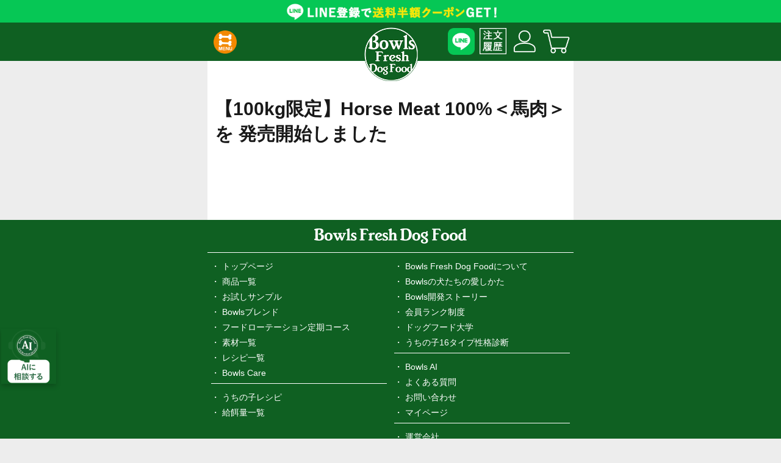

--- FILE ---
content_type: text/html; charset=UTF-8
request_url: https://bfdf.jp/news/horsemeat/
body_size: 14058
content:
<!doctype html>
<html lang="ja">
<head>
	<meta charset="UTF-8" />
    <meta name="viewport" content="width=device-width,initial-scale=1.0,maximum-scale=1.0">
	<title>【100kg限定】Horse Meat 100%＜馬肉＞を 発売開始しました ｜ 手作りドッグフードのBowls Fresh Dog Food（ボウルズ フレッシュドッグフード）</title>
	<meta name="description" content=" ｜ 手作りドッグフードのBowls Fresh Dog Food（ボウルズ フレッシュドッグフード）">	
	<meta property="og:title" content="【100kg限定】Horse Meat 100%＜馬肉＞を 発売開始しました ｜ 手作りドッグフードのBowls Fresh Dog Food（ボウルズ フレッシュドッグフード）">
	<meta property="og:description" content=" ｜ 手作りドッグフードのBowls Fresh Dog Food（ボウルズ フレッシュドッグフード）">
	<meta property="og:url" content="https://www.bfdf.jp/">
		<meta property="og:image" content="https://www.bfdf.jp/resource/img/common/ogp.png" />
		<meta property="og:locale" content="ja_JP">
	<meta property="og:type" content="website">
	<meta name="twitter:card" content="summary_large_image">
    <meta name="facebook-domain-verification" content="59wu9m2vvcedv24v051gmz6new60jy" />
	<!-- Google Tag Manager -->
    <script>(function(w,d,s,l,i){w[l]=w[l]||[];w[l].push({'gtm.start':
    new Date().getTime(),event:'gtm.js'});var f=d.getElementsByTagName(s)[0],
    j=d.createElement(s),dl=l!='dataLayer'?'&l='+l:'';j.async=true;j.src=
    'https://www.googletagmanager.com/gtm.js?id='+i+dl;f.parentNode.insertBefore(j,f);
    })(window,document,'script','dataLayer','GTM-5J39V6F');</script>
    <!-- End Google Tag Manager -->
    <link rel="stylesheet" type="text/css" href="/resource/css/reset.css">
    <link rel="stylesheet" type="text/css" href="/resource/css/base-r.css?ver=202601220056">
    
    <link rel="stylesheet" href="/resource/css/gnav.css?ver=202601220056">
    
	<link rel="icon" href="/favicon.ico">
    <link rel="apple-touch-icon" sizes="180x180" href="/apple-touch-icon.png">
    
        
	<meta name='robots' content='max-image-preview:large' />
<link rel="alternate" title="oEmbed (JSON)" type="application/json+oembed" href="https://bfdf.jp/wp-json/oembed/1.0/embed?url=https%3A%2F%2Fbfdf.jp%2Fnews%2Fhorsemeat%2F" />
<link rel="alternate" title="oEmbed (XML)" type="text/xml+oembed" href="https://bfdf.jp/wp-json/oembed/1.0/embed?url=https%3A%2F%2Fbfdf.jp%2Fnews%2Fhorsemeat%2F&#038;format=xml" />
<style id='wp-img-auto-sizes-contain-inline-css' type='text/css'>
img:is([sizes=auto i],[sizes^="auto," i]){contain-intrinsic-size:3000px 1500px}
/*# sourceURL=wp-img-auto-sizes-contain-inline-css */
</style>
<style id='wp-emoji-styles-inline-css' type='text/css'>

	img.wp-smiley, img.emoji {
		display: inline !important;
		border: none !important;
		box-shadow: none !important;
		height: 1em !important;
		width: 1em !important;
		margin: 0 0.07em !important;
		vertical-align: -0.1em !important;
		background: none !important;
		padding: 0 !important;
	}
/*# sourceURL=wp-emoji-styles-inline-css */
</style>
<style id='wp-block-library-inline-css' type='text/css'>
:root{--wp-block-synced-color:#7a00df;--wp-block-synced-color--rgb:122,0,223;--wp-bound-block-color:var(--wp-block-synced-color);--wp-editor-canvas-background:#ddd;--wp-admin-theme-color:#007cba;--wp-admin-theme-color--rgb:0,124,186;--wp-admin-theme-color-darker-10:#006ba1;--wp-admin-theme-color-darker-10--rgb:0,107,160.5;--wp-admin-theme-color-darker-20:#005a87;--wp-admin-theme-color-darker-20--rgb:0,90,135;--wp-admin-border-width-focus:2px}@media (min-resolution:192dpi){:root{--wp-admin-border-width-focus:1.5px}}.wp-element-button{cursor:pointer}:root .has-very-light-gray-background-color{background-color:#eee}:root .has-very-dark-gray-background-color{background-color:#313131}:root .has-very-light-gray-color{color:#eee}:root .has-very-dark-gray-color{color:#313131}:root .has-vivid-green-cyan-to-vivid-cyan-blue-gradient-background{background:linear-gradient(135deg,#00d084,#0693e3)}:root .has-purple-crush-gradient-background{background:linear-gradient(135deg,#34e2e4,#4721fb 50%,#ab1dfe)}:root .has-hazy-dawn-gradient-background{background:linear-gradient(135deg,#faaca8,#dad0ec)}:root .has-subdued-olive-gradient-background{background:linear-gradient(135deg,#fafae1,#67a671)}:root .has-atomic-cream-gradient-background{background:linear-gradient(135deg,#fdd79a,#004a59)}:root .has-nightshade-gradient-background{background:linear-gradient(135deg,#330968,#31cdcf)}:root .has-midnight-gradient-background{background:linear-gradient(135deg,#020381,#2874fc)}:root{--wp--preset--font-size--normal:16px;--wp--preset--font-size--huge:42px}.has-regular-font-size{font-size:1em}.has-larger-font-size{font-size:2.625em}.has-normal-font-size{font-size:var(--wp--preset--font-size--normal)}.has-huge-font-size{font-size:var(--wp--preset--font-size--huge)}.has-text-align-center{text-align:center}.has-text-align-left{text-align:left}.has-text-align-right{text-align:right}.has-fit-text{white-space:nowrap!important}#end-resizable-editor-section{display:none}.aligncenter{clear:both}.items-justified-left{justify-content:flex-start}.items-justified-center{justify-content:center}.items-justified-right{justify-content:flex-end}.items-justified-space-between{justify-content:space-between}.screen-reader-text{border:0;clip-path:inset(50%);height:1px;margin:-1px;overflow:hidden;padding:0;position:absolute;width:1px;word-wrap:normal!important}.screen-reader-text:focus{background-color:#ddd;clip-path:none;color:#444;display:block;font-size:1em;height:auto;left:5px;line-height:normal;padding:15px 23px 14px;text-decoration:none;top:5px;width:auto;z-index:100000}html :where(.has-border-color){border-style:solid}html :where([style*=border-top-color]){border-top-style:solid}html :where([style*=border-right-color]){border-right-style:solid}html :where([style*=border-bottom-color]){border-bottom-style:solid}html :where([style*=border-left-color]){border-left-style:solid}html :where([style*=border-width]){border-style:solid}html :where([style*=border-top-width]){border-top-style:solid}html :where([style*=border-right-width]){border-right-style:solid}html :where([style*=border-bottom-width]){border-bottom-style:solid}html :where([style*=border-left-width]){border-left-style:solid}html :where(img[class*=wp-image-]){height:auto;max-width:100%}:where(figure){margin:0 0 1em}html :where(.is-position-sticky){--wp-admin--admin-bar--position-offset:var(--wp-admin--admin-bar--height,0px)}@media screen and (max-width:600px){html :where(.is-position-sticky){--wp-admin--admin-bar--position-offset:0px}}

/*# sourceURL=wp-block-library-inline-css */
</style><style id='global-styles-inline-css' type='text/css'>
:root{--wp--preset--aspect-ratio--square: 1;--wp--preset--aspect-ratio--4-3: 4/3;--wp--preset--aspect-ratio--3-4: 3/4;--wp--preset--aspect-ratio--3-2: 3/2;--wp--preset--aspect-ratio--2-3: 2/3;--wp--preset--aspect-ratio--16-9: 16/9;--wp--preset--aspect-ratio--9-16: 9/16;--wp--preset--color--black: #000000;--wp--preset--color--cyan-bluish-gray: #abb8c3;--wp--preset--color--white: #ffffff;--wp--preset--color--pale-pink: #f78da7;--wp--preset--color--vivid-red: #cf2e2e;--wp--preset--color--luminous-vivid-orange: #ff6900;--wp--preset--color--luminous-vivid-amber: #fcb900;--wp--preset--color--light-green-cyan: #7bdcb5;--wp--preset--color--vivid-green-cyan: #00d084;--wp--preset--color--pale-cyan-blue: #8ed1fc;--wp--preset--color--vivid-cyan-blue: #0693e3;--wp--preset--color--vivid-purple: #9b51e0;--wp--preset--gradient--vivid-cyan-blue-to-vivid-purple: linear-gradient(135deg,rgb(6,147,227) 0%,rgb(155,81,224) 100%);--wp--preset--gradient--light-green-cyan-to-vivid-green-cyan: linear-gradient(135deg,rgb(122,220,180) 0%,rgb(0,208,130) 100%);--wp--preset--gradient--luminous-vivid-amber-to-luminous-vivid-orange: linear-gradient(135deg,rgb(252,185,0) 0%,rgb(255,105,0) 100%);--wp--preset--gradient--luminous-vivid-orange-to-vivid-red: linear-gradient(135deg,rgb(255,105,0) 0%,rgb(207,46,46) 100%);--wp--preset--gradient--very-light-gray-to-cyan-bluish-gray: linear-gradient(135deg,rgb(238,238,238) 0%,rgb(169,184,195) 100%);--wp--preset--gradient--cool-to-warm-spectrum: linear-gradient(135deg,rgb(74,234,220) 0%,rgb(151,120,209) 20%,rgb(207,42,186) 40%,rgb(238,44,130) 60%,rgb(251,105,98) 80%,rgb(254,248,76) 100%);--wp--preset--gradient--blush-light-purple: linear-gradient(135deg,rgb(255,206,236) 0%,rgb(152,150,240) 100%);--wp--preset--gradient--blush-bordeaux: linear-gradient(135deg,rgb(254,205,165) 0%,rgb(254,45,45) 50%,rgb(107,0,62) 100%);--wp--preset--gradient--luminous-dusk: linear-gradient(135deg,rgb(255,203,112) 0%,rgb(199,81,192) 50%,rgb(65,88,208) 100%);--wp--preset--gradient--pale-ocean: linear-gradient(135deg,rgb(255,245,203) 0%,rgb(182,227,212) 50%,rgb(51,167,181) 100%);--wp--preset--gradient--electric-grass: linear-gradient(135deg,rgb(202,248,128) 0%,rgb(113,206,126) 100%);--wp--preset--gradient--midnight: linear-gradient(135deg,rgb(2,3,129) 0%,rgb(40,116,252) 100%);--wp--preset--font-size--small: 13px;--wp--preset--font-size--medium: 20px;--wp--preset--font-size--large: 36px;--wp--preset--font-size--x-large: 42px;--wp--preset--spacing--20: 0.44rem;--wp--preset--spacing--30: 0.67rem;--wp--preset--spacing--40: 1rem;--wp--preset--spacing--50: 1.5rem;--wp--preset--spacing--60: 2.25rem;--wp--preset--spacing--70: 3.38rem;--wp--preset--spacing--80: 5.06rem;--wp--preset--shadow--natural: 6px 6px 9px rgba(0, 0, 0, 0.2);--wp--preset--shadow--deep: 12px 12px 50px rgba(0, 0, 0, 0.4);--wp--preset--shadow--sharp: 6px 6px 0px rgba(0, 0, 0, 0.2);--wp--preset--shadow--outlined: 6px 6px 0px -3px rgb(255, 255, 255), 6px 6px rgb(0, 0, 0);--wp--preset--shadow--crisp: 6px 6px 0px rgb(0, 0, 0);}:where(.is-layout-flex){gap: 0.5em;}:where(.is-layout-grid){gap: 0.5em;}body .is-layout-flex{display: flex;}.is-layout-flex{flex-wrap: wrap;align-items: center;}.is-layout-flex > :is(*, div){margin: 0;}body .is-layout-grid{display: grid;}.is-layout-grid > :is(*, div){margin: 0;}:where(.wp-block-columns.is-layout-flex){gap: 2em;}:where(.wp-block-columns.is-layout-grid){gap: 2em;}:where(.wp-block-post-template.is-layout-flex){gap: 1.25em;}:where(.wp-block-post-template.is-layout-grid){gap: 1.25em;}.has-black-color{color: var(--wp--preset--color--black) !important;}.has-cyan-bluish-gray-color{color: var(--wp--preset--color--cyan-bluish-gray) !important;}.has-white-color{color: var(--wp--preset--color--white) !important;}.has-pale-pink-color{color: var(--wp--preset--color--pale-pink) !important;}.has-vivid-red-color{color: var(--wp--preset--color--vivid-red) !important;}.has-luminous-vivid-orange-color{color: var(--wp--preset--color--luminous-vivid-orange) !important;}.has-luminous-vivid-amber-color{color: var(--wp--preset--color--luminous-vivid-amber) !important;}.has-light-green-cyan-color{color: var(--wp--preset--color--light-green-cyan) !important;}.has-vivid-green-cyan-color{color: var(--wp--preset--color--vivid-green-cyan) !important;}.has-pale-cyan-blue-color{color: var(--wp--preset--color--pale-cyan-blue) !important;}.has-vivid-cyan-blue-color{color: var(--wp--preset--color--vivid-cyan-blue) !important;}.has-vivid-purple-color{color: var(--wp--preset--color--vivid-purple) !important;}.has-black-background-color{background-color: var(--wp--preset--color--black) !important;}.has-cyan-bluish-gray-background-color{background-color: var(--wp--preset--color--cyan-bluish-gray) !important;}.has-white-background-color{background-color: var(--wp--preset--color--white) !important;}.has-pale-pink-background-color{background-color: var(--wp--preset--color--pale-pink) !important;}.has-vivid-red-background-color{background-color: var(--wp--preset--color--vivid-red) !important;}.has-luminous-vivid-orange-background-color{background-color: var(--wp--preset--color--luminous-vivid-orange) !important;}.has-luminous-vivid-amber-background-color{background-color: var(--wp--preset--color--luminous-vivid-amber) !important;}.has-light-green-cyan-background-color{background-color: var(--wp--preset--color--light-green-cyan) !important;}.has-vivid-green-cyan-background-color{background-color: var(--wp--preset--color--vivid-green-cyan) !important;}.has-pale-cyan-blue-background-color{background-color: var(--wp--preset--color--pale-cyan-blue) !important;}.has-vivid-cyan-blue-background-color{background-color: var(--wp--preset--color--vivid-cyan-blue) !important;}.has-vivid-purple-background-color{background-color: var(--wp--preset--color--vivid-purple) !important;}.has-black-border-color{border-color: var(--wp--preset--color--black) !important;}.has-cyan-bluish-gray-border-color{border-color: var(--wp--preset--color--cyan-bluish-gray) !important;}.has-white-border-color{border-color: var(--wp--preset--color--white) !important;}.has-pale-pink-border-color{border-color: var(--wp--preset--color--pale-pink) !important;}.has-vivid-red-border-color{border-color: var(--wp--preset--color--vivid-red) !important;}.has-luminous-vivid-orange-border-color{border-color: var(--wp--preset--color--luminous-vivid-orange) !important;}.has-luminous-vivid-amber-border-color{border-color: var(--wp--preset--color--luminous-vivid-amber) !important;}.has-light-green-cyan-border-color{border-color: var(--wp--preset--color--light-green-cyan) !important;}.has-vivid-green-cyan-border-color{border-color: var(--wp--preset--color--vivid-green-cyan) !important;}.has-pale-cyan-blue-border-color{border-color: var(--wp--preset--color--pale-cyan-blue) !important;}.has-vivid-cyan-blue-border-color{border-color: var(--wp--preset--color--vivid-cyan-blue) !important;}.has-vivid-purple-border-color{border-color: var(--wp--preset--color--vivid-purple) !important;}.has-vivid-cyan-blue-to-vivid-purple-gradient-background{background: var(--wp--preset--gradient--vivid-cyan-blue-to-vivid-purple) !important;}.has-light-green-cyan-to-vivid-green-cyan-gradient-background{background: var(--wp--preset--gradient--light-green-cyan-to-vivid-green-cyan) !important;}.has-luminous-vivid-amber-to-luminous-vivid-orange-gradient-background{background: var(--wp--preset--gradient--luminous-vivid-amber-to-luminous-vivid-orange) !important;}.has-luminous-vivid-orange-to-vivid-red-gradient-background{background: var(--wp--preset--gradient--luminous-vivid-orange-to-vivid-red) !important;}.has-very-light-gray-to-cyan-bluish-gray-gradient-background{background: var(--wp--preset--gradient--very-light-gray-to-cyan-bluish-gray) !important;}.has-cool-to-warm-spectrum-gradient-background{background: var(--wp--preset--gradient--cool-to-warm-spectrum) !important;}.has-blush-light-purple-gradient-background{background: var(--wp--preset--gradient--blush-light-purple) !important;}.has-blush-bordeaux-gradient-background{background: var(--wp--preset--gradient--blush-bordeaux) !important;}.has-luminous-dusk-gradient-background{background: var(--wp--preset--gradient--luminous-dusk) !important;}.has-pale-ocean-gradient-background{background: var(--wp--preset--gradient--pale-ocean) !important;}.has-electric-grass-gradient-background{background: var(--wp--preset--gradient--electric-grass) !important;}.has-midnight-gradient-background{background: var(--wp--preset--gradient--midnight) !important;}.has-small-font-size{font-size: var(--wp--preset--font-size--small) !important;}.has-medium-font-size{font-size: var(--wp--preset--font-size--medium) !important;}.has-large-font-size{font-size: var(--wp--preset--font-size--large) !important;}.has-x-large-font-size{font-size: var(--wp--preset--font-size--x-large) !important;}
/*# sourceURL=global-styles-inline-css */
</style>

<style id='classic-theme-styles-inline-css' type='text/css'>
/*! This file is auto-generated */
.wp-block-button__link{color:#fff;background-color:#32373c;border-radius:9999px;box-shadow:none;text-decoration:none;padding:calc(.667em + 2px) calc(1.333em + 2px);font-size:1.125em}.wp-block-file__button{background:#32373c;color:#fff;text-decoration:none}
/*# sourceURL=/wp-includes/css/classic-themes.min.css */
</style>
<link rel='stylesheet' id='contact-form-7-css' href='https://bfdf.jp/wp-content/plugins/contact-form-7/includes/css/styles.css?ver=6.1.4' type='text/css' media='all' />
<link rel="https://api.w.org/" href="https://bfdf.jp/wp-json/" /><link rel="alternate" title="JSON" type="application/json" href="https://bfdf.jp/wp-json/wp/v2/news/991" /><link rel="EditURI" type="application/rsd+xml" title="RSD" href="https://bfdf.jp/xmlrpc.php?rsd" />
<meta name="generator" content="WordPress 6.9" />
<link rel="canonical" href="https://bfdf.jp/news/horsemeat/" />
<link rel='shortlink' href='https://bfdf.jp/?p=991' />
                <script>
                    var ajaxUrl = 'https://bfdf.jp/wp-admin/admin-ajax.php';
                </script>
        	
</head>

<body class="wp-singular news-template-default single single-news postid-991 wp-theme-r-bfdf theme-carbon">
<!-- Google Tag Manager (noscript) -->
<noscript><iframe src="https://www.googletagmanager.com/ns.html?id=GTM-5J39V6F"
height="0" width="0" style="display:none;visibility:hidden"></iframe></noscript>
<!-- End Google Tag Manager (noscript) -->
	

    
<p class="hline"><a href="https://lin.ee/qG1RoC2" target="_blank"><img src="/resource/img/common/h-line.png" alt=""></a></p>    

<header id="header">
    <div class="hbox">
      
        <div class="hmenu">
            <ul>
                <li class="line"><a href="https://lin.ee/qG1RoC2" target="_blank"><img src="/resource/img/common/sns-line.png" alt="LINE"></a></li>
                <li class="histroy"><a href="https://ec.bfdf.jp/mypage/history_list.php" target="_blank"><img src="/resource/img/common/h-history.png" alt="注文履歴"></a></li>
                <li class="user"><a href="https://ec.bfdf.jp/mypage/login" target="_blank"><img src="/resource/img/common/h-user.png" alt="マイアカウント"></a></li>
                <li class="cart"><a href="https://ec.bfdf.jp/cart/index.php" target="_blank"><img src="/resource/img/common/h-cart.png" alt="カート"></a></li>
                <li class="menu">
                    <script src="https://code.jquery.com/jquery-3.4.1.min.js" integrity="sha256-CSXorXvZcTkaix6Yvo6HppcZGetbYMGWSFlBw8HfCJo=" crossorigin="anonymous"></script>
    <script src="/resource/js/gnav.js?ver=6.1.5"></script>


<nav id="main-nav">
    <h2 class="top">
        <p><a href="/">トップページ<img src="/resource/img/common/logo.png" alt=""></a></p>
    </h2>
    <h2 class="top care uev"><p><a href="/care/"><span>病気の子のための療法食</span><br>Bowls Care<img src="/resource/care/img/common/bowlscare-logo.png" alt=""></a></p></h2>
<ul class="first-nav">
  <!--<li class="first know uev">
    <a href="https://ec.bfdf.jp/shopping/lp.php?p=mv02">はじめてのBowls</a>
  </li>
  <li data-nav-custom-content class="uev">
    <div class="custom-message">
        <p class="txt">Bowlsのいろんな事お教えします。</p>
        <p class="lbl"><img src="/resource/img/gnav/navi-know.png" alt="知る"></p>
    </div>
  </li>-->
<li class="buy shopping uod">
    <a href="/breakfast/">Bowlsブレックファースト</a> 
  </li>
  <li data-nav-custom-content class="uod">
        <div class="custom-message">
            <p class="txt">朝専用！Bowlsのドライフード</p>
            <p class="lbl"><img src="/resource/img/gnav/navi-buy.png" alt="買う"></p>
        </div>
  </li>
  <li class="sample try uev">
      <a href="https://ec.bfdf.jp/shopping/lp.php?p=mv02">お試しサンプルのご注文</a>
      <!--<ul>                   
          <li data-nav-custom-content>
            <div class="custom-message">
              <div class="sBox">
                  <a href="https://ec.bfdf.jp/shopping/lp.php?p=mv02" target="_blank"><img src="/resource/img/gnav/n01.png" alt=""></a></p>
                  <p><a href="#"><img src="/resource/img/gnav/n02.png" alt=""></a></p>
              </div>
            </div>
          </li>
      </ul>-->
  </li>
    
  <li data-nav-custom-content class="uev">
    <div class="custom-message">
        <p class="txt">Bowlsのフレッシュフード。１家族様一回限り。</p>
        <p class="lbl"><img src="/resource/img/gnav/navi-try.png" alt="試す"></p>
    </div>
  </li>
  <li class="buy shopping uod">
    <a href="/all_items/">商品一覧</a>
    
  </li>
  <li data-nav-custom-content class="uod">
        <div class="custom-message">
            <p class="txt">気になるお悩みや苦手な食材がある方も</p>
            <p class="lbl"><img src="/resource/img/gnav/navi-buy.png" alt="買う"></p>
        </div>
  </li>
 <li class="useful uev">
    <a href="/make/">うちの子レシピを作ってみる</a>
    <!--<ul class="ulist2">
        <li class="uev"><a href="/make/">うちの子レシピを作ってみる</a></li>
        <li data-nav-custom-content class="uev">
            <div class="custom-message">
              <p class="txt">はじめに愛犬情報を入力すると、レシピごとの給餌量や犬種に人気のレシピがわかります。</p>
            </div>
        </li>
        
    </ul>-->
  </li>
    <li data-nav-custom-content class="uev">
        <div class="custom-message">
            <p class="txt">うちの子レシピで愛犬が好きなレシピ</p>
            <p class="lbl"><img src="/resource/img/gnav/navi-useful.png" alt="便利"></p>
        </div>
    </li>
  <li class="dog useful uod">
    <span>愛犬情報登録</span>
    <ul>
      <li data-nav-custom-content>
        <div class="custom-message">
              <div class="fbox" style="display:block;">
                <p class="txt">はじめに愛犬情報を入力すると、レシピごとの給餌量や犬種に人気のレシピがわかります。</p>            
                <div class="mform">            
                <form action="/mydog/" method="post" enctype="multipart/form-data">
                <div id="step02" class="dogbreed">
                <div class="dogbreedIn">

                <div class="db01">
                    <div class="dbin">
                        <h3>愛犬の名前</h3>
                        <div class="dbr"><input name="dogname" type="text" class="dogname" value=""></div>
                    </div>
                    <div class="dbin">
                        <h3>犬種を選ぶ</h3>
                        <div class="dbr">
                            <select id="select_search" name="dog_breed" class="select_search">
                                
        <option value="" disabled selected style="display:none;">選択する</option>
        <option value="001">トイ・タイニー・ティーカッププードル</option>
        <option value="002">MIX犬・小型</option>
        <option value="003">チワワ</option>
        <option value="004">柴犬（豆柴）</option>
        <option value="005">ミニチュアダックスフント</option>
        <option value="006">ポメラニアン</option>
        <option value="007">ミニチュアシュナウザー</option>
        <option value="008">フレンチブルドッグ</option>
        <option value="009">ヨークシャテリア</option>
        <option value="010">マルチーズ</option>
        <option value="011">シーズー</option>
        <option value="012">ゴールデンレトリバー</option>
        <option value="013">パグ</option>
        <option value="014">ウェルシュコーギー</option>
        <option value="015">ラブラドールレトリバー</option>
        <option value="016">パピヨン</option>
        <option value="017">ジャックラッセルテリア</option>
        <option value="018">ビションフリーゼ</option>
        <option value="019">ペキニーズ</option>
        <option value="020">ミニチュアピンシャー</option>
        <option value="021">MIX犬・大型</option>
        <option value="022">アイリッシュセッター</option>
        <option value="023">アフガンハウンド</option>
        <option value="024">アメリカンコッカースパニエル</option>
        <option value="025">アラスカンマラミュート</option>
        <option value="071">イタリアングレーハウンド</option>
        <option value="026">イングリッシュコッカースパニエル</option>
        <option value="027">イングリッシュスプリンガースパニエル</option>
        <option value="028">ウィペット</option>
        <option value="029">ウエストハイランドホワイトテリア</option>
        <option value="030">ウェルシュコーギーカーディガン</option>
        <option value="031">ウェルシュテリア</option>
        <option value="032">エアデールテリア</option>
        <option value="033">オーストラリアンキャトルドッグ</option>
        <option value="034">オーストラリアンシェパード</option>
        <option value="035">オールドイングリッシュシープドッグ</option>
        <option value="036">キースホンド</option>
        <option value="037">キャバリア</option>
        <option value="038">グレートデン</option>
        <option value="039">グレートピレニーズ</option>
        <option value="040">ケアーンテリア</option>
        <option value="041">ケリーブルーテリア</option>
        <option value="042">コーイケルホンデディエ</option>
        <option value="043">コリー</option>
        <option value="044">サモエド</option>
        <option value="045">サルーキ</option>
        <option value="046">シェットランドシープドッグ</option>
        <option value="047">シベリアンハスキー</option>
        <option value="048">ジャーマンシェパードドッグ</option>
        <option value="049">ジャーマンピンシャー</option>
        <option value="050">ジャイアントシュナウザー</option>
        <option value="051">スキッパーキ</option>
        <option value="052">スコティッシュテリア</option>
        <option value="053">スタッフォードシャーブルテリア</option>
        <option value="054">スタンダード・ミディアムプードル</option>
        <option value="055">セントバーナード</option>
        <option value="056">ダルメシアン</option>
        <option value="057">チベタンスパニエル</option>
        <option value="058">チャイニーズクレステッドドッグ</option>
        <option value="059">チャウチャウ</option>
        <option value="060">トイマンチェスターテリア</option>
        <option value="061">ドーベルマン</option>
        <option value="062">ニューファンドランド</option>
        <option value="063">ノーフォークテリア</option>
        <option value="064">ノーリッチテリア</option>
        <option value="065">バーニーズマウンテンドッグ</option>
        <option value="066">バセットハウンド</option>
        <option value="067">バセンジー</option>
        <option value="068">ハバニーズ</option>
        <option value="069">ビアデッドコリー</option>
        <option value="070">ビーグル</option>
        <option value="089">プチブラバンソン</option>
        <option value="072">フラットコーテッドレトリバー</option>
        <option value="073">ブリタニースパニエル</option>
        <option value="074">ブリュッセルグリフォン</option>
        <option value="075">ブルドッグ</option>
        <option value="076">ベドリントンテリア</option>
        <option value="077">ベルギーグリフォン</option>
        <option value="078">ベルギーシェパードドッグマリノア</option>
        <option value="079">ベルジアンシェパードドッググローネンダール</option>
        <option value="080">ボーダーコリー</option>
        <option value="081">ボーダーテリア</option>
        <option value="082">ボクサー</option>
        <option value="083">ボストンテリア</option>
        <option value="084">ボルゾイ</option>
        <option value="085">ポルトガルウォータードッグ</option>
        <option value="086">ボロニーズ</option>
        <option value="087">ホワイトスイスシェパードドッグ</option>
        <option value="088">マスティフ</option>
        <option value="090">ミニチュアブルテリア</option>
        <option value="091">ラサアプソ</option>
        <option value="092">レークランドテリア</option>
        <option value="093">レオンベルガー</option>
        <option value="094">ロットワイラー</option>
        <option value="095">ワイアーフォックステリア</option>
        <option value="096">ワイマラナー</option>
        <option value="097">甲斐犬</option>
        <option value="098">四国犬</option>
        <option value="099">秋田犬</option>
        <option value="100">日本スピッツ</option>
        <option value="101">日本テリア</option>
        <option value="102">北海道犬</option>
        <option value="103">狆</option>
                                </select>
                        </div>
                    </div>
                    <div class="dbin db03">
                        <h3>体重を入力する</h3>
                        <div><p class="weight">約
                        <input type="text" name="weight" size="4" maxlength="5" value="" oninput="value = value.replace(/[^0-9.]+/i,'');" required> kg　<span>(半角数字のみ)</span></p></div>
                    </div>                

                </div>
                <p class="submit"><input type="submit" value=" 入力情報を決定する " name="dogsubmit"></p>    
                <div class="pmemo">
                    <p>当社は、利用者が本サービス上に投稿したコンテンツ（静止画、文字情報その他一切の情報）について、本サービスの円滑な提供、当社システムの構築・改良等に必要な範囲内で、変更その他の改変を行うことができるものとします。</p>
                </div>
            </div>
            </div><!--end dogbreed-->     
            </form>
            </div>
            </div>  
        </div>
      </li>
    </ul>
  </li>
    <li data-nav-custom-content class="uod">
        <div class="custom-message">
            <p class="txt">愛犬の体重や犬種を登録するとBowlsが便利に。</p>
            <p class="lbl"><img src="/resource/img/gnav/navi-useful.png" alt="便利"></p>
        </div>
    </li>

    <li class="uev"><a href="/feeding/">給餌量一覧</a></li>
    <li data-nav-custom-content class="uev">
        <div class="custom-message">
            <p class="txt">うちの子の体重を入力、計算ボタンをクリックすると<br>
Bowlsの給餌量がわかるよ！</p>
            <p class="lbl"><img src="/resource/img/gnav/navi-useful.png" alt="便利"></p>
        </div>
    </li>
     <li class="about useful uod">
        Bowlsについて
        <ul class="ulist2">
            <li class="uev arrow"><a href="/about/">BOWLS FRESH DOG FOODとは</a></li>
            <li data-nav-custom-content class="uev">
                <div class="custom-message">
                    <p class="txt">Bowlsについて詳しく知ろう！</p>
                </div>
            </li>
            
            <li class="uod arrow"><a href="/how/">調理方法</a></li>
            <li data-nav-custom-content class="uod">
                <div class="custom-message">
                    <p class="txt">Bowlsはレンジでたったの2分！</p>
                </div>
            </li>
            <li class="uev arrow"><a href="/story/">開発ストーリー</a></li>
            <li data-nav-custom-content class="uev">
                <div class="custom-message">
                    <p class="txt">Bowlsが生まれた理由</p>
                </div>
            </li>

        </ul>
      </li>
    <li data-nav-custom-content class="uod">
        <div class="custom-message">
            <p class="txt">Bowlsについて知る</p>
            <p class="lbl"><img src="/resource/img/gnav/navi-know.png" alt="知る"></p>
        </div>
    </li> 
    
<li class="faq know uev">
    <a href="/faq/">よくある質問</a>
<!--<ul>
      <li>商品について</li>
      <li>ご注文について</li>
      <li>発送について</li>
    </ul>-->
  </li>
    <li data-nav-custom-content class="uev">
        <div class="custom-message">
            <p class="txt">お問合せ前にご覧ください</p>
            <p class="lbl"><img src="/resource/img/gnav/navi-know.png" alt="知る"></p>
        </div>
    </li>
　<li class="faq know uod">
    <a href="/news/membership-rank/">会員ランクについて</a>
  </li>
    <li data-nav-custom-content class="uod">
        <div class="custom-message">
            <p class="txt">買うたびにお得。特典内容はこちら</p>
            <p class="lbl"><img src="/resource/img/gnav/navi-useful.png" alt="便利"></p>
        </div>
    </li>
    <li class="mypage useful uev">
        <a href="https://ec.bfdf.jp/mypage/login">マイページ</a>
  </li>
    <li data-nav-custom-content class="uev">
        <div class="custom-message">
            <p class="txt">定期注文の変更・解約やお届け商品追加</p>
            <p class="lbl"><img src="/resource/img/gnav/navi-useful.png" alt="便利"></p>
        </div>
    </li>
    <li class="info uod">
      <a href="/uchinoko-types/">うちの子16タイプ性格診断</a>
    
  </li>
    <li data-nav-custom-content class="uod">
        <div class="custom-message">
            うちの子の性格をもっと知ろう
        </div>
    </li>
    
    <li class="info uev">
      <a href="https://ec.bfdf.jp/contact/index.php">お問い合わせ</a>
    
  </li>
    <li data-nav-custom-content class="uev">
        <div class="custom-message">
            • 商品に関するお問合せ<br>
            ※定期注文の変更や解約はマイページから可能
        </div>
    </li>
    
    <li class="info uod">
      <a href="/dogfood-univ/"><img src="/resource/dogfood-univ/img/logo.png" alt=""></a>
    
  </li>
    <li data-nav-custom-content class="uod">
        <div class="custom-message">
            犬の情報サイト
        </div>
    </li>
</ul>
</nav>

<a class="toggle" href="#"></a>

<script>
        (function($) {
          'use strict';

          // call our plugin
          var Nav = new hcOffcanvasNav('#main-nav', {
            width: "90%",
            disableAt: false,
            customToggle: '.toggle',
            levelSpacing: 40,
            navTitle: '',
            levelTitles: true,
            levelTitleAsBack: true,
            pushContent: '#container',
            labelClose: false,
            position: 'left',
            pushContent: '',
            levelSpacing: 0
          });

          // add new items to original nav
          $('#main-nav').find('li.add').children('a').on('click', function() {
            var $this = $(this);
            var $li = $this.parent();
            var items = eval('(' + $this.attr('data-add') + ')');

            $li.before('<li class="new"><a href="#">'+items[0]+'</a></li>');

            items.shift();

            if (!items.length) {
              $li.remove();
            }
            else {
              $this.attr('data-add', JSON.stringify(items));
            }

            Nav.update(true); // update DOM
          });

          // demo settings update

          const update = function(settings) {
            if (Nav.isOpen()) {
              Nav.on('close.once', function() {
                Nav.update(settings);
                Nav.open();
              });

              Nav.close();
            }
            else {
              Nav.update(settings);
            }
          };

          $('.actions').find('a').on('click', function(e) {
            e.preventDefault();

            var $this = $(this).addClass('active');
            var $siblings = $this.parent().siblings().children('a').removeClass('active');
            var settings = eval('(' + $this.data('demo') + ')');

            if ('theme' in settings) {
              $('body').removeClass().addClass('theme-' + settings['theme']);
            }
            else {
              update(settings);
            }
          });

          $('.actions').find('input').on('change', function() {
            var $this = $(this);
            var settings = eval('(' + $this.data('demo') + ')');

            if ($this.is(':checked')) {
              update(settings);
            }
            else {
              var removeData = {};
              $.each(settings, function(index, value) {
                removeData[index] = false;
              });

              update(removeData);
            }
          });
        })(jQuery);
</script>



                </li>
            </ul>
        </div>
        <h1 class="hh1"><a href="/"><img src="/resource/img/common/h-logo.png" alt="Bowls Fresh DogFood"></a></h1>
    </div> <!--end hbox-->
    
</header>
	
    <!--<p class="saleBnr"><a href="/news/wintersale2025/" target="_blank"><img src="/resource/img/sale/bnr-sale2025w.png" alt=""></a></p>
	
    <style>
        
        .saleBnr{
            margin: 0px auto;
            padding: 106px 0px 0px 0px;
            max-width: 600px;
        }
        
        main{
            margin-top:0px!important;
            padding-top: 0px!important;
        }
        
        .top .keyBox{
            margin-top: 0px;
        }
        
        @media (max-width: 767px){
            .saleBnr{
                margin: 0px auto;
                padding: 85px 0px 0px 0px;
                width: 98%;
            }
        }
    
    </style>-->
	

<script>
    
    let lastScroll = 0;
    const header = document.getElementById('header');

    window.addEventListener('scroll', () => {
      const currentScroll = window.pageYOffset;

      if (currentScroll > lastScroll && currentScroll > 100) {
        // 下にスクロール → ヘッダー隠す
        header.classList.add('hide');
      } else {
        // 上にスクロール → ヘッダー表示
        header.classList.remove('hide');
      }

      lastScroll = currentScroll;
    });
    
</script>    
    
    
    


<link rel="stylesheet" type="text/css" href="/resource/css/contents-r.css?ver=202601220056">

<link rel="stylesheet" type="text/css" href="/resource/css/news.css?ver=202601220056">
<script src="https://code.jquery.com/jquery-3.4.1.min.js" integrity="sha256-CSXorXvZcTkaix6Yvo6HppcZGetbYMGWSFlBw8HfCJo=" crossorigin="anonymous"></script>
<main class="news">
    
	<div id="contents" class="news">
        <h1 class="news">【100kg限定】Horse Meat 100%＜馬肉＞を 発売開始しました</h1>
            
        <div class="bodyBox">
           
        </div>
        
        
	</div>

</main>


<script src="/resource/js/script.js"></script>




<footer class="footer">
    <div class="footerBox">
        <p class="flogo"><img src="/resource/img/common/flogo.png" alt="Bowls Fresh DogFood"></p>
        <div class="flinkBox">
        <div class="linkbox left">
            <ul class="flink">
            <li><a href="/">トップページ</a></li>
            <li><a href="/all_items/">商品一覧</a></li>
            <li><a href="https://ec.bfdf.jp/shopping/lp.php?p=mv02" target="_blank">お試しサンプル</a></li>
            <li><a href="/blend/">Bowlsブレンド</a></li>
            <li><a href="/food-rotation/">フードローテーション定期コース</a></li>
            <li><a href="/raw-materials/">素材一覧</a></li>
            <li><a href="/recipe/">レシピ一覧</a></li>
            <!-- <li><a href="/breakfast/">Bowls Breakfast</a></li>-->
            <li><a href="/care/">Bowls Care</a></li>
        </ul>
           <ul class="flink">
                <li><a href="/make/">うちの子レシピ</a></li>
                <li><a href="/feeding/">給餌量一覧</a></li>
            </ul>
        </div>
        <div class="linkbox">
            
            <ul class="flink">
                <li><a href="/about/">Bowls Fresh Dog Foodについて</a></li>
                <li><a href="/concept/">Bowlsの犬たちの愛しかた</a></li>
                <li><a href="/story/">Bowls開発ストーリー</a></li>
                <li><a href="/news/membership-rank/">会員ランク制度</a></li>
                <li><a href="/dogfood-univ/" target="_blank">ドッグフード大学</a></li>
                <li><a href="/uchinoko-types/">うちの子16タイプ性格診断</a></li>
            </ul>
            <ul class="flink">
                <li><a href="/bowls-ai/">Bowls AI</a></li>
                <li><a href="/faq/">よくある質問</a></li>
                <li><a href="https://ec.bfdf.jp/contact/">お問い合わせ</a></li>
                <li><a href="https://ec.bfdf.jp/mypage/login.php">マイページ</a></li>
            </ul>

            <ul class="flink">
              <li><a href="/corporate/">運営会社</a></li>
                <li><a href="/law/">特定商取引法</a></li>
                <li><a href="/privacypolicy/">個人情報の取り扱いについて</a></li>
                <li><a href="https://ec.bfdf.jp/contact/index.php" target="_blank">お問い合わせ</a></li>
            </ul>
            
        </div>
        </div>
        
        <ul class="sns">
                <li class="y"><a href="https://www.youtube.com/@Bowls-fdf" target="_blank"><img src="/resource/img/common/sns-y.png" alt="Youtube"></a></li>
                <li><a href="https://www.pinterest.jp/BowlsFreshDogFood/" target="_blank"><img src="/resource/img/common/sns-p.png" alt="pinterest"></a></li>
                <li><a href="https://www.instagram.com/bowls_fresh_dog_food/" target="_blank"><img src="/resource/img/common/sns-insta.png" alt="instagram"></a></li>
                <li><a href="https://x.com/BowlsDogFood" target="_blank"><img src="/resource/img/common/xlogo-black.png" alt="X"></a></li>
                <li><a href="https://lin.ee/qG1RoC2" target="_blank"><img src="/resource/img/common/sns-line.png" alt="Line"></a></li>
                <li><a href="https://www.tiktok.com/@bowls_fresh_dog_food?lang=ja-JP" target="_blank"><img src="/resource/img/common/sns-tiktok.png" alt="tiktok"></a></li>
            </ul>
        
    </div>
    <p class="copyright">&copy; Bowls Fresh Dog Food.</p>
    
</footer>




<script src="https://cdnjs.cloudflare.com/ajax/libs/jquery-cookie/1.4.1/jquery.cookie.js"></script>
<script src="/resource/js/choice.js"></script>
<script src="/resource/js/script.js"></script>
<script>
    $(document).ready(function() {
        var dogtxt = $.cookie('dogtxt'); 
        $(".select").val(dogtxt).trigger("change");
        
    });
    
    
    
    
    
</script>



<!- BowlsAI -->
<script>
  window.difyChatbotConfig = {
    token: 'IqDLoyvJlESXMtrM'
  };
</script>

<script
  src="https://udify.app/embed.min.js"
  id="IqDLoyvJlESXMtrM"
  defer>
</script>

<style>
  /* ボタンカスタマイズ（BowlsAIアイコン表示） */
  #dify-chatbot-bubble-button {
    background-color: unset !important;
    background-image: url('https://bfdf.jp/resource/img/common/bowlsai.png');
    background-size: cover;
    background-position: center;
    background-repeat: no-repeat;
    width: 90px;
    height: 90px;
    right: 2px;
    border-radius: 0px;
  }

  /* デフォルトのボタン内要素を非表示 */
  #dify-chatbot-bubble-button > div {
    display: none !important;
  }

  #dify-chatbot-bubble-button svg {
    display: none !important;
  }

  /* チャットウィンドウのサイズ調整 */
  #dify-chatbot-bubble-window {
    　position: fixed !important;
      bottom: 110px!important;
      right: 20px!important;
      width: 24rem !important;
      height: 40rem !important;
      z-index: 9999!important;
      box-shadow: 0 0 20px rgba(0,0,0,0.2);
      border-radius: 10px;
  }
</style>

<script>
  const observer = new MutationObserver(() => {
    const chatWindow = document.querySelector('#dify-chatbot-bubble-window');
    if (chatWindow) {
      chatWindow.style.position = 'fixed';
      chatWindow.style.bottom = '110px';
      chatWindow.style.right = '20px';
      chatWindow.style.zIndex = '9999';
      chatWindow.style.borderRadius = '10px';
      chatWindow.style.boxShadow = '0 0 20px rgba(0,0,0,0.2)';
      chatWindow.style.width = '24rem';
      chatWindow.style.height = '40rem';
    }
  });

  observer.observe(document.body, {
    childList: true,
    subtree: true
  });
</script>


<!- BowlsAI -->




<script type="speculationrules">
{"prefetch":[{"source":"document","where":{"and":[{"href_matches":"/*"},{"not":{"href_matches":["/wp-*.php","/wp-admin/*","/wp-content/uploads/*","/wp-content/*","/wp-content/plugins/*","/wp-content/themes/r-bfdf/*","/*\\?(.+)"]}},{"not":{"selector_matches":"a[rel~=\"nofollow\"]"}},{"not":{"selector_matches":".no-prefetch, .no-prefetch a"}}]},"eagerness":"conservative"}]}
</script>
<script type="text/javascript" src="https://bfdf.jp/wp-includes/js/dist/hooks.min.js?ver=dd5603f07f9220ed27f1" id="wp-hooks-js"></script>
<script type="text/javascript" src="https://bfdf.jp/wp-includes/js/dist/i18n.min.js?ver=c26c3dc7bed366793375" id="wp-i18n-js"></script>
<script type="text/javascript" id="wp-i18n-js-after">
/* <![CDATA[ */
wp.i18n.setLocaleData( { 'text direction\u0004ltr': [ 'ltr' ] } );
//# sourceURL=wp-i18n-js-after
/* ]]> */
</script>
<script type="text/javascript" src="https://bfdf.jp/wp-content/plugins/contact-form-7/includes/swv/js/index.js?ver=6.1.4" id="swv-js"></script>
<script type="text/javascript" id="contact-form-7-js-translations">
/* <![CDATA[ */
( function( domain, translations ) {
	var localeData = translations.locale_data[ domain ] || translations.locale_data.messages;
	localeData[""].domain = domain;
	wp.i18n.setLocaleData( localeData, domain );
} )( "contact-form-7", {"translation-revision-date":"2025-11-30 08:12:23+0000","generator":"GlotPress\/4.0.3","domain":"messages","locale_data":{"messages":{"":{"domain":"messages","plural-forms":"nplurals=1; plural=0;","lang":"ja_JP"},"This contact form is placed in the wrong place.":["\u3053\u306e\u30b3\u30f3\u30bf\u30af\u30c8\u30d5\u30a9\u30fc\u30e0\u306f\u9593\u9055\u3063\u305f\u4f4d\u7f6e\u306b\u7f6e\u304b\u308c\u3066\u3044\u307e\u3059\u3002"],"Error:":["\u30a8\u30e9\u30fc:"]}},"comment":{"reference":"includes\/js\/index.js"}} );
//# sourceURL=contact-form-7-js-translations
/* ]]> */
</script>
<script type="text/javascript" id="contact-form-7-js-before">
/* <![CDATA[ */
var wpcf7 = {
    "api": {
        "root": "https:\/\/bfdf.jp\/wp-json\/",
        "namespace": "contact-form-7\/v1"
    }
};
//# sourceURL=contact-form-7-js-before
/* ]]> */
</script>
<script type="text/javascript" src="https://bfdf.jp/wp-content/plugins/contact-form-7/includes/js/index.js?ver=6.1.4" id="contact-form-7-js"></script>
<script id="wp-emoji-settings" type="application/json">
{"baseUrl":"https://s.w.org/images/core/emoji/17.0.2/72x72/","ext":".png","svgUrl":"https://s.w.org/images/core/emoji/17.0.2/svg/","svgExt":".svg","source":{"concatemoji":"https://bfdf.jp/wp-includes/js/wp-emoji-release.min.js?ver=6.9"}}
</script>
<script type="module">
/* <![CDATA[ */
/*! This file is auto-generated */
const a=JSON.parse(document.getElementById("wp-emoji-settings").textContent),o=(window._wpemojiSettings=a,"wpEmojiSettingsSupports"),s=["flag","emoji"];function i(e){try{var t={supportTests:e,timestamp:(new Date).valueOf()};sessionStorage.setItem(o,JSON.stringify(t))}catch(e){}}function c(e,t,n){e.clearRect(0,0,e.canvas.width,e.canvas.height),e.fillText(t,0,0);t=new Uint32Array(e.getImageData(0,0,e.canvas.width,e.canvas.height).data);e.clearRect(0,0,e.canvas.width,e.canvas.height),e.fillText(n,0,0);const a=new Uint32Array(e.getImageData(0,0,e.canvas.width,e.canvas.height).data);return t.every((e,t)=>e===a[t])}function p(e,t){e.clearRect(0,0,e.canvas.width,e.canvas.height),e.fillText(t,0,0);var n=e.getImageData(16,16,1,1);for(let e=0;e<n.data.length;e++)if(0!==n.data[e])return!1;return!0}function u(e,t,n,a){switch(t){case"flag":return n(e,"\ud83c\udff3\ufe0f\u200d\u26a7\ufe0f","\ud83c\udff3\ufe0f\u200b\u26a7\ufe0f")?!1:!n(e,"\ud83c\udde8\ud83c\uddf6","\ud83c\udde8\u200b\ud83c\uddf6")&&!n(e,"\ud83c\udff4\udb40\udc67\udb40\udc62\udb40\udc65\udb40\udc6e\udb40\udc67\udb40\udc7f","\ud83c\udff4\u200b\udb40\udc67\u200b\udb40\udc62\u200b\udb40\udc65\u200b\udb40\udc6e\u200b\udb40\udc67\u200b\udb40\udc7f");case"emoji":return!a(e,"\ud83e\u1fac8")}return!1}function f(e,t,n,a){let r;const o=(r="undefined"!=typeof WorkerGlobalScope&&self instanceof WorkerGlobalScope?new OffscreenCanvas(300,150):document.createElement("canvas")).getContext("2d",{willReadFrequently:!0}),s=(o.textBaseline="top",o.font="600 32px Arial",{});return e.forEach(e=>{s[e]=t(o,e,n,a)}),s}function r(e){var t=document.createElement("script");t.src=e,t.defer=!0,document.head.appendChild(t)}a.supports={everything:!0,everythingExceptFlag:!0},new Promise(t=>{let n=function(){try{var e=JSON.parse(sessionStorage.getItem(o));if("object"==typeof e&&"number"==typeof e.timestamp&&(new Date).valueOf()<e.timestamp+604800&&"object"==typeof e.supportTests)return e.supportTests}catch(e){}return null}();if(!n){if("undefined"!=typeof Worker&&"undefined"!=typeof OffscreenCanvas&&"undefined"!=typeof URL&&URL.createObjectURL&&"undefined"!=typeof Blob)try{var e="postMessage("+f.toString()+"("+[JSON.stringify(s),u.toString(),c.toString(),p.toString()].join(",")+"));",a=new Blob([e],{type:"text/javascript"});const r=new Worker(URL.createObjectURL(a),{name:"wpTestEmojiSupports"});return void(r.onmessage=e=>{i(n=e.data),r.terminate(),t(n)})}catch(e){}i(n=f(s,u,c,p))}t(n)}).then(e=>{for(const n in e)a.supports[n]=e[n],a.supports.everything=a.supports.everything&&a.supports[n],"flag"!==n&&(a.supports.everythingExceptFlag=a.supports.everythingExceptFlag&&a.supports[n]);var t;a.supports.everythingExceptFlag=a.supports.everythingExceptFlag&&!a.supports.flag,a.supports.everything||((t=a.source||{}).concatemoji?r(t.concatemoji):t.wpemoji&&t.twemoji&&(r(t.twemoji),r(t.wpemoji)))});
//# sourceURL=https://bfdf.jp/wp-includes/js/wp-emoji-loader.min.js
/* ]]> */
</script>

</body>
</html>


--- FILE ---
content_type: text/css
request_url: https://bfdf.jp/resource/css/reset.css
body_size: 1053
content:
@charset "utf-8";

/* http://meyerweb.com/eric/tools/css/reset/ 
   v2.0 | 20110126
   License: none (public domain)
*/

html, body, div, span, applet, object, iframe,
h1, h2, h3, h4, h5, h6, p, blockquote, pre,
a, abbr, acronym, address, big, cite, code,
del, dfn, em, img, ins, kbd, q, s, samp,
small, strike, strong, sub, sup, tt, var,
b, u, i, center,
dl, dt, dd, ol, ul, li,
fieldset, form, label, legend,
table, caption, tbody, tfoot, thead, tr, th, td,
article, aside, canvas, details, embed, 
figure, figcaption, footer, header, hgroup, 
menu, nav, output, ruby, section, summary,
time, mark, audio, video {
	margin: 0;
	padding: 0;
	border: 0;
	font-size: 100%;
	font: inherit;
	vertical-align: baseline;
}
/* HTML5 display-role reset for older browsers */
article, aside, details, figcaption, figure, 
footer, header, hgroup, menu, nav, section {
	display: block;
}
body {
	line-height: 1;
    /*font-family: "Helvetica Neue",
    Arial,
    "Hiragino Kaku Gothic ProN",
    "Hiragino Sans",
    Meiryo,
    sans-serif;*/
    font-family: "游ゴシック体", YuGothic, "游ゴシック Medium", "Yu Gothic Medium", "游ゴシック", "Yu Gothic", sans-serif;
}
ol, ul {
	list-style: none;
}
blockquote, q {
	quotes: none;
}
blockquote:before, blockquote:after,
q:before, q:after {
	content: '';
	content: none;
}
table {
	border-collapse: collapse;
	border-spacing: 0;
}



/**/

html {
  width: 100%;
  height: auto;
  font-size: 62.5%;
    color: #1b1b1b;
}

body {
  width: 100%;
}

* {
  box-sizing: border-box;
}

img {
  max-width: 100%;
  vertical-align: top;
}

a.tel{
    color: #535353;
}


.notfound{
    
    margin: 0px auto 60px;
    padding: 100px 0px 50px 0px;
    max-width: 900px;
    
}

.notfound h1{
    margin: 0px 0px 20px 0px;
    font-size: 70px;
    
}

a{
    cursor: pointer;
}

a img:hover{
	opacity: 0.7 ;
}


@media (min-width: 751px) {
    a[href*="tel:"] {
    pointer-events: none;
    cursor: default;
    text-decoration: none;
    }
}




.clearfix::after,
.section::after{
	display: block;
	clear: both;
	content: "";
}


@media screen and (max-width: 560px) {
    .spclearfix::after{
        display: block;
        clear: both;
        content: "";
    }
}





--- FILE ---
content_type: text/css
request_url: https://bfdf.jp/resource/css/base-r.css?ver=202601220056
body_size: 5150
content:
@charset "utf-8";

body {
    overflow-x: hidden;
    font-size: 16px;
    color: #191919;
    
    font-family: "游ゴシック体", YuGothic, "游ゴシック Medium", "Yu Gothic Medium", "游ゴシック", "Yu Gothic", sans-serif!important;
    background-color: #ededed;
    
}

body.home{
    background:#dee0e4 url("/resource/img/top/bg_top.png") no-repeat center top;
    background-size: 1200px auto;
}

@media (max-width: 767px){
	body{
        overflow-x: hidden;
        
	}	
}

@media(min-width: 768px){
  a[href^="tel:"]{
    pointer-events: none;
  }
}

br.sp{
    display:none;
}

br.pc{
    display:block;
}

@media (max-width: 767px){
   br.sp{
        display:block;
    } 
    br.pc{
        display:none;
    }
}





/**/

p.hline{
    margin: 0px 0px 0px 0px;
    padding: 4px 0px 4px 0px;
    text-align: center;
    background-color: #06c755;
    position: fixed;
    z-index:9997;
    top:0px;
    display:block;
    width: 100%;

}

p.hline img{
    max-width: 360px!important;
}


header{
    margin: 0px 0px 0px 0px!important;
    padding: 10px 0px 10px 0px!important;
    background-color: #0f6022!important;
    position:relative;
    z-index: 500;
}


#header {
  position: fixed;
  top: 30px;
  width: 100%;
  z-index: 999;
  transition: transform 0.3s ease;
}

#header.hide {
  transform: translateY(-100%);
}

#header .hh1{
    display: block;
    /* animationプロパティ設定 */
      animation-name: fadeIn;
      animation-fill-mode:forwards;
      animation-duration:1s;
}

#header .hbox{
    margin: 0px auto;
    padding: 6px 0px 0px 0px;
    max-width: 600px;
    position:relative;
}



@keyframes fadeIn{
    0% {
      opacity: 0;
    }

    100% {
      opacity: 1;
    }
}

#header.hide .hh1{
    display:none;
    transition: transform 0.3s ease;
}


#header .hbox .hmenu ul{
    margin: 0px auto;
    width: 98%;
    display:flex;
    justify-content: flex-end;
    position:relative;
}

#header .hbox .hmenu ul li{
    margin-left: 8px;
    width: 44px;
}

#header .hbox .hmenu ul li.histroy{
    margin-left: 8px;
}

#header .hbox .hmenu ul li.menu{
    margin: 0px;
    position:absolute!important;
    left:0px!important;
    top:4px!important;
}

main{
    margin: 55px auto 0px;
    padding: 84px 0px 30px 0px;
    max-width: 600px;
    background-color: #ffffff;
}

.home main{
    margin: -34px auto 0px;
    padding: 20px 0px 30px 0px;
    border-left: solid 12px #0f6022;
    border-right: solid 12px #0f6022;
    
}

.hh1{
    margin: 0px auto 0px;
    max-width: 88px;
    position: absolute;
    top:5px;
    left: 257px;
    z-index:1000;
}

@media (max-width: 767px){
    
    p.hline img{
        width: 80%!important;
    }
    
    #header .hbox .hmenu ul li{
        margin-left: 3px;
        width: 8.5%;
    }
    
    
    .hh1{
        margin: 0px auto 0px;
        max-width: 50px;
        left:43.5%;
        
    }
    
    main{
        margin: 22px auto 0px;
        padding: 80px 0px 30px 0px;
        max-width: 600px;
        background-color: #ffffff;
    }

    .home main{
        margin: -34px auto 0px;
        padding: 20px 0px 30px 0px;
        border:none;

    }
    
    
    
    
}

.slider {
  position: relative;
  overflow: hidden;
}

.keyBox{
    margin: 60px auto 0px;
    max-width: 600px;
    position: absolute;
    top:0; left:0; width:100%;
    opacity: 0;
    transition: opacity 1s ease;
    pointer-events: none;
}

.keyBox.active {
  opacity: 1;
  position: relative;
    pointer-events: auto;
}


.keyBox .leadBox{
    margin: 0px auto;
    padding: 80px 0px 0px 0px;
    position: absolute;
    top:0px;
    left:0px;
    z-index:10;
    opacity: 0;
    transform: translateX(-100px);
    transition: opacity 0.8s ease, transform 0.8s ease;
}



.keyBox.active .leadBox {
  opacity: 1;
  transform: translateY(0);
  transition-delay: 0.8s; /* mainkeyが出た後に遅れて出る */
}



.keyBox .leadBox .lead{
    margin: 0px auto 10px;
    width: 78%;
}

.keyBox .leadBox .btn{
    margin: 0px auto;
    width: 60%;
}



/* 最初は表示済み（非透明・初期位置） */
.keyBox .p,
.keyBox .c,
.keyBox .v {
  position: absolute;
  top: 0;
  left: 0;
  z-index: 10;
  opacity: 1;
  transform: scale(1);
  transition: transform 0.4s ease;
}

/* アニメーション用 */
@keyframes scaleBounce {
  0% {
    transform: scale(1);
  }
  50% {
    transform: scaleX(1.2) scaleY(1.2);
  }
  100% {
    transform: scale(1);
  }
}



.keyBox .p.animate {
  animation: scaleBounce 0.6s ease forwards;
}
.keyBox .c.animate {
  animation: scaleBounce 0.6s ease 0.3s forwards;
}
.keyBox .v.animate {
  animation: scaleBounce 0.6s ease 0.6s forwards;
}




.carousel {
  margin: 0 auto 36px;
  width: 100%;
    max-width: 600px;
  overflow: hidden;
  position: relative;
  cursor: grab;
}
.carousel-track {
  display: flex;
  transition: transform 0.5s ease;
  will-change: transform;
}
.carousel-item {
  padding: 20px 0px 20px 0px;
    flex: 0 0 100%;
  text-align: center;
  background: #f0f0ec;
  font-size: 2rem;
  line-height: 200px;
  height: auto;
  user-select: none;
}

.carousel-item a {
  text-decoration: none;
  color: inherit;
  display: block;
}


.carousel-arrows .arrow {
  position: absolute;
  top: 50%;
  transform: translateY(-50%);
  color: #fff;
  border: none;
  font-size: 24px;
  padding: 5px 10px;
  cursor: pointer;
    width: 50px;
}
.carousel-arrows .prev {
  left: 10px;
}
.carousel-arrows .next {
  right: 10px;
}
.carousel-counter {
  position: absolute;
  top: 10px;
  right: 10px;
  color: #cf0f1e;
  padding: 4px 8px;
  border-radius: 4px;
  font-size: 30px;
  font-weight: bold;
}

.carousel-counter span {
  font-size: 14px;
  opacity: 0.8;
  margin-left: 4px;
}


.carousel-indicators {
  display: flex;
  position: absolute;
  bottom: 10px;
  left: 0;
  width: 100%;
  height: 5px;
}
.carousel-indicators .bar {
  background-color: #ccc;
  transition: background-color 0.3s;
  height: 100%;
}
.carousel-indicators .bar.active {
  background-color: #0f6022;
}



@media (max-width: 767px){
    
    
    .carousel {
        margin:0px 0px 30px 0px;
    }
    
    .carousel-counter {
        font-size: 5.5vw;
    }
    
}



.itemCategory{
    margin: 0px auto 20px;
    max-width: 800px;
}

.itemCategory .tit{
    margin: 0px auto 10px;
    max-width: 200px;
}


.itemCategory .box{
    margin: 0px auto 10px;
    max-width: 600px;
    display:flex;
}

.itemCategory .box p{
    margin: 0px auto;
    width: 48%;
}

.itemCategory .fbnr{
    margin: 0px auto;
    width:98%;
}


@media (max-width: 767px){
    
   .itemCategory{
        margin: 0px auto 20px;
        width: 98%;
    }

    .itemCategory .tit{
        margin: 0px auto 10px;
        width: 50%;
    }	
     
    
    
}




.freshBox .tit,
.dryBox .tit{
  opacity: 0;
  transform: translateY(30px);
  transition: opacity 0.6s ease, transform 0.6s ease;
　　transition-delay: 0.5s;
}

.freshBox .tit.active,
.dryBox .tit.active{
  opacity: 1;
  transform: translateY(0);
}



.freshBox{
   margin: 0px auto 40px;
   max-width: 600px;
   width: 100%;
}

.freshBox .tit{
    margin: 0px auto 24px;
    width: 100%;
}

.freshBox .fresh{
    margin: 0px auto 30px;
    max-width: 600px;
    width: 98%;
    border-bottom: dotted 1px #4f4f4f;
}

.freshBox .fresh .pic{
    margin: 0px 0px 12px 0px;
}


.freshBox .fresh .freshItem{
    margin: 0px 0px 14px 0px;
}

.freshBox .fresh .freshItem .item{
    margin: 0px 0px 10px 0px;
    font-size: 18px;
    font-weight: bold;
}

.freshBox .fresh .freshItem .item img{
    margin: 0px 4px 0px 0px;
    width: 120px;
}

.freshBox .fresh .freshItem .item span{
    font-weight: normal;
    font-size: 0.9em;
}


.freshBox .listBtn{
    margin: 0px auto;
    max-width: 400px;
}


.dryBox{
   margin: 0px auto 40px;
   max-width: 600px;
   width: 100%;
}


.dryBox .tit{
    margin: 0px auto 24px;
    width: 100%;
}


.dryBox .dry{
    margin: 0px auto 20px;
    max-width: 600px;
    width: 98%;
    border-bottom: dotted 1px #4f4f4f;
}

.dryBox .dry .pic{
    margin: 0px 0px 12px 0px;
    width: 100%;
    max-width:100%!important;
}


.dryBox .dry .dryItem{
    margin: 0px 0px 14px 0px;
}

.dryBox .dry .dryItem .item{
    margin: 0px 0px 10px 0px;
    font-size: 18px;
    font-weight: bold;
}

.dryBox .dry .dryItem .item img{
    margin: 0px 4px 0px 0px;
    width: 66px;
}

.dryBox .dry .dryItem .item span{
    font-weight: normal;
    font-size: 0.9em;
}


.dryBox .listBtn{
    margin: 0px auto;
    max-width: 400px;
}


.dryBox .dryCnt{
    margin: 0px 0px 0px 0px;
}

.dryBox .dryCnt h3{
    margin: 0px 0px 12px 0px;
    text-align:center;
    font-size: 18px;
}

.dryBox .dryCnt h3 span{
    margin: 0px 3px 0px 3px!important;
    font-size: 1.5em!important;
    font-style: italic!important;
    font-weight: bold!important;
    color: #cc1927!important;
}

.dryBox .dryCnt  h3 span em{
    font-size: 0.7em;
}

.dryBox .dryCnt .txt{
    margin: 0px 0px 28px 0px;
    padding: 0px 0px 0px 0px;
    text-align: center;
    font-size: 17px;
    
}

.dryBox .dryCnt .txt span{
    margin: 0px 0px 0px 0px;
    padding: 10px 16px 10px 16px;
    background-color: #cc1927;
    color: #ffffff;
    font-weight: bold;
    border-radius: 25px;
}

.dryBox .dryCnt .pic{
    margin: 0px auto 20px;
    width: 96%;
}





@media (max-width: 767px){
    
   .freshBox .fresh .freshItem .item{
        font-size: 4.5vw;
    }
    
    .freshBox .listBtn{
        margin: 0px auto;
        width: 90%;
    }
    
    .dryBox .listBtn{
        margin: 0px auto;
        width: 90%;
    }
    
    .freshBox .tit,
    .dryBox .tit{
        width: 100%;
    } 
    
    .dryBox .dry .pic{
        margin: 0px 0px 12px 0px;
        width: 100%!important;
        max-width:100%!important;
    }
    
    
    .dryBox .dryCnt h3{
        font-size: 4vw;
    }
    
    .dryBox .dryCnt .txt{
        font-size: 3.8vw;
    }
    
    
    
}






.buyBox{
    margin: 0px 0px 0px 0px;
    display:flex;
}

.buyBox .txt{
    width: 60%;
    font-size: 15px;
}

.buyBox .btn{
    margin: 0px auto;
    width: 35%;
    
}




@media (max-width: 767px){
	
    
    
    
    
    
    .buyBox .txt{
        font-size: 3.2vw;
    }
    
    
}




.consultationBox{
    margin: 0px auto 30px;
    max-width: 600px;
    width: 98%;
}

.consultationBox .tit{
    margin: 0px auto 14px;
    max-width: 300px;
    width: 64%;
}

.consultationBox .box{
    margin: 0px auto 20px;
    max-width: 600px;
    display:flex;
    flex-wrap: wrap;
}


.consultationBox .box li{
    margin: 0px 1% 10px 1%;
    width: 48%;
}

.consultationBox .list{
    margin: 0px auto;
    max-width: 600px;
}


.consultationBox .list li{
    margin: 0px auto 10px;
}




.aboutBox{
  margin: 0px auto 30px;
    max-width: 600px;
    width: 98%;  
}


.aboutBox .tit{
    margin: 0px auto 14px;
    max-width: 200px;
    width: 42%;
}


.aboutBox .pic{
    margin: 0px auto 14px;
    max-width: 600px;
    width: 98%;
}

.aboutBox .pic.pic02{
    margin: 0px auto 14px;
    max-width: 550px;
    width: 80%;
}



.aboutBox .txtBox{
    margin: 0px 0px 12px 0px;
}

.aboutBox .txtBox p{
    margin: 0px 0px 12px 0px;
    font-size: 14px;
}

.aboutBox .btn{
    margin: 0px auto;
    max-width: 500px;
}




@media (max-width: 767px){
    
    
     .aboutBox .txtBox{
        margin: 0px 0px 12px 0px;
    } 
    
    .aboutBox .txtBox p{
        margin: 0px 0px 12px 0px;
        font-size: 3.5vw;
    } 
    
    .aboutBox .btn{
        margin: 0px auto;
        width: 80%;
    }
    
    
}






.serviceMovieBox{
  margin: 0px auto 30px;
    max-width: 800px;
    width: 98%;  
}


.serviceMovieBox .tit{
    margin: 0px auto 14px;
    max-width: 300px;
    width: 66%;
}


.serviceMovieBox .mbox{
    margin: 0px auto;
    max-width: 800px;
    widt: 98%;
}

.serviceMovieBox .mbox iframe{
    width: 100%;
}

.serviceMovieBox .mbox.sp{
    display:none;
}


@media (max-width: 767px){
    
    .serviceMovieBox .mbox.sp{
        display:block;
    }
    .serviceMovieBox .mbox.pc{
        display:none;
    }
}




.instagramBox{
  margin: 0px auto 30px;
    max-width: 800px;
    width: 98%;  
}


.instagramBox .tit{
    margin: 0px auto 14px;
    max-width: 300px;
    width: 86%;
}


.instagramBox .ibox{
    margin: 0px auto;
    max-width: 800px;
    widt: 98%;
}



.newsBox{
    margin: 0px auto 30px;
    max-width: 800px;
    width: 98%;
    background-color: #d8d8d8;
}

.newsBox .tit{
    margin: 0px 0px 14px 0px;
    max-width: 160px;
    width: 50%;
}

.newsBox.uni{
    background-color: #ffffff;
}

.newsBox.uni .tit{
    margin: 0px 0px 14px 0px;
    width:100%;
    max-width: 100%;
    background-color: #ffffff;
}

.newsBox.uni .tit img{
    margin: 0px 0px 0px 0px;
    max-width: 160px;
    width: 50%;
}


.newsBox .boxIn{
    margin: 0px auto;
    padding: 14px 0px 14px 0px;
    width: 90%;
}

.newsBox.uni .boxIn{
    margin: 0px auto;
    padding: 0px 0px 14px 0px;
    width: 90%;
}


.newsBox .boxIn ul{
    margin: 0px 0px 20px 0px;
}

.newsBox .boxIn ul li{
    margin: 0px 0px 10px 0px;
}

.newsBox .boxIn ul li .date{
    font-size: 13px;
}

.newsBox .boxIn ul li .date .notice{
    padding: 4px;
    background-color: #8fc31f;
    color: #ffffff;
    font-size: 0.9em;
}

.newsBox .boxIn ul li .date .care{
    padding: 4px;
    background-color: #155e32;
    color: #ffffff;
    font-size: 0.9em;
}

.newsBox .boxIn ul li a{
    color: #3b3b3b;
}

.newsBox.uni .boxIn ul li{
    margin: 0px 0px 4px 0px;
    padding: 0px 0px 4px 0px;
    border-bottom: dotted 1px #3b3b3b;
}



.newsBox .boxIn .more{
    margin: 0px auto;
    width: 50%;
    text-align:center;
    background-color: #ffffff;
}


.newsBox .boxIn .more a{
    color: #3f3f40;
    text-decoration: none;
    display:block;
}


.newsBox.uni .boxIn .more{
    background-color: #d8d8d8;
}


#order-link{
    margin: 0px auto;
    position: fixed;
    bottom: -100px;
    left:10%; 
    transition: 1s;
    text-align:center;
    width: 80%;
    z-index: 300;
}

#order-link img{
   max-width: 450px; 
}

#order-link.show{
    bottom:4px;
}

#order-link.show img:hover{
    opacity: 0.9;
}

@media (max-width: 767px){
    
  #order-link{
        margin: 0px auto;
        position: fixed;
        bottom: -100px;
        left:5%; 
        transition: 1s;
        text-align:center;
        width: 90%;
    }

    #order-link img{
       width: 100%; 
    }

    #order-link.show{
        bottom:4px;
    }  
    
}



#order-link2{
    margin: 0px auto;
    position: fixed;
    transition: 1s;
    text-align:center;
    width: 100%;
    background-color: #0f6022;
    left:0;
    bottom: -125px;
    z-index: 8;
    
}

#order-link2 img{
   max-width: 450px; 
}

#order-link2.show{
    bottom:0px;
}

#order-link2.show img:hover{
    opacity: 0.9;
}

@media (max-width: 767px){
    
  #order-link2{
        margin: 0px auto;
        position: fixed;
        bottom: -100px;
        left:0%; 
        transition: 1s;
        text-align:center;
        width: 100%;
    }

    #order-link2 img{
       width: 90%; 
    }

     
    
}



#order-link3{
    margin: 0px auto;
    position: fixed;
    transition: 1s;
    text-align:center;
    width: 100%;
    background-color: #0f6022;
    left:0;
    bottom: -125px;
    z-index: 8;
    
}

#order-link3 img{
   max-width: 450px; 
}

#order-link3.show{
    bottom:0px;
}

#order-link3.show img:hover{
    opacity: 0.9;
}

@media (max-width: 767px){
    
  #order-link3{
        margin: 0px auto;
        position: fixed;
        bottom: -100px;
        left:0%; 
        transition: 1s;
        text-align:center;
        width: 100%;
    }

    #order-link3 img{
       width: 90%; 
    }

     
    
}










/*モーダル用*/
.js-modal__bg {
  width: 100%;
  height: 100%;
  background-color: rgba(0,0,0,0.6);
  position: fixed;
  top: 0;
  left: 0;
  z-index: 10;
  display: none;
}
.js-modal__main {
  width: 96%;
  height: 80%;
  padding: 16px;
  bottom: -81%;
  left: 2%;
  background: #fff;
  border-radius:4px 4px 0 0 ;
  position: fixed;
  z-index: 11;
  opacity: 0;
}
.js-modal__btn {
    color:#76952f;
  cursor: pointer;
  -webkit-tap-highlight-color:rgba(0,0,0,0);
}
.js-modal__btn--close {
    margin-top: 40px;
    text-align: center;
    text-decoration: underline;
}
.js-modal__btn--close--fix {
  width: 30px;
  height: 30px;
  background: #333;
  border-radius: 50%;
  position: absolute;
  top: -50px;
  right: 5px;
  z-index: 101;
  cursor:pointer;
  -webkit-tap-highlight-color:rgba(0,0,0,0);
}
.js-modal__btn--close--fix:before{
  content:"";
  width: 20px;
  height: 20px;
  border-right:3px solid #fff;
  transform: rotate(-45deg);
  position: absolute;
  top:12px;
  left:-3px;
}
.js-modal__btn--close--fix:after{
  content:"";
  width: 20px;
  height: 20px;
  border-right:3px solid #fff;
  transform: rotate(45deg);
  position: absolute;
  top:-2px;
  left:-3px;
}
/*下から上*/
@keyframes SlideUp {
  0% {
    opacity: 0;
    transform: translateY(-1%);
  }
  100% {
    opacity: 1;
    transform: translateY(-80%);
  }
}
/*上から下*/
@keyframes SlideDown {
  0% {
    opacity: 1;
    transform: translateY(-80%);
  }
  100% {
    opacity: 0;
    transform: translateY(-1%);
  }
}
.js-modal__main._slideUp {
animation: SlideUp .5s ease-in-out forwards;
}
.js-modal__main._slideDown {
animation: SlideDown .5s ease-in-out forwards;
}


@media (max-width: 767px){
    .js-modal__main {
        width:96%;
        left:2%;
    }
}



/*　モーダル２　*/


.navbar {
  padding: 0;
}

.navbar-menu-overlay {
  background-color: rgba(255, 255, 255, 0.5);
  opacity: 0;
  pointer-events: none;
  position: fixed;
  top: 0;
  right: 0;
  bottom: 0;
  left: 0;
  transition: opacity 200ms ease-in-out;
    z-index: 20;
}

.navbar-menu-body {
    margin: 0px 0% 0px 0%;;
    width: 100%;
    background:#fff url("../img/common/n-bg.png") no-repeat left top;
    background-size: 100% auto;
    padding: 0px 0px 0px 0px;
    position: absolute;
    bottom: -200px;
    transition: bottom 400ms ease-in-out;
    left: 0%;
    
}

.navbar-menu.is-open .navbar-menu-body {
    bottom:0px;
}


.navbar-menu.is-open .navbar-menu-body h2 {
    margin: 0px auto 14px;
    padding: 14px 0px 14px 0px;
    background-color: #106123;
    color: #ffffff;
    max-width: 500px;
}


.navbar-menu.is-open .navbar-menu-body .txtBox{
    margin: 0px auto 10px;
    max-width: 500px;
    
}

.navbar-menu.is-open .navbar-menu-body .txtBox p{
    margin: 0px 0px 0px 0px;
    font-size: 15px;
    text-align: center;
    line-height: 1.7em;
}

.navbar-menu.is-open .navbar-menu-body .txtBox p span{
    font-weight: bold;
    font-size: 1.2em;
}


.navbar-menu.is-open .navbar-menu-body .n01 {
    margin: 0px 20px 4px 20px;
    padding: 0px 0px 0px 0px;
}

.navbar-menu.is-open .navbar-menu-body .n02 {
    margin: 0px 20px 10px 20px;
    padding: 0px 0px 0px 0px;
}

.navbar-menu.is-open .navbar-menu-body .n03 {
    margin: 0px 20px 20px 20px;
    padding: 0px 0px 0px 0px;
}

.navbar-menu.is-open .navbar-menu-body .n05 {
    margin: 0px 20px 5px 20px;
    padding: 0px 0px 0px 0px;
}

.navbar-menu.is-open .navbar-menu-body .n04 {
    margin: 0px 0px 0px 0px;
    padding: 0px 0px 0px 0px;
    background-color: rgba(169,208,141,0.8);
}

.navbar-menu.is-open .navbar-menu-body .n04 img{
    margin-top: -10px;
}




.navbar-menu.is-open .navbar-menu-overlay {
  opacity: 1;
  pointer-events: auto;
}

.navbar-menu.is-open button.close{
    position: absolute;
    left:0;
    top:0;
    font-size: 20px;
    font-weight: bold;
}

.navbar-link-list {
  list-style: none;
  margin: 0 0 2rem 0;
  padding: 0;
}

.navbar-link-item + .navbar-link-item {
  margin-top: 1rem;
}

.navbar-link-item a {
  color: inherit;
  text-decoration: none;
}

.navbar button{
    border:none;
    background-color: transparent;
}



@media (max-width: 767px){
    
    .navbar-menu-body {
        margin: 0px 0px 0px 0px;
        width: 100%;
    }
    
    .navbar-menu.is-open .navbar-menu-body h2 {
        margin: 0px 0px 14px 0px;
        padding: 10px 0px 10px 0px;
        background-color: #106123;
        color: #ffffff;
        width: 100%;
        max-width: 100%;
    }
    
    
    .navbar-menu.is-open .navbar-menu-body .txtBox p{
        margin: 0px 0px 0px 0px;
        font-size: 3.4vw;
        text-align: left;
    }
}


.bnrBlock{
    margin: 0px auto;
    width: 98%;
}


/* footer */

footer{
    position: relative;
    z-index: 200;
}

footer .footerBox{
    background-color: #0f6022;
}


footer .footerBox .flogo{
    margin: 0px auto 14px;
    padding: 14px 0px 14px 0px;
    max-width: 600px;
    width: 90%;
    border-bottom: solid 1px #ffffff;
    text-align:center;
}


footer .footerBox .flogo img{
    
    max-width: 250px;
}

footer .footerBox .flinkBox{
    margin: 0px auto;
    padding: 0px 0px 0px 0px;
    display:flex;
    max-width: 600px;
    align-items:flex-start;
}




footer .footerBox .linkbox{
    margin: 0px auto 20px;
    padding: 0px 0px 14px 0px;
    max-width: 400px;
    width: 48%;
    
}

footer .footerBox .linkbox ul.flink{
    margin: 0px 0px 14px 0px;
    border-bottom: solid 1px #ffffff;
}

footer .footerBox .linkbox ul.flink:last-child{
    border:none;
}


footer .footerBox ul.flink li{
    margin: 0px 0px 7px 0px;
    font-size: 14px;
}

footer .footerBox ul.flink li a{
    color: #ffffff;
    text-decoration: none;
}

footer .footerBox ul.flink li a:before{
    content:"・ ";
}


footer .footerBox ul.sns{
    margin: 0px auto;
    padding: 0px 0px 20px 0px;
    max-width: 254px;
    display:flex;
}

footer .footerBox ul.sns li{
    margin: 0px 6px 0px 6px;
    width: 30px;
}

footer .footerBox ul.sns li.y{
    margin-top: 8px;
}

footer .footerBox ul.sns li img{
    width: 100%;
}


footer .copyright{
    margin: 0px 0px 0px 0px;
    padding: 10px 0px 100px 0px;
    text-align: center;
    font-size: 12px;
}


@media (max-width: 767px){
    
    
    footer{
    
    }

    footer .footerBox{
        background-color: #006835;
    }
    
    footer .footerBox .flinkBox{
        margin: 0px auto;
        width: 90%;
        display:block;
    }
    
    footer .footerBox .linkbox{
        margin:0px 0px 0px 0px; 
        width: 90%;
    }
    
    footer .footerBox .linkbox.left{
        margin:0px;
        padding: 0px;
         
    }
    footer .footerBox .linkbox.left .flink{
        margin:0px 0px 14px 0px;
        padding: 0px 0px 10px 0px;
    }
    
    footer .footerBox .linkbox.left .flink:last-child{
        margin:0px 0px 0px 0px;
        padding: 0px 0px 10px 0px;
        border-bottom: solid 1px #ffffff;
    }
    
    footer .footerBox ul.flink{
        margin: 0px auto;
        padding: 10px 0px 10px 0px;
        width: 90%;
        border-bottom: solid 1px #ffffff;
    }
    
    footer .footerBox ul.flink li{
        margin: 0px 0px 10px 0px;
        width: 100%;
        font-size: 3vw;
    }
    
    footer .footerBox ul.flink li:last-child{
        margin-bottom:0px;
    }
    
    footer .footerBox ul.flink li a{
        color: #ffffff;
        text-decoration: none;
    }
    
    footer .footerBox ul.flink li a:before{
        content:"・ ";
    }
    
    
    footer .footerBox ul.sns{
        margin: 0px auto;
        padding: 0px 0px 20px 0px;
        width: 70%;
        max-width: 350px;
        display:flex;
    }
    
    footer .footerBox ul.sns li{
        margin: 0px 10px 0px 10px;
        width: 30px;
    }
    
    footer .footerBox ul.sns li.y{
        margin-top: 3px;
    }
    
    footer .footerBox ul.sns li img{
        width: 100%;
    }
    
    
    footer .copyright{
        margin: 0px 0px 0px 0px;
        padding: 10px 0px 100px 0px;
        text-align: center;
        font-size: 3vw;
    }
    
}


.hc-offcanvas-nav .nav-container{
    z-index:21474836479!important;
}

#dify-chatbot-bubble-button{
    bottom: 90px!important;
    right: auto!important;
    left: 2px!important;
    z-index: 300!important;
}





--- FILE ---
content_type: text/css
request_url: https://bfdf.jp/resource/css/gnav.css?ver=202601220056
body_size: 7222
content:


html.hc-nav-yscroll {
  overflow-y: scroll
}
body.hc-nav-open {
  overflow: visible;
  position: fixed;
  width: 100%;
  min-height: 100%
}
.hc-offcanvas-nav {
  visibility: hidden;
  display: none;
  position: fixed;
  top: 0;
  height: 100%;
  z-index: 9999;
  text-align: left
}
.hc-offcanvas-nav.is-ios * {
  cursor: pointer !important
}
.hc-offcanvas-nav .nav-container {
  position: fixed;
  z-index: 9998;
  top: 0;
  height: 100%;
  max-width: 100%;
  max-height: 100%;
  box-sizing: border-box;
  transition: transform .4s ease
}
.hc-offcanvas-nav .nav-wrapper {
  width: 100%;
  height: 100%;
  box-sizing: border-box;
  -ms-scroll-chaining: none;
  overscroll-behavior: none
}
.hc-offcanvas-nav .nav-content {
  height: 100%
}
.hc-offcanvas-nav .nav-wrapper-0 > .nav-content {
  overflow: scroll;
  overflow-x: visible;
  overflow-y: auto;
  box-sizing: border-box
}
.hc-offcanvas-nav ul {
  list-style: none;
  margin: 0;
  padding: 0
}
.hc-offcanvas-nav li {
  position: relative;
  display: block
}
.hc-offcanvas-nav li.level-open > .nav-wrapper {
  visibility: visible
}
.hc-offcanvas-nav li:not(.custom-content) a {
  position: relative;
  display: block;
  box-sizing: border-box;
  cursor: pointer
}
.hc-offcanvas-nav li:not(.custom-content) a[disabled] {
  cursor: not-allowed
}
.hc-offcanvas-nav li:not(.custom-content) a, .hc-offcanvas-nav li:not(.custom-content) a:hover {
  text-decoration: none
}
.hc-offcanvas-nav input[type="checkbox"] {
  display: none
}
.hc-offcanvas-nav label {
  position: absolute;
  top: 0;
  left: 0;
  right: 0;
  bottom: 0;
  z-index: 10;
  cursor: pointer
}
.hc-offcanvas-nav .nav-item-wrapper {
  position: relative
}
.hc-offcanvas-nav .nav-item-link {
  position: relative;
  display: block;
  box-sizing: border-box
}

.hc-offcanvas-nav .nav-item-link:hover {
  background-color: #000000;
}
.hc-offcanvas-nav:not(.user-is-tabbing) .nav-close-button:focus, .hc-offcanvas-nav:not(.user-is-tabbing) .nav-item-wrapper a:focus {
  outline: none
}
.hc-offcanvas-nav .nav-close:focus, .hc-offcanvas-nav .nav-next:focus, .hc-offcanvas-nav .nav-back:focus {
  z-index: 10
}
.hc-offcanvas-nav.disable-body::after, .hc-offcanvas-nav .nav-wrapper::after {
  content: '';
  z-index: 9990;
  top: 0;
  left: 0;
  right: 0;
  bottom: 0;
  width: 100%;
  height: 100%;
  -ms-scroll-chaining: none;
  overscroll-behavior: none;
  visibility: hidden;
  opacity: 0;
  transition: visibility 0s ease .4s, opacity .4s ease
}
.hc-offcanvas-nav.disable-body::after {
  position: fixed
}
.hc-offcanvas-nav .nav-wrapper::after {
  position: absolute
}
.hc-offcanvas-nav.disable-body.nav-open::after, .hc-offcanvas-nav .sub-level-open::after {
  visibility: visible;
  opacity: 1;
  transition-delay: .05s
}
.hc-offcanvas-nav:not(.nav-open)::after {
  pointer-events: none
}
.hc-offcanvas-nav.nav-levels-expand .nav-wrapper::after {
  display: none
}
.hc-offcanvas-nav.nav-levels-expand .nav-wrapper.nav-wrapper-0 {
  max-height: 100vh
}
.hc-offcanvas-nav.nav-levels-expand .nav-wrapper.nav-wrapper-0 > .nav-content {
  overflow: scroll;
  overflow-x: visible;
  overflow-y: auto;
  box-sizing: border-box;
  max-height: 100vh
}
.hc-offcanvas-nav.nav-levels-expand ul .nav-wrapper {
  min-width: 0;
  max-height: 0;
  visibility: hidden;
  overflow: hidden;
  transition: height 0s ease .4s
}
.hc-offcanvas-nav.nav-levels-expand .level-open > .nav-wrapper {
  max-height: none;
  overflow: visible;
  visibility: visible
}
.hc-offcanvas-nav.nav-levels-overlap .nav-content {
  overflow: scroll;
  overflow-x: visible;
  overflow-y: auto;
  box-sizing: border-box;
  max-height: 100vh
}
.hc-offcanvas-nav.nav-levels-overlap .nav-wrapper {
  max-height: 100vh
}
.hc-offcanvas-nav.nav-levels-overlap ul .nav-wrapper {
  position: absolute;
  z-index: 9999;
  top: 0;
  height: 100%;
  visibility: hidden;
  transition: visibility 0s ease .4s, transform .4s ease
}
.hc-offcanvas-nav.nav-levels-overlap ul li.nav-parent {
  position: static
}
.hc-offcanvas-nav.nav-levels-overlap ul li.level-open > .nav-wrapper {
  visibility: visible;
  transform: translate3d(0, 0, 0);
  transition: transform .4s ease
}
.hc-offcanvas-nav.nav-position-left {
  left: 0
}
.hc-offcanvas-nav.nav-position-left .nav-container {
  left: 0
}
.hc-offcanvas-nav.nav-position-left.nav-levels-overlap li .nav-wrapper {
  left: 0;
  transform: translate3d(-100%, 0, 0)
}
.hc-offcanvas-nav.nav-position-right {
  right: 0
}
.hc-offcanvas-nav.nav-position-right .nav-container {
  right: 0
}
.hc-offcanvas-nav.nav-position-right.nav-levels-overlap li .nav-wrapper {
  right: 0;
  transform: translate3d(100%, 0, 0)
}
.hc-offcanvas-nav.nav-position-top {
  top: 0
}
.hc-offcanvas-nav.nav-position-top .nav-container {
  top: 0;
  width: 100%
}
.hc-offcanvas-nav.nav-position-top.nav-levels-overlap li .nav-wrapper {
  left: 0;
  transform: translate3d(0, -100%, 0)
}
.hc-offcanvas-nav.nav-position-bottom {
  top: auto;
  bottom: 0
}
.hc-offcanvas-nav.nav-position-bottom .nav-container {
  top: auto;
  bottom: 0;
  width: 100%
}
.hc-offcanvas-nav.nav-position-bottom.nav-levels-overlap li .nav-wrapper {
  left: 0;
  transform: translate3d(0, 100%, 0)
}
.hc-offcanvas-nav.nav-open[class*='hc-nav-'] div.nav-container {
  transform: translate3d(0, 0, 0)
}
.hc-offcanvas-nav.rtl {
  text-align: right;
  direction: rtl
}
body.theme-default .hc-offcanvas-nav {
  font-family: sans-serif
}
body.theme-default .hc-offcanvas-nav::after, body.theme-default .hc-offcanvas-nav .nav-wrapper::after {
  background: rgba(0, 0, 0, 0.3)
}
body.theme-default .hc-offcanvas-nav .nav-container, body.theme-default .hc-offcanvas-nav .nav-wrapper, body.theme-default .hc-offcanvas-nav ul {
  background: #336ca6
}
body.theme-default .hc-offcanvas-nav .nav-content > h2, body.theme-default .hc-offcanvas-nav .nav-content > h3, body.theme-default .hc-offcanvas-nav .nav-content > h4, body.theme-default .hc-offcanvas-nav .nav-content > h5, body.theme-default .hc-offcanvas-nav .nav-content > h6 {
  font-size: 19px;
  font-weight: normal;
  padding: 20px 17px;
  color: #1b3958
}
body.theme-default .hc-offcanvas-nav .nav-content > h2:not(.nav-title):not(.level-title), body.theme-default .hc-offcanvas-nav .nav-content > h3:not(.nav-title):not(.level-title), body.theme-default .hc-offcanvas-nav .nav-content > h4:not(.nav-title):not(.level-title), body.theme-default .hc-offcanvas-nav .nav-content > h5:not(.nav-title):not(.level-title), body.theme-default .hc-offcanvas-nav .nav-content > h6:not(.nav-title):not(.level-title) {
  font-size: 16px;
  padding: 15px 17px;
  background: #336ca6
}
body.theme-default .hc-offcanvas-nav .nav-item-link, body.theme-default .hc-offcanvas-nav li.nav-close a, body.theme-default .hc-offcanvas-nav .nav-back a {
  padding: 14px 17px;
  font-size: 14px;
  color: #fff;
  z-index: 1;
  background: rgba(0, 0, 0, 0);
  border-bottom: 1px solid #2c5d8f;
  transition: background .1s ease
}
body.theme-default .hc-offcanvas-nav .nav-item-link:focus, body.theme-default .hc-offcanvas-nav .nav-item-link:focus-within, body.theme-default .hc-offcanvas-nav li.nav-close a:focus, body.theme-default .hc-offcanvas-nav li.nav-close a:focus-within, body.theme-default .hc-offcanvas-nav .nav-back a:focus, body.theme-default .hc-offcanvas-nav .nav-back a:focus-within {
  z-index: 10
}
body.theme-default .hc-offcanvas-nav .nav-item-link[disabled], body.theme-default .hc-offcanvas-nav li.nav-close a[disabled], body.theme-default .hc-offcanvas-nav .nav-back a[disabled] {
  color: rgba(255, 255, 255, 0.5)
}
body.theme-default .hc-offcanvas-nav div.nav-back + ul > li:first-child > .nav-item-wrapper > .nav-item-link {
  border-top: none !important
}
body.theme-default .hc-offcanvas-nav:not(.touch-device) li:not(.nav-item-custom) a:not([disabled]):hover {
  background: #31679e
}
body.theme-default .hc-offcanvas-nav .nav-custom-content {
  padding: 14px 17px;
  font-size: 14px;
  border-bottom: 1px solid #2c5d8f
}
body.theme-default .hc-offcanvas-nav .nav-highlight {
  background: #2e6296
}
body.theme-default .hc-offcanvas-nav .nav-wrapper > .nav-content > ul:first-of-type > li:first-child:not(.nav-back):not(.nav-close) > .nav-item-wrapper > .nav-item-link {
  border-top: 1px solid #2c5d8f
}
body.theme-default .hc-offcanvas-nav .nav-wrapper > .nav-content > ul:first-of-type > li:first-child:not(.nav-back):not(.nav-close) > .nav-item-wrapper > .nav-item-link + a {
  border-top: 1px solid #2c5d8f
}
body.theme-default .hc-offcanvas-nav .nav-wrapper > .nav-content > ul:not(:last-child) {
  border-bottom: 2px solid #2c5d8f
}
body.theme-default .hc-offcanvas-nav .nav-wrapper > .nav-content > ul + h2, body.theme-default .hc-offcanvas-nav .nav-wrapper > .nav-content > ul + h3, body.theme-default .hc-offcanvas-nav .nav-wrapper > .nav-content > ul + h4, body.theme-default .hc-offcanvas-nav .nav-wrapper > .nav-content > ul + h5, body.theme-default .hc-offcanvas-nav .nav-wrapper > .nav-content > ul + h6 {
  margin-top: -2px
}
body.theme-default .hc-offcanvas-nav .nav-wrapper > .nav-content > h2 + ul > li:first-child:not(.nav-back):not(.nav-close) > .nav-item-wrapper > .nav-item-link, body.theme-default .hc-offcanvas-nav .nav-wrapper > .nav-content > h3 + ul > li:first-child:not(.nav-back):not(.nav-close) > .nav-item-wrapper > .nav-item-link, body.theme-default .hc-offcanvas-nav .nav-wrapper > .nav-content > h4 + ul > li:first-child:not(.nav-back):not(.nav-close) > .nav-item-wrapper > .nav-item-link, body.theme-default .hc-offcanvas-nav .nav-wrapper > .nav-content > h5 + ul > li:first-child:not(.nav-back):not(.nav-close) > .nav-item-wrapper > .nav-item-link, body.theme-default .hc-offcanvas-nav .nav-wrapper > .nav-content > h6 + ul > li:first-child:not(.nav-back):not(.nav-close) > .nav-item-wrapper > .nav-item-link {
  border-top: 1px solid #2c5d8f
}
body.theme-default .hc-offcanvas-nav .nav-wrapper > .nav-content > .nav-title + h2, body.theme-default .hc-offcanvas-nav .nav-wrapper > .nav-content > .nav-title + h3, body.theme-default .hc-offcanvas-nav .nav-wrapper > .nav-content > .nav-title + h4, body.theme-default .hc-offcanvas-nav .nav-wrapper > .nav-content > .nav-title + h5, body.theme-default .hc-offcanvas-nav .nav-wrapper > .nav-content > .nav-title + h6, body.theme-default .hc-offcanvas-nav .nav-wrapper > .nav-content > .level-title + h2, body.theme-default .hc-offcanvas-nav .nav-wrapper > .nav-content > .level-title + h3, body.theme-default .hc-offcanvas-nav .nav-wrapper > .nav-content > .level-title + h4, body.theme-default .hc-offcanvas-nav .nav-wrapper > .nav-content > .level-title + h5, body.theme-default .hc-offcanvas-nav .nav-wrapper > .nav-content > .level-title + h6, body.theme-default .hc-offcanvas-nav .nav-wrapper > .nav-content > .nav-close + h2, body.theme-default .hc-offcanvas-nav .nav-wrapper > .nav-content > .nav-close + h3, body.theme-default .hc-offcanvas-nav .nav-wrapper > .nav-content > .nav-close + h4, body.theme-default .hc-offcanvas-nav .nav-wrapper > .nav-content > .nav-close + h5, body.theme-default .hc-offcanvas-nav .nav-wrapper > .nav-content > .nav-close + h6 {
  border-top: 1px solid #2c5d8f
}
body.theme-default .hc-offcanvas-nav li {
  color: #fff
}
body.theme-default .hc-offcanvas-nav li.nav-parent .nav-item-link:last-child {
  padding-right: 58px
}
body.theme-default .hc-offcanvas-nav li.nav-parent .nav-item-link:not(:last-child) {
  margin-right: 45px
}
body.theme-default .hc-offcanvas-nav .nav-close-button span, body.theme-default .hc-offcanvas-nav .nav-parent .nav-next, body.theme-default .hc-offcanvas-nav .nav-back span {
  width: 45px;
  position: absolute;
  top: 0;
  right: 0;
  bottom: 0;
  text-align: center;
  cursor: pointer;
  transition: background .1s ease
}
body.theme-default .hc-offcanvas-nav .nav-close-button {
  position: relative;
  display: block
}
body.theme-default .hc-offcanvas-nav .nav-close-button span::before, body.theme-default .hc-offcanvas-nav .nav-close-button span::after {
  content: '';
  position: absolute;
  top: 50%;
  left: 50%;
  width: 6px;
  height: 6px;
  margin-top: -3px;
  border-top: 2px solid #fff;
  border-left: 2px solid #fff
}
body.theme-default .hc-offcanvas-nav .nav-close-button span::before {
  margin-left: -9px;
  transform: rotate(135deg)
}
body.theme-default .hc-offcanvas-nav .nav-close-button span::after {
  transform: rotate(-45deg)
}
body.theme-default .hc-offcanvas-nav .nav-content > .nav-close {
  position: relative;
  z-index: 2
}
body.theme-default .hc-offcanvas-nav .nav-content > .nav-close a {
  font-size: 14px;
  color: #fff;
  background: rgba(0, 0, 0, 0);
  z-index: 1;
  text-decoration: none;
  box-sizing: border-box
}
body.theme-default .hc-offcanvas-nav .nav-content > .nav-close a:not(.has-label) {
  height: 50px
}
body.theme-default .hc-offcanvas-nav .nav-content > .nav-close a.has-label {
  padding: 14px 17px;
  border-top: 1px solid #2c5d8f
}
body.theme-default .hc-offcanvas-nav .nav-content > .nav-close a:hover {
  border: none;
  background: radial-gradient(farthest-corner at top right, rgba(0, 0, 0, 0.1), rgba(0, 0, 0, 0))
}
body.theme-default .hc-offcanvas-nav .nav-content > .nav-close.has-label + ul {
  margin-top: -1px
}
body.theme-default .hc-offcanvas-nav:not(.nav-close-button-empty) .nav-content > .nav-close {
  margin-bottom: -1px
}
body.theme-default .hc-offcanvas-nav .nav-title + .nav-close a:not(.has-label) {
  position: absolute;
  width: 45px;
  height: 66px;
  line-height: 66px;
  top: -66px;
  right: 0
}
body.theme-default .hc-offcanvas-nav.nav-close-button-empty .nav-title {
  padding-right: 55px
}
body.theme-default .hc-offcanvas-nav li.nav-close a:not(.has-label) {
  height: 49px
}
body.theme-default .hc-offcanvas-nav .nav-content > .nav-close:first-child a, body.theme-default .hc-offcanvas-nav .nav-title + .nav-close a.has-label, body.theme-default .hc-offcanvas-nav li.nav-close a, body.theme-default .hc-offcanvas-nav .nav-back a {
  background: #2f649a;
  border-top: 1px solid #2b5a8b;
  border-bottom: 1px solid #2b5a8b
}
body.theme-default .hc-offcanvas-nav .nav-content > .nav-close:first-child a:hover, body.theme-default .hc-offcanvas-nav .nav-title + .nav-close a.has-label:hover, body.theme-default .hc-offcanvas-nav li.nav-close a:hover, body.theme-default .hc-offcanvas-nav .nav-back a:hover {
  background: #2e6195
}
body.theme-default .hc-offcanvas-nav li.nav-close:not(:first-child) a, body.theme-default .hc-offcanvas-nav li.nav-back:not(:first-child) a {
  margin-top: -1px
}
body.theme-default .hc-offcanvas-nav a.nav-next {
  border-left: 1px solid #2c5d8f;
  border-bottom: 1px solid #2c5d8f
}
body.theme-default .hc-offcanvas-nav .nav-next span::before, body.theme-default .hc-offcanvas-nav .nav-back span::before {
  content: '';
  position: absolute;
  top: 50%;
  left: 50%;
  width: 8px;
  height: 8px;
  margin-left: -2px;
  box-sizing: border-box;
  border-top: 2px solid #fff;
  border-left: 2px solid #fff;
  transform-origin: center
}
body.theme-default .hc-offcanvas-nav .nav-next span {
  position: absolute;
  top: 0;
  right: 0;
  left: 0;
  bottom: 0
}
body.theme-default .hc-offcanvas-nav .nav-next span::before {
  transform: translate(-50%, -50%) rotate(135deg)
}
body.theme-default .hc-offcanvas-nav .nav-back span::before {
  margin-left: 2px;
  transform: translate(-50%, -50%) rotate(-45deg)
}
body.theme-default .hc-offcanvas-nav.nav-position-left.nav-open.nav-levels-overlap .nav-wrapper {
  box-shadow: 1px 0 2px rgba(0, 0, 0, 0.2)
}
body.theme-default .hc-offcanvas-nav.nav-position-right.nav-open.nav-levels-overlap .nav-wrapper {
  box-shadow: -1px 0 2px rgba(0, 0, 0, 0.2)
}
body.theme-default .hc-offcanvas-nav.nav-position-right .nav-next span::before {
  margin-left: 2px;
  transform: translate(-50%, -50%) rotate(-45deg)
}
body.theme-default .hc-offcanvas-nav.nav-position-right .nav-back span::before {
  margin-left: -2px;
  transform: translate(-50%, -50%) rotate(135deg)
}
body.theme-default .hc-offcanvas-nav.nav-position-top.nav-open .nav-wrapper {
  box-shadow: 0 1px 2px rgba(0, 0, 0, 0.2)
}
body.theme-default .hc-offcanvas-nav.nav-position-top .nav-next span::before {
  margin-left: 0;
  margin-right: -2px;
  transform: translate(-50%, -50%) rotate(-135deg)
}
body.theme-default .hc-offcanvas-nav.nav-position-top .nav-back span::before {
  margin-left: 0;
  margin-right: -2px;
  transform: translate(-50%, -50%) rotate(45deg)
}
body.theme-default .hc-offcanvas-nav.nav-position-bottom.nav-open .nav-wrapper {
  box-shadow: 0 -1px 2px rgba(0, 0, 0, 0.2)
}
body.theme-default .hc-offcanvas-nav.nav-position-bottom .nav-next span::before {
  margin-left: 0;
  margin-right: -2px;
  transform: translate(-50%, -50%) rotate(45deg)
}
body.theme-default .hc-offcanvas-nav.nav-position-bottom .nav-back span::before {
  margin-left: 0;
  margin-right: -2px;
  transform: translate(-50%, -50%) rotate(-135deg)
}
body.theme-default .hc-offcanvas-nav.nav-levels-expand ul .nav-wrapper, body.theme-default .hc-offcanvas-nav.nav-levels-none ul .nav-wrapper {
  box-shadow: none;
  background: transparent
}
body.theme-default .hc-offcanvas-nav.nav-levels-expand li.level-open, body.theme-default .hc-offcanvas-nav.nav-levels-none li.level-open {
  background: #2e6296
}
body.theme-default .hc-offcanvas-nav.nav-levels-expand li.level-open > .nav-item-wrapper > a, body.theme-default .hc-offcanvas-nav.nav-levels-none li.level-open > .nav-item-wrapper > a {
  border-bottom: 1px solid #295887
}
body.theme-default .hc-offcanvas-nav.nav-levels-expand li.level-open > .nav-item-wrapper > a:hover, body.theme-default .hc-offcanvas-nav.nav-levels-none li.level-open > .nav-item-wrapper > a:hover {
  background: #2f649a
}
body.theme-default .hc-offcanvas-nav.nav-levels-expand li.level-open > .nav-item-wrapper > .nav-next span::before, body.theme-default .hc-offcanvas-nav.nav-levels-expand li.level-open > .nav-item-wrapper > a > .nav-next span::before, body.theme-default .hc-offcanvas-nav.nav-levels-none li.level-open > .nav-item-wrapper > .nav-next span::before, body.theme-default .hc-offcanvas-nav.nav-levels-none li.level-open > .nav-item-wrapper > a > .nav-next span::before {
  margin-top: -2px;
  transform: translate(-50%, -50%) rotate(-135deg)
}
body.theme-default .hc-offcanvas-nav.nav-levels-expand .nav-wrapper-1 .nav-item-link, body.theme-default .hc-offcanvas-nav.nav-levels-none .nav-wrapper-1 .nav-item-link {
  padding-left: calc(17px + 20px * 1)
}
body.theme-default .hc-offcanvas-nav.nav-levels-expand .nav-wrapper-2 .nav-item-link, body.theme-default .hc-offcanvas-nav.nav-levels-none .nav-wrapper-2 .nav-item-link {
  padding-left: calc(17px + 20px * 2)
}
body.theme-default .hc-offcanvas-nav.nav-levels-expand .nav-wrapper-3 .nav-item-link, body.theme-default .hc-offcanvas-nav.nav-levels-none .nav-wrapper-3 .nav-item-link {
  padding-left: calc(17px + 20px * 3)
}
body.theme-default .hc-offcanvas-nav.nav-levels-expand .nav-wrapper-4 .nav-item-link, body.theme-default .hc-offcanvas-nav.nav-levels-none .nav-wrapper-4 .nav-item-link {
  padding-left: calc(17px + 20px * 4)
}
body.theme-default .hc-offcanvas-nav.nav-levels-expand .nav-wrapper-5 .nav-item-link, body.theme-default .hc-offcanvas-nav.nav-levels-none .nav-wrapper-5 .nav-item-link {
  padding-left: calc(17px + 20px * 5)
}
body.theme-default .hc-offcanvas-nav.rtl a.nav-next {
  border-left: none;
  border-right: 1px solid #2c5d8f
}
body.theme-default .hc-offcanvas-nav.rtl .nav-title + .nav-close a:not(.has-label), body.theme-default .hc-offcanvas-nav.rtl .nav-close-button span, body.theme-default .hc-offcanvas-nav.rtl .nav-next, body.theme-default .hc-offcanvas-nav.rtl .nav-back span {
  left: 0;
  right: auto
}
body.theme-default .hc-offcanvas-nav.rtl li.nav-parent .nav-item-link:last-child {
  padding-left: 58px;
  padding-right: 17px
}
body.theme-default .hc-offcanvas-nav.rtl li.nav-parent .nav-item-link:not(:last-child) {
  margin-left: 45px;
  margin-right: 0
}
body.theme-default .hc-offcanvas-nav.rtl .nav-wrapper-1 li.nav-item .nav-item-link {
  padding-right: calc(17px + 20px * 1)
}
body.theme-default .hc-offcanvas-nav.rtl .nav-wrapper-2 li.nav-item .nav-item-link {
  padding-right: calc(17px + 20px * 2)
}
body.theme-default .hc-offcanvas-nav.rtl .nav-wrapper-3 li.nav-item .nav-item-link {
  padding-right: calc(17px + 20px * 3)
}
body.theme-default .hc-offcanvas-nav.rtl .nav-wrapper-4 li.nav-item .nav-item-link {
  padding-right: calc(17px + 20px * 4)
}
body.theme-default .hc-offcanvas-nav.rtl .nav-wrapper-5 li.nav-item .nav-item-link {
  padding-right: calc(17px + 20px * 5)
}
.theme-carbon .hc-offcanvas-nav {
  font-family: sans-serif
}
.theme-carbon .hc-offcanvas-nav .nav-container, .theme-carbon .hc-offcanvas-nav .nav-wrapper, .theme-carbon .hc-offcanvas-nav ul {
  background: #202225;
  background: #ffffff;
}
.theme-carbon .hc-offcanvas-nav::after, .theme-carbon .hc-offcanvas-nav .nav-wrapper::after {
  background: rgba(0, 0, 0, 0.3)
}
.theme-carbon .hc-offcanvas-nav .nav-content {
  padding: 0px 0px 0px 0px;
}
.theme-carbon .hc-offcanvas-nav .nav-content > h2, .theme-carbon .hc-offcanvas-nav .nav-content > h3, .theme-carbon .hc-offcanvas-nav .nav-content > h4, .theme-carbon .hc-offcanvas-nav .nav-content > h5, .theme-carbon .hc-offcanvas-nav .nav-content > h6 {
  font-size: 19px;
  font-weight: normal;
  padding: 25px 15px 30px;
  color: #202225
}

.theme-carbon .hc-offcanvas-nav .nav-content > h2{
    padding: 25px 15px 10px;
}

.theme-carbon .hc-offcanvas-nav .nav-content > h2:first-child, .theme-carbon .hc-offcanvas-nav .nav-content > h3:first-child, .theme-carbon .hc-offcanvas-nav .nav-content > h4:first-child, .theme-carbon .hc-offcanvas-nav .nav-content > h5:first-child, .theme-carbon .hc-offcanvas-nav .nav-content > h6:first-child {
  margin-top: 10px
}
.theme-carbon .hc-offcanvas-nav .nav-content > h2:not(.nav-title):not(.level-title), .theme-carbon .hc-offcanvas-nav .nav-content > h3:not(.nav-title):not(.level-title), .theme-carbon .hc-offcanvas-nav .nav-content > h4:not(.nav-title):not(.level-title), .theme-carbon .hc-offcanvas-nav .nav-content > h5:not(.nav-title):not(.level-title), .theme-carbon .hc-offcanvas-nav .nav-content > h6:not(.nav-title):not(.level-title) {
  font-size: 16px;
  padding: 15px 12px;
  
  color: #b3b3b3
}
.theme-carbon .hc-offcanvas-nav .nav-item-link, .theme-carbon .hc-offcanvas-nav li.nav-close a, .theme-carbon .hc-offcanvas-nav .nav-back a {
  padding: 6px;
  font-size: 15px;
  color: #fff;
    color: #202225;
  z-index: 1;
  background: rgba(0, 0, 0, 0);
  border-radius: 5px;
  transition: .05s background ease
}
.theme-carbon .hc-offcanvas-nav .nav-item-link:focus, .theme-carbon .hc-offcanvas-nav .nav-item-link:focus-within, .theme-carbon .hc-offcanvas-nav li.nav-close a:focus, .theme-carbon .hc-offcanvas-nav li.nav-close a:focus-within, .theme-carbon .hc-offcanvas-nav .nav-back a:focus, .theme-carbon .hc-offcanvas-nav .nav-back a:focus-within {
  z-index: 10
}

.theme-carbon .hc-offcanvas-nav .nav-back a{
    padding-right: 32px;
    text-align: right;
}

.theme-carbon .hc-offcanvas-nav .nav-item-link[disabled], .theme-carbon .hc-offcanvas-nav li.nav-close a[disabled], .theme-carbon .hc-offcanvas-nav .nav-back a[disabled] {
  color: rgba(255, 255, 255, 0.5)
}
.theme-carbon .hc-offcanvas-nav:not(.touch-device) li:not(.nav-item-custom) a:not([disabled]):hover {
  /*background: #272a2d*/
    
}
.theme-carbon .hc-offcanvas-nav .nav-custom-content {
  padding: 12px 15px;
  font-size: 15px;
    color: #202225;
}
.theme-carbon .hc-offcanvas-nav .nav-highlight > .nav-item-wrapper .nav-item-link {
  border-radius: 5px;
  background: #292c30
}
.theme-carbon .hc-offcanvas-nav .nav-wrapper-0 > .nav-content > ul:first-child {
  margin-top: 15px
}
.theme-carbon .hc-offcanvas-nav .nav-wrapper-0 > .nav-content > ul:not(:last-child) {
  margin-bottom: 18px
}
.theme-carbon .hc-offcanvas-nav li {
  color: #fff;
    
}
.theme-carbon .hc-offcanvas-nav li.nav-close a:hover, .theme-carbon .hc-offcanvas-nav li.nav-back a:hover {
  background: #111213
}
.theme-carbon .hc-offcanvas-nav li.nav-close:not(:first-child) a, .theme-carbon .hc-offcanvas-nav li.nav-back:not(:first-child) a {
  margin-top: -1px
}
.theme-carbon .hc-offcanvas-nav li.nav-parent .nav-item-link:last-child {
  padding-right: 62px
}
.theme-carbon .hc-offcanvas-nav li.nav-parent .nav-item-link:not(:last-child) {
  margin-right: 52px
}
.theme-carbon .hc-offcanvas-nav .nav-close-button span, .theme-carbon .hc-offcanvas-nav .nav-parent .nav-next, .theme-carbon .hc-offcanvas-nav .nav-back span {
  width: 40px;
  position: absolute;
  top: 0;
  right: 0;
  bottom: 0;
  text-align: center;
  cursor: pointer;
  border-radius: 5px;
  transition: background .2s ease
}
.theme-carbon .hc-offcanvas-nav .nav-close-button {
  position: relative;
  display: block;
    
}

.theme-carbon .hc-offcanvas-nav .nav-close-button span{
    border: solid 1px #999999;
    border-radius: 50%;
    right: 10px;
}


.theme-carbon .hc-offcanvas-nav .nav-close-button span::before, .theme-carbon .hc-offcanvas-nav .nav-close-button span::after {
  content: '';
  position: absolute;
  top: 50%;
  left: 50%;
  width: 6px;
  height: 6px;
  margin-top: -3px;
  border-top: 2px solid #202225;
  border-left: 2px solid #202225
}
.theme-carbon .hc-offcanvas-nav .nav-close-button span::before {
  margin-left: -9px;
  transform: rotate(135deg)
}
.theme-carbon .hc-offcanvas-nav .nav-close-button span::after {
  transform: rotate(-45deg)
}
.theme-carbon .hc-offcanvas-nav .nav-content > .nav-close a {
  height: 44px;
  font-size: 15px;
  color: #fff;
  background: rgba(0, 0, 0, 0);
  border-radius: 5px;
  z-index: 1;
  text-decoration: none;
  box-sizing: border-box
}
.theme-carbon .hc-offcanvas-nav .nav-content > .nav-close a.has-label {
  padding: 12px 15px
}
.theme-carbon .hc-offcanvas-nav .nav-content > .nav-close a:hover {
  /*background: #25272a*/
}
.theme-carbon .hc-offcanvas-nav .nav-content > .nav-close:first-child {
  position: relative;
  min-height: 40px;
  margin-top: 4px
}
.theme-carbon .hc-offcanvas-nav .nav-content > .nav-close:first-child + ul {
  margin-top: 4px
}
.theme-carbon .hc-offcanvas-nav .nav-content > .nav-close:first-child a.has-label {
  margin-bottom: -15px
}
.theme-carbon .hc-offcanvas-nav .nav-content > .nav-close:first-child a:not(.has-label) {
  position: absolute;
  width: 40px;
  height: 40px;
  line-height: 40px;
  top: 0px;
  left: 15px;
}
.theme-carbon .hc-offcanvas-nav .nav-content > .nav-close:first-child a:not(.has-label) + ul {
  margin-top: 60px
}
.theme-carbon .hc-offcanvas-nav .nav-content > .nav-close:first-child a:not(.has-label) + h2, .theme-carbon .hc-offcanvas-nav .nav-content > .nav-close:first-child a:not(.has-label) + h3, .theme-carbon .hc-offcanvas-nav .nav-content > .nav-close:first-child a:not(.has-label) + h4, .theme-carbon .hc-offcanvas-nav .nav-content > .nav-close:first-child a:not(.has-label) + h5, .theme-carbon .hc-offcanvas-nav .nav-content > .nav-close:first-child a:not(.has-label) + h6 {
  margin-top: 55px
}
.theme-carbon .hc-offcanvas-nav .nav-title + .nav-close a:not(.has-label) {
  position: absolute;
  width: 40px;
  height: 40px;
  line-height: 40px;
  top: 28px;
  right: 15px
}
.theme-carbon .hc-offcanvas-nav.nav-close-button-empty .nav-title {
  padding-right: 46px
}
.theme-carbon .hc-offcanvas-nav li.nav-close:first-child {
  padding-bottom: 15px
}
.theme-carbon .hc-offcanvas-nav li.nav-close .nav-close-button.has-label {
  margin-bottom: -15px
}
.theme-carbon .hc-offcanvas-nav li.nav-close .nav-close-button:not(.has-label) {
  width: 40px;
  height: 40px;
  line-height: 40px;
  float: right
}
.theme-carbon .hc-offcanvas-nav li.nav-close .nav-item-wrapper::after {
  content: '';
  display: table;
  clear: both
}
.theme-carbon .hc-offcanvas-nav a.nav-next {
  position: relative
}
.theme-carbon .hc-offcanvas-nav a.nav-next:before {
  content: '';
  position: absolute;
  width: 2px;
  height: 25px;
  left: -7px;
  top: 9px;
  background: #4d4d4d;
  border-radius: 2px
}
.theme-carbon .hc-offcanvas-nav .nav-next span::before, .theme-carbon .hc-offcanvas-nav .nav-back span::before {
  content: '';
  position: absolute;
  top: 50%;
  left: 50%;
  width: 8px;
  height: 8px;
  margin-left: -2px;
  box-sizing: border-box;
  border-top: 2px solid #202225;
  border-left: 2px solid #202225;
  transform-origin: center
}
.theme-carbon .hc-offcanvas-nav .nav-next span {
  position: absolute;
  top: 0;
  right: 0;
  left: 0;
  bottom: 0
}
.theme-carbon .hc-offcanvas-nav .nav-next span::before {
  transform: translate(-50%, -50%) rotate(135deg)
}
.theme-carbon .hc-offcanvas-nav .nav-back span::before {
  margin-left: 2px;
  transform: translate(-50%, -50%) rotate(-45deg)
}
.theme-carbon .hc-offcanvas-nav.nav-position-left.nav-open.nav-levels-overlap .nav-wrapper {
  box-shadow: 1px 0 2px rgba(0, 0, 0, 0.2)
}
.theme-carbon .hc-offcanvas-nav.nav-position-right.nav-open.nav-levels-overlap .nav-wrapper {
  box-shadow: -1px 0 2px rgba(0, 0, 0, 0.2)
}
.theme-carbon .hc-offcanvas-nav.nav-position-right .nav-next span::before {
  margin-left: 2px;
  transform: translate(-50%, -50%) rotate(-45deg)
}
.theme-carbon .hc-offcanvas-nav.nav-position-right .nav-back span::before {
  margin-left: -2px;
  transform: translate(-50%, -50%) rotate(135deg)
}
.theme-carbon .hc-offcanvas-nav.nav-position-top.nav-open .nav-wrapper {
  box-shadow: 0 1px 2px rgba(0, 0, 0, 0.2)
}
.theme-carbon .hc-offcanvas-nav.nav-position-top .nav-next span::before {
  margin-left: 0;
  margin-right: -2px;
  transform: translate(-50%, -50%) rotate(-135deg)
}
.theme-carbon .hc-offcanvas-nav.nav-position-top .nav-back span::before {
  margin-left: 0;
  margin-right: -2px;
  transform: translate(-50%, -50%) rotate(45deg)
}
.theme-carbon .hc-offcanvas-nav.nav-position-bottom.nav-open .nav-wrapper {
  box-shadow: 0 -1px 2px rgba(0, 0, 0, 0.2)
}
.theme-carbon .hc-offcanvas-nav.nav-position-bottom .nav-next span::before {
  margin-left: 0;
  margin-right: -2px;
  transform: translate(-50%, -50%) rotate(45deg)
}
.theme-carbon .hc-offcanvas-nav.nav-position-bottom .nav-back span::before {
  margin-left: 0;
  margin-right: -2px;
  transform: translate(-50%, -50%) rotate(-135deg)
}
.theme-carbon .hc-offcanvas-nav.nav-levels-overlap ul ul:first-child {
  margin-top: 15px
}
.theme-carbon .hc-offcanvas-nav.nav-levels-expand .nav-content .nav-content, .theme-carbon .hc-offcanvas-nav.nav-levels-none .nav-content .nav-content {
  padding: 0
}
.theme-carbon .hc-offcanvas-nav.nav-levels-expand .nav-wrapper .nav-wrapper, .theme-carbon .hc-offcanvas-nav.nav-levels-none .nav-wrapper .nav-wrapper {
  width: auto;
  position: relative;
  margin-left: 20px
}
.theme-carbon .hc-offcanvas-nav.nav-levels-expand li.level-open > .nav-item-wrapper > .nav-next span::before, .theme-carbon .hc-offcanvas-nav.nav-levels-expand li.level-open > .nav-item-wrapper > a > .nav-next span::before, .theme-carbon .hc-offcanvas-nav.nav-levels-none li.level-open > .nav-item-wrapper > .nav-next span::before, .theme-carbon .hc-offcanvas-nav.nav-levels-none li.level-open > .nav-item-wrapper > a > .nav-next span::before {
  margin-top: -2px;
  transform: translate(-50%, -50%) rotate(-135deg)
}
.theme-carbon .hc-offcanvas-nav.nav-levels-expand li.level-open > .nav-wrapper::before, .theme-carbon .hc-offcanvas-nav.nav-levels-none li .nav-wrapper::before {
  content: '';
  position: absolute;
  width: 2px;
  left: -7px;
  top: 5px;
  bottom: 5px;
  background: #4d4d4d;
  border-radius: 2px
}
.theme-carbon .hc-offcanvas-nav.rtl .nav-wrapper .nav-wrapper {
  margin-left: 0;
  margin-right: 20px
}
.theme-carbon .hc-offcanvas-nav.rtl a.nav-next:before {
  left: auto;
  right: -7px
}
.theme-carbon .hc-offcanvas-nav.rtl .nav-title + .nav-close a:not(.has-label) {
  left: 15px;
  right: auto
}
.theme-carbon .hc-offcanvas-nav.rtl .nav-close-button span, .theme-carbon .hc-offcanvas-nav.rtl .nav-next, .theme-carbon .hc-offcanvas-nav.rtl .nav-back span {
  left: 0;
  right: auto
}
.theme-carbon .hc-offcanvas-nav.rtl li.nav-parent .nav-item-link:last-child {
  padding-left: 62px;
  padding-right: 12px
}
.theme-carbon .hc-offcanvas-nav.rtl li.nav-parent .nav-item-link:not(:last-child) {
  margin-left: 52px;
  margin-right: 0
}
.theme-carbon .hc-offcanvas-nav.rtl.nav-levels-expand li.level-open > .nav-wrapper::before, .theme-carbon .hc-offcanvas-nav.rtl.nav-levels-none li .nav-wrapper::before {
  left: auto;
  right: -7px
}
html, body, div, span, header, ul, li, a {
  margin: 0;
  padding: 0;
  border: 0;
  font-size: 100%;
  font: inherit;
  vertical-align: baseline
}
html {
  height: 100%
}
h1, h2, h3, h4, h5, h6 {
  margin: 0
}
em {
  font-style: italic
}
strong {
  font-weight: 600
}
ol, ul {
  list-style: none
}
.cf::before, .cf::after {
  content: '';
  display: block;
  height: 0;
  overflow: hidden
}
.cf::after {
  clear: both
}
#container {
  
}
.wrapper {
  max-width: 800px;
  margin: 0 auto;
  padding: 0 20px
}
#main-nav {
  display: none
}
header {
  position: relative;
}
header h1 {
  font-size: 50px;
  font-weight: 700;
  text-align: center;
  letter-spacing: 5px;
  padding-bottom: 8px
}
header h2 {
  max-width: 680px;
  margin: auto;
  font-size: 20px;
  font-weight: 200;
  line-height: 1.4;
  text-align: center;
  letter-spacing: 1px;
  padding-bottom: 30px
}
header .git {
  display: inline-block;
  text-decoration: none;
  color: #fff;
  border-radius: 4px;
  padding: 4px 10px 4px 0;
  font-size: 15px;
  font-weight: 400;
  color: #fffce1;
  background: #54b9cb;
  transition: background .15s ease-in-out
}
header .git:hover {
  background: #4CA8B9
}
header .git:hover svg {
  border-color: #54b9cb
}
header .git svg {
  width: 15px;
  height: 15px;
  fill: #fffce1;
  position: relative;
  top: 2px;
  padding: 0 10px;
  margin-right: 10px;
  border-right: 1px solid #4daabb;
  transition: border-color .15s ease-in-out
}
header .ver {
  padding-top: 15px;
  font-weight: 200;
  color: #dab977
}
header .ver span {
  color: #fffce1
}
header .toggle {
  position: absolute;
  cursor: pointer;
  -webkit-user-select: none;
  -moz-user-select: none;
  -ms-user-select: none;
  user-select: none;
  display: none;
  top: 20px;
  z-index: 9980;
  width: 45px!important;
  min-height: 38px;
  position: relative;
  width: auto;
  top: auto;
  left: auto;
  float: left;
  display: block;
  cursor: pointer;
  box-sizing: content-box;
  font-size: 18px;
  padding-left: 0px;
  line-height: 22px;
  margin-top: 0px;
  color: #fff;
  text-align: left;
  text-decoration: none;
    background: url("../img/gnav/menu-button.png") no-repeat center center;
    background-size: auto 100%;
    
}

header.hcare .toggle{
    background: url("../care/img/common/menu.png") no-repeat center center;
    background-size: auto 100%;
    width: 67px!important;
    min-height: 46px;
}

header .toggle span {
  width: 30px;
  top: 50%;
  transform: translateY(-50%);
  transform-origin: 50% 50%
}
header .toggle span, header .toggle span::before, header .toggle span::after {
  display: block;
  position: absolute;
  left: 0;
  height: 4px;
  background: #ffffff;
  transition: all .25s ease

}
header .toggle span::before, header .toggle span::after {
  content: '';
  width: 100%
}
header .toggle span::before {
  top: -11px
}
header .toggle span::after {
  bottom: -11px
}
header .toggle.toggle-open span {
  background: rgba(0, 0, 0, 0);
  transform: rotate(45deg)
}
header .toggle.toggle-open span::before {
  transform: translate3d(0, 11px, 0)
}
header .toggle.toggle-open span::after {
  transform: rotate(-90deg) translate3d(11px, 0, 0)
}
header .toggle:hover span, header .toggle:hover span::before, header .toggle:hover span::after {
  background: #dab977
}
header .toggle i {
  font-size: 10px;
  display: block;
  line-height: 10px;
  opacity: .7
}

#header .hbox .hmenu ul li.menu{
    width: 45px;
    position: fixed;
    right: 8px;
    top: 15px;
    z-index: 11;
}

#header.hcare .hbox .hmenu ul li.menu{
    top: 7px;
    right: 15px;   
}

#header .hbox .hmenu ul li.cart{
    right: 59px;
}

.hc-offcanvas-nav .nav-wrapper-0 > .nav-content {
  padding-bottom: 41px
}
.hc-offcanvas-nav h2 ~ ul > li.search .nav-custom-content {
  padding-top: 0
}
.hc-offcanvas-nav.rtl .nav-item-link::before {
  margin-left: 15px;
  margin-right: 0 !important
}
.hc-offcanvas-nav.rtl .nav-item.collections > .nav-item-wrapper .nav-item-link span {
  float: left
}
.hc-offcanvas-nav li .custom-message {
  font-size: 12px
}
.hc-offcanvas-nav li .custom-message a {
  color: #fff;
  font-size: 13px
}
.hc-offcanvas-nav li .custom-message a:hover {
  text-decoration: none
}









/*.hc-offcanvas-nav li.add > .nav-item-wrapper a::before {
  font-family: 'Material Icons';
  font-weight: normal;
  font-style: normal;
  display: inline-block;
  line-height: 1;
  text-transform: none;
  text-indent: 0;
  letter-spacing: normal;
  word-wrap: normal;
  white-space: nowrap;
  direction: ltr;
  -webkit-font-smoothing: antialiased;
  text-rendering: optimizeLegibility;
  -moz-osx-font-smoothing: grayscale;
  font-feature-settings: 'liga';
  display: inline-block;
  width: 19px;
  height: 19px;
  margin-right: 15px;
  font-size: 23px;
  vertical-align: top;
  speak: never;
  content: 'add'
}
.hc-offcanvas-nav li.new > .nav-item-wrapper .nav-item-link::before {
  font-family: 'Material Icons';
  font-weight: normal;
  font-style: normal;
  display: inline-block;
  line-height: 1;
  text-transform: none;
  text-indent: 0;
  letter-spacing: normal;
  word-wrap: normal;
  white-space: nowrap;
  direction: ltr;
  -webkit-font-smoothing: antialiased;
  text-rendering: optimizeLegibility;
  -moz-osx-font-smoothing: grayscale;
  font-feature-settings: 'liga';
  display: inline-block;
  width: 19px;
  height: 19px;
  margin-right: 15px;
  font-size: 23px;
  vertical-align: top;
  speak: never;
  content: 'fiber_new'
}
.hc-offcanvas-nav li.cryptocurrency > .nav-item-wrapper .nav-item-link::before {
  font-family: 'Material Icons';
  font-weight: normal;
  font-style: normal;
  display: inline-block;
  line-height: 1;
  text-transform: none;
  text-indent: 0;
  letter-spacing: normal;
  word-wrap: normal;
  white-space: nowrap;
  direction: ltr;
  -webkit-font-smoothing: antialiased;
  text-rendering: optimizeLegibility;
  -moz-osx-font-smoothing: grayscale;
  font-feature-settings: 'liga';
  display: inline-block;
  width: 19px;
  height: 19px;
  margin-right: 15px;
  font-size: 23px;
  vertical-align: top;
  speak: never;
  content: 'local_atm'
}
.hc-offcanvas-nav li.devices > .nav-item-wrapper .nav-item-link::before {
  font-family: 'Material Icons';
  font-weight: normal;
  font-style: normal;
  display: inline-block;
  line-height: 1;
  text-transform: none;
  text-indent: 0;
  letter-spacing: normal;
  word-wrap: normal;
  white-space: nowrap;
  direction: ltr;
  -webkit-font-smoothing: antialiased;
  text-rendering: optimizeLegibility;
  -moz-osx-font-smoothing: grayscale;
  font-feature-settings: 'liga';
  display: inline-block;
  width: 19px;
  height: 19px;
  margin-right: 15px;
  font-size: 23px;
  vertical-align: top;
  speak: never;
  content: 'devices'
}
.hc-offcanvas-nav li.mobile > .nav-item-wrapper .nav-item-link::before {
  font-family: 'Material Icons';
  font-weight: normal;
  font-style: normal;
  display: inline-block;
  line-height: 1;
  text-transform: none;
  text-indent: 0;
  letter-spacing: normal;
  word-wrap: normal;
  white-space: nowrap;
  direction: ltr;
  -webkit-font-smoothing: antialiased;
  text-rendering: optimizeLegibility;
  -moz-osx-font-smoothing: grayscale;
  font-feature-settings: 'liga';
  display: inline-block;
  width: 19px;
  height: 19px;
  margin-right: 15px;
  font-size: 23px;
  vertical-align: top;
  speak: never;
  content: 'phone_android'
}
.hc-offcanvas-nav li.television > .nav-item-wrapper .nav-item-link::before {
  font-family: 'Material Icons';
  font-weight: normal;
  font-style: normal;
  display: inline-block;
  line-height: 1;
  text-transform: none;
  text-indent: 0;
  letter-spacing: normal;
  word-wrap: normal;
  white-space: nowrap;
  direction: ltr;
  -webkit-font-smoothing: antialiased;
  text-rendering: optimizeLegibility;
  -moz-osx-font-smoothing: grayscale;
  font-feature-settings: 'liga';
  display: inline-block;
  width: 19px;
  height: 19px;
  margin-right: 15px;
  font-size: 23px;
  vertical-align: top;
  speak: never;
  content: 'desktop_windows'
}
.hc-offcanvas-nav li.camera > .nav-item-wrapper .nav-item-link::before {
  font-family: 'Material Icons';
  font-weight: normal;
  font-style: normal;
  display: inline-block;
  line-height: 1;
  text-transform: none;
  text-indent: 0;
  letter-spacing: normal;
  word-wrap: normal;
  white-space: nowrap;
  direction: ltr;
  -webkit-font-smoothing: antialiased;
  text-rendering: optimizeLegibility;
  -moz-osx-font-smoothing: grayscale;
  font-feature-settings: 'liga';
  display: inline-block;
  width: 19px;
  height: 19px;
  margin-right: 15px;
  font-size: 23px;
  vertical-align: top;
  speak: never;
  content: 'camera_alt'
}
.hc-offcanvas-nav li.magazines > .nav-item-wrapper .nav-item-link::before {
  font-family: 'Material Icons';
  font-weight: normal;
  font-style: normal;
  display: inline-block;
  line-height: 1;
  text-transform: none;
  text-indent: 0;
  letter-spacing: normal;
  word-wrap: normal;
  white-space: nowrap;
  direction: ltr;
  -webkit-font-smoothing: antialiased;
  text-rendering: optimizeLegibility;
  -moz-osx-font-smoothing: grayscale;
  font-feature-settings: 'liga';
  display: inline-block;
  width: 19px;
  height: 19px;
  margin-right: 15px;
  font-size: 23px;
  vertical-align: top;
  speak: never;
  content: 'import_contacts'
}
.hc-offcanvas-nav li.store > .nav-item-wrapper .nav-item-link::before {
  font-family: 'Material Icons';
  font-weight: normal;
  font-style: normal;
  display: inline-block;
  line-height: 1;
  text-transform: none;
  text-indent: 0;
  letter-spacing: normal;
  word-wrap: normal;
  white-space: nowrap;
  direction: ltr;
  -webkit-font-smoothing: antialiased;
  text-rendering: optimizeLegibility;
  -moz-osx-font-smoothing: grayscale;
  font-feature-settings: 'liga';
  display: inline-block;
  width: 19px;
  height: 19px;
  margin-right: 15px;
  font-size: 23px;
  vertical-align: top;
  speak: never;
  content: 'store'
}

.hc-offcanvas-nav li.mail > .nav-item-wrapper .nav-item-link::before {
  font-family: 'Material Icons';
  font-weight: normal;
  font-style: normal;
  display: inline-block;
  line-height: 1;
  text-transform: none;
  text-indent: 0;
  letter-spacing: normal;
  word-wrap: normal;
  white-space: nowrap;
  direction: ltr;
  -webkit-font-smoothing: antialiased;
  text-rendering: optimizeLegibility;
  -moz-osx-font-smoothing: grayscale;
  font-feature-settings: 'liga';
  display: inline-block;
  width: 19px;
  height: 19px;
  margin-right: 15px;
  font-size: 23px;
  vertical-align: top;
  speak: never;
  content: 'mail'
}

.hc-offcanvas-nav li.dog > .nav-item-wrapper .nav-item-link::before {
  font-family: 'Material Icons';
  font-weight: normal;
  font-style: normal;
  display: inline-block;
  line-height: 1;
  text-transform: none;
  text-indent: 0;
  letter-spacing: normal;
  word-wrap: normal;
  white-space: nowrap;
  direction: ltr;
  -webkit-font-smoothing: antialiased;
  text-rendering: optimizeLegibility;
  -moz-osx-font-smoothing: grayscale;
  font-feature-settings: 'liga';
  display: inline-block;
  width: 19px;
  height: 19px;
  margin-right: 15px;
  font-size: 23px;
  vertical-align: top;
  speak: never;
  content: 'pets'
}*/

.hc-offcanvas-nav li.collections > .nav-item-wrapper .nav-item-link span {
  font-size: 70%;
  line-height: 15px;
  height: 15px;
  padding: 0 4px;
  float: right;
  background: #ff635a;
  border-radius: 2px;
  margin-top: 2px
}
.hc-offcanvas-nav li.collections > .nav-item-wrapper .nav-item-link::before {
  font-family: 'Material Icons';
  font-weight: normal;
  font-style: normal;
  display: inline-block;
  line-height: 1;
  text-transform: none;
  text-indent: 0;
  letter-spacing: normal;
  word-wrap: normal;
  white-space: nowrap;
  direction: ltr;
  -webkit-font-smoothing: antialiased;
  text-rendering: optimizeLegibility;
  -moz-osx-font-smoothing: grayscale;
  font-feature-settings: 'liga';
  display: inline-block;
  width: 19px;
  height: 19px;
  margin-right: 15px;
  font-size: 23px;
  vertical-align: top;
  speak: never;
  content: 'collections'
}
.hc-offcanvas-nav li.nolink > .nav-item-wrapper .nav-item-link::before {
  font-family: 'Material Icons';
  font-weight: normal;
  font-style: normal;
  display: inline-block;
  line-height: 1;
  text-transform: none;
  text-indent: 0;
  letter-spacing: normal;
  word-wrap: normal;
  white-space: nowrap;
  direction: ltr;
  -webkit-font-smoothing: antialiased;
  text-rendering: optimizeLegibility;
  -moz-osx-font-smoothing: grayscale;
  font-feature-settings: 'liga';
  display: inline-block;
  width: 19px;
  height: 19px;
  margin-right: 15px;
  font-size: 23px;
  vertical-align: top;
  speak: never;
  content: 'format_clear'
}
.hc-offcanvas-nav li.disabled > .nav-item-wrapper .nav-item-link::before {
  font-family: 'Material Icons';
  font-weight: normal;
  font-style: normal;
  display: inline-block;
  line-height: 1;
  text-transform: none;
  text-indent: 0;
  letter-spacing: normal;
  word-wrap: normal;
  white-space: nowrap;
  direction: ltr;
  -webkit-font-smoothing: antialiased;
  text-rendering: optimizeLegibility;
  -moz-osx-font-smoothing: grayscale;
  font-feature-settings: 'liga';
  display: inline-block;
  width: 19px;
  height: 19px;
  margin-right: 15px;
  font-size: 23px;
  vertical-align: top;
  speak: never;
  content: 'block'
}
.hc-offcanvas-nav.nav-position-top ul.bottom-nav, .hc-offcanvas-nav.nav-position-bottom ul.bottom-nav {
  position: relative;
  border-top: none
}
.hc-offcanvas-nav.nav-position-top .nav-wrapper-0 > .nav-content, .hc-offcanvas-nav.nav-position-bottom .nav-wrapper-0 > .nav-content {
  padding-bottom: 0
}
.hc-offcanvas-nav ul.bottom-nav {
  position: absolute;
  left: 0;
  right: 0;
  bottom: 0;
  z-index: 10;
  width: 100%;
  display: flex;
  flex-wrap: nowrap;
  align-items: stretch;
  border-top: 1px solid rgba(0, 0, 0, 0.15)
}
.hc-offcanvas-nav ul.bottom-nav li {
  flex: auto
}
.hc-offcanvas-nav ul.bottom-nav li a {
  padding: 10px;
  text-align: center;
  height: 100%;
  border-bottom: none
}
.hc-offcanvas-nav ul.bottom-nav li svg {
  fill: #fff;
  display: inline-block;
  vertical-align: middle
}
.hc-offcanvas-nav ul.bottom-nav li.github svg {
  width: 17px;
  height: 17px
}
.hc-offcanvas-nav ul.bottom-nav li.ko-fi svg {
  width: 21px;
  height: 21px
}
.hc-offcanvas-nav ul.bottom-nav li.email svg {
  width: 19px;
  height: 19px
}
body.theme-default .hc-offcanvas-nav .second-nav {
  border-bottom: none !important
}






/**/



.header.is-fixed {
    background-color: transparent;
    background: url("../img/gnav/bg-hmenu2-pc.png") no-repeat right top;
    background-size: 240px auto;
    height: 138px;
}

#header .header.is-fixed h1{
    width: 90px;
}


@media (max-width: 767px){
    
    #header{
        /*padding-top: 48px;*/
    }
    
    .home #header{
        padding-top:0px;
    }
    
    #header .hbox{
        padding: 0px 0px 0px 0px;
        background: url("../img/common/bg-hmenu.png") no-repeat right top;
        background-size: 40% auto;
    }
    
    #header .hbox h1{
        display:block;
        width: 74px;
    }
    
    #header .hbox .hmenu{
        top:10px;
        
    }
    
    #header .hbox .hmenu ul li.user{
        right: 99px;
    }
    
    
    #header .hbox .hmenu ul li.cart{
        right: 57px;
    }
    
    
    #header .hbox .hmenu ul li.menu{
        right:5px;
        top:7px;
    }
    
    #header.hcare .hbox .hmenu ul li.menu{
        right:15px;
        top:6px;
    }
    
    .header.is-fixed{
        background-color: transparent;
        background: url("../img/gnav/bg-hmenu2.png") no-repeat right top;
        background-size: 40% auto;
        height: 54px;
    }
    
    
    #header .header.is-fixed h1{
        width: 60px;
    }
    
    
}

/**/

.first-nav{
    
}

.first-nav li.uev{
    padding: 0px 0px 0px 15px;
    background-color: #f0efe8;
}

.first-nav li.uod{
    padding: 0px 0px 0px 15px;
    background-color: #ffffff;
}




.hc-offcanvas-nav ul ul.ulist2{
    margin: 0px 0px 0px 0px;
}

.hc-offcanvas-nav ul ul.ulist2 li{
    padding: 0px 0px 0px 14px;
}

.hc-offcanvas-nav ul ul.ulist2 li.arrow{
    position: relative;
}

.hc-offcanvas-nav ul ul.ulist2 li.arrow:after{
    content: ">";
    position: absolute;
    right: 10px;
    top: 10px;
    color: #191919;
}

.hc-offcanvas-nav ul ul.ulist2 li.uev{
    background-color: #f0efe8;
}

.hc-offcanvas-nav ul ul.ulist2 li.uod{
    background-color: #ffffff;
}

.hc-offcanvas-nav ul ul.ulist2 li a.nav-item-link{
    padding-right:0px!important;
}





.nav-item-wrapper{
    padding:12px 0px 0px 0px;
}

.theme-carbon .hc-offcanvas-nav .nav-item-link{
    padding: 0px;
    font-weight: bold;
    font-size: 18px;
    /*font-family: "游ゴシック体";*/
}

.theme-carbon .hc-offcanvas-nav .nav-item-link img{
    margin-bottom: 4px;
    width: 80%;
    max-width: 160px;
}



.theme-carbon .hc-offcanvas-nav .nav-custom-content{
    padding: 0px 0px 12px 0px;
}



.hc-offcanvas-nav li .custom-message{
    position: relative;
}

.hc-offcanvas-nav li .custom-message .txt{
    margin: 0px 0px 0px 0px;
}


.hc-offcanvas-nav li .custom-message .lbl{
    margin: 0px 0px 0px 0px;
    width: 50px;
    position: absolute;
    right:4%;
    top: -30px;
    
}



.hc-offcanvas-nav li .custom-message .mform{
    
}


.nav-item .fbox{
    margin: 0px auto;
    width: 94%;
}


.hc-offcanvas-nav li .custom-message .fbox .txt{
    margin: 0px 0px 10px 0px;
}



.hc-offcanvas-nav li .custom-message .fbox .dbin{
    margin: 0px 0px 10px 0px;
}

.hc-offcanvas-nav li .custom-message .fbox .dbin h3{
    margin: 0px 0px 4px 0px;
}

.hc-offcanvas-nav li .custom-message .fbox .dbin input{
    padding: 3px;
}

.hc-offcanvas-nav li .custom-message .fbox .dbin select{
    padding: 3px;
}

.hc-offcanvas-nav li .custom-message .fbox .submit{
    margin: 0px 0px 20px 0px;
    text-align: left;
}

.hc-offcanvas-nav li .custom-message .fbox .submit input{
    margin: 0px 0px 0px 0px;
    height: 40px;
    border-radius: 10px;
    border: solid 1px #ff7b43;
    background-color: #ff7b43;
    color: #ffffff;
}

.hc-offcanvas-nav li .custom-message .fbox .pmemo p{
    font-size: 11px;
}


@media (max-width: 767px){
    
    .hc-offcanvas-nav li .custom-message .fbox .pmemo p{
        font-size: 2.4vw;
    }
    
}


.hc-offcanvas-nav li .custom-message p.bg{
    margin: 0px auto;
    padding: 20px 0px 0px 0px;
    max-width: 500px;
}

@media (max-width: 767px){
     .hc-offcanvas-nav li .custom-message p.bg{
        margin: 0px auto;
        padding: 20px 0px 0px 0px;
        width: 90%;
    }   
}


/*.nav-item.buy.shopping .nav-wrapper.nav-wrapper-1{
    background:#ffffff url("../img/gnav/navi-bg-shopping.png") no-repeat center bottom;
    background-size: 500px auto;
}

.nav-item.about.useful .nav-wrapper.nav-wrapper-1{
    background:#ffffff url("../img/gnav/navi-bg-about.png") no-repeat center bottom;
    background-size: 500px auto;
}

@media (max-width: 767px){

    .nav-item.buy.shopping .nav-wrapper.nav-wrapper-1{
        background:#ffffff url("../img/gnav/navi-bg-shopping.png") no-repeat center 94%;
        background-size: 96% auto;
    }
    
    .nav-item.about.useful .nav-wrapper.nav-wrapper-1{
        background:#ffffff url("../img/gnav/navi-bg-about.png") no-repeat center 94%;
        background-size: 96% auto;
    }

}*/


.theme-carbon .hc-offcanvas-nav li.nav-item.buy.shopping .nav-content h2.level-title{
    
}

.theme-carbon .hc-offcanvas-nav li.nav-item.buy.shopping .nav-content h2.level-title:after{
    margin-left:10px;
    content: "";
    display: inline-block;
    width: 40px;
    height: 40px;
    background: url("../img/gnav/navi-buy.png");
    background-size:contain;
    vertical-align: middle;
}

.theme-carbon .hc-offcanvas-nav li.nav-item.about .nav-content h2.level-title:after{
    margin-left:10px;
    content: "";
    display: inline-block;
    width: 40px;
    height: 40px;
    background: url("../img/gnav/navi-know.png");
    background-size:contain;
    vertical-align: middle;
}

.theme-carbon .hc-offcanvas-nav li.nav-item.dog .nav-content h2.level-title:after{
    margin-left:10px;
    content: "";
    display: inline-block;
    width: 40px;
    height: 40px;
    background: url("../img/gnav/navi-useful.png");
    background-size:contain;
    vertical-align: middle;
}

.theme-carbon .hc-offcanvas-nav li.nav-item.useful .nav-content h2.level-title:after{
    margin-left:10px;
    content: "";
    display: inline-block;
    width: 40px;
    height: 40px;
    background: url("../img/gnav/navi-useful.png");
    background-size:contain;
    vertical-align: middle;
}


.arrow {
    
    width: 100%;
    background: none;
    
}




.theme-carbon .hc-offcanvas-nav .nav-content h2{
    margin: 0px 0px 0px 0px;
    padding: 0px 0px 2px 10px;
}

.theme-carbon .hc-offcanvas-nav .nav-content h2 .bfdf{
    max-width: 200px;
}

.theme-carbon .hc-offcanvas-nav .nav-content h2 .bowlscare{
    max-width: 200px;
}

.theme-carbon .hc-offcanvas-nav .nav-content h2 .logo{
    margin: 0px auto;
    max-width: 150px;
}

.theme-carbon .hc-offcanvas-nav .nav-content h2 a{
    color: #191919!important;
    text-decoration: none!important;
}

.theme-carbon .hc-offcanvas-nav .nav-content h2 .txt{
    font-size: 12px;
    font-weight: bold;
    text-align: center;
    text-transform: none!important;
    
}

.theme-carbon .hc-offcanvas-nav .nav-content h2 .txt span{
    font-size: 11px;
    font-weight: normal;
}



.hc-offcanvas-nav.hc-nav-1 .nav-container {
    width: 30%!important;
}


.theme-carbon .hc-offcanvas-nav .nav-content h2.top{
    margin: 0px 0px 0px 0px;
    padding: 0px 0px 0px 0px;
    position: relative;
    font-weight: bold;
    font-size: 18px!important;
    line-height: 1em;
}

.theme-carbon .hc-offcanvas-nav .nav-content h2.top img{
    width: 50px; 
    position: absolute;
    right: 14px;
    top:5px;
}

.theme-carbon .hc-offcanvas-nav .nav-content h2.top.care img{
    top:10px;
}

.theme-carbon .hc-offcanvas-nav .nav-content h2.top.uev{
    padding: 20px 12px 20px 12px;
    background-color: #f0efe8;
}

.theme-carbon .hc-offcanvas-nav .nav-content h2.top span{
    font-size: 11px;
}


@media (max-width: 767px){
    
    .theme-carbon .hc-offcanvas-nav .nav-content h2{
        margin: 0px 0px 0px 0px;
        padding: 0px 0px 20px 10px;
        display:flex;
        width: 100%;
    }

    .theme-carbon .hc-offcanvas-nav .nav-content h2 .bfdf{
        width:50%;
    }

    .theme-carbon .hc-offcanvas-nav .nav-content h2 .bowlscare{
        width:50%;
    }
    
    .theme-carbon .hc-offcanvas-nav .nav-content h2 .logo{
        margin: 0px auto;
        width: 100px;
    }
    
    
    .hc-offcanvas-nav.hc-nav-1 .nav-container {
        width: 90%!important;
    }
    
    .theme-carbon .hc-offcanvas-nav .nav-content h2.top img{
        right: 4%;
    }
    
}


--- FILE ---
content_type: text/css
request_url: https://bfdf.jp/resource/css/contents-r.css?ver=202601220056
body_size: 31912
content:
@charset "utf-8";

.breadcrumb{
    margin: 0px auto 20px;
    width: 98%;
}

.breadcrumb ol {
  list-style: none;
  display: flex;
  gap: 0.5em;
  flex-wrap: wrap;
    font-size: 12px;
}
.breadcrumb li::after {
  content: ">";
  margin: 0 0.5em;
}
.breadcrumb li:last-child::after {
  content: "";
}






#contents.list-raw-materials .listrmBox ul li.cream-stew-sauce{
    display:block;
}

#contents.list-raw-materials .listrmBox ul li.autumn-winter-blend{
    display:block;
}






#contents.list-raw-materials .listrmBox ul li.amani-omega .buyArea{
    display:none;
}


#contents.list-raw-materials .listrmBox ul li.fish-collagen .buyArea{
    display:none;
}



#contents.list-raw-materials .listrmBox ul li.cream-stew-sauce .buyArea{
    display:none;
}

/*#contents.list-raw-materials .listrmBox ul li.autumn-winter-vegetable .buyArea{
    display:none;
}*/



/*#contents.list-raw-materials .newItem.listrmBox{
    display:none;
}*/



#contents.list-raw-materials .listrmBox ul li.horsemeat{
    display:block;
}



#contents.list-recipe .listRecipeBox ul li.horse{
    display:block;
}


.feeding #contents.list-recipe .listRecipeBox ul li.horse{
    display:block;
}


.key{
    margin: 0px 0px 0px 0px;
    padding: 0px 0px 0px 0px;
    width: 100%;
    display:none;
}

.home .key{
    display:block;
}

.key img{
    width:100%;
    height: auto;
}

#contents{
   margin: 0px 0px 0px 0px; 
}

#contents h2{
    margin: 0px auto 20px;
    padding: 0px 0px 0px 0px;
}

#contents h2 img{
    width: 100%;
}

#contents .lead{
    margin: 0px 0px 20px 0px;
    text-align: center;
    font-size: 16px;
    line-height: 1.4em;
}

#contents .txtBox{
    margin: 0px auto 50px;
    padding: 0px 0px 0px 0px;
    max-width: 800px;
    width: 98%;
}

#contents .txtBox p{ 
    margin: 0px 0px 20px 0px;
    font-size: 16px;
    line-height: 1.5em;
    text-align:left;
}

#contents .txtBox p:last-child{ 
    margin: 0px 0px 0px 0px;
    
}

#contents .txtBox p.red{
    color:#B31F21;
    font-weight: bold;
}


@media (max-width: 767px){
    
    .key{
        margin: 0px 0px 0px 0px;
        padding: 0px 0px 0px 0px;
        width: 100%;
    }

    .key img{
        width: 100%;
        height: auto;
    }
    
    
    #contents{
        margin: 0px auto;
        padding: 0px 0px 0px 0px;
    }
    
    #contents h2{
        margin: 0px auto 20px;
        padding: 0px 0px 0px 0px;
    }
    
    #contents h2 img{
        width: 100%;
    }
    
    
    
    #contents .lead{
        margin: 0px 0px 20px 0px;
        text-align: center;
        font-size: 3.5vw;
    }
    
    #contents .txtBox{
        margin: 0px auto 20px;
        padding: 0px 0px 0px 0px;
        width: 96%; 
    }
    
    #contents .txtBox p{ 
        margin: 0px 0px 20px 0px;
        font-size: 3.5vw;
        line-height: 1.5em;
    }
}




#contents.guide{
    margin: -60px auto 0px;
    padding: 0px 0px 0px 0px;
    max-width: 1000px;
}

#contents.guide h2{
    max-width: 240px;

}

#contents.guide h3{
    margin: 0px auto 20px;
    padding: 0px 0px 0px 0px;
    color: #006835;
    text-align: center;
    font-size: 24px;
    font-weight: bold;
    line-height: 1.6em;

}

#contents.guide h3 em{
    font-style: italic;
}

#contents.guide h3 span.l01{
    margin: 0px 4px 0px 4px;
    padding: 4px 4px 4px 4px;
    background-color: #006835;
    color: #ffffff;
    font-size: 16px;
    font-weight: normal;
}

#contents.guide h3 span.l02{
    margin: 0px 4px 0px 0px;
    padding: 4px 10px 4px 10px;
    background-color: #eb6100;
    color: #ffffff;
    font-size: 16px;
    font-weight: normal;
}

#contents.guide h3 span.l03{
    margin: 0px 0px 0px 0px;
    padding: 4px 10px 4px 10px;
    background-color: #e60012;
    color: #ffffff;
    font-size: 16px;
    font-weight: normal;
}

#contents.guide .gbox{
    margin: 0px 0px 50px 0px;
    padding: 0px 0px 50px 0px;
    border-bottom: dotted 1px #666666;
}

#contents.guide .gbox .pic{
    margin: 0px auto 50px;
    max-width: 800px;
}

#contents.guide .gbox.guide02 .pic{
    margin: 0px auto 50px;
    max-width: 600px;
}

#contents.guide .gbox.guide04 .pic{
    margin: 0px auto 50px;
    max-width: 400px;
}

#contents.guide .gbox.guide05 .pic{
    margin: 0px auto 50px;
    max-width: 400px;
}

#contents.guide .gbox .btn{
    margin: 0px auto;
    max-width: 400px;
}

@media (max-width: 767px){
    #contents.guide{
        margin: -40px auto 0px;
        padding: 0px 0px 0px 0px;
        width: 98%;
    }
    
    #contents.guide h2{
        width: 60%;
        
    }
    
    #contents.guide h3{
        margin: 0px auto 20px;
        padding: 0px 0px 0px 0px;
        color: #006835;
        text-align: center;
        font-size: 5vw;
        font-weight: bold;
        line-height: 1.8em;
        
    }
    
    #contents.guide .guide02 h3{
        font-size: 5vw;   
    }
    
    #contents.guide .guide03 h3{
        font-size: 5vw;   
    }
    
    #contents.guide h3 em{
        font-style: italic;
    }
    
    #contents.guide h3 span.l01{
        margin: 0px 4px 0px 4px;
        padding: 4px 4px 4px 4px;
        background-color: #006835;
        color: #ffffff;
        font-size: 3.2vw;
        font-weight: normal;
    }
    
    #contents.guide h3 span.l02{
        margin: 0px 4px 0px 0px;
        padding: 4px 10px 4px 10px;
        background-color: #eb6100;
        color: #ffffff;
        font-size: 3.2vw;
        font-weight: normal;
    }
    
    #contents.guide h3 span.l03{
        margin: 0px 0px 0px 0px;
        padding: 4px 10px 4px 10px;
        background-color: #e60012;
        color: #ffffff;
        font-size: 3.2vw;
        font-weight: normal;
    }
    
    #contents.guide .gbox{
        margin: 0px 0px 50px 0px;
        padding: 0px 0px 30px 0px;
        border-bottom: dotted 1px #666666;
    }
    
    #contents.guide .gbox .pic{
        margin: 0px auto 20px;
        width: 98%;
    }
    
    #contents.guide .gbox .btn{
        margin: 0px auto;
        width: 90%;
    }    
}


#contents.food-rotation{
    margin: 0px auto 20px;
}


#contents.food-rotation h2{
    margin: 0px auto 20px;
    max-width: 600px;
}

#contents.food-rotation.blend h2{
    margin: 0px auto 20px;
    max-width: 400px;
}

#contents.food-rotation.food-rotation-f h2,
#contents.food-rotation.food-rotation-b h2,
#contents.food-rotation.food-rotation-h h2{
    margin: 0px auto 20px;
    max-width: 500px;
}

#contents.food-rotation.food-rotation-f h2.f3,
#contents.food-rotation.food-rotation-b h2.f3,
#contents.food-rotation.food-rotation-h h2.f3{
    margin: 0px auto 20px;
    max-width: 550px;
}



#contents.food-rotation.food-rotation-f h2.cy,
#contents.food-rotation.food-rotation-b h2.cy,
#contents.food-rotation.food-rotation-h h2.cy{
    margin: 0px auto;
    max-width: 600px;
}










#contents.food-rotation .lead{
    margin: 0px auto 40px;
    max-width: 900px;
    width: 96%;
    text-align: left;
}

#contents.food-rotation .lead p{
    margin: 0px 0px 20px 0px;
    text-align: left;
}

#contents.food-rotation .lead p.rmemo{
    margin: 0px 0px 6px 0px;
}

#contents.food-rotation .lead p.rmemo em{
    margin: 0px 2px 0px 0px;
    padding: 2px 2px 2px 2px;
    font-style: normal;
    font-weight: bold;
    background-color: #ffffdf;
}

#contents.food-rotation .lead p.rmemo span{
    color: #be1724;
    font-weight: bold;
    font-size: 22px;
}



#contents.food-rotation .lead .pic{
    margin: 0px auto 20px;
    max-width: 60px;
}

#contents.food-rotation .lead .pic01{
    margin: 0px auto 20px;
    width: 100%;
}

#contents.food-rotation.food-rotation-f .lead,
#contents.food-rotation.food-rotation-b .lead,
#contents.food-rotation.food-rotation-h .lead{
    margin: 0px auto 10px;
    
}


#contents.food-rotation .lead .bnrBox{
    margin: 0px auto 12px;
    padding: 0px 0px 0px 0px;
    display:flex;
}

#contents.food-rotation .lead .bnrBox p{
    margin: 0px 0px 0px 0px;
    width: 49%;
}

#contents.food-rotation .lead .bnrBox p.l{
    margin: 0px 0px 0px 0px;
}

#contents.food-rotation .lead .bnrBox p.r{
    margin: 0px 0px 0px 2%;
}



.fbuyArea .tt {
    margin: 0px auto 10px;
    border: solid 1px #1a1a1a;
}

.fbuyArea .tt p {
    margin: 0px 0px 0px 0px;
    padding: 4px 0px 4px 0px;
    text-align: center;
    background-color: #ffffdf;
    border: solid 3px #ffffff;
}

.fbuyArea .tt p span{
    margin: 0px 3px 0px 0px;
    padding: 3px 3px 4px 3px;
    background-color: #0f6022;
    color: #ffffff;
    font-size: 0.9em;
}

#contents .fbuyArea .txtBox{
    margin: 0px auto;
    padding: 0px 0px 0px 0px;
    width: 96%;
}

#contents .fbuyArea .txtBox p{
    margin: 0px 0px 10px 0px;
    padding: 0px 0px 0px 0px;
    font-size: 16px;
}

#contents .fbuyArea .txtBox .bold{
    font-weight: bold;
}

#contents .fbuyArea .txtBox .bold span{
    color: #be1724;
}

@media (max-width: 767px){
    
    #contents .fbuyArea .txtBox{
        margin: 0px auto;
        padding: 0px 0px 0px 0px;
        width: 96%;
    }
    
    #contents .fbuyArea .txtBox p{
        margin: 0px 0px 10px 0px;
        padding: 0px 0px 0px 0px;
        font-size: 3.6vw;
    }

    #contents .fbuyArea .txtBox .bold{

    }
    
    
}









#contents.food-rotation .courseDetail{
    margin: 0px auto 0px;
    padding: 0px 0px 0px 0px;
    max-width: 900px;
}







#contents.food-rotation .courseDetail h3{
    margin: 0px auto 0px;
    text-align: center;
    background-color: #0f6022;
}









#contents.food-rotation.sample .courseDetail h3{
    margin: 0px auto 30px;
    text-align: center;
    background-color: #b4d56e;
}

#contents.food-rotation .courseDetail h3 img{
    margin: 0px auto;
    max-width: 600px;
}




#contents.food-rotation .courseDetail .pic{
    margin: 0px auto 30px;
    padding: 20px 0px 0px 0px;
    max-width: 800px;

}

#contents.food-rotation .courseDetail .pic01{
    margin: 0px auto 0px;
    padding: 20px 0px 0px 0px;
    max-width: 600px;

}

#contents.food-rotation.blend .courseDetail .pic01{
    margin: 0px auto 0px;
    padding: 0px 0px 0px 0px;
    max-width: 600px;

}

#contents.food-rotation.blend .courseDetail .pic02{
    margin: 0px auto 20px;
    padding: 30px 0px 0px 0px;
    max-width: 550px;

}


#contents.food-rotation.blend .courseDetail .pic03{
    margin: 0px auto 30px;
    padding: 0px 0px 0px 0px;
    max-width: 450px;

}




#contents.food-rotation .courseDetail .txtBox{
    margin: 0px auto 30px;
    max-width: 800px;
}


#contents.food-rotation.sample .courseDetail .txtBox p span{
    color: #eb6100;
    font-weight: bold;
}

#contents.food-rotation.sample .courseDetail h4{
    margin: 0px auto 10px;
    padding: 10px 0px 10px 0px;
    max-width: 600px;
    text-align: center;
    color: #0f6022;
    font-weight: bold;
    border: dotted 1px #0f6022;
    border-radius: 10px;
    font-size: 16px;
}

#contents.food-rotation.sample .courseDetail .sB{
    margin: 0px 0px 0px 0px;
    display:block;
}

#contents.food-rotation.sample .courseDetail .sB .sB01{
    margin: 0px auto;
    width: 98%;
}

#contents.food-rotation.sample .courseDetail .sB .sB02{
    margin: 0px auto;
    width: 98%;
}


#contents.food-rotation.sample .sBox{
    margin: 0px auto 20px;
    padding: 30px 0px 0px 0px;
    max-width: 900px;
    display:flex;
    flex-wrap: wrap;
    
}

#contents.food-rotation.sample .sBox .pic{
    margin: 0px auto 30px;
    width: 48%;
}



#contents.food-rotation.sample .delibox{
    margin: 0px auto 20px;
    padding: 20px 10px 20px 10px;
    width: 48%;
    background-color: #efefef;
}

#contents.food-rotation.sample .delibox .pic{
    margin: 0px auto;
    width: 90%;
}

#contents.food-rotation.sample .delibox .txt{
    margin: 0px auto;
    width: 90%;
}

#contents.food-rotation.sample .delibox .txt p{
    margin: 0px 0px 10px 0px;
    font-size: 14px;
    line-height: 1.4em;
}

#contents.food-rotation.sample .delibox .txt p span{
    padding: 3px 3px 3px 3px;
    background-color: #ffffff;
    font-weight: bold;
    font-size: 14px;
}

#contents.food-rotation.sample .sB02 .buyArea .attention{
    margin: 0px auto 20px;
    width: 90%;
    color: #ff0000;
    line-height: 1.5em;
    font-weight: bold;
}

#contents.food-rotation.sample .sB02 .buyArea .txtBox{
    margin: 0px auto 20px;
    width: 90%;
}

#contents.food-rotation.sample .sB02 .buyArea .txtBox p span{
    color: #191919;
}

#contents.food-rotation.sample .sB02 .buyArea .link{
    margin: 0px 0px 20px 0px;
    text-align: center;
}

#contents.food-rotation.sample .sB02 .buyArea .link a{
    color: #00a0e9;
}



#contents.food-rotation.sample .sBox .sampleB{
    margin: 0px auto;
    width: 48%;
    display:flex;
}


#contents.food-rotation.sample .sBox .sampleB .pic{
    padding-top: 30px;
    width: 40%;
}

#contents.food-rotation.sample .sBox .sampleB .boxR{
    width: 55%;
}

#contents.food-rotation.sample .sBox .sampleB .boxR .tit{
    margin: 0px 0px 4px 0px;
    padding: 0px 0px 4px 0px;
    font-size: 18px;
    font-weight: bold;
    border-bottom: dotted 1px #1a1a1a;
}

#contents.food-rotation.sample .sBox .sampleB .boxR .cal{
    margin: 0px 0px 8px 0px;
    font-size: 14px;
}

#contents.food-rotation.sample .sBox .sampleB .boxR .dtl{
    line-height: 1.3em;
}

#contents.food-rotation.sample .sBox .sampleB .boxR .protein{
    margin: 0px 0px 0px 0px;
    padding: 4px 4px 4px 4px;
    background-color: #db77ac;
    color: #ffffff;
}

#contents.food-rotation.sample .sBox .sampleB .boxR .vegetable{
    margin: 0px 0px 0px 0px;
    padding: 4px 4px 4px 4px;
    background-color: #39b576;
    color: #ffffff;
}


#contents.food-rotation.sample .sBox .sampleB .boxR .carbohydrates{
    margin: 0px 0px 0px 0px;
    padding: 4px 4px 4px 4px;
    background-color: #a0835c;
    color: #ffffff;
}

#contents.food-rotation.sample .sBox .sampleB .boxR ul li{
    margin: 0px 0px 6px 0px;
    font-size: 13px;
}







@media (max-width: 767px){
    #contents.food-rotation{
        margin: 0px auto 0px;
        padding: 0px 0px 0px 0px;
        width: 98%;
    }
    
    
    #contents.food-rotation h2{
        width: 96%;
        
    }
    
    #contents.food-rotation .lead{
        margin: 0px auto 20px;
        width: 96%;
        text-align: left;
    }
    
    #contents.food-rotation .lead p{
        margin: 0px 0px 20px 0px;
        text-align: left;
    }
    
    #contents.food-rotation .lead p.rmemo em{
        margin: 0px 2px 0px 0px;
        padding: 2px 2px 2px 2px;
        font-style: normal;
        font-weight: bold;
        background-color: #ffffdf;
    }

    #contents.food-rotation .lead p.rmemo span{
        color: #be1724;
        font-weight: bold;
        font-size: 22px;
    }
    
    #contents.food-rotation .courseDetail{
        margin: 0px auto 0px;
        padding: 0px 0px 0px 0px;
        width: 100%;
        
    }
    
    #contents.food-rotation .courseDetail h3{
        margin: 0px auto; 
        padding: 0px 0px 5px 0px;
    }
    
    #contents.food-rotation.sample .courseDetail h3{
         margin: 0px auto 10px; 
    }
    
    #contents.food-rotation .courseDetail h3 img{
        width: 100%;       
    }
    
    
    
    
    
    
    
    #contents.food-rotation .courseDetail .pic{
        margin: 0px auto 10px;
        padding: 10px 0px 0px 0px;
        width: 96%;
        
    }
    
    #contents.food-rotation .courseDetail .pic01{
        margin: 0px auto 0px;
        padding: 10px 0px 0px 0px;
        width: 90%;

    }
    
    #contents.food-rotation.blend .courseDetail .pic01{
        margin: 0px auto 0px;
        padding: 0px 0px 0px 0px;
        width: 96%;

    }
    
    
    #contents.food-rotation .courseDetail .txtBox{
        margin: 0px auto 20px;
    }
    
    
    
    #contents.food-rotation.blend .courseDetail .pic02{
        margin: 0px auto 20px;
        width: 90%;
    }
    
    #contents.food-rotation.blend .courseDetail .pic03{
        margin: 0px auto 20px;
        width: 80%;
    }
    
    
    
    
    
    #contents.food-rotation.sample .courseDetail .sB{
        margin: 0px 0px 0px 0px;
        padding: 0px 0px 0px 0px;
        display:block;
    }

    #contents.food-rotation.sample .courseDetail .sB .sB01{
        margin: 0px 0px 50px 0px;
        width: 100%;
    }

    #contents.food-rotation.sample .courseDetail .sB .sB02{
        margin: 0px 0px 0px 0px;
        width: 100%;
    }
    
    #contents.food-rotation.sample .courseDetail .sB .pic{
        margin: 0px auto 10px;
        width: 90%;
        
    }
    
    
    #contents.food-rotation.sample .courseDetail .txtBox p span{
        color: #eb6100;
        font-weight: bold;
    }
    
    #contents.food-rotation.sample .courseDetail h4{
        margin: 0px auto 10px;
        padding: 10px 0px 10px 0px;
        width: 96%;
        text-align: center;
        color: #0f6022;
        font-weight: bold;
        border: dotted 1px #0f6022;
        border-radius: 10px;
        font-size: 3.2vw;
    }
    
    
    #contents.food-rotation.sample .delibox{
        margin: 0px auto;
        padding: 10px 4px 10px 4px;
        background-color: #efefef;
        width: 98%;
    }
    
    #contents.food-rotation.sample .delibox .pic{
        margin: 0px auto;
        width: 90%;
    }
    
    #contents.food-rotation.sample .delibox .txt{
        margin: 0px auto;
        width: 98%;
    }
    
    #contents.food-rotation.sample .delibox .txt p{
        margin: 0px 0px 10px 0px;
        font-size: 3vw;
        line-height: 1.4em;
    }
    
    #contents.food-rotation.sample .delibox .txt p span{
        padding: 3px 3px 3px 3px;
        background-color: #ffffff;
        font-weight: bold;
        font-size: 2.8vw;
    }
    
    
    #contents.food-rotation.sample .sB02 .buyArea{
        padding: 30px 0px 20px 0px;
        position: relative;
    }
    
    #contents.food-rotation.sample .sB02 h3{
        margin: 0px auto;
        padding: 10px 0px 10px 0px;
        width: 90%;
        background-image:none;
        background-color: #ffffff;
        color: #0f6022;
        text-align: center;
        border: dotted 1px #0f6022;
        border-radius: 20px;
        position: absolute;
        top:-17px;
        left:5%;
    }
    
    
    #contents.food-rotation.sample .sB02 .buyArea .attention{
        margin: 0px auto 20px;
        width: 86%;
        color: #ff0000;
        line-height: 1.5em;
        font-weight: bold;
    }
    
    #contents.food-rotation.sample .sB02 .buyArea .txtBox{
        
    }
    
    #contents.food-rotation.sample .sB02 .buyArea .txtBox p{
        
    }
    
    #contents.food-rotation.sample .sB02 .buyArea .txtBox p span{
        color: #191919;
    }
    
    #contents.food-rotation.sample .sB02 .buyArea .link{
        margin: 0px 0px 20px 0px;
        text-align: center;
    }
    
    #contents.food-rotation.sample .sB02 .buyArea .link a{
        color: #00a0e9;
    }
    
    #contents.food-rotation.sample .sBox{
        display:block;
    }
    
    #contents.food-rotation.sample .sBox .sampleB{
        margin: 0px 1% 20px 1%;
        width: 98%;
        display:flex;
    }
    
    #contents.food-rotation.sample .sBox .sampleB .pic{
        margin: 0px auto;
        padding: 0px 0px 0px 0px;
        width: 38%;
    }

    #contents.food-rotation.sample .sBox .sampleB .boxR{
        margin: 0px auto;
        width: 55%;
    }
    
    #contents.food-rotation.sample .sBox .sampleB .boxR .tit{
        margin: 0px 0px 4px 0px;
        padding: 0px 0px 4px 0px;
        font-size: 3.8vw;
        font-weight: bold;
        border-bottom: dotted 1px #1a1a1a;
    }

    #contents.food-rotation.sample .sBox .sampleB .boxR .cal{
        margin: 0px 0px 8px 0px;
        font-size: 3.4vw;
    }

    #contents.food-rotation.sample .sBox .sampleB .boxR .dtl{
        line-height: 1.3em;
    }

    #contents.food-rotation.sample .sBox .sampleB .boxR .protein{
        margin: 0px 0px 0px 0px;
        padding: 4px 4px 4px 4px;
        background-color: #db77ac;
        color: #ffffff;
    }

    #contents.food-rotation.sample .sBox .sampleB .boxR .vegetable{
        margin: 0px 0px 0px 0px;
        padding: 4px 4px 4px 4px;
        background-color: #39b576;
        color: #ffffff;
    }


    #contents.food-rotation.sample .sBox .sampleB .boxR .carbohydrates{
        margin: 0px 0px 0px 0px;
        padding: 4px 4px 4px 4px;
        background-color: #a0835c;
        color: #ffffff;
    }

    #contents.food-rotation.sample .sBox .sampleB .boxR ul li{
        margin: 0px 0px 6px 0px;
        font-size: 3.1vw;
    }
    
    
    
}


#contents.food-rotation .buyArea{
    margin: 0px auto 20px;
    padding: 30px 10px 30px 10px;
    max-width: 600px;
    background-color: #ebfcdc;
    border-radius: 10px;
} 

#contents.food-rotation.blend .buyArea{
    margin: 0px auto 20px;
    padding: 30px 10px 30px 10px;
    max-width: 600px;
    background-color: #ebfcdc;
    border-radius: 10px;
} 

#contents.food-rotation .buyArea h3{
    margin: 0px auto 0px;
    padding: 10px 0px 10px 40px;
    width: 70%;
    color: #0f6022;
    font-size: 20px;
    font-weight: bold;
    text-align: left;
    background: url("../img/food-rotation/arrow-popular.png") no-repeat left top;
    background-size: 36px auto;
    
}

#contents.food-rotation.blend .buyArea h3{
    padding: 10px 0px 10px 0px;
    background-color: transparent;
    background-image: none;
    line-height: 1.5em;
    width: 100%;
    text-align: center;
}




#contents.food-rotation.sample .courseDetail .buyArea h3{
    padding: 10px 0px 10px 0px;
    background:none;
    background-color: #ebfcdc;
}

#contents.food-rotation .buyArea .txt{
    margin: 0px auto 10px;
    width: 30%;
}


#contents.food-rotation.blend .buyArea .txt{
    margin: 0px auto 10px;
    width: 60%;
}

#contents.food-rotation #fr1500 .buyArea .txt{
    margin: 0px auto 10px;
    width: 50%;
}



#contents.food-rotation .pic.fr{
    margin: 0px auto 10px;
    max-width: 600px;
}


#contents.food-rotation .smemo{
    margin: 0px auto 40px;
    max-width: 600px;
    font-size: 14px;
}



#contents.food-rotation .buyArea .perserving{
    font-size: 12px;
    text-align: center;
    
}

#contents.food-rotation .buyArea .perserving em{
    margin: 0px 3px 0px 10px;
    
    color: #0f6022;
    font-size: 1.2em;
    font-weight: bold;
    
}

#contents.food-rotation .buyArea .perserving span{
    
    color: #0f6022;
    font-size: 3em;
    font-weight: bold;
    

}


#contents.food-rotation .buyArea .perserving img{
    margin: 0px 10px 0px 0px;
    width: 100px;
}




#contents.food-rotation .buyArea .detailBox{
}



#contents.food-rotation .buyArea .detailBox .price{
    margin: 0px auto 10px;
    padding: 0px 0px 10px 0px;
    width: 70%;
    display:flex;
    border-bottom: solid 1px #4c4c4c;
}

#contents.food-rotation .buyArea .detailBox .price .p01{
    width: 20%;
    text-align: center;
}

#contents.food-rotation .buyArea .detailBox .price select{
    width: 13%;
    text-align: center;
}

#contents.food-rotation .buyArea .detailBox .price .p02{
    width: 60%;
    text-align: center;
}

#contents.food-rotation .buyArea .detailBox .present{
    margin: 0px auto 10px;
    width: 70%;
}

#contents.food-rotation .buyArea .detailBox .check{
    margin: 0px auto 10px;
    width: 90%;
    font-size: 13px;
}

#contents.food-rotation .buyArea .detailBox .buy01{
    margin: 0px auto;
    width: 60%;
}


#contents.food-rotation.sample .buyArea .detailBox .check{
    margin: 0px auto 3px;
    width: 90%;
    color: #e60012;
}



#contents.food-rotation.sample .buyArea .detailBox .check input{
    border-color: #e60012;
}

#contents.food-rotation.sample .buyArea .detailBox .memo{
    margin: 0px auto 10px;
    width: 90%;
    color: #e60012;
    font-size: 14px;
}


#contents.food-rotation.sample .buyArea .detailBox .price{
    font-size: 24px;
    text-align: center;
    display:block;
}

#contents.food-rotation.sample .buyArea .detailBox .price em{
    font-size: 0.6em;
}





@media (max-width: 767px){
    #contents.food-rotation .buyArea{
        margin: 0px auto 40px;
        padding: 20px 10px 10px 10px;
        width: 96%;
        background-color: #ebfcdc;
        border-radius: 10px;
    }
    
    #contents.food-rotation .buyArea h3{
        margin: 0px auto 0px;
        padding: 10px 0px 10px 40px;
        width: 90%;
        color: #0f6022;
        font-size: 4vw;
        font-weight: bold;
        text-align: left;
        background: url("../img/food-rotation/arrow-popular.png") no-repeat left top;
        background-size: 36px auto;
    }
    
    #contents.food-rotation #fr1500 .buyArea h3{
        padding: 10px 0px 10px 40px;
        width: 90%;
    }
    
    #contents.food-rotation .buyArea .txt{
        margin: 0px auto;
        width: 40%;
    }
    
    #contents.food-rotation #fr1500 .buyArea .txt{
        margin: 0px auto;
        width: 60%;
    }
    
    #contents.food-rotation.blend .buyArea .txt{
        margin: 0px auto 10px;
        width: 90%;
    }
    
    
    #contents.food-rotation .buyArea .perserving{
        font-size: 3vw;
        text-align: center;
    }
    
    #contents.food-rotation .buyArea .perserving em{
        margin: 0px 3px 0px 10px;
        color: #0f6022;
        font-size: 1.2em;
        font-weight: bold;
    }
    
    #contents.food-rotation .buyArea .perserving span{
        color: #0f6022;
        font-size: 2.6em;
        font-weight: bold;
        
    }
    
    #contents.food-rotation .buyArea .detailBox{
    }
    
    
    
    #contents.food-rotation .buyArea .detailBox .price{
        margin: 0px auto 10px;
        padding: 0px 0px 10px 0px;
        width: 70%;
        display:flex;
        border-bottom: solid 1px #4c4c4c;
    }
    
    #contents.food-rotation .buyArea .detailBox .price .p01{
        width: 20%;
        text-align: center;
    }
    
    #contents.food-rotation .buyArea .detailBox .price select{
        width: 13%;
        text-align: center;
    }
    
    #contents.food-rotation .buyArea .detailBox .price .p02{
        width: 60%;
        text-align: center;
    }
    
    #contents.food-rotation .buyArea .detailBox .present{
        margin: 0px auto 10px;
        width: 90%;
    }
    
    #contents.food-rotation .buyArea .detailBox .check{
        margin: 0px auto 10px;
        width: 90%;
        font-size: 13px;
    }
    
    #contents.food-rotation .buyArea .detailBox .buy{
        margin: 0px auto 10px;
        width: 80%;
    }
    
    
    #contents.food-rotation .buyArea .detailBox .buy01{
        margin: 0px auto;
        width: 80%;
    }
    
    
    #contents.food-rotation.sample .buyArea .detailBox .check{
        margin: 0px auto 3px;
        width: 90%;
        color: #e60012;
    }
    
    
    
    #contents.food-rotation.sample .buyArea .detailBox .check input{
        border-color: #e60012;
    }
    
    #contents.food-rotation.sample .buyArea .detailBox .memo{
        margin: 0px auto 10px;
        width: 90%;
        color: #e60012;
        font-size: 3.4vw;
    }
    
    
    #contents.food-rotation.sample .buyArea .detailBox .price{
        font-size: 6vw;
        text-align: center;
        display:block;
    }
    
    #contents.food-rotation.sample .buyArea .detailBox .price em{
        font-size: 0.6em;
    }
    
    
    #contents.food-rotation .pic.fr{
        margin: 0px auto 10px;
        width: 98%;
    }
    
    #contents.food-rotation .smemo{
        margin: 0px auto 20px;
        width: 98%;
        font-size: 3.4vw;
    }
    
    
}



#contents.food-rotation.blend .buyArea2{
    margin: 0px auto 0px;
    padding: 30px 10px 30px 10px;
    max-width: 600px;
    background-color: #fffcc1;
    border-radius: 10px;
} 


#contents.food-rotation.blend .buyArea2 h3 {
    margin: 0px auto 0px;
    padding: 10px 0px 10px 0px;
    width: 70%;
    color: #0f6022;
    font-size: 20px;
    font-weight: bold;
    text-align: center;
    background-color: transparent;
    background-image: none;
    line-height: 1.5em;
}

#contents.food-rotation.blend .buyArea2 .perserving {
    margin: 0px 0px 20px 0px;
    font-size: 12px;
    text-align: center;
}

#contents.food-rotation.blend .buyArea2 .perserving img {
    margin: 0px 10px 0px 0px;
    width: 100px;
}

#contents.food-rotation.blend .buyArea2 .perserving span {
    color: #0f6022;
    font-size: 3em;
    font-weight: bold;
}

#contents.food-rotation.blend .buyArea2 .buy01{
    margin: 0px auto;
    width: 60%;
}

#contents.food-rotation .courseDetail .cdList{
    margin: 0px auto;
    padding: 0px 0px 50px 0px;
    max-width: 800px;
    background:url("../img/food-rotation/bg-cdlist.png") no-repeat center bottom;
    background-size: auto 50px;
    
}

#contents.food-rotation .courseDetail .cdList ul{
    margin: 0px auto;
    padding: 20px 60px 20px 60px;
    width: 100%;
    background:#efefef;
    border-radius: 10px;
}

#contents.food-rotation .courseDetail .cdList ul li{
    margin: 0px 0px 20px 0px;
    padding: 0px 0px 10px 0px;
    display:flex;
    align-items:center;
    border-bottom: dotted 1px #487f5e;
}

#contents.food-rotation .courseDetail .cdList ul li:last-child{
    margin: 0px 0px 0px 0px;
}

#contents.food-rotation .courseDetail .cdList ul li p.no{
    margin: 0px 10px 0px 0px;
    max-width: 80px;
}



#contents.food-rotation .courseDetail .cdList ul li p.txt{
    max-width: 700px;
    line-height: 1.5em;
}

#contents.food-rotation .courseDetail .cdList ul li p.txt span{
    color: #0f6022;
    font-weight: bold;
}

#contents.food-rotation .courseDetail .best{
    margin: -50px auto 20px;
    max-width: 350px;
}


#contents.food-rotation .buyArea .tit{
    margin: 0px auto 20px;
    width: 74%;
}

#contents.food-rotation .buyArea .attention{
    margin: 0px auto 20px;
    width: 80%;
}

#contents.food-rotation .buyArea .attention li{
    margin: 0px 0px 10px 0px;
    line-height: 1.2em;
    font-size: 13px;
}

#contents.food-rotation .buyArea .attention li span{
    color: #eb6100;
}

#contents.food-rotation .buyArea .bowl{
    margin: 0px auto 20px;
    max-width: 380px;
}

#contents.food-rotation .buyArea .priceB{
    margin: 0px 0px 40px 0px;
}


#contents.food-rotation .buyArea .priceB .memo{
    margin: 5px 0px 5px 0px;
    text-align:center;
}


.questionnaire{
    margin: 0px auto 20px;
    max-width: 800px;
    width: 96%;
}


@media (max-width: 767px){
    
    
    #contents.food-rotation .courseDetail .cdList{
        margin: 0px auto;
        padding: 0px 0px 32px 0px;
        width: 90%;
        background:url("../img/food-rotation/bg-cdlist.png") no-repeat center bottom;
        background-size: auto 32px;

    }

    #contents.food-rotation .courseDetail .cdList ul{
        margin: 0px auto;
        padding: 10px 10px 10px 10px;
        width: 100%;
        background:#efefef;
        border-radius: 10px;
    }

    #contents.food-rotation .courseDetail .cdList ul li{
        margin: 0px 0px 20px 0px;
        padding: 0px 0px 10px 0px;
        display:flex;
        align-items:center;
        border-bottom: dotted 1px #487f5e;
    }

    #contents.food-rotation .courseDetail .cdList ul li:last-child{
        margin: 0px 0px 0px 0px;
    }

    #contents.food-rotation .courseDetail .cdList ul li p.no{
        margin: 0px 10px 0px 0px;
        width: 16%;
    }

    #contents.food-rotation .courseDetail .cdList ul li p.txt{
        width: 84%;
        line-height: 1.5em;
        font-size: 3.6vw;
    }
    
    #contents.food-rotation .courseDetail .cdList ul li:nth-child(1) p.txt{
        margin: 0px 10px 0px 0px;
        width: 69%;
    }

    #contents.food-rotation .courseDetail .cdList ul li p.txt span{
        color: #0f6022;
        font-weight: bold;
    }
    
    #contents.food-rotation .courseDetail .best{
        margin: -37px auto 20px;
        width: 70%
    }
    
    #contents.food-rotation .buyArea .tit{
        margin: 0px auto 20px;
        width: 90%;
    }
    
    #contents.food-rotation .buyArea .attention{
        margin: 0px auto 20px;
        width: 96%;
    }
    
    #contents.food-rotation .buyArea .bowl{
        margin: 0px auto 20px;
        width: 80%;
    }
    
    
    #contents.food-rotation.blend .buyArea2{
        margin: 0px auto 0px;
        padding: 10px 10px 10px 10px;
        width: 96%;
        background-color: #fffcc1;
        border-radius: 10px;
    } 
    
    #contents.food-rotation.blend .buyArea2 .buy01{
        margin: 0px auto;
        width: 80%;
    }
    
    
    
    #contents.food-rotation .questionnaire{
        margin: 0px auto 20px;
        width: 98%;
    }

    
}



#contents.food-rotation .courseDetail .t1{
    margin: 0px auto 20px;
    max-width: 500px;
}

@media (max-width: 767px){
    #contents.food-rotation .courseDetail .t1{
        margin: 0px auto 14px;
        width: 90%;
    }   
}




#contents.food-rotation .courseDetail .tab{
    background-color: #0f6022;
}

#contents.food-rotation .courseDetail .tab ul{
    margin: 0px auto;
    width: 98%;
    display:flex;
    
}

#contents.food-rotation .courseDetail .tab.t3 ul{
    margin: 0px auto;
    width: 76%;
    display:flex;    
}



#contents.food-rotation .courseDetail .tab ul li{

}

#contents.food-rotation.blend .courseDetail .title{
    margin: 0px auto 20px;
    padding: 20px 0px 0px 0px;
    max-width: 420px;
}

@media (max-width: 767px){
    #contents.food-rotation .courseDetail .tab ul{
        margin: 0px auto;
        width: 98%;
        display:flex;
    }
    
    #contents.food-rotation .courseDetail .tab.t3 ul{
        margin: 0px auto;
        width: 98%;
        display:flex;

    }
    
    #contents.food-rotation.blend .courseDetail .title{
        margin: 0px auto 20px;
        padding: 20px 0px 0px 0px;
        width: 80%;
    }
    
    
}




#contents.food-rotation .fListBox{
    margin: 0px auto 20px;
    max-width: 800px;
    
}

#contents.food-rotation .fListBox .fbox{
    margin: 0px 0px 40px 0px;
}

#contents.food-rotation .fListBox .fbox li{
    margin: 0px auto 30px;
    width: 96%;
}


#contents.food-rotation .fListBox .fbox li h3{
    margin: 0px 0px 10px 0px;
    padding: 0px 0px 0px 28px;
    font-size: 20px;
    font-weight: bold;
    background: url(/resource/img/common/arrow_h3.png) no-repeat left center;
    background-size: 24px auto;
    color: #0f6022;
}


#contents.food-rotation .fListBox .fbox li p{
    margin: 0px auto;
    width: 80%;
}


#contents.food-rotation.food-rotation-f .courseDetail h3 img,
#contents.food-rotation.food-rotation-b .courseDetail h3 img,
#contents.food-rotation.food-rotation-h .courseDetail h3 img{
    margin-top: 0px;
}



#contents.food-rotation.food-rotation-f .courseDetail .link,
#contents.food-rotation.food-rotation-b .courseDetail .link,
#contents.food-rotation.food-rotation-h .courseDetail .link{
    margin: 0px auto 0px;
    text-align: center;
    background-color: #0f6022;
}

#contents.food-rotation.food-rotation-f .courseDetail .link img,
#contents.food-rotation.food-rotation-b .courseDetail .link img,
#contents.food-rotation.food-rotation-h .courseDetail .link img{
    margin: 0px auto 20px;
    max-width: 500px;
}


#contents.food-rotation.food-rotation-f .courseDetail .tab.t3 ul,
#contents.food-rotation.food-rotation-b .courseDetail .tab.t3 ul,
#contents.food-rotation.food-rotation-h .courseDetail .tab.t3 ul{
    margin: 0px auto;
    width: 90%;
    display:flex;    
}

@media (max-width: 767px){
    
    #contents.food-rotation.food-rotation-f .courseDetail .link img,
    #contents.food-rotation.food-rotation-b .courseDetail .link img,
    #contents.food-rotation.food-rotation-h .courseDetail .link img{
        margin: 0px auto 16px;
        width: 94%;
    }
    
    #contents.food-rotation.food-rotation-f .courseDetail .tab.t3 ul,
    #contents.food-rotation.food-rotation-b .courseDetail .tab.t3 ul,
    #contents.food-rotation.food-rotation-h .courseDetail .tab.t3 ul{
        width: 74%;
    }
    
    #contents.food-rotation .fListBox .fbox li p{
        margin: 0px auto;
        width: 100%;
    }
    
}

.f-benefit{
    margin: 0px auto;
    width: 100%;
}

.f-benefit .pic{
    margin: 0px auto 10px;
    width: 96%
}

.f-benefit .ld1{
    margin: 0px 0px 10px 0px;
    text-align:center;
    font-size: 22px;
    font-weight: bold;
}

.f-benefit .txt{
    margin: 0px 0px 10px 0px;
    text-align:center;
    font-size: 13px;
}


.itemListBtn{
    margin: 0px auto 30px;
    padding: 20px 0px 0px 0px;
    width: 70%;
}


@media (max-width: 767px){
    
    .f-benefit .ld1{
        font-size: 4.4vw;
    }

    .f-benefit .txt{
        font-size: 3.2vw;
    }
    
    .itemListBtn{
        margin: 0px auto 30px;
        padding: 20px 0px 0px 0px;
        width: 90%;
    }
    
    
}


/**/


.buyA.fbuyArea{
    
}

.buyA.fbuyArea .pic{
    margin: 0px 0px 20px 0px;
}

.buyA.fbuyArea .pr{
    margin: 0px 0px 4px 0px;
    font-size: 13px;
}

.buyA.fbuyArea .pr span{
    font-size: 20px;
    font-weight: bold;
}

.buyA.fbuyArea .at{
    margin: 0px 0px 4px 0px;
    font-size: 13px;
    
}

.buyA.fbuyArea .dmemo{
    margin: 0px 0px 0px 20px;
    padding: 0px 0px 20px 0px;
}

.buyA.fbuyArea .dmemo li{
    margin: 0px 0px 0px 0px;
    list-style: disc;
    font-size: 15px;
}



.buyA.fbuyArea .at span{
    font-weight: bold;
}


.buyA.fbuyArea .priceList{
    border-bottom: solid 1px #d2d2d2;
}

.buyA.fbuyArea .priceList .priceRow.r3 {
    border-bottom:none;
}


.buyA.fbuyArea .priceList.pLB{
    padding-top: 20px;
    border-top: dashed 3px #dddddd;
}


@media (max-width: 767px){
    
    .buyA.fbuyArea .pr{
        margin: 0px 0px 0px 0px;
        font-size: 3.4vw;
    }
    
    .buyA.fbuyArea .at{
        margin: 0px 0px 4px 0px;
        font-size: 3.6vw;
        
    }
    
    .buyA.fbuyArea .at span{
        font-weight: bold;
    }
    
    .buyA.fbuyArea .pr span{
        font-size: 4.5vw;
        font-weight: bold;
    }
    
    
}

#contents .fFirst{
    margin: 0px auto 20px;
    width: 96%;
}


#contents .fFirst h3{
    margin: 0px 0px 10px 0px;
    padding: 0px 0px 0px 28px;
    font-size: 20px;
    font-weight: bold;
    background: url(/resource/img/common/arrow_h3.png) no-repeat left center;
    background-size: 24px auto;
    color: #0f6022;
}


#contents .fFirst .pic{
    margin: 0px 0px 20px 0px;
}


#contents .fFirst .txt{
    margin: 0px 0px 5px 0px;
    font-size: 12px;
}

@media (max-width: 767px){
     #contents .fFirst .txt{
        margin: 0px 0px 5px 0px;
        font-size: 4vw;
    }   
}

#contents .blend .buyArea .price{
    margin: 0px auto 20px;
    padding: 14px 10px 20px 10px;
    width: 90%;
    background-color: #ffffff;
}


#contents .blend .buyArea .price .p{
    margin: 0px 0px 0px 0px;
    text-align: center;
    font-size: 20px;
}

#contents .blend .buyArea .price .p span{
    text-align: center;
    font-size: 69px;
    font-weight: bold;
    
}

#contents .blend .buyArea .price .pu{
    margin: 10px auto 0px;
    width: 70%;
    
}

#contents .blend .buyArea .price .pu span{
    margin: 0px 5px 0px 0px;
    text-decoration: line-through;
}


#contents .blend .buyArea .price .rmemo{
    text-align:center;
    font-weight: bold;
    font-size: 20px;
}

#contents .blend .buyArea .price .rmemo span{
    color: #DA2C2F;
}





#contents .blend .buyArea .rm{
    margin: 0px 0px 10px 0px;
    text-align:center;
}

#contents .blend .buyArea .price .buy01{
    margin: 0px auto;
    width: 80%;
}

@media (max-width: 767px){
    
   #contents .blend .buyArea .price .p span{
        text-align: center;
        font-size: 12vw;
        font-weight: bold;
    } 
    
    
}



#bowlsClub{
    margin: 0px auto 30px;
    padding: 30px 0px 10px 0px;
    max-width: 800px;
    background-color: #ffffff;
    
    
    display:none;
    
}


#bowlsClub h2{
    margin: 0px auto 20px;
    max-width: 500px;
}

#bowlsClub h3{
    margin: 0px 0px 20px 0px;
    text-align: center;
    font-weight: bold;
}

#bowlsClub h3 span{
    margin: 0px 0px 0px 4px;
    color: #00a0e9;
}

#bowlsClub .review{
    margin: 0px 0px 0px 0px;
    padding: 24px 10px 24px 10px;
    background-color: #f0f0f0;
    border: solid 1px #ffffff;
}

#bowlsClub .review p{
    line-height: 1.5em;
}

#bowlsClub .review:nth-child(2n){
    margin: 0px 0px 0px 0px;
    padding: 24px 10px 24px 10px;
    background-color: #ffffff;
}

#bowlsClub .more{
    margin: 0px 0px 0px 0px;
    padding: 10px 10px 10px 10px;
    text-align: right;    
}


#bowlsClub .more a{
    padding: 4px 0px 4px 23px;
    background: url("../img/common/arrow-more.png") no-repeat left center;
    background-size: 20px auto;
}


@media (max-width: 767px){
    #bowlsClub{
        margin: 0px auto 30px;
        padding: 30px 0px 10px 0px;
        width: 90%;
        background-color: #ffffff;
    }
    
    
    #bowlsClub h2{
        margin: 0px auto 20px;
        width: 80%;
    }
    
    #bowlsClub h3{
        margin: 0px 0px 20px 0px;
        text-align: center;
        font-weight: bold;
    }
    
    #bowlsClub h3 span{
        margin: 0px 0px 0px 4px;
        color: #00a0e9;
    }
    
    #bowlsClub .review{
        margin: 0px 0px 0px 0px;
        padding: 24px 10px 24px 10px;
        background-color: #f0f0f0;
        border: solid 1px #ffffff;
    }
    
    #bowlsClub .review p{
        line-height: 1.5em;
    }
    
    #bowlsClub .review:nth-child(2n){
        margin: 0px 0px 0px 0px;
        padding: 24px 10px 24px 10px;
        background-color: #ffffff;
    }
    
    #bowlsClub .more{
        margin: 0px 0px 0px 0px;
        padding: 10px 10px 10px 10px;
        text-align: right;    
    }
    
    
    #bowlsClub .more a{
        padding: 4px 0px 4px 23px;
        background: url("../img/common/arrow-more.png") no-repeat left center;
        background-size: 20px auto;
    }
    
}



 #clubNews{
    margin: 0px 0px 50px 0px;
     
     
     display:none;
     
}

#clubNews h2{
    margin: 0px auto 20px;
    max-width: 400px;
}

#clubNews .newsBox{
    margin: 0px auto;
    max-width: 800px;
    background-color: #ffffff;
}

#clubNews .newsBox .news{
    margin: 0px 0px 0px 0px;
    padding: 14px 10px 10px 10px;
    display:flex;
    border-bottom: dotted 1px #666666;
}

#clubNews .newsBox .news .pic{
    margin: 0px auto;
    width: 28%;
}

#clubNews .newsBox .news .detail{
    margin: 0px auto;
    width: 68%;
}

#clubNews .newsBox .news .detail .date{
    margin: 0px 0px 10px 0px;
    font-size: 16px;
}

#clubNews .newsBox .news .detail .date span{
    margin: 0px 4px 0px 0px;
    padding: 4px 4px 4px 4px;
    background-color: #0f6022;
    color: #ffffff;
    font-size: 14px;
}


#clubNews .newsBox .news .detail h3{
    margin: 0px 0px 10px 0px;
    font-size: 18px;
    font-weight: bold;
    line-height: 1.3em;
}

#clubNews .newsBox .news .detail .txt{
    margin: 0px 0px 10px 0px;
    line-height: 1.3em;
    font-size: 14px;
}

#clubNews .more{
    margin: 0px 0px 0px 0px;
    padding: 10px 10px 10px 10px;
    text-align: right;    
}


#clubNews .more a{
    padding: 4px 0px 4px 23px;
    background: url("../img/common/arrow-more.png") no-repeat left center;
    background-size: 20px auto;
}


@media (max-width: 767px){
    
    #clubNews{
        margin: 0px 0px 50px 0px;
    }
    
    #clubNews h2{
        margin: 0px auto 20px;
        width: 60%;
    }
    
    #clubNews .newsBox{
        margin: 0px auto;
        width: 90%;
        background-color: #ffffff;
    }
    
    #clubNews .newsBox .news{
        margin: 0px 0px 0px 0px;
        padding: 14px 10px 10px 10px;
        display:flex;
        border-bottom: dotted 1px #666666;
    }
    
    #clubNews .newsBox .news .pic{
        margin: 0px auto;
        width: 28%;
    }
    
    #clubNews .newsBox .news .detail{
        margin: 0px auto;
        width: 68%;
    }
    
    #clubNews .newsBox .news .detail .date{
        margin: 0px 0px 10px 0px;
        font-size: 3.5vw;
    }
    
    #clubNews .newsBox .news .detail .date span{
        margin: 0px 4px 0px 0px;
        padding: 4px 4px 4px 4px;
        background-color: #0f6022;
        color: #ffffff;
        font-size: 3.2vw;
    }
    
    
    #clubNews .newsBox .news .detail h3{
        margin: 0px 0px 10px 0px;
        font-size: 4vw;
        font-weight: bold;
        line-height: 1.3em;
    }
    
    #clubNews .newsBox .news .detail .txt{
        margin: 0px 0px 10px 0px;
        line-height: 1.3em;
        font-size: 3.2vw;
    }
    
    #clubNews .more{
        margin: 0px 0px 0px 0px;
        padding: 10px 10px 10px 10px;
        text-align: right;    
    }
    
    
    #clubNews .more a{
        padding: 4px 0px 4px 23px;
        background: url("../img/common/arrow-more.png") no-repeat left center;
        background-size: 20px auto;
    }
    
}




/*.shopify-buy-frame{
    width:100%!important;
    max-width:100%!important;
}

.shopify-buy__btn{
    padding: 30px 60px 30px 60px!important;
}*/





#recommendBox{
    margin: 0px auto 50px;
    padding: 40px 30px 20px 30px;
    max-width: 700px;
    background-color: #ffffff;
}

#recommendBox h2{
    margin: 0px 10px 20px 10px;
    font-size: 20px;
    font-weight: bold;
    max-width: 700px!important;
}


#recommendBox .boxIn{
    margin: 0px auto;
    max-width: 700px;
}

#recommendBox .boxIn ul{
    display:flex;
}

#recommendBox .boxIn ul li{
    width: 25%;
}

@media (max-width: 767px){

    #recommendBox{
        margin: 0px 0px 20px 0px;
        padding: 20px 10px 20px 10px;
        background-color: #ffffff;
    }
    
    #recommendBox h2{
        margin: 0px 10px 20px 10px;        
        font-size: 4vw;
        font-weight: bold;
    }
    
    #recommendBox .boxIn{
        
    }
    
    #recommendBox .boxIn ul{
        display:flex;
    }
    
    #recommendBox .boxIn ul li{
        width: 25%;
    }
}



.deliveryBox{
    margin: 0px auto 50px;
    max-width: 900px;
    width: 96%;
} 

.deliveryBox p.pic{
    margin: 0px auto 20px;
    max-width: 800px;
}

.deliveryBox p.txt{
        margin: 0px 0px 20px 0px;
        font-size: 16px;
        line-height: 1.5em;

    }

.deliveryBox p.memo{
    font-size: 16px;
    line-height: 1.5em;

}


@media (max-width: 767px){
    .deliveryBox{
        margin: 0px auto 50px;
        width: 90%;
    } 
    
    .deliveryBox p.pic{
        margin: 0px 0px 20px 0px;
    }
    
    .deliveryBox p.txt{
        margin: 0px 0px 20px 0px;
        font-size: 3.6vw;
        line-height: 1.5em;

    }
    
    .deliveryBox p.memo{
        font-size: 3.2vw;
        line-height: 1.5em;

    }
}


.explanation01{
    margin: 0px 0px 0px 0px;
}

.explanation01 .eBox{
    margin: 0px auto;
    padding: 20px 10px 10px 10px;
    max-width: 900px;
    background-color: #ffffff;
}

.explanation01 .eBox dl{
    margin: 0px 0px 0px 0px;
}

.explanation01 .eBox dl dt{
    margin: 0px 0px 14px 0px;
    padding: 0px 0px 10px 10px;
    border-bottom: dotted 1px #505050;
    font-weight: bold;
    font-size: 20px;
}

.explanation01 .eBox dl dd{
    margin: 0px 0px 0px 0px;
    padding: 0px 10px 0px 10px;
    display:block;
}

.explanation01 .eBox dl dd ul{
    margin: 0px 0px 0px 0px;
}
.explanation01 .eBox dl dd ul li{
    margin: 0px 0px 10px 0px;
    font-size: 16px;
}

.explanation01 .eBox dl dd ul li span{
    margin: 0px 0px 0px 0px;
    font-weight: bold;
}






@media (max-width: 767px){
    .explanation01{
        margin: 0px 0px 0px 0px;
    }
    
    .explanation01 .eBox{
        margin: 0px auto;
        padding: 30px 10px 10px 10px;
        width: 96%;
        background-color: #ffffff;
    }
    
    .explanation01 .eBox dl{
        margin: 0px 0px 0px 0px;
    }
    
    .explanation01 .eBox dl dt{
        margin: 0px 0px 14px 0px;
        padding: 0px 0px 10px 0px;
        border-bottom: dotted 1px #505050;
    }
    
    .explanation01 .eBox dl dd{
        margin: 0px 0px 0px 0px;
        display:block;
    }
    
    .explanation01 .eBox dl dd ul{
        margin: 0px 0px 0px 0px;
    }
    .explanation01 .eBox dl dd ul li{
        margin: 0px 0px 10px 0px;
        font-size: 3.2vw;
        line-height: 1.3em;
    }
    
    .explanation01 .eBox dl dd ul li span{
        margin: 0px 0px 0px 0px;
        font-weight: bold;
    }
}



.explanation02{
    margin: 0px 0px 30px 0px;
}

.explanation02 .eBox{
    margin: 0px auto;
    padding: 10px 10px 10px 10px;
    max-width: 900px;
    background-color: #ffffff;
}

.explanation02 .eBox dl{
    margin: 0px 0px 0px 0px;
}

.explanation02 .eBox dl dt{
    margin: 0px 0px 14px 0px;
    padding: 0px 0px 10px 10px;
    border-bottom: dotted 1px #505050;
    font-weight: bold;
    font-size: 20px;
}

.explanation02 .eBox dl dd{
    margin: 0px 0px 0px 0px;
    padding: 0px 10px 0px 10px;
    display:block;
}

.explanation02 .eBox dl dd ul{
    margin: 0px 0px 0px 0px;
    display:flex;
    flex-wrap: wrap;
    justify-content: flex-start;
    gap: 1%;
    
}
.explanation02 .eBox dl dd ul li{
    margin: 0px 0px 20px 0px;
    width: 32%;
}




.explanation02 .eBox dl dd ul li .pic{
    margin: 0px auto 14px;
    width: 90%;
}

.explanation02 .eBox dl dd ul li .name{
    margin: 0px 0px 14px 0px;
    text-align: center;
    font-weight: bold;
    font-size: 16px;
}

.explanation02 .eBox dl dd ul li .txt{
    margin: 0px auto;
    padding: 10px 10px 10px 10px;
    width: 90%;
    background-color:#efefef;
    min-height: 300px;
    line-height: 1.4em;
    font-size: 14px;
}

@media (max-width: 767px){
    .explanation02{
        margin: 0px 0px 30px 0px;
    }
    
    .explanation02 .eBox{
        margin: 0px auto;
        padding: 0 0 0 0;
        width: 96%;
        background-color: #ffffff;
    }
    
    .explanation02 .eBox dl{
        margin: 0px 0px 0px 0px;
    }
    
    .explanation02 .eBox dl dt{
        margin: 0px 10px 14px 10px;
        padding: 0px 10px 10px 10px;
        border-bottom: dotted 1px #505050;
    }
    
    .explanation02 .eBox dl dd{
        margin: 0px 0px 0px 0px;
        padding: 0px 0px 0px 0px;
        display:block;
    }
    
    .explanation02 .eBox dl dd ul{
        margin: 0px 0px 0px 0px;
        display:flex;
        flex-wrap: wrap;
    }
    .explanation02 .eBox dl dd ul li{
        margin: 0px 0px 20px 0px;
        width: 48%;
    }
    
    
    
    .explanation02 .eBox dl dd ul li .pic{
        margin: 0px auto 14px;
        width: 98%;
    }
    
    .explanation02 .eBox dl dd ul li .name{
        margin: 0px 0px 14px 0px;
        text-align: center;
        font-weight: bold;
        font-size: 3vw;
    }
    
    .explanation02 .eBox dl dd ul li .txt{
        margin: 0px auto;
        padding: 10px 10px 10px 10px;
        width: 98%;
        background-color:#efefef;
        min-height: 120px;
        line-height: 1.4em;
        font-size: 3.3vw;
        font-weight: bold;
    }
    
    .explanation02 .eBox dl dd ul li .txt span{
        margin: 0px 0px 3px 0px;
        font-weight: normal;
        font-size: 3vw;
        display:block;
    }
    
    
    
    
}

.explanation03{
    margin: 0px 0px 50px 0px;
}

.explanation03 .eBox{
    margin: 0px auto;
    padding: 10px 10px 10px 10px;
    max-width: 900px;
    background-color: #ffffff;
}

.explanation03 .eBox dl{
    margin: 0px 0px 0px 0px;
}

.explanation03 .eBox dl dt{
    margin: 0px 0px 14px 0px;
    padding: 0px 0px 10px 10px;
    border-bottom: dotted 1px #505050;
    font-weight: bold;
    font-size: 20px;
}

.explanation03 .eBox dl dd{
    margin: 0px 0px 0px 0px;
    padding: 0px 10px 0px 10px;
    display:block;
}


.explanation03 .eBox dl dd .faq{
    margin: 0px 0px 30px 0px;
}

.explanation03 .eBox dl dd .faq p.title{
    margin: 0px 0px 10px 0px;
    font-size: 20px;
    font-weight: bold;
}

.explanation03 .eBox dl dd .faq p.ans{
    font-size: 14px;
}


@media (max-width: 767px){
    .explanation03{
        margin: 0px 0px 50px 0px;
    }
    
    .explanation03 .eBox{
        margin: 0px auto;
        padding: 10px 10px 10px 10px;
        width: 96%;
        background-color: #ffffff;
    }
    
    .explanation03 .eBox dl{
        margin: 0px 0px 0px 0px;
    }
    
    .explanation03 .eBox dl dt{
        margin: 0px 0px 14px 0px;
        padding: 0px 0px 10px 0px;
        border-bottom: dotted 1px #505050;
    }
    
    .explanation03 .eBox dl dd{
        margin: 0px 0px 0px 0px;
        display:block;
    }
}


.explanation{
    
}

/* 矢印 */
.explanation dt {
  position: relative;
}
.explanation dt::after {
  border-right: solid 2px #505050;
  border-top: solid 2px #505050;
  content: "";
  display: block;
  height: 8px;
  position: absolute;
  right: 25px;
  top: 8%;
  transform: rotate(135deg);
  transition: transform .3s ease-in-out, top .3s ease-in-out;
  width: 8px;
}
.explanation dt.open::after {
  top: 45%;
  transform: rotate(-45deg);
}





/* 素材　*/


#contents.raw-materials{
    margin: 0px auto 0px;
    padding: 0px 0px 0px 0px;
    max-width: 900px;
}


#contents.raw-materials h2{
    max-width: 240px;

}



#contents .titBox{
    margin: 0px auto 10px;
    padding: 30px 0px 10px 0px;
    width: 98%;
    border-bottom: solid 2px #cf0f1e;
    background:
    url("/resource/img/common/arrow_tit.png") no-repeat center 8px,
    linear-gradient(to bottom, transparent 0px, transparent 20px, #f0f0ec 10px, #f0f0ec 100%);
    background-size: 38px auto;
}

#contents .titBox p{
    margin: 0px 0px 6px 0px;
    text-align:center;
}

#contents .titBox h1{
    margin: 0px 0px 0px 0px;
    padding: 0px 0px 0px 0px;
    color: #be1724;
    font-weight: bold;
    text-align:center;
    font-size: 30px;
    display:flex;
    justify-content: center;
    align-items: center;
}

#contents .titBox h1 span{
    margin-right: 6px;
    padding: 4px 4px 4px 4px;
    color: #ffffff;
    font-weight: normal;
    font-size: 14px;
    

}





#contents.raw-materials .titBox h1 span.protein{
    background-color: #db77ac;

}

#contents.raw-materials .titBox h1 span.vegetable{
    background-color: #39b576;

}

#contents.raw-materials .titBox h1 span.carbohydrate{
    background-color: #a0835c;

}

#contents.raw-materials .titBox h1 span.source{
    background-color: #7ea0bc;

}

#contents.raw-materials .titBox .cal{
    text-align: center;
    line-height: 1.4em;

}



#contents.raw-materials .pic{
    margin: 0px auto 20px;
    max-width: 800px;

}


#contents.raw-materials .rbox{
    margin: 0px 0px 10px 0px;
    display:block;
}

#contents.raw-materials .rd{
    
}

#contents.raw-materials .rd ul{
    margin: 0px 0px 20px 20px;
}

#contents.raw-materials .rd ul li{
    margin: 0px 0px 6px 0px;
    text-indent: -13px;
    font-size: 13px;
    line-height: 1.5em;
    color: #C83032;
}

#contents.raw-materials .rd ul li:before{
    
    content: "※";
}



#contents.raw-materials .sweettxt{
    width: 44%;
    position: absolute;
    right: 0px;
    top: 54%;
    line-height: 1.4em;
}



#contents.raw-materials h3{
    margin: 0px 0px 20px 0px;
    padding: 0px 0px 10px 0px;
    text-align: center;
    
    font-weight: bold;
    font-size: 18px;
    color: #0f6022;

}

#contents.raw-materials h3 span{
    margin: 0px 6px 0px 0px;
    padding: 4px 4px 4px 4px;
    color: #ffffff;
    font-weight: normal;
    font-size: 16px;
}

#contents.raw-materials h3 span.protein{
    background-color: #db77ac;
}

#contents.raw-materials .rmBox{
    margin: 0px 0px 20px 0px;
    display:flex;
}

#contents.raw-materials .rmBox .pic{
    margin: 0px auto;
    width: 35%;
}

#contents.raw-materials .rmBox .txt{
    margin: 0px auto;
    width: 60%;
}

#contents.raw-materials .rmBox .txt .t1{
    margin: 0px 0px 20px 0px;
    line-height: 1.5em;
}

#contents.raw-materials .rmBox .txt .t2{
    padding: 10px 10px 10px 10px;
    background-color: #ffffff;
    line-height: 1.5em;
    font-size: 3.4vw;
}


#contents.raw-materials .priceBox{
    margin: 0px auto 10px;
    padding: 0px 0px 20px 0px;
    width: 98%;
    
}

#contents.raw-materials .priceBox dl{
    margin: 0px 0px 10px 0px;
    padding: 0px 0px 10px 0px;
    display:flex;
    justify-content: center;
    align-items: center;
    border-bottom: solid 1px #969696;
}

#contents.raw-materials .priceBox dl:last-child{
    margin-bottom: 0px;
    padding: 0px 0px 0px 0px;
    border-bottom: none;
}

#contents.raw-materials .priceBox dl dt{
    padding: 4px 0px 0px 0px;
    width: 40%;
    text-align: left;
    font-size: 15px;
    font-weight: bold;
    line-height: 1.5em;
}


#contents.raw-materials .priceBox dl dt span{
    font-size: 40px;
}

#contents.raw-materials .priceBox dl dd{
    padding: 0px 0px 0px 0px;
    width: 40%;
    text-align: center;
}

#contents.raw-materials .priceBox dl dd .buttonbuy a{
    padding: 8px 0px 8px 0px;
    color: #ffffff;
    background-color: #be1724;
    text-decoration: none;
    border-radius: 10px;
    display:block;
}

#contents.raw-materials .priceBox dl#price500 dd .buttonbuy a{
    background-color: #0f6022;
}


#contents.raw-materials .nutrientsBox{
    margin: 0px auto 50px;
    padding: 0px 0px 0px 0px;
    width: 98%;
}

#contents.raw-materials .nutrientsBox .boxIn{
    margin: 0px 0px 60px 0px;
}

#contents.raw-materials .nutrientsBox .boxIn:last-child{
    margin: 0px 0px 0px 0px;
}

#contents.raw-materials .nutrientsBox .boxIn .txt{
    margin: 0px 0px 10px 0px;
    text-align: center;
}

#contents.raw-materials .nutrientsBox .boxIn .txt span{
    font-weight: bold;
}

#contents.raw-materials .nutrientsBox .boxIn .pic{
    margin: 0px auto;
}

#contents.raw-materials .nutrientsBox .boxIn.nutrient{
    
}

#contents.raw-materials .nutrientsBox .boxIn.nutrient dl{
    
}

#contents.raw-materials .nutrientsBox .boxIn.nutrient dl dt{
    
}

#contents.raw-materials .nutrientsBox .boxIn.nutrient dl dd{
    
}

#contents.raw-materials .nutrientsBox .boxIn.nutrient dl dd p{
    margin: 0px auto;
    max-width: 500px;
    text-align: left;
}

#contents.raw-materials .nutrientsBox .boxIn.disease{
    
}

#contents.raw-materials .nutrientsBox .boxIn.disease .txtBox{
    
}

#contents.raw-materials .nutrientsBox .boxIn.disease .txtBox p{
    text-align: center;
}


#contents.raw-materials .nutrientsBox h2{
    margin: 0px auto 20px;
    padding: 0px 0px 10px 0px;
    border-bottom: dotted 1px #4d4d4d; 
    max-width: 500px;
    text-align: center;
    font-weight: bold;
    font-size: 20px;
}

#contents.raw-materials .nutrientsBox .nBox{
    display:block;
}

#contents.raw-materials .nutrientsBox .nBox .nb{
    
}

#contents.raw-materials .nutrientsBox .nBox .nb .tit{
    margin: 0px 0px 80px 0px;
}

#contents.raw-materials .nutrientsBox .nBox .nb .boxin{
    margin: 0px auto;
    max-width: 500px;
    display:flex;
}

#contents.raw-materials .nutrientsBox .nBox .nb .boxin .pic{
    margin: -10px auto 10px;
    width: 44%;    
}

#contents.raw-materials .nutrientsBox .nBox .nb .boxin .txt{
    margin: 0px 0px 0px 0px;
    padding: 0px 2px 20px 2px;
    width: 50%;
    text-align: left;
}

#contents.raw-materials .nutrientsBox .nBox .nb.source .boxin .txt{
    
    width: 100%;
    
}

#contents.raw-materials .nutrientsBox .nBox .nb .boxin .txt p{
    margin: 0px 0px 10px 0px;
    line-height: 1.4em;
    font-size: 18px;
}


#contents.raw-materials .nutrientsBox .boxIn .faqBox{
    margin: 0px auto;
    max-width: 600px;
}

#contents.raw-materials .nutrientsBox .boxIn .faqBox dl{
    margin: 0px 0px 30px 0px;
}

#contents.raw-materials .nutrientsBox .boxIn .faqBox dl dt{
    margin: 0px 0px 0px 0px;
    padding: 10px 0px 20px 0px;
    border-bottom: dotted 1px #afafaf;
}


#contents.raw-materials .nutrientsBox .boxIn .faqBox dl:nth-child(1) dt:before{
    margin: 0px 4px 0px 0px;
    padding: 10px;
    content:"Q1";
    background-color: #0f6022;
    border-radius: 20px;
    color: #ffffff;
    
}

#contents.raw-materials .nutrientsBox .boxIn .faqBox dl:nth-child(2) dt:before{
    margin: 0px 4px 0px 0px;
    padding: 10px;
    content:"Q2";
    background-color: #0f6022;
    border-radius: 20px;
    color: #ffffff;
}

#contents.raw-materials .nutrientsBox .boxIn .faqBox dl:nth-child(3) dt:before{
    margin: 0px 4px 0px 0px;
    padding: 10px;
    content:"Q3";
    background-color: #0f6022;
    border-radius: 20px;
    color: #ffffff;
}





#contents.raw-materials .nutrientsBox .boxIn .faqBox dl dd{
    margin: 0px 0px 0px 0px;
    padding: 10px 0px 0px 0px;
    display:none;
}





#contents.raw-materials .recipe{
    margin: 0px auto 30px;
}

#contents.raw-materials .recipe h3{
    margin: 0px auto 20px;
}

#contents.raw-materials .recipe ul{
    margin: 0px auto;
    max-width: 800px;
    display:flex;
    flex-wrap: wrap;
}

#contents.raw-materials .recipe ul li{
    margin: 0px 1% 20px 1%;
    padding: 20px 4px 5px 4px;
    width: 31%;
    background-color: #fafafa;
    border: solid 1px #e5e5e5;
}

#contents.raw-materials .recipe ul li p.pic{

}

#contents.raw-materials .recipe ul li p.name{
    margin: 0px 0px 12px 0px;
    font-size: 16px;
    text-align: center;
}

#contents.raw-materials .recipe ul li p.detail{
    margin: 0px 0px 12px 0px;
    font-size: 16px;
    text-align: center;
}

#contents.raw-materials .recipe ul li p.link{
    margin: 0px auto;
    width: 90%;
    font-size: 16px;
    text-align: center;
    border-top: dotted 1px #191919;
}

#contents.raw-materials .recipe ul li p.link a{
    padding: 8px 4px 8px 4px;
    display:block;
    text-decoration: none;
    color: #1a1a1a;
}




/**/





#contents.food-rotation .aboutFrc{
    margin: 0px auto;
    width: 96%;
}

#contents.food-rotation .aboutFrc h2{
    margin: 0px 0px 12px 0px;
    padding: 0px 0px 0px 0px;
    text-align: center;
    font-size: 24px;
    font-weight:  bold;
        
}


#contents.food-rotation .aboutFrc .picfrc{
    margin: 0px auto 20px;
    width: 50%;
}

@media (max-width: 767px){
    
    #contents.food-rotation .aboutFrc{
        width: 100%;
    }
    
      #contents.food-rotation .aboutFrc h2{
        font-size: 4.3vw;
    }  
    
    #contents.food-rotation .aboutFrc .picfrc{
        width: 60%;
    }

    
    
}




#contents.food-rotation .f-rmBox{
    margin: 0px auto;
    width: 98%;
}


#contents.food-rotation .f-rmBox h3 {
    margin: 0px 0px 10px 0px;
    padding: 0px 0px 0px 28px;
    font-size: 20px;
    font-weight: bold;
    background: url(/resource/img/common/arrow_h3.png) no-repeat left center;
    background-size: 24px auto;
    color: #0f6022;
}

#contents.food-rotation .f-rmBox ul{
    
}

#contents.food-rotation .f-rmBox ul li{
    margin: 0px 0px 14px 0px;
    display:flex;
}

#contents.food-rotation .f-rmBox ul li .pic{
    margin: 0px 1% 0px 0px;
    padding: 0px 0px 0px 0px;
    width: 39%;
}

#contents.food-rotation .f-rmBox ul li .bR{
    margin: 0px 0px 0px 0px;
    padding: 0px 0px 0px 0px;
    width: 60%;
}

#contents.food-rotation .f-rmBox ul li .bR h4{
    margin: 0px 0px 4px 0px;
    padding: 4px 4px 4px 4px;
    background-color: #d2d2d2;
    color: #1a1a1a;
    font-size: 14px;
    font-weight: bold;
}

#contents.food-rotation .f-rmBox ul li .bR p{
    margin: 0px 0px 0px 0px;
    padding: 0px 0px 0px 0px;
    font-size: 14px;
    line-height: 1.5em;
}



#contents.food-rotation .f-rmBox.nutrients ul li{
    margin: 0px 0px 14px 0px;
    display:block;
}

#contents.food-rotation .f-rmBox.nutrients ul li .name{
    margin: 0px 0px 0px 0px;
    padding: 0px 0px 0px 0px;
    font-size: 16px;
    font-weight: bold;
}

#contents.food-rotation .f-rmBox.nutrients ul li .rmn{
    margin: 0px 0px 0px 0px;
    padding: 0px 0px 0px 0px;
    display:flex;
}

#contents.food-rotation .f-rmBox.nutrients ul li .rmn .pic{
    margin: 0px 1% 0px 0px;
    padding: 0px 0px 0px 0px;
    width: 39%;
    background-color: #efefef;
}

#contents.food-rotation .f-rmBox.nutrients ul li .rmn .rmnR{
    margin: 0px 0px 0px 0px;
    padding: 0px 0px 0px 0px;
    width: 60%;
}

#contents.food-rotation .f-rmBox.nutrients ul li .rmn .rmnR .txt{
    font-size: 14px;
}


@media (max-width: 767px){
    #contents.food-rotation .f-rmBox ul li .bR h4{        
        font-size: 4vw;
    }

    #contents.food-rotation .f-rmBox ul li .bR p{
        font-size: 3.2vw;
        line-height: 1.5em;
    }
    
    #contents.food-rotation .f-rmBox.nutrients ul li .rmn .rmnR .txt{
        font-size: 3.2vw;
    }
}


/**/



#contents.food-rotation.list{
    
}

#contents.food-rotation.list .titBox{
        
}

#contents.food-rotation.list .titBox p{
    margin: 0px 0px 2px 0px;
    padding: 4px 0px 0px 0px;
}

#contents.food-rotation.list .titBox p span{
    margin: 0px 2px 0px 2px;
    padding: 2px 2px 2px 2px;
    color: #ffffff;
    font-size: 13px;
}

#contents.food-rotation.list .titBox p span.l1{
    background-color: #006835;
}

#contents.food-rotation.list .titBox p span.l2{
    background-color: #eb6100;
}

#contents.food-rotation.list .titBox p span.l3{
    background-color: #e60012;
}

#contents.food-rotation.list .lead p.pic{
    max-width: 100%;
}





#contents.raw-materials .rd.amani{
    
}

#contents.raw-materials .rd.amani dl{
    margin: 0px 0px 40px 0px;
    padding: 20px 10px 20px 10px;
    background-color: #ffffff;
}

#contents.raw-materials .rd.amani dl dt{
    margin: 0px 0px 10px 0px;
    font-size: 20px;
    font-weight: bold;
    text-align: left;
}

#contents.raw-materials .rd.amani dl dd{
    margin: 0px 0px 0px 0px;
    padding: 0px 0px 0px 0px;
    text-align:center;
    font-size: 18px;
}

#contents.raw-materials .rd.amani dl dl{
    margin: 0px 0px 16px 0px;
    padding: 0px 0px 16px 0px;
    background-color: transparent;
            border-bottom: solid 1px #969696;
}

#contents.raw-materials .rd.amani dl dl dd a{
    font-size: 16px;
}


@media (max-width: 767px){
    
    #contents.raw-materials{
        margin: 0px auto 0px;
        padding: 0px 0px 0px 0px;
        width: 98%;
    }
    
    
    #contents.raw-materials h2{
        margin: 0px auto 40px;
        padding: 0px 0px 0px 0px;
        width: 80%;
        text-align: center;
        
    }
    
    #contents .titBox{
        margin: 0px 0px 12px 0px;
        padding: 30px 0px 6px 0px;
        width: 100%;
        background:
    url("/resource/img/common/arrow_tit.png") no-repeat center 15px,
    linear-gradient(to bottom, transparent 0px, transparent 20px, #f0f0ec 10px, #f0f0ec 100%);
    background-size: 20px auto;
        
    }
    
    #contents .titBox h1{
        margin: 0px 0px 0px 0px;
        color: #be1724;
        font-weight: bold;
        text-align:center;
        font-size: 5vw;
        
    }
    
    #contents .titBox h1 span{
        margin-right: 6px;
        padding: 4px 4px 4px 4px;
        color: #ffffff;
        font-weight: normal;
        font-size: 4vw;
        
    }
    
    #contents.raw-materials .titBox{
        padding-bottom:10px;
    }
    
    #contents.raw-materials .titBox h1 span.protein{
        background-color: #db77ac;
        
    }
    
    #contents.raw-materials .titBox .cal{
        text-align: center;
        
    }
    
    
    
    #contents.raw-materials .pic{
        margin: 0px auto 20px;
        width: 98%;
        
    }
    
    
    #contents.raw-materials .rbox{
        margin: 0px 0px 0px 0px;
        display:block;
    }
    
    #contents.raw-materials .rd{
        width: 100%;
        position: static;
        left:auto;
        top:auto;
    }
    
    #contents.raw-materials .sweettxt{
        margin: 0px auto 30px;
        width: 90%;
        position: static;
        left:auto;
        top:auto;
        font-size: 3.5vw;
    }
    
    
    #contents.raw-materials h3{
        margin: 0px 0px 20px 0px;
        padding: 0px 0px 10px 0px;
        text-align: center;
        font-weight: bold;
        font-size: 4vw;
        
    }
    
    #contents.raw-materials h3 span{
        margin: 0px 6px 0px 0px;
        padding: 4px 4px 4px 4px;
        color: #ffffff;
        font-weight: normal;
        font-size: 3vw;
    }
    
    #contents.raw-materials h3 span.protein{
        background-color: #db77ac;
    }
    
    #contents.raw-materials .rmBox{
        margin: 0px 0px 20px 0px;
        display:flex;
    }
    
    #contents.raw-materials .rmBox .pic{
        margin: 0px auto;
        width: 35%;
    }
    
    #contents.raw-materials .rmBox .txt{
        margin: 0px auto;
        width: 60%;
    }
    
    #contents.raw-materials .rmBox .txt .t1{
        margin: 0px 0px 20px 0px;
        line-height: 1.5em;
    }
    
    #contents.raw-materials .rmBox .txt .t2{
        padding: 10px 10px 10px 10px;
        background-color: #ffffff;
        line-height: 1.5em;
        font-size: 3.4vw;
    }
    
    
    #contents.raw-materials .priceBox{
        margin: 0px auto 10px;
        padding: 0px 0px 20px 0px;
        width: 98%;
        
    }
    
     .other #contents.raw-materials .priceBox{
        margin: 0px auto 20px;
        padding: 0px 0px 20px 0px;
        width: 100%;
        
        background-color:#ffffff;
    }
    
    #contents.raw-materials .priceBox dl{
        margin: 0px 0px 16px 0px;
        padding: 0px 0px 16px 0px;
        display:flex;
        border-bottom: solid 1px #969696;
    }
    
    #contents.raw-materials .priceBox dl:last-child{
        margin-bottom: 0px;
        padding: 0px 0px 0px 0px;
        border-bottom: none;
    }
    
    #contents.raw-materials .priceBox dl dt{
        width: 43%;
        text-align: left;
        font-size: 4vw;
        font-weight: bold;
    }
    
    
    #contents.raw-materials .priceBox dl dt span{
        font-size: 7vw;
    }
    
    #contents.raw-materials .priceBox dl dd{
        width: 55%;
        text-align: center;
    }
    
    
     .other #contents.raw-materials .priceBox dl dt{
        width: 55%;
        text-align: left;
        font-size: 4vw;
        font-weight: bold;
    }
    
    .other #contents.raw-materials .priceBox dl dd{
        width: 45%;
        text-align: center;
    }
    
    
    #contents.raw-materials .nutrientsBox{
        margin: 0px auto 50px;
        padding: 0px 0px 0px 0px;
        width: 98%;
    }
    
    
    #contents.raw-materials .nutrientsBox .boxIn{
        margin: 0px 0px 30px 0px;
    }

    #contents.raw-materials .nutrientsBox .boxIn:last-child{
        margin: 0px 0px 0px 0px;
    }

    #contents.raw-materials .nutrientsBox .boxIn .txt{
        margin: 0px 0px 20px 0px;
        text-align: center;
    }
    
    
    
    #contents.raw-materials .nutrientsBox .boxIn .txt span{
        font-weight: bold;
    }

    #contents.raw-materials .nutrientsBox .boxIn .pic{
        margin: 0px auto;
        width: 90%;
    }
    
    #contents.raw-materials .nutrientsBox .boxIn.nutrient .txtBox{
        width: 100%;
    }
    
    #contents.raw-materials .nutrientsBox .boxIn.nutrient dl dd p{
        text-align: left;
    }
    
    #contents.raw-materials .nutrientsBox .boxIn.disease .txtBox p{
        text-align: left;
    }
    
    
    #contents.raw-materials .nutrientsBox h2{
        margin: 0px 0px 20px 0px;
        padding: 0px 0px 10px 0px;
        border-bottom: dotted 1px #4d4d4d; 
        width: 100%;
        text-align: center;
        font-weight: bold;
    }
    
    #contents.raw-materials .nutrientsBox .nBox{
        display:flex;
    }
    
    #contents.raw-materials .nutrientsBox.source .nBox{
        display:block;
    }
    
    #contents.raw-materials .nutrientsBox .nBox .nb{
        
        
    }
    
    #contents.raw-materials .nutrientsBox .nBox .nb .tit{
        margin: 0px 0px 30px 0px;
    }
    
    #contents.raw-materials .nutrientsBox .nBox .nb .boxin{
            display:flex
    }
    
    #contents.raw-materials .nutrientsBox .nBox .nb .boxin .pic{
        margin: -17px auto 10px;
        width: 40%;    
    }
    
    #contents.raw-materials .nutrientsBox .nBox .nb .boxin .txt{
        margin: 0px 0px 0px 0px;
        padding: 0px 2px 20px 2px;
        width: 60%;
    }
    
    #contents.raw-materials .nutrientsBox .nBox .nb .boxin .txt p{
        margin: 0px 0px 10px 0px;
        line-height: 1.4em;
        font-size: 3.6vw;
        text-align:left;
    }
    
    #contents.raw-materials .nutrientsBox .boxIn .faqBox{
        margin: 0px auto;
        width: 98%;
    }

    #contents.raw-materials .nutrientsBox .boxIn .faqBox dl{
        margin: 0px 0px 30px 0px;
    }

    #contents.raw-materials .nutrientsBox .boxIn .faqBox dl dt{
        margin: 0px 0px 0px 0px;
        padding: 10px 0px 20px 0px;
        border-bottom: dotted 1px #afafaf;
        font-size: 3.4vw;
    }


    #contents.raw-materials .nutrientsBox .boxIn .faqBox dl:nth-child(1) dt:before{
        margin: 0px 4px 0px 0px;
        padding: 10px;
        content:"Q1";
        background-color: #0f6022;
        border-radius: 20px;
        color: #ffffff;

    }

    #contents.raw-materials .nutrientsBox .boxIn .faqBox dl:nth-child(2) dt:before{
        margin: 0px 4px 0px 0px;
        padding: 10px;
        content:"Q2";
        background-color: #0f6022;
        border-radius: 20px;
        color: #ffffff;
    }

    #contents.raw-materials .nutrientsBox .boxIn .faqBox dl:nth-child(3) dt:before{
        margin: 0px 4px 0px 0px;
        padding: 10px;
        content:"Q3";
        background-color: #0f6022;
        border-radius: 20px;
        color: #ffffff;
    }





    #contents.raw-materials .nutrientsBox .boxIn .faqBox dl dd{
        margin: 0px 0px 0px 0px;
        padding: 10px 0px 0px 0px;
        display:none;
        font-size: 3.5vw;
    }
    
    
    
    
    
    
    #contents.raw-materials .recipe{
        margin: 0px auto;
    }
    
    #contents.raw-materials .recipe h3{
        margin: 0px auto 20px;
    }
    
    #contents.raw-materials .recipe ul{
        margin: 0px auto;
        width: 98%;
        display:flex;
        flex-wrap: wrap;
    }
    
    #contents.raw-materials .recipe ul li{
        margin: 0px auto 20px;
        padding: 20px 4px 5px 4px;
        width: 48%;
        background-color: #fafafa;
        border: solid 1px #e5e5e5;
    }
    
    #contents.raw-materials .recipe ul li p.pic{
        
    }
    
    #contents.raw-materials .recipe ul li p.name{
        margin: 0px 0px 6px 0px;
        font-size: 3.5vw;
        text-align: center;
    }
    
    #contents.raw-materials .recipe ul li p.detail{
        margin: 0px 0px 10px 0px;
        font-size: 3.2vw;
        text-align: center;
    }
    
    #contents.raw-materials .recipe ul li p.link{
        margin: 0px auto;
        
        width: 90%;
        
        font-size: 3.2vw;
        text-align: center;
    }
    
    #contents.raw-materials .recipe ul li p.link a{
        padding: 8px 4px 8px 4px;
        display:block;
        text-decoration: none;
        color: #1a1a1a;
    }
    
    
    
    
    
    #contents.raw-materials .rd.amani dl{
        margin: 0px auto;
        padding: 0px 10px 0px 10px;
        width: 100%;
    }
    
    #contents.raw-materials .rd.amani dl dt{
        font-size: 4vw;
    }
    
    #contents.raw-materials .rd.amani dl dd{
        font-size: 5vw;
    }

    #contents.raw-materials .rd.amani p{
        text-align: left;
        font-size: 4vw;
    }    
}


/* rank wear */

#contents.raw-materials .rankBox{
    margin: 0px 0px 0px 0px;
    padding: 20px 10px 16px 10px;
    border: solid 1px #ec6941;
    background-color: #ffffff;
}


#contents.raw-materials .rankBox h2.rank{
    margin: 0px 0px 15px 0px;
    padding: 0px 0px 0px 0px;
    width: 100%;
    text-align: center;
    max-width:100%;
    font-weight: bold;
    color: #ec6941;
    
}

#contents.raw-materials .rankBox h2.rank span{
    margin: 0px 5px 0px 0px;
    padding: 10px 20px 10px 20px;
    border:solid 1px #ec6941;
    border-radius: 20px;
    background-color: #ffffff;
}

#contents.raw-materials .rankBox h2.rank em{
    color: #ec6941;
    font-style:normal;
    letter-spacing: 3px;
}

#contents.raw-materials .rankBox p{
    margin: 0px 0px 14px 0px;
    line-height: 1.6em;
    font-size: 14px;
}

#contents.raw-materials .rankBox p span{
    font-weight: bold;
    
}

#contents.raw-materials .rankBox p.link{
    margin: 0px 0px 0px 0px;
    text-align: center;
}

#contents.raw-materials .rankBox p.link a{
    margin: 0px auto;
    padding: 14px 14px 14px 14px;
    background-color: #ec6941;
    border-radius: 24px;
    color: #ffffff;
    width: 80%;
    text-align: center;
    text-decoration:none;
    font-weight: bold;
    display:block;
}



@media (max-width: 767px){
    #contents.raw-materials .rankBox{
        margin: 0px auto 20px;
        width: 96%;
    }    
}





/* other */
#contents.raw-materials .nutrientsBox.other{
    
}

#contents.raw-materials .nutrientsBox.other .s-rm dl{
    margin: 0px auto 20px;
    max-width: 500px;
}

#contents.raw-materials .nutrientsBox.other .s-rm dl dt{
    margin: 0px 0px 10px 0px;
    font-weight: bold;
}

#contents.raw-materials .nutrientsBox.other .s-rm dl dd{
    
}

#contents.raw-materials .nutrientsBox.other .s-rm dl dd ul{
    
}

#contents.raw-materials .nutrientsBox.other .s-rm dl dd ul li{
    margin: 0px 0px 10px 0px;
    line-height: 1.3em;
}


#contents.raw-materials .nutrientsBox.other .movieBox{
    margin: 0px auto 40px;
    max-width: 550px;
}

#contents.raw-materials .nutrientsBox.other .movieBox video{
    width:100%;
}


@media (max-width: 767px){
    
    #contents.raw-materials .nutrientsBox.other{

    }

    #contents.raw-materials .nutrientsBox.other .s-rm dl{
        margin: 0px auto;
        width: 94%;
    }
    
    #contents.raw-materials .nutrientsBox.other .movieBox{
        margin: 0px auto 20px;
        width: 100%;
    }
    
    
}



#contents.raw-materials .nutrientsBox.other .nBox.spice{
    margin: 0px auto;
    max-width: 550px;
}

#contents.raw-materials .nutrientsBox.other .nBox.spice h3{
    margin: 0px auto 10px;
    max-width: 500px;
    border-bottom: none;
}

#contents.raw-materials .nutrientsBox.other .nBox.spice .txtBox{
    margin: 0px auto 20px;
    max-width: 550px;
}

#contents.raw-materials .nutrientsBox.other .nBox.spice .pic{
    margin: 0px auto 20px;
    max-width: 400px;
}

#contents.raw-materials .nutrientsBox.other .nBox.spice .pic2{
    margin: 0px auto 20px;
    max-width: 600px;
}

#contents.raw-materials .nutrientsBox.other .nBox.spice h4{
    margin: 0px auto 20px;
    padding: 10px 0px 10px 0px;
    border: solid 1px #acacac;
    background-color: #ffffff;
    border-radius: 26px;
    text-align: center;
    font-weight: bold;
    
}

#contents.raw-materials .nutrientsBox.other .nBox.spice dl{
    margin: 0px 0px 40px 0px;
}

#contents.raw-materials .nutrientsBox.other .nBox.spice dl dt{
    margin: 0px 0px 10px 0px;
    text-align: center;
    font-weight: bold;
}


#contents.raw-materials .nutrientsBox.other .amaniBody{
    
}

#contents.raw-materials .nutrientsBox.other .amaniBody{
    
}

#contents.raw-materials .nutrientsBox.other .amaniBody dl{
    margin: 0px  0px 40px 0px;
}

#contents.raw-materials .nutrientsBox.other .amaniBody dl dt{
    margin: 0px 0px 10px 0px;
    font-size: 18px;
    font-weight: bold;
}

#contents.raw-materials .nutrientsBox.other .amaniBody dl dd{
    font-size: 15px;
}

#contents.raw-materials .nutrientsBox.other .amaniBody dl dd ul{
    margin: 0px 0px 0px 20px;
}

#contents.raw-materials .nutrientsBox.other .amaniBody dl dd ul li{
    list-style: circle;
}


#contents.raw-materials .nutrientsBox.other .amaniBody .amaniPic{
    margin: 0px auto;
    width: 80%;
    max-width: 500px;
}

#contents.raw-materials .nutrientsBox.other .amaniBody .amaniPic p{
    margin: 0px 0px 20px 0px;
}



@media (max-width: 767px){
 
    #contents.raw-materials .nutrientsBox.other .nBox.spice{
        margin: 0px auto;
        max-width: 500px;
        display:block;
    }  
    
    #contents.raw-materials .nutrientsBox.other .nBox.spice h4{
        font-size: 3.7vw;
    }
    
    #contents.raw-materials .nutrientsBox.other .nBox.spice dl dd p{
        margin: 0px 0px 0px 0px;
        padding: 0px 0px 0px 0px;
        font-size: 3.5vw;
    }
    
    
    #contents.raw-materials .nutrientsBox.other .amaniBody{
        
    }
    
    #contents.raw-materials .nutrientsBox.other .amaniBody dl dt{
        font-size: 4vw;
    }
    
    #contents.raw-materials .nutrientsBox.other .amaniBody .amaniPic{
        margin: 0px auto;
        width: 94%;
    }

    
    
    

}



/* menu navi */

.menuList{
    margin: 0px auto 40px;
    max-width: 700px;
    width: 98%;
}

.menuList p.bnrMake{
    margin: 0px 0px 4px 0px;
}

.menuList div.bnrmake{
    margin: 0px auto 20px;
    width: 80%;
}

.menuList ul{
    margin: 0px 0px 4px 0px;
    display:flex;
    border: solid 1px #cccccc;
}

.menuList ul li{
    margin: 0px auto;
    width: 33%;
}


.food-rotation .menuList ul li.n01,
.food-rotation1500 .menuList ul li.n01{
    border: solid 2px #8fc31f;
}

.list-recipe .menuList ul li.n02,
.recipe .menuList ul li.n02{
    border: solid 2px #8fc31f;
}


.list-raw-materials .menuList ul li.n03,
.raw-materials .menuList ul li.n03{
    border: solid 2px #8fc31f;
}


@media (max-width: 767px){
    
    .menuList{
        margin: 0px auto 40px;
        width: 98%;     
    }
    
    .menuList ul{
        display:flex;
        border: solid 1px #cccccc;
    }
    
    .menuList ul li{
        margin: 0px auto;
        width: 33%;
    }
    
    .menuList ul li.on{
        border: solid 2px #8fc31f;
    }
    
    
    .menuList div.bnrmake{
        margin: 0px auto 20px;
        width: 96%;
    }
    
    .menuList p.bnrMake{
        margin: 0px 0px 5px 0px;
    }
    
    
    
    
}


/* instaBox */

.instaBox{
    margin: 0px auto;
    padding: 0px 0px 20px 0px;
    max-width: 700px;
}

.instaBox dl{
    
}

.instaBox dl dt{
    margin: 0px auto 20px;
    text-align: center;
    max-width: 400px;
}

@media (max-width: 767px){
    .instaBox{
        margin: 0px auto;
        width: 96%;
    }    
}



/* レシピ　*/


#contents.recipe{
    margin: 0px auto 0px;
    padding: 0px 0px 0px 0px;
    max-width: 900px;
}
    
#contents.recipe h2{
    max-width: 240px;

}



#contents.recipe .rbox{
    margin: 0px 0px 50px 0px;
    display:block;
    position: relative;
}





#contents.recipe .pic{
    max-width: 500px;

}


#contents.recipe h3{
    margin: 0px auto 20px;
    padding: 0px 0px 10px 0px;
    width: 90%;
    border-bottom: dotted 1px #4c4c4c;

}

#contents.recipe .rd{
    width: 44%;
    position: absolute;
    right: 0px;
    top: 30%;
}

#contents.recipe .rDbox dl{
    margin: 0px auto 12px;
    padding: 0px 0px 10px 0px;
    width: 100%;
    border-bottom: dotted 1px #4c4c4c;
}

#contents.recipe .rDbox dl dt{
    margin: 0px 0px 10px 0px;
    font-size: 15px;
    font-weight: bold;
}

#contents.recipe .rDbox dl dd{
    margin: 0px 0px 10px 0px;
    font-size: 14px;
}


#contents.recipe .txtBox{
    margin: 0px auto 20px;
    width: 96%;
}



.r-wrap {
  width:100%;
  margin: 0 auto 30px;

}

.r-wrap .r-wrap .slider{
    width: 76%!important;
}

.r-wrap .slick-dotted.slick-slider{
        margin:0px auto!important;
    }

.r-wrap .slider .slick-slide {

    overflow: hidden;
/*    background-color: #ffffff;
*/}
.r-wrap .slider .slick-slide img {
    margin: 0px auto;
    padding: 10px 10px 10px 10px;
    display: block;
    max-width: 500px;
    object-fit: cover;
    background-color: #ffffff;
}
.r-wrap .thumbs_dots {
  margin: 0;
  width: 100%!important;
  
}

.r-wrap .thumbs_list{
    margin: 0px 0px 0px 10px;
    width: 90%;
    display:flex;
}

.r-wrap .thumbs_list li {
    margin: 0px 10px 0px 0px;
    width: 145px;
    height: 145px;
    cursor: pointer;
    transition: opacity 0.3s;
    background-color: #ffffff!important;
    background-size: 100% auto!important;
    background-repeat: no-repeat!important;
    border: solid 1px #979797;
}

.r-wrap.r-other .thumbs_list{
    margin: 0px 0px 0px 10px;
    width: 100%;
    display:flex;
}


.r-wrap.r-other .thumbs_list li {
    margin: 0px 1% 0px 0px;
    width: 24%;
    height: 96px;
    cursor: pointer;
    transition: opacity 0.3s;
    background-color: #ffffff!important;
    background-size: 100% auto!important;
    background-repeat: no-repeat!important;
    border: solid 1px #979797;
}



.r-wrap.r-other .slider .slick-slide video{
    margin: 0px 0px 0px 4%;
    padding: 10px 10px 10px 10px;
    display: block;
    width: 450px;
    height: 450px;
    object-fit: cover;
    background-color: #ffffff;
}



.r-wrap .thumbs_list li.slick-active {
  border: solid 2px #8fc31f;
}



#contents.recipe .priceBox{
    margin: 0px auto 50px;
    padding: 0px 0px 7px 0px;
    width: 100%;
    border: solid 1px #969696;
    border-radius: 10px;
    background-color:#ffffff;
}

#contents.recipe .priceBox dl{
    margin: 0px 0px 0px 0px;
    padding: 0px 0px 5px 0px;
    display:flex;
    justify-content: center;
    align-items: center;
    border-bottom: solid 1px #969696;
}

#contents.recipe .priceBox dl:last-child{
    margin-bottom: 0px;
    padding: 0px 0px 0px 0px;
    border-bottom: none;
}

#contents.recipe .priceBox dl dt{
    padding: 30px 0px 0px 0px;
    width: 57%;
    text-align: center;
    font-size: 15px;
    font-weight: bold;
    line-height: 1.5em;
}


#contents.recipe .priceBox dl dt span{
    padding: 0px 3px 0px 3px;
    font-size: 42px;
}

#contents.recipe .priceBox dl dd{
    width: 40%;
}


#contents.recipe .priceBox dl dd .buttonbuy a{
    padding: 15px 10px 15px 10px;
    color: #ffffff;
    background-color: #eb6100;
    text-decoration: none;
    border-radius: 10px;
}

#contents.recipe .priceBox dl#price15 dd .buttonbuy a{
    background-color: #8fc31f;
}




#contents.recipe .nutrientsBox{
    margin: 0px auto 50px;
    padding: 0px 0px 0px 0px;
    width: 98%;
}

#contents.recipe .nutrientsBox .boxIn{
    margin: 0px 0px 60px 0px;
}

#contents.recipe .nutrientsBox .boxIn:last-child{
    margin: 0px 0px 0px 0px;
}

#contents.recipe .nutrientsBox .boxIn .txt{
    margin: 0px 0px 10px 0px;
    text-align: center;
}

#contents.recipe .nutrientsBox .boxIn .txt span{
    font-weight: bold;
}

#contents.recipe .nutrientsBox .boxIn .pic{
    margin: 0px auto;
}


#contents.recipe .nutrientsBox .boxIn.nutrient{
    
}

#contents.recipe .nutrientsBox .boxIn.nutrient dl{
    margin: 0px 0px 14px 0px;
}

#contents.recipe .nutrientsBox .boxIn.nutrient dl dt{
    margin: 0px 0px 10px 0px;
    font-weight: bold;
}

#contents.recipe .nutrientsBox .boxIn.nutrient dl dd{
    
}

#contents.recipe .nutrientsBox .boxIn.nutrient dl dd p{
    margin: 0px 0px 0px 0px;
    text-align: left;
}





#contents.recipe .nutrientsBox h2{
    margin: 0px auto 20px;
    padding: 0px 0px 10px 0px;
    border-bottom: dotted 1px #4d4d4d; 
    max-width: 800px;
    text-align: center;
    font-weight: bold;
    font-size: 20px;
}

#contents.recipe .nutrientsBox .nBox{
    display:flex;
}

#contents.recipe .nutrientsBox .nBox .nb{
    margin: 0px auto;
    width: 32%;
}

#contents.recipe .nutrientsBox .nBox .nb .tit{
    margin: 0px 0px 80px 0px;
}

#contents.recipe .nutrientsBox .nBox .nb .boxin{
    padding-bottom: 90px;
    border: solid 6px #cbcbcb;    
}

#contents.recipe .nutrientsBox .nBox .nb .boxin .pic{
    margin: -90px auto 10px;
    width: 90%;    
}

#contents.recipe .nutrientsBox .nBox .nb .boxin .txt{
    margin: 0px 0px 0px 0px;
    padding: 0px 2px 20px 2px;
}

#contents.recipe .nutrientsBox .nBox .nb .boxin .txt p{
    margin: 0px 0px 10px 0px;
    line-height: 1.4em;
    font-size: 18px;
}


#contents.recipe .nutrientsBox .boxIn .faqBox{
    margin: 0px auto;
    max-width: 600px;
}

#contents.recipe .nutrientsBox .boxIn .faqBox dl{
    margin: 0px 0px 30px 0px;
}

#contents.recipe .nutrientsBox .boxIn .faqBox dl dt{
    margin: 0px 0px 0px 0px;
    padding: 10px 0px 20px 0px;
    border-bottom: dotted 1px #afafaf;
}


#contents.recipe .nutrientsBox .boxIn .faqBox dl:nth-child(1) dt:before{
    margin: 0px 4px 0px 0px;
    padding: 10px;
    content:"Q1";
    background-color: #0f6022;
    border-radius: 20px;
    color: #ffffff;
    
}

#contents.recipe .nutrientsBox .boxIn .faqBox dl:nth-child(2) dt:before{
    margin: 0px 4px 0px 0px;
    padding: 10px;
    content:"Q2";
    background-color: #0f6022;
    border-radius: 20px;
    color: #ffffff;
}

#contents.recipe .nutrientsBox .boxIn .faqBox dl:nth-child(3) dt:before{
    margin: 0px 4px 0px 0px;
    padding: 10px;
    content:"Q3";
    background-color: #0f6022;
    border-radius: 20px;
    color: #ffffff;
}





#contents.recipe .nutrientsBox .boxIn .faqBox dl dd{
    margin: 0px 0px 0px 0px;
    padding: 10px 0px 0px 0px;
    display:none;
}


/* 矢印 */
.faqBox dt {
  position: relative;
}
.faqBox dt::after {
  border-right: solid 2px #505050;
  border-top: solid 2px #505050;
  content: "";
  display: block;
  height: 8px;
  position: absolute;
  right: 25px;
  top: 38%;
  transform: rotate(135deg);
  transition: transform .3s ease-in-out, top .3s ease-in-out;
  width: 8px;
}
.faqBox dt.open::after {
  top: 45%;
  transform: rotate(-45deg);
}




@media (max-width: 767px){
    #contents.recipe{
        margin: 0px auto 0px;
        padding: 0px 0px 0px 0px;
        width: 100%;
    }
    
    #contents.recipe h2{
        margin: 0px auto 40px;
        width: 60%;
        
    }
    
    
    
    #contents.recipe .rbox{
        margin: 0px 0px 0px 0px;
        display:block;
        position: static;
    }
    
    
    #contents.recipe .pic{
        width: 80%;
        
    }
    
    #contents.recipe .rd{
        width: 100%;
        position: static;
        left:auto;
        top:auto;
    }
    
    #contents.recipe h3{
        margin: 0px auto 20px;
        padding: 0px 0px 10px 0px;
        width: 90%;
        border-bottom: dotted 1px #4c4c4c;
        
    }
    
    #contents.recipe .rDbox dl{
        margin: 0px auto 30px;
        padding: 0px 0px 10px 0px;
        width: 90%;
        border-bottom: dotted 1px #4c4c4c;
    }
    
    #contents.recipe .rDbox dl dt{
        margin: 0px 0px 10px 0px;
        font-size: 3.5vw;
    }
    
    #contents.recipe .rDbox dl dd{
        margin: 0px 0px 10px 0px;
        font-size: 3vw;
    }



    .r-wrap {
      width: 100%;
      margin: 0 auto;
        padding: 4px 4px 8px 4px;
        background-color: #ffffff;
    
    }
    
    .r-wrap .slick-dotted.slick-slider{
        margin:0px auto!important;
    }
    
    .r-wrap .slider{
        width: 76%!important;
    }

    .r-wrap .slider .slick-slide {
        
        overflow: hidden;
        background-color: #ffffff;
    }
    .r-wrap .slider .slick-slide img {
        margin: 0px 0px 0px 0px;
        display: block;
        width: 100%;
        height: auto;
        object-fit: cover;
    }
    .r-wrap .thumbs_dots {
      margin: 0;
      width: 100%!important;
      
    }
    
    .r-wrap .thumbs_list{
        margin: 0px 0px 0px 0px;
        width: 100%;
    }
    
    .r-wrap .thumbs_list li {
      margin: 0px 1% 8px 0px;
        width: 24%;
      height: 100px;
      cursor: pointer;
      transition: opacity 0.3s;
        background-color: #ffffff!important;
        background-size: 100% auto!important;
        background-repeat: no-repeat!important;
        border: solid 1px #979797;
    }
    
    
    
    .r-wrap .thumbs_list li.slick-active {
      border: solid 2px #8fc31f;
    }
    
    
    
    #contents.recipe .priceBox{
        margin: 0px auto 50px;
        padding: 0px 0px 20px 0px;
        width: 90%;
        border: solid 1px #969696;
        border-radius: 10px;
        background-color:#ffffff;
    }
    
    #contents.recipe .priceBox dl{
        margin: 0px 0px 0px 0px;
        padding: 0px 0px 15px 0px;
        display:flex;
        border-bottom: solid 1px #969696;
    }
    
    #contents.recipe .priceBox dl:last-child{
        margin-bottom: 0px;
        padding: 0px 0px 0px 0px;
        border-bottom: none;
    }
    
    #contents.recipe .priceBox dl dt{
        padding: 22px 0px 0px 0px;
        width: 57%;
        text-align: center;
        font-size: 4vw;
        font-weight: bold;
    }
    
    
    #contents.recipe .priceBox dl dt span{
        padding: 0px 3px 0px 3px;
        font-size: 9vw;
    }
    
    #contents.recipe .priceBox dl dd{
        padding: 8px 0px 0px 0px;
        width: 40%;
    }
    
    
    #contents.recipe .nutrientsBox{
        margin: 0px auto 50px;
        padding: 0px 0px 0px 0px;
        width: 98%;
    }
    
    
    #contents.recipe .nutrientsBox .boxIn{
        margin: 0px 0px 30px 0px;
    }

    #contents.recipe .nutrientsBox .boxIn:last-child{
        margin: 0px 0px 0px 0px;
    }

    #contents.recipe .nutrientsBox .boxIn .txt{
        margin: 0px 0px 20px 0px;
        text-align: center;
    }
    
    #contents.recipe .nutrientsBox .boxIn .txt span{
        font-weight: bold;
    }

    #contents.recipe .nutrientsBox .boxIn .pic{
        margin: 0px auto;
        width: 90%;
    }
    
    
    
    #contents.recipe .nutrientsBox h2{
        margin: 0px 0px 20px 0px;
        padding: 0px 0px 10px 0px;
        border-bottom: dotted 1px #4d4d4d; 
        width: 100%;
        text-align: center;
        font-weight: bold;
    }
    
    #contents.recipe .nutrientsBox .nBox{
        display:flex;
    }
    
    #contents.recipe .nutrientsBox .nBox .nb{
        margin: 0px auto;
        width: 32%;
    }
    
    #contents.recipe .nutrientsBox .nBox .nb .tit{
        margin: 0px 0px 30px 0px;
    }
    
    #contents.recipe .nutrientsBox .nBox .nb .boxin{
        padding-bottom: 40px;
        border: solid 6px #cbcbcb;    
    }
    
    #contents.recipe .nutrientsBox .nBox .nb .boxin .pic{
        margin: -40px auto 10px;
        width: 90%;    
    }
    
    #contents.recipe .nutrientsBox .nBox .nb .boxin .txt{
        margin: 0px 0px 0px 0px;
        padding: 0px 2px 20px 2px;
    }
    
    #contents.recipe .nutrientsBox .nBox .nb .boxin .txt p{
        margin: 0px 0px 10px 0px;
        line-height: 1.4em;
        font-size: 3vw;
    }
    
    #contents.recipe .nutrientsBox .boxIn .faqBox{
        margin: 0px auto;
        width: 98%;
    }

    #contents.recipe .nutrientsBox .boxIn .faqBox dl{
        margin: 0px 0px 30px 0px;
    }

    #contents.recipe .nutrientsBox .boxIn .faqBox dl dt{
        margin: 0px 0px 0px 0px;
        padding: 10px 0px 20px 0px;
        border-bottom: dotted 1px #afafaf;
        font-size: 3.2vw;
    }


    #contents.recipe .nutrientsBox .boxIn .faqBox dl:nth-child(1) dt:before{
        margin: 0px 4px 0px 0px;
        padding: 10px;
        content:"Q1";
        background-color: #0f6022;
        border-radius: 20px;
        color: #ffffff;

    }

    #contents.recipe .nutrientsBox .boxIn .faqBox dl:nth-child(2) dt:before{
        margin: 0px 4px 0px 0px;
        padding: 10px;
        content:"Q2";
        background-color: #0f6022;
        border-radius: 20px;
        color: #ffffff;
    }

    #contents.recipe .nutrientsBox .boxIn .faqBox dl:nth-child(3) dt:before{
        margin: 0px 4px 0px 0px;
        padding: 10px;
        content:"Q3";
        background-color: #0f6022;
        border-radius: 20px;
        color: #ffffff;
    }





    #contents.recipe .nutrientsBox .boxIn .faqBox dl dd{
        margin: 0px 0px 0px 0px;
        padding: 10px 0px 0px 0px;
        display:none;
        font-size: 3.5vw;
    }
    
    .r-wrap.r-other .slider{
        width: 100%!important;
    }
    
    .r-wrap.r-other .thumbs_list{
        margin: 0px;
        padding-top: 6px;
        display:flex;
    }


    .r-wrap.r-other .thumbs_list li {
        margin: 0px 0px 10px 0px;
        width: 100%;
        height: 68px;
    }
    
    .r-wrap.r-other .thumbs_dots{
        width: 100%!important;
    }
    
    
    .r-wrap.r-other .slider .slick-slide img {
        margin: 0px 0px 0px 0px;
        padding: 2px 2px 2px 2px;
        
    }
    
    .r-wrap.r-other .slider .slick-slide video{
        margin: 0px 0px 0px 0px;
        padding: 2px 2px 2px 2px;
        width: 100%;
        height: auto;
    }
    
    
}


/* recipe 詳細*/


.buyA{
    margin: 0px auto 30px;
    width: 96%;
}

.buyA .tt{
    margin: 0px auto 10px;
    border: solid 1px #1a1a1a;
}

.buyA .tt p{
    margin: 0px 0px 0px 0px;
    padding: 4px 0px 4px 0px;
    text-align:center;
    background-color: #ffffdf;
    border: solid 3px #ffffff;
}


.buyA .rmemo{
    
}

.buyA .rmemo em{
    margin: 0px 2px 0px 0px;
    padding: 2px 2px 2px 2px;
    font-style: normal;
    font-weight: bold;
    background-color: #ffffdf;
}

.buyA .rmemo span{
    color: #be1724;
    font-weight: bold;
    font-size: 22px;
}

.buyA .pu{
    font-size: 13px;
}

.buyA .priceList {
    margin: 0px 0px 20px 0px;
    display: flex;
    flex-direction: column;
}


.buyA ul.memo{
    margin: 0px 0px 0px 20px;
    padding: 0px 0px 0px 0px;
}

.buyA ul.memo li{
    list-style: disc;
    font-size: 14px;
}


@media (max-width: 767px){
    .buyA ul.memo{
        margin: 0px 0px 0px 20px;
        padding: 0px 0px 0px 0px;
    }

    .buyA ul.memo li{
        margin: 0px 0px 0px 0px;
        padding: 0px 0px 0px 0px;
        list-style: disc;
        font-size: 4vw;
    }
}



.priceRow {
  display: flex;
  align-items: center;
  justify-content: space-between;
  gap: 0.5rem;
  flex-wrap: nowrap;
}



.priceRow .pl{
    font-size: 11px;
      display: flex;
      gap: 4px;
    align-items: baseline;
}

.priceRow .pl span{
    font-size: 30px;
    font-weight: bold;
    
}

.priceRow.r3 .pl span{
    color: #be1724;
}

.priceRow.r3{
    margin: 0px 0px 4px 0px;
    padding-bottom: 4px;
    border-bottom: solid 1px #d2d2d2;
}

.priceRow .cart{
    width: 50%;
}

.priceRow .cart a{
    margin: 0px 0px 0px 0px;
    padding: 6px 10px 6px 10px;
    text-decoration: none;
    background-color: #0f6022;
    color: #ffffff;    
    display:block;
    text-align:center;
    border-radius: 10px;
    font-size: 15px;
}

.priceRow.r3 .cart a{
    background-color: #be1724;
}


.priceRow img.shipping{
    margin: 0px 0px 0px auto;
    width: 36%;
}


@media (max-width: 767px){
    
    .priceRow {
        flex-direction: column;
        align-items: flex-start;
      }

      .priceRow .cart {
        width: 100%;
      }

      .priceRow .cart a {
        width: 100%;
        font-size: 3.4vw;
      }

      .priceRow .pl {
        
        width: 100%;
          font-size: 4vw;
      }
    
    .priceRow .pl span{
        font-size: 10vw;
        
    }
    
    .priceRow img.shipping {
    width: 36%;
    height: auto;
    object-fit: contain;
    display: block;
  }
    
    
}

.commonBox{
    margin: 0px auto 30px;
    width: 98%;
}

.commonBox .tt{
    margin: 0px auto 10px;
    border: solid 1px #1a1a1a;
}

.commonBox .tt p{
    margin: 0px 0px 0px 0px;
    padding: 4px 0px 4px 0px;
    text-align:center;
    background-color: #ffffdf;
    border: solid 3px #ffffff;
}

.commonBox .m{
    font-size: 11px;
}

.commonBox .m em{
    font-style: normal;
}


.commonBox .cmnbox{
    margin: 0px 0px 12px 0px;
}


.commonBox .dmemo{
    margin: 0px 0px 0px 20px;
}

.commonBox .dmemo li{
    margin: 0px 0px 0px 0px;
    list-style: disc;
    font-size: 15px;
}




.aboutR{
    margin: 0px auto 30px;
    width: 90%;
}

#contents .aboutR h3{
    margin: 0px 0px 10px 0px;
    padding: 0px 0px 0px 28px;
    font-size: 20px;
    font-weight: bold;
    background: url("/resource/img/common/arrow_h3.png")no-repeat left center;
    background-size: 24px auto;
    color: #0f6022;
}


.aboutR ul{
    margin: 0px 0px 0px 0px;
    padding: 0px 0px 0px 0px;
}

.aboutR ul li{
    margin: 0px 0px 10px 0px;
    padding: 6px 0px 6px 38px;
    font-size: 15px;
}

.aboutR ul li.a01{
    background: url("/resource/img/common/arrow_about01.png") no-repeat left center;
    background-size: 32px auto;
}

.aboutR ul li.a02{
    background: url("/resource/img/common/arrow_about02.png") no-repeat left center;
    background-size: 32px auto;
}

.aboutR ul li.a03{
    background: url("/resource/img/common/arrow_about03.png") no-repeat left center;
    background-size: 32px auto;
}

.aboutR ul li.a04{
    background: url("/resource/img/common/arrow_about04.png") no-repeat left center;
    background-size: 32px auto;
}


.aboutR ul li.a05{
    background: url("/resource/img/common/arrow_about05.png") no-repeat left center;
    background-size: 32px auto;
}

.aboutR ul li.a06{
    background: url("/resource/img/common/arrow_about06.png") no-repeat left center;
    background-size: 32px auto;
}

.aboutR ul li.a07{
    background: url("/resource/img/common/arrow_about07.png") no-repeat left center;
    background-size: 32px auto;
}




#contents .aboutR .lead{
    margin: 0px 0px 10px 0px;
    text-align:left;
    font-size: 18px;
    font-weight: bold;
    color: #be1724;
}


#contents.recipe .aboutR .pic{
    margin: 0px auto;
    padding: 0px 0px 0px 0px;
    width: 100%;
    max-width: 100%;
}


@media (max-width: 767px){
    .aboutR{
        margin: 0px auto 30px;
        width: 90%;
    }

    #contents.recipe .aboutR h3{
        margin: 0px 0px 10px 0px;
        padding: 0px 0px 0px 28px;
        background: url("/resource/img/common/arrow_h3.png")no-repeat left center;
        background-size: 24px auto;
    }
    
    #contents .aboutR .lead{
        margin: 0px 0px 10px 0px;
        text-align:left;
        font-size: 18px;
        font-weight: bold;
        color: #be1724;
    }
    
    .aboutR ul{
        margin: 0px 0px 0px 0px;
        padding: 0px 0px 0px 0px;
    }

    .aboutR ul li{
        margin: 0px 0px 6px 0px;
        padding: 6px 0px 6px 38px;
        font-size: 3.6vw;
    }
    
}



.recipe .commonBox{
    
}


.recipe .commonBox h3{
     margin: 0px 0px 0px 0px;
    padding: 0px 0px 0px 0px;
    text-align: center;
}












#contents.list-recipe{
    margin: 0px auto 0px;
    padding: 0px 0px 0px 0px;
    width: 100%;
}

#contents.list-recipe h2{
    max-width: 240px;

}


#contents.list-recipe .listRecipeBox{
    margin: 0px auto;
    max-width: 900px;
}

#contents.list-recipe .listRecipeBox ul{
    margin: 0px auto;
    width: 98%;
    display: flex;
    flex-wrap: wrap;
}

#contents.list-recipe .listRecipeBox ul li{
    margin: 0px 1% 40px 1%;
    width: 31%;
}

#contents.list-recipe .listRecipeBox ul li.popular p.pic{
    background: url("../img/common/popular.png") no-repeat right top;
    background-size: 36px auto;
}

#contents.list-recipe .listRecipeBox ul li p.name{
    margin: 0px 0px 10px 0px;
    padding: 6px 0px 6px 0px;
    background-color: #ffffff;
    text-align: center;
}

#contents.list-recipe .listRecipeBox ul li p.pic{
    margin: 0px auto 10px;
    width: 100%;
    text-align: center;
}

#contents.list-recipe .listRecipeBox ul li p.pic img{
    width: 90%;
}

#contents.list-recipe .listRecipeBox ul li ul{
    margin: 0px 0px 14px 0px;
    display:block;
}

#contents.list-recipe .listRecipeBox ul li ul li{
    margin: 0px 0px 5px 0px;
    width: 100%;
    font-size: 14px;
}

#contents.list-recipe .listRecipeBox ul li ul li.protein:before{
    content:"■";
    color: #db77ac;
}

#contents.list-recipe .listRecipeBox ul li ul li.vegetable:before{
    content:"■";
    color: #39b576;
}

#contents.list-recipe .listRecipeBox ul li ul li.carbohydrates:before{
    content:"■";
    color: #a0835c;
}

#contents.list-recipe .listRecipeBox ul li p.price{
    margin: 0px 0px 14px 0px;
    padding: 0px 0px 0px 0px;
    font-size: 16px;
    text-align: center;
}

#contents.list-recipe .listRecipeBox ul li p.link{
    margin: 0px 0px 10px 0px;
    padding: 0px 0px 0px 0px;
    font-size: 16px;
    text-align: center;
}

#contents.list-recipe .listRecipeBox ul li p.link a{
    padding: 10px 0px 10px 0px;
    display: flex;
    justify-content: center;
    align-items: center;
    background-color: #eb6100;
    border-radius: 10px;
    text-decoration: none;
    color: #ffffff;
}


#contents.list-recipe .listRecipeBox ul li .buyArea{
    
}

#contents.list-recipe .listRecipeBox ul li .buyArea .b1 a{
    margin: 0px 0px 4px 0px;
    padding: 10px 0px 10px 0px;
    display:flex;
    justify-content: center;
    align-items: center;
    background-color: #8fc31f;
    border-radius: 10px;
    text-decoration: none;
}

#contents.list-recipe .listRecipeBox ul li .buyArea .b2 a{
    padding: 10px 0px 10px 0px;
    display:flex;
    justify-content: center;
    align-items: center;
    background-color: #eb6100;
    border-radius: 10px;
    text-decoration: none;
}


#contents.list-recipe .listRecipeBox ul li .buyArea .pbox{
    width: 52%;
    text-align: center;
    color: #ffffff;
    font-size: 13px;
}

#contents.list-recipe .listRecipeBox ul li .buyArea .pbox span{
    font-size: 16px;
}


#contents.list-recipe .listRecipeBox ul li .buyArea .buttonbuy{   
    padding: 0px 0px 0px 20px;
    background: url("../img/recipe/arrow-buy.png") no-repeat left center;
    background-size: 13px auto;
    color: #ffffff;
    font-size: 14px;
    font-weight: bold;
}


#contents.list-recipe .listRecipeBox ul li.blend .txt{
    margin: 0px 0px 4px 0px;
    font-size: 11px;
}




@media (max-width: 767px){
    #contents.list-recipe{
        margin: 0px auto 0px;
        padding: 0px 0px 0px 0px;
        width: 100%;
    }
    
    #contents.list-recipe h2{
        width: 60%;
        
    }
        
    #contents.list-recipe .listRecipeBox{
        
    }
    
    #contents.list-recipe .listRecipeBox ul{
        margin: 0px auto;
        width: 98%;
        display: flex;
        flex-wrap: wrap;
    }
    
    #contents.list-recipe .listRecipeBox ul li{
        margin: 0px auto 40px 0px;
        width: 48%;
    }
    
    #contents.list-recipe .listRecipeBox ul li.popular p.pic{
        background: url("../img/common/popular.png") no-repeat right top;
        background-size: 36px auto;
    }
    
    #contents.list-recipe .listRecipeBox ul li p.name{
        margin: 0px 0px 10px 0px;
        padding: 6px 0px 6px 0px;
        background-color: #ffffff;
        text-align: center;
    }
    
    #contents.list-recipe .listRecipeBox ul li p.pic{
        margin: 0px auto 10px;
        width: 100%;
        text-align: center;
    }
    
    #contents.list-recipe .listRecipeBox ul li p.pic img{
        width: 90%;
    }
    
    #contents.list-recipe .listRecipeBox ul li ul{
        margin: 0px 0px 6px 0px;
        display:block;
    }
    
    #contents.list-recipe .listRecipeBox ul li ul li{
        margin: 0px 0px 5px 0px;
        width: 100%;
        font-size: 3vw;
    }
    
    #contents.list-recipe .listRecipeBox ul li ul li.protein:before{
        content:"■";
        color: #db77ac;
    }
    
    #contents.list-recipe .listRecipeBox ul li ul li.vegetable:before{
        content:"■";
        color: #39b576;
    }
    
    #contents.list-recipe .listRecipeBox ul li ul li.carbohydrates:before{
        content:"■";
        color: #a0835c;
    }
    
    #contents.list-recipe .listRecipeBox ul li p.price{
        margin: 0px 0px 6px 0px;
        padding: 0px 0px 0px 0px;
        font-size: 3.4vw;
        text-align: center;
    }
    
    #contents.list-recipe .listRecipeBox ul li p.link{
        margin: 0px 0px 10px 0px;
        padding: 0px 0px 0px 0px;
        font-size: 3.4vw;
        text-align: center;
    }
    
    
    
    
    
    

}








#contents.list-raw-materials{
    margin: 0px auto 0px;
    padding: 0px 0px 0px 0px;
    width: 100%;
}

#contents.list-raw-materials h2{
    max-width: 240px;

}







#contents.list-raw-materials .listrmBox{
    margin: 0px auto;
    max-width: 900px;
}

#contents.list-raw-materials .listrmBox ul{
    margin: 0px auto;
    width: 98%;
    display: flex;
    flex-wrap: wrap;
}

#contents.list-raw-materials .listrmBox ul li{
    margin: 0px 1% 40px 1%;
    width: 31%;
}


#contents.list-raw-materials .listrmBox ul li.popular p.pic{
    background: url("../img/common/popular.png") no-repeat right top;
    background-size: 36px auto;
}

#contents.list-raw-materials .listrmBox ul li p.name{
    margin: 0px 0px 10px 0px;
    background-color: #ffffff;
    height: 36px;
    
  display: flex;
  align-items: center;
  justify-content: center;
    
    
}

#contents.list-raw-materials .listrmBox ul li p.name .newitem{
    font-size:0.8em;
    color: #DE3639;
}

#contents.list-raw-materials .listrmBox ul li p.name.small{
    font-size: 13px;
}




#contents.list-raw-materials .listrmBox ul li p.name.small2{
    font-size: 12px;
}

#contents.list-raw-materials .listrmBox ul li.protein p.name{
    border-left: solid 5px #db77ac;
}

#contents.list-raw-materials .listrmBox ul li.vegetable p.name{
    border-left: solid 5px #39b576;
}

#contents.list-raw-materials .listrmBox ul li.carbohydrate p.name{
    border-left: solid 5px #a0835c;
}

#contents.list-raw-materials .listrmBox ul li.source p.name{
    border-left: solid 5px #7ea0bc;
}

#contents.list-raw-materials .listrmBox ul li.other p.name{
    border-left: solid 5px #fbf4be;
}


#contents.list-raw-materials .listrmBox ul li p.pic{
    margin: 0px auto;
    width: 100%;
    min-height: 150px;
    text-align: center;
}

#contents.list-raw-materials .listrmBox ul li.blend p.pic{
    margin: 0px auto 5px;
    width: 92%;
}



#contents.list-raw-materials .listrmBox ul li p.pic img{
    width: 100%;
}


#contents.list-raw-materials .listrmBox ul li .txt{
    margin: 0px 0px 5px 0px;
    min-height: 30px;
}

#contents.list-raw-materials .listrmBox ul li.source .txt{
    margin: 0px 0px 5px 0px;
    min-height: 46px;
}



#contents.list-raw-materials .listrmBox ul li .txt p{
    font-size: 14px;
}

#contents.list-raw-materials .listrmBox ul li.blend .txt p{
    font-size: 11px;
}


#contents.list-raw-materials .listrmBox ul li p.link{
    margin: 0px 0px 0px 0px;
    padding: 0px 0px 10px 0px;
    font-size: 14px;
    text-align: right;
}



@media (max-width: 767px){
    #contents.list-raw-materials{
        margin: 0px auto 0px;
        padding: 0px 0px 0px 0px;
        width: 100%;
    }
    
    #contents.list-raw-materials h2{
        width: 60%;
        
    }
    
    
    
    
    
    
    
    #contents.list-raw-materials .listrmBox{
        
    }
    
    #contents.list-raw-materials .listrmBox ul{
        margin: 0px auto;
        width: 98%;
        display: flex;
        flex-wrap: wrap;
    }
    
    #contents.list-raw-materials .listrmBox ul li{
        margin: 0px 1% 40px 1%;
        width: 48%;
    }
    
    #contents.list-raw-materials .listrmBox ul li.popular p.pic{
        background: url("../img/common/popular.png") no-repeat right top;
        background-size: 36px auto;
    }
    
    #contents.list-raw-materials .listrmBox ul li p.name{
        margin: 0px 0px 10px 0px;
        padding: 11px 0px 6px 0px;
        background-color: #ffffff;
        text-align: center;
    }
    
    #contents.list-raw-materials .listrmBox ul li p.name.small{
        font-size: 3.5vw;
    }
    
    #contents.list-raw-materials .listrmBox ul li p.name.small2{
        font-size: 3vw;
    }
    
    #contents.list-raw-materials .listrmBox ul li p.pic{
        margin: 0px auto 1px;
        width: 100%;
        text-align: center;
    }
    
    #contents.list-raw-materials .listrmBox ul li p.pic img{
        margin: 0px 0px 0px 5%;
        width: 90%;
    }
    
    #contents.list-raw-materials .listrmBox ul li .txt{
        margin: 0px 0px 5px 0px;
        min-height: 40px;
    }
    
    #contents.list-raw-materials .listrmBox ul li .txt p{
        font-size: 3.6vw;
        line-height: 1.4em;
    }
    
    #contents.list-raw-materials .listrmBox ul li.blend .txt p{
        font-size: 2.9vw;
    }
    
    #contents.list-raw-materials .listrmBox ul li p.link{
        margin: 0px 0px 10px 0px;
        padding: 0px 0px 0px 0px;
        font-size: 3.4vw;
        text-align: center;
    }
    

}


#contents.list-raw-materials .listrmBox ul li .buyArea{
    
}

#contents.list-raw-materials .listrmBox ul li.other .buyArea{
    display:none;
}

#contents.list-raw-materials .listrmBox ul li.other.blend .buyArea{
    display:block;
}

#contents.list-raw-materials .listrmBox ul li .buyArea .b1 a{
    margin: 0px 0px 4px 0px;
    padding: 10px 0px 10px 0px;
    display:flex;
    justify-content: center;
    align-items: center;
    background-color: #8fc31f;
    border-radius: 10px;
    text-decoration: none;
}

#contents.list-raw-materials .listrmBox ul li .buyArea .b2 a{
    padding: 10px 0px 10px 0px;
    display:flex;
    justify-content: center;
    align-items: center;
    background-color: #eb6100;
    border-radius: 10px;
    text-decoration: none;
}


#contents.list-raw-materials .listrmBox ul li .buyArea .pbox{
    width: 52%;
    text-align: center;
    color: #ffffff;
    font-size: 13px;
}

#contents.list-raw-materials .listrmBox ul li .buyArea .pbox span{
    font-size: 16px;
}


#contents.list-raw-materials .listrmBox ul li .buyArea .buttonbuy{   
    padding: 0px 0px 0px 20px;
    background: url("../img/recipe/arrow-buy.png") no-repeat left center;
    background-size: 13px auto;
    color: #ffffff;
    font-size: 14px;
    font-weight: bold;
}





/* newItem */


#contents.list-raw-materials .newItem{
    margin: 0px auto 60px;
    padding: 12px 0px 12px 0px;
    max-width: 800px;
    width: 96%;
    border-top: solid 1px #d2d2d2;
    border-bottom: solid 1px #d2d2d2;
}

#contents.list-raw-materials .newItem.listrmBox ul{
    margin: 0px 0px 0px 0px;
    padding: 0px 0px 0px 0px;
    width: 100%;
    display:flex;
    flex-wrap: wrap;
    align-items: stretch;
}


#contents.list-raw-materials .newItem ul li{
    margin: 0px 0px 0px 0px;
    padding: 0px 1% 0px 1%;
    width: 25%;
    border-left: solid 1px #d2d2d2;
    
}

#contents.list-raw-materials .newItem ul li.newtit{
   display: flex;
    align-items: center; 
}

#contents.list-raw-materials .newItem ul li:last-child{
    border-right: solid 1px #d2d2d2;
}

#contents.list-raw-materials .newItem.listrmBox ul li .pic{
    margin: 0px auto;
}

#contents.list-raw-materials .newItem.listrmBox ul li .name{
    padding-left: 10px;
}


#contents.list-raw-materials .newItem ul li .new{
    margin: 0px 0px 5px 0px;
    padding: 4px 4px 4px 4px;
    background-color: #df3639;
    color: #ffffff;
    font-size: 14px;
    
}



@media (max-width: 767px){
    
    
    #contents.list-raw-materials .newItem{
        margin: 0px auto 50px;
        width: 98%;
    }
    
    #contents.list-raw-materials .newItem ul{
        border:none;
    }
    
    #contents.list-raw-materials .newItem ul li{
        margin: 0px auto 20px;
        padding: 0px 1% 0px 1%;
        width: 48%;
        border:none;

    }
    
    #contents.list-raw-materials .newItem ul li:last-child{
        border:none;
    }
    
    
}




.filter{
    margin: 0px auto 30px;
    max-width: 500px;
    border-left: solid 1px #cccccc;
}

.filter .all{
    margin: 0px 0px 0px 0px;
    padding: 10px 0px 10px 0px;
    background: #8fc31f url("../img/common/arrow-all.png") no-repeat 76% center;
    background-size: 20px auto;
    text-align: center;
    font-size: 16px;
    border-top: solid 1px #cccccc;
    border-right: solid 1px #cccccc;
    border-bottom: solid 1px #cccccc;
}

.filter .all:hover{
    cursor: pointer;
}


.filter .filbox{
    display:flex;
    flex-wrap: wrap;
}

.filter .filbox p{
    margin: 0px 0px 0px 0px;
    padding: 10px 0px 10px 0px;
    background-color: #ffffff;
    width: 50%;
    text-align: center;
    font-size: 16px;
    border-bottom: solid 1px #cccccc;
    border-right: solid 1px #cccccc;
}


.filter .filbox p:hover{
    cursor: pointer;
}



.filter .filbox p.protein:before{
    content:"■";
    color: #db77ac;
}

.filter .filbox p.vegetable:before{
    content:"■";
    color: #39b576;
}

.filter .filbox p.carbohydrate:before{
    content:"■";
    color: #a0835c;
}

.filter .filbox p.source:before{
    content:"■";
    color: #7ea0bc;
}





@media (max-width: 767px){
    
    
    .filter{
        margin: 0px auto 30px;
        width: 90%;
        border-left: solid 1px #cccccc;
    }
    
    .filter .all{
        margin: 0px 0px 0px 0px;
        padding: 10px 0px 10px 0px;
        text-align: center;
        font-size: 3.5vw;
        border-top: solid 1px #cccccc;
        border-right: solid 1px #cccccc;
        border-bottom: solid 1px #cccccc;
    }
    
    
    
    .filter .filbox{
        display:flex;
        flex-wrap: wrap;
    }
    
    .filter .filbox p{
        margin: 0px 0px 0px 0px;
        padding: 10px 0px 10px 0px;
        background-color: #ffffff;
        width: 50%;
        text-align: center;
        font-size: 3.5vw;
        border-bottom: solid 1px #cccccc;
        border-right: solid 1px #cccccc;
    }
    
    
}








/* about */



#contents.about{
    margin: 0px auto 0px;
    padding: 0px 0px 0px 0px;
    max-width: 750px;
}

#contents.about h2{
    margin: 0px auto 20px;
    max-width: 450px;
}

#contents.about .lead{
    margin: 0px auto 20px;
    max-width: 800px;
    text-align: left;
}





#contents.about .boxs{
    margin: 0px auto 50px;
    width: 96%;
}

#contents.about .boxs .pic{
    margin: 0px auto 24px;
    max-width: 800px;
    
}

#contents.about .boxs .b03 .pic{
    margin: 0px auto 24px;
    max-width: 400px;
    
}

#contents.about .boxs .abox{
    margin: 0px 0px 20px 0px;
    padding: 0px 0px 0px 0px;
    width: 100%;
    display: flex;
}

#contents.about .boxs .abox.a01 .pic-a{
    width: 33%;
}

#contents.about .boxs .abox.a01 .boxR{
    margin: 0px auto;
    padding: 38px 0px 0px 0px;
    width: 56%;
}

#contents.about .boxs .abox.a01 .boxR .tit{
    margin: 0px 0px 10px 0px;
    width: 200px;
}

#contents.about .boxs .abox.a01 .boxR .txt{
    margin: 0px 0px 10px 0px;
    line-height: 1.5em;
    font-size: 16px;
}


#contents.about .boxs .abox.a02 .pic-a{
    width: 40%;
}

#contents.about .boxs .abox.a02 .boxL{
    margin: 0px auto;
    padding: 20px 0px 0px 0px;
    width: 56%;
}

#contents.about .boxs .abox.a02 .boxL .tit{
    margin: 0px 0px 10px 0px;
    width: 200px;
}

#contents.about .boxs .abox.a02 .boxL .txt{
    margin: 0px 0px 10px 0px;
    line-height: 1.5em;
    font-size: 16px;
}

#contents.about .boxs .abox.a03 .pic-a{
    width: 40%;
}

#contents.about .boxs .abox.a03 .boxR{
    margin: 0px auto;
    padding: 50px 0px 0px 0px;
    width: 56%;
}

#contents.about .boxs .abox.a03 .boxR .tit{
    margin: 0px 0px 10px 0px;
    width: 300px;
}

#contents.about .boxs .abox.a03 .boxR .txt{
    margin: 0px 0px 10px 0px;
    line-height: 1.5em;
    font-size: 16px;
}


#contents.about .boxs h3{
    margin: 0px auto 20px;
    padding: 0px 0px 10px 0px;
    width: 98%;
    border-bottom: dotted 1px #505050;
    text-align: center;
    line-height: 1.5em;
    font-weight: bold;
    font-size: 22px;
}


#contents.about .boxs .txtBox{
    margin: 0px auto 50px;
    width: 98%;
}

#contents.about .boxs .txtBox p{
    line-height: 1.5em;
    font-size: 16px;
}



#contents.about .boxs .bbox{
    margin: 0px auto 60px;
    width: 98%;
}

#contents.about .boxs .bbox .tit{
   margin: 0px 0px 20px 0px;
   text-align: center;
}

#contents.about .boxs .bbox.b01 .tit span{
    margin: 0px 0px 0px 0px;
    padding: 10px 20px 10px 20px;
    background-color: #db81b0;
    border-radius: 20px;
    color: #ffffff;
    font-weight: bold;
}

#contents.about .boxs .bbox.b02 .tit span{
    margin: 0px 0px 0px 0px;
    padding: 10px 20px 10px 20px;
    background-color: #39b576;
    border-radius: 20px;
    color: #ffffff;
    font-weight: bold;
}

#contents.about .boxs .bbox.b03 .tit span{
    margin: 0px 0px 0px 0px;
    padding: 10px 20px 10px 20px;
    background-color: #a0835c;
    border-radius: 20px;
    color: #ffffff;
    font-weight: bold;
}

#contents.about .boxs .bbox .pic{

}

#contents.about .boxs .bbox .txt{
    margin: 0px auto 20px;
    padding: 0px 0px 0px 0px;
    width: 98%;
}

#contents.about .boxs .bbox .txt p{
    line-height: 1.5em;
    font-size: 16px;
}


#contents.about .boxs .nbox{
    margin: 0px auto 30px;
    padding: 0px 0px 0px 0px;
    max-width: 600px;
    display:flex;
}

#contents.about .boxs .nbox ul{
    margin: 0px 5% 0px 0px;
    width: 29%;
    border-right: dotted 1px #505050;
}

#contents.about .boxs .nbox ul:last-child{
    margin: 0px 0px 0px 0px;
    width: 28%;
    border-right: none;
}

#contents.about .boxs .nbox ul li{
    margin: 0px 0px 10px 0px;
    font-size: 13px;
}


#contents.about .boxs .catch{
    margin: 0px auto 10px;
    text-align: center;
    font-weight: bold;
    font-size: 18px;
    line-height: 1.5em;
}

#contents.about .boxs .recipeBox{
    margin: 0px auto 30px;
    width: 98%;
    display:block;

}




#contents.about .boxs .recipeBox p{
    margin: 0px auto;
    width: 100%;

}

#contents.about .boxs .btn{
    margin: 0px auto 30px;
    max-width: 400px;
}






@media (max-width: 767px){
    #contents.about{
        margin: 0px 0px 0px 0px;
        padding: 0px 0px 0px 0px;
        width: 100%;
    }
    
    #contents.about h2{
        margin: 0px auto 20px;
        width: 90%;
    }
    
    #contents.about .lead{
        margin: 0px auto 20px;
        width: 90%;
        text-align: left;
    }
    
    
    
    
    
    #contents.about .boxs{
        
    }
    
    #contents.about .boxs .pic{
        margin: 0px auto 10px;
        width: 80%;
    }
    
    #contents.about .boxs .abox{
        margin: 0px 0px 20px 0px;
        padding: 0px 0px 0px 0px;
        width: 100%;
        display: flex;
    }
    
    #contents.about .boxs .abox.a01 .pic-a{
        width: 40%;
    }
    
    #contents.about .boxs .abox.a01 .boxR{
        margin: 0px auto;
        padding: 0px 0px 0px 0px;
        width: 56%;
    }
    
    #contents.about .boxs .abox.a01 .boxR .tit{
        margin: 0px 0px 10px 0px;
        width: 100px;
    }
    
    #contents.about .boxs .abox.a01 .boxR .txt{
        margin: 0px 0px 10px 0px;
        line-height: 1.5em;
        font-size: 3.5vw;
    }
    
    
    #contents.about .boxs .abox.a02 .pic-a{
        padding-top: 50px;
        width: 40%;
    }
    
    #contents.about .boxs .abox.a02 .boxL{
        margin: 0px auto;
        width: 56%;
    }
    
    #contents.about .boxs .abox.a02 .boxL .tit{
        margin: 0px 0px 10px 0px;
        width: 150px;
    }
    
    #contents.about .boxs .abox.a02 .boxL .txt{
        margin: 0px 0px 10px 0px;
        line-height: 1.5em;
        font-size: 3.5vw;
    }
    
    #contents.about .boxs .abox.a03 .pic-a{
        width: 40%;
    }
    
    #contents.about .boxs .abox.a03 .boxR{
        margin: 0px auto;
        padding: 0px 0px 0px 0px;
        width: 56%;
    }
    
    #contents.about .boxs .abox.a03 .boxR .tit{
        margin: 0px 0px 10px 0px;
        width: 200px;
    }
    
    #contents.about .boxs .abox.a03 .boxR .txt{
        margin: 0px 0px 10px 0px;
        line-height: 1.5em;
        font-size: 3.5vw;
    }
    
    
    #contents.about .boxs h3{
        margin: 0px auto 20px;
        padding: 0px 0px 10px 0px;
        width: 98%;
        border-bottom: dotted 1px #505050;
        text-align: center;
        line-height: 1.5em;
        font-weight: bold;
        font-size: 4.2vw;
    }
    
    
    #contents.about .boxs .txtBox{
        margin: 0px auto 50px;
        width: 90%;
    }
    
    #contents.about .boxs .txtBox p{
        line-height: 1.5em;
        font-size: 3.6vw;
    }
    
    
    
    #contents.about .boxs .bbox{
        margin: 0px auto 60px;
        width: 98%;
    }
    
    #contents.about .boxs .bbox .tit{
       margin: 0px 0px 20px 0px;
       text-align: center;
    }
    
    #contents.about .boxs .bbox.b01 .tit span{
        margin: 0px 0px 0px 0px;
        padding: 10px 10% 10px 10%;
        background-color: #db81b0;
        border-radius: 20px;
        color: #ffffff;
        font-weight: bold;
    }
    
    #contents.about .boxs .bbox.b02 .tit span{
        margin: 0px 0px 0px 0px;
        padding: 10px 10% 10px 10%;
        background-color: #39b576;
        border-radius: 20px;
        color: #ffffff;
        font-weight: bold;
    }
    
    #contents.about .boxs .bbox.b03 .tit span{
        margin: 0px 0px 0px 0px;
        padding: 10px 10% 10px 10%;
        background-color: #a0835c;
        border-radius: 20px;
        color: #ffffff;
        font-weight: bold;
    }
    
    #contents.about .boxs .bbox .pic{
        
    }
    
    #contents.about .boxs .bbox .txt{
        margin: 0px auto 20px;
        padding: 0px 0px 0px 0px;
        width: 98%;
    }
    
    #contents.about .boxs .bbox .txt p{
        line-height: 1.5em;
        font-size: 3.6vw;
    }
    
    
    #contents.about .boxs .nbox{
        margin: 0px auto 30px;
        padding: 0px 0px 0px 0px;
        width: 96%;
        display:flex;
    }
    
    #contents.about .boxs .nbox ul{
        margin: 0px 5% 0px 0px;
        width: 29%;
        border-right: dotted 1px #505050;
    }
    
    #contents.about .boxs .nbox ul:last-child{
        margin: 0px 0px 0px 0px;
        width: 28%;
        border-right: none;
    }
    
    #contents.about .boxs .nbox ul li{
        margin: 0px 0px 10px 0px;
        font-size: 3.4vw;
    }
    
    
    #contents.about .boxs .catch{
        margin: 0px auto 10px;
        text-align: center;
        font-weight: bold;
        font-size: 3.8vw;
        line-height: 1.5em;
    }
    
    #contents.about .boxs .recipeBox{
        margin: 0px auto 30px;
        width: 98%;
        display:flex;
        
    }
    
    
    
    
    #contents.about .boxs .recipeBox p{
        margin: 0px auto;
        width: 49%;
        
    }
    
    #contents.about .boxs .btn{
        margin: 0px auto 30px;
        width: 90%;
    }
    
    
}


#contents.commit{
    margin: 0px auto 0px;
    padding: 0px 0px 0px 0px;
    max-width: 1000px;
}

#contents.commit h2{
    margin: 0px auto 20px;
    max-width: 500px;
}



#contents.commit .bowlsclub{
    max-width: 900px;
}

#contents.commit .bowlsclub .boxIn .txt{
    width: 50%;
}



#contents.commit .bowlsclub h2{
    margin: 0px auto 14px;
    max-width: 100%;
}

#contents.commit .lead{
    margin: 0px auto 20px;
    max-width: 600px;
    text-align: left;
}


#contents.commit .humangrade{
    background:none;
}

#contents.commit .humangrade .hgbox{

}

#contents.commit .humangrade .hgbox .txtBox{
    max-width: 440px;
}

@media (max-width: 767px){
    #contents.commit{
        margin: 0px 0px 0px 0px;
        padding: 0px 0px 0px 0px;
        width: 100%;
    }
    
    #contents.commit h2{
        margin: 0px auto 20px;
        width: 90%;
    }
    
    #contents.commit .bowlsclub h2{
        margin: 0px auto 14px;
        width: 100%;
    }
    
    
    #contents.commit .bowlsclub .boxIn .txt{
        width: 55%;
    }
    
    
    #contents.commit .humangrade .hgbox{
        
    }
    
    #contents.commit .humangrade .hgbox .txtBox{
        
    }
}


#contents.how{
    margin: 0px 0px 0px 0px;
    padding: 0px 0px 0px 0px;
    width: 100%;
}

#contents.how h2{
    margin: 0px auto 20px;
    max-width: 240px;
}

#contents.how .howbox{
    margin: 0px auto 50px;
    max-width: 900px;
}

#contents.how .howbox h3{
    margin: 0px auto 20px;
    padding: 0px 0px 10px 0px;
    width: 98%;
    border-bottom: dotted 1px #505050;
    text-align: center;
    line-height: 1.5em;
    font-weight: bold;
    font-size: 22px;
}

#contents.how .howbox .pic{
    margin: 0px auto 30px;
    max-width: 500px;
}

 #contents.how .howbox .catch{
    margin: 0px auto 30px;
    width: 96%;
    text-align: center;
    color: #1a1a1a;
    font-weight: bold;
    font-size: 22px;
}

#contents.how .howbox dl{
    margin: 0px auto 40px;
    max-width: 500px;
}

#contents.how .howbox dl dt{
    margin: 0px 0px 30px 0px;
    text-align: center;
}

#contents.how .howbox dl dt span{
    margin: 0px 0px 0px 0px;
    padding: 10px 30px 10px 30px;
    border: solid 1px #191919;
    border-radius: 10px;
    background-color: #ffffff;
}

#contents.how .howbox dl dd{
        
}

#contents.how .howbox dl dd p{
    margin: 0px 0px 0px 0px;
    padding: 14px 0px 14px 0px;
    text-align: center;
    font-size: 15px;
    font-weight: bold;
}

#contents.how .howbox dl dd p.p01{
    background-color: #cccccc;
}

#contents.how .howbox dl dd p.p02{
    background-color: #ffffff;
}


@media (max-width: 767px){
    #contents.how{
        margin: 0px 0px 0px 0px;
        padding: 0px 0px 0px 0px;
        width: 100%;
    }
    
    #contents.how h2{
        margin: 0px auto 20px;
        width: 90%;
    }
    
    #contents.how .howbox{
        margin: 0px auto;
        width: 96%;
    }
    
    #contents.how .howbox h3{
        margin: 0px auto 20px;
        padding: 0px 0px 10px 0px;
        width: 98%;
        border-bottom: dotted 1px #505050;
        text-align: center;
        line-height: 1.5em;
        font-weight: bold;
    }
    
    #contents.how .howbox .pic{
        margin: 0px auto 30px;
        width: 96%;
    }
    
    #contents.how .howbox .catch{
        margin: 0px auto 30px;
        width: 96%;
        text-align: center;
        color: #1a1a1a;
        font-weight: bold;
        font-size: 3.5vw;
        line-height: 1.4em;
    }
    
    
    #contents.how .howbox dl{
        margin: 0px auto 30px;
        width: 90%;
    }
    
    #contents.how .howbox dl dt{
        margin: 0px 0px 30px 0px;
        text-align: center;
    }
    
    #contents.how .howbox dl dt span{
        margin: 0px 0px 0px 0px;
        padding: 10px 30px 10px 30px;
        border: solid 1px #191919;
        border-radius: 10px;
        background-color: #ffffff;
    }
    
    #contents.how .howbox dl dd{
        
    }
    
    #contents.how .howbox dl dd p{
        margin: 0px 0px 0px 0px;
        padding: 14px 0px 14px 0px;
        text-align: center;
        font-size: 3.6vw;
        font-weight: bold;
    }
    
    #contents.how .howbox dl dd p.p01{
        background-color: #cccccc;
    }

    #contents.how .howbox dl dd p.p02{
        background-color: #ffffff;
    }
    
    
    
    
}


#contents.story{
    margin: 0px 0px 0px 0px;
    padding: 0px 0px 0px 0px;
    width: 100%;
}


#contents.story .titBox{
    margin: 0px auto 28px;
}



#contents.story h2{
    margin: 0px auto 20px;
    max-width: 240px;
}

#contents.story .block{
    margin: 0px 0px 50px 0px;
}

#contents.story .block h3{
    margin: 0px auto 20px;
    padding: 0px 0px 10px 0px;
    width: 98%;
    border-bottom: dotted 1px #505050;
    text-align: center;
    line-height: 1.5em;
    font-weight: bold;
    font-size: 22px;
}

#contents.story .block .pic{
    margin: 0px auto;
    max-width: 600px;
}

#contents.story .block .txtBox{
    margin: 0px auto 30px;
}


#contents.story .block .teambox{
    margin: 0px auto 30px;
    max-width: 800px;
    display:flex;
}

#contents.story .block .teambox .pic{
    margin: 0px auto;
    width: 32%;
}

#contents.story .block .teambox .txtBox{
    margin: 0px auto;
    width: 60%;
}




@media (max-width: 767px){
    #contents.story{
        margin: 0px 0px 0px 0px;
        padding: 0px 0px 0px 0px;
        width: 100%;
    }
    
    #contents.story h2{
        margin: 0px auto 20px;
        width: 50%;
    }
    
    #contents.story .block h3{
        margin: 0px auto 20px;
        padding: 0px 0px 10px 0px;
        width: 98%;
        border-bottom: dotted 1px #505050;
        text-align: center;
        line-height: 1.5em;
        font-weight: bold;
        font-size: 3.5vw;
    }
    
    #contents.story .block{
        margin: 0px 0px 40px 0px;
    }
    
    #contents.story .block .pic{
        margin: 0px auto;
        width: 90%;
    }
    
    
}




#contents.law{
    margin: 0px 0px 0px 0px;
    padding: 20px 0px 50px 0px;
}

#contents.law h2{
    margin: 0px 0px 40px 0px;
    text-align: center;
    font-size: 24px;
    font-weight: bold;
}

#contents.law .lawBox{
    margin: 0px auto;
    max-width: 800px;
}

#contents.law .lawBox dl{
    margin: 0px auto;
    width: 90%;
    display:flex;
}

#contents.law .lawBox dl dt{
    margin: 0px 0px 0px 0px;
    padding: 16px 10px 16px 10px;
    width: 40%;
    background-color: #f2f2f2;
    border-top: solid 1px #dddddd;
    font-size: 15px;
    line-height: 1.5em;
    
}

#contents.law .lawBox dl dd{
    margin: 0px 0px 0px 0px;
    padding: 16px 10px 16px 10px;
    width: 60%;
    border-top: solid 1px #dddddd;
    font-size: 15px;
}

#contents.law .lawBox dl dd p{
    margin: 0px 0px 20px 0px;
    line-height: 1.5em;
}


@media (max-width: 767px){
    #contents.law{

    }
    
    #contents.law .lawBox{

    }
    
    #contents.law .lawBox dl{
        margin: 0px auto 10px;
        width: 90%;
        display:block;
    }
    
    #contents.law .lawBox dl dt{
        width: 100%;
        background-color: #f2f2f2;
        border-top: solid 1px #dddddd;
        line-height: 1.5em;
        font-size: 3.5vw;
    }
    
    #contents.law .lawBox dl dd{
        width: 100%;
        border-top: solid 1px #dddddd;
        font-size: 3.6vw;
    }
    
    #contents.law .lawBox dl dd p{
        line-height: 1.5em;
    }
    
    
    
    
    
}






#contents.corporate{
    margin: 0px 0px 0px 0px;
    padding: 20px 0px 50px 0px;
}

#contents.corporate h2{
    margin: 0px 0px 40px 0px;
    text-align: center;
    font-size: 24px;
    font-weight: bold;
}

#contents.corporate .corporateBox{
    margin: 0px auto;
    max-width: 600px;
}

#contents.corporate .corporateBox dl{
    margin: 0px auto;
    width: 90%;
    display:flex;
}

#contents.corporate .corporateBox dl dt{
    margin: 0px 0px 0px 0px;
    padding: 16px 10px 16px 10px;
    width: 40%;
    background-color: #f2f2f2;
    border-top: solid 1px #dddddd;
    font-size: 15px;
    line-height: 1.5em;
}

#contents.corporate .corporateBox dl dd{
    margin: 0px 0px 0px 0px;
    padding: 16px 10px 16px 10px;
    width: 60%;
    border-top: solid 1px #dddddd;
    font-size: 15px;
}

#contents.corporate .corporateBox dl dd p{
    line-height: 1.5em;
}


@media (max-width: 767px){
    #contents.corporate{

    }
    
    #contents.corporate .corporateBox{

    }
    
    #contents.corporate .corporateBox dl{
        margin: 0px auto 10px;
        width: 90%;
        display:flex;
    }
    
    #contents.corporate .corporateBox dl dt{
        width: 40%;
        background-color: #f2f2f2;
        border-top: solid 1px #dddddd;
        line-height: 1.5em;
    }
    
    #contents.corporate .corporateBox dl dd{
        width: 60%;
        border-top: solid 1px #dddddd;
    }
    
    #contents.corporate .corporateBox dl dd p{
        line-height: 1.5em;
    }
    
   
}



#contents.news{
    margin: 0px auto;
    padding: 0px 0px 50px 0px;
    width: 96%;
}

#contents.news h1{
    margin: 0px 0px 40px 0px;
    padding: 20px 0px 0px 0px;
    text-align: left;
    font-size: 30px;
    font-weight: bold;
}


#contents.news h2{
    margin: 0px 0px 40px 0px;
    text-align: center;
    font-size: 24px;
    font-weight: bold;
}

#contents.news .bodyBox{
    margin: 0px auto;
    max-width: 600px;
    width: 98%;
}

#contents.news .bodyBox p{
    margin: 0px 0px 30px 0px;
    line-height: 1.5em;
}


#contents.news ul{
    margin: 0px auto;
    width: 96%;
    max-width: 600px;
}

#contents.news ul li{
    margin: 0px auto 30px;
    font-size: 18px;
    
}

#contents.news ul.memo li{
    margin: 0px 0px 10px 0px;
    font-size: 16px;
}


@media (max-width: 767px){
    #contents.news{
        margin: 0px auto;
        width: 96%;

    }
    
    #contents.news h1.news{
        margin: 0px 0px 20px 10px;
        padding: 0px 0px 0px 0px;
        text-align: left;
        font-size: 5vw;
        font-weight: bold;
    }
    
    
    #contents.news h2{
        margin: 0px 0px 40px 0px;
        text-align: left;
        font-size: 18px;
        font-weight: bold;
        line-height: 1.4em;
    }
    
    #contents.news h2 br{
        display:none;
    }
    
    
    #contents.news ul.memo li{
        font-size: 3.5vw;
    }
    
    
}



#contents.policy{
    margin: 0px 0px 0px 0px;
    padding: 20px 0px 50px 0px;
}

#contents.policy h2{
    margin: 0px 0px 40px 0px;
    text-align: center;
    font-size: 24px;
    font-weight: bold;
}

#contents.policy .txtBox{
    margin: 0px auto 30px;
    max-width: 600px;
}

#contents.policy .txtBox p{
    margin: 0px 0px 20px 0px;
}

#contents.policy p.right{
    margin: 0px auto 20px;
    max-width: 600px;
    text-align: right;
}

#contents.policy dl{
    margin: 0px auto 30px;
    max-width: 600px;
    width: 96%;
}

#contents.policy dl dt{
    margin: 0px 0px 10px 0px;
    max-width: 600px;
}

#contents.policy dl dd{
    line-height: 1.5em;
}

@media (max-width: 767px){
    #contents.policy{
        margin: 0px auto;
        width: 96%;
    }
    
    #contents.policy dl dd{
        font-size: 3.6vw;
    }
    
    
}





/* モーダル　*/
/*モーダルを開くボタン*/
.modal-open{
	/*position: fixed;
	display: flex;
    align-items: center;
    justify-content: center;
    top: 30%;
    right: 0%;*/
	width: 160px;
	font-weight: bold;
	color: #fff;
	background: #000;
	margin: 0px 10px 0px auto;
    padding: 20px 6px 20px 6px;
	cursor: pointer;
	/*transform: translate(-50%,-50%);*/
    line-height: 1.4em;
    font-size: 13px;
    border-radius: 40px;
    text-align: center;
}
/*モーダル本体の指定 + モーダル外側の背景の指定*/
.modal-container{
	position: fixed;
	top: 0;
	left: 0;
	width: 100%;
	height: 100%;
	text-align: center;
	
	padding: 40px 20px;
	overflow: auto;
	opacity: 0;
	visibility: hidden;
	transition: .3s;
    box-sizing: border-box;
}


@media (max-width: 767px){
    .modal-container{
        background: rgba(15,96,34,80%);
    }
    
}


/*モーダル本体の擬似要素の指定*/
.modal-container:before{
	content: "";
	display: inline-block;
	vertical-align: middle;
	height: 100%;
}
/*モーダル本体に「active」クラス付与した時のスタイル*/
.modal-container.active{
	opacity: 1;
	visibility: visible;
}
/*モーダル枠の指定*/
.modal-body{
	position: relative;
	display: inline-block;
	vertical-align: middle;
	max-width: 700px;
	width: 90%;
}
/*モーダルを閉じるボタンの指定*/
.modal-close{
	position: absolute;
	display: flex;
    align-items: center;
    justify-content: center;
	top: -40px;
	right: -40px;
	width: 40px;
	height: 40px;
	font-size: 40px;
	color: #fff;
	cursor: pointer;
}
/*モーダル内のコンテンツの指定*/
.modal-content{
	background: #fff;
	text-align: left;
	padding: 30px;
    border: solid 80px rgba(15,96,34,80%);
}

.modal-content .p1{
    margin: 0px 0px 20px 0px;
    text-align: center;
    font-size: 24px;
    font-weight: bold;
}

.modal-content .p2{
    margin: 0px 0px 20px 0px;
    text-align: center;
    font-size: 16px;
}

.modal-content .p2 span{
    font-size: 16px;
}

.modal-content .p2 input{
    margin: 0px 4px 0px 4px;
    padding: 10px 18px 10px 18px;
    font-size: 24px;
    background-color: #fffccb;
    border: none;
    text-align: center;
}

.modal-content .submit{
    margin: 0px auto;
    width: 110px;
    text-align: center;
    font-size: 16px;
}



.weight-cal-day{
    margin: 0px auto 50px;
    padding: 10px 10px 10px 10px;
    max-width: 800px;
    display:flex;
    flex-direction: row-reverse;
    justify-content: center;
	align-items: center;
    background-color: #ffffff;
}




.wcdBox{
    margin: 0px 0px 0px 0px;
    width: 90%;
}





.wcdBox .ttl{
    margin: 0px 0px 10px 0px;
    font-size: 18px;
    font-weight: bold;
    text-align: center;
}



.wcdBox .wbox{
    display:flex;
}

.wcdBox .wcbody{
    margin: 0px 0px 0px 0px;
    width: 50%;
    
}

.wcdBox .wcbody p{
    margin: 0px 0px 10px 0px;
    font-size: 16px;
    
}





/**/


.recipe .weight-cal-dayBox{
    display:block;
}

.make .weight-cal-dayBox{
    display:none;
}

.make .weight-cal-dayBox.on{
    display:block;
}




.m-fBox{
    margin: 0px auto 50px;
    padding: 0px 0px 20px 0px;
    max-width: 800px;
    flex-direction: row-reverse;
    justify-content: center;
	align-items: center;
    background: url("../img/recipe/bg-weight.png") no-repeat 130px 80px;
    background-size: 30% auto;
    background-color: #ffffff;
}




.m-fBox .tit{
    margin: 0px 0px 0px 0px;
    padding: 10px 0px 10px 0px;
    background-color: #0f6022;
    color: #ffffff;
    text-align: center;
    line-height: 1.5em;
}

.m-fBox .mfbody{
    margin: 0px 0px 0px 0px;
    padding: 50px 0px 50px 0px;
}



.m-fBox .arrow-w{
    margin: 0px auto;
    width: 40px;
}

.m-fBox .arrow-w img{
    width: 100%;
}


.weight-cal-dayBox .modal-open{
    margin: 0px 200px 36px auto;
    background-color: #0f6022;
    font-size: 16px;
    width: 200px;
}

.weight-cal-dayBox .modal-open:after{
    content:"▶️";
    color: #eb6100;
    font-size: 14px;
}


.weight-cal-dayBox .wcdBox{
    margin: 0px auto;
    padding: 30px 20px 10px 20px;
    width: 96%;
    background-color: #eaf0de;
    border-radius: 20px;
}

.m-fBox .ttl span{
    margin: 0px 4px 0px 4px;
    padding: 10px 10px 10px 10px;
    font-size: 18px;
    background-color: #ffffff;
}


.m-fBox table{
    width: 100%;
}

.m-fBox table th{
    margin: 0px 0px 0px 0px;
    padding: 10px 0px 10px 0px;
    text-align: center;
    font-weight: bold;
    border-bottom: dotted 1px #4a4c47;
    border-right: dotted 1px #4a4c47;
}

.m-fBox table td{
    margin: 0px 0px 0px 0px;
    padding: 20px 0px 20px 0px;
    text-align: center;
    font-weight: bold;
    border-bottom: dotted 1px #4a4c47;
    border-right: dotted 1px #4a4c47;
}

.m-fBox table td span{
    margin: 0px 4px 0px 4px;
    padding: 10px 10px 10px 10px;
    font-size: 18px;
    background-color: #ffffff;
}

.m-fBox table th.last,
.m-fBox table td.last{
    border-right:none;
}

.m-fBox table tr.ls td{
    border-bottom:none;
}

.m-fBox table tr.ls td img{
    width: 100px;
}



@media (max-width: 767px){
    
    
    
    .modal-content{
        padding: 8%;
        border: none;
    }
    
    
    
    
    .modal-content .p1{
        margin: 0px 0px 20px 0px;
        text-align: center;
        font-size: 5vw;
        font-weight: bold;
    }

    
    .modal-content .p2{
        margin: 0px 0px 20px 0px;
        text-align: center;
        font-size: 3vw;
    }
    
    .modal-content .p2 input{
        font-size: 6vw;
    }

    .modal-content .p2 span{
        font-size: 2.7vw;
    }
    
    .wcdBox .ttl{
        font-size: 4vw;
        line-height: 3em;
    }
    
    
    .wcdBox .wbox{
        display:block;
    }
    
    .wcdBox .wcbody{
        margin: 0px 0px 30px 0px;
        width: 100%;

    }
    
    .wcdBox .wcbody:last-child{
        margin: 0px 0px 0px 0px;
    }
    
    
    
    .m-fBox{
        margin: 0px auto 50px;
        padding: 0px 0px 20px 0px;
        width: 98%;
        flex-direction: row-reverse;
        justify-content: center;
        align-items: center;
        background: url("../img/recipe/bg-weight.png") no-repeat 10% 82px;
        background-size: 40% auto;
        background-color: #ffffff;
    }


    .m-fBox .tit{
        margin: 0px 0px 0px 0px;
        padding: 10px 0px 10px 0px;
        background-color: #0f6022;
        color: #ffffff;
        text-align: center;
        line-height: 1.5em;
    }
    
    .m-fBox .mfbody{
        margin: 0px 0px 0px 0px;
        padding: 8% 0px 5% 0px;
    }

    .weight-cal-dayBox .modal-open{
        margin: 0px 10px 45px auto;
        background-color: #0f6022;
        width: 50%;
        font-size: 3.8vw;
    }
    
    .m-fBox table{
        width: 100%;
    }
    
    .m-fBox table th{
        margin: 0px 0px 0px 0px;
        padding: 10px 0px 10px 0px;
        text-align: center;
        border-bottom: dotted 1px #4a4c47;
        border-right: dotted 1px #4a4c47;
    }
    
    .m-fBox table td{
        margin: 0px 0px 0px 0px;
        padding: 20px 0px 20px 0px;
        text-align: center;
        border-bottom: dotted 1px #4a4c47;
        border-right: dotted 1px #4a4c47;
    }
    
    .m-fBox table th.last,
    .m-fBox table td.last{
        border-right:none;
    }
    
    .m-fBox table tr.ls td{
        border-bottom:none;
    }
    
}





/* make */


#contents.make {
    margin: 0px auto 0px;
    padding: 0px 0px 0px 0px;
    max-width: 600px;
    
}

#contents.make h2{
    max-width: 240px;

}

#contents.make .txtBox.lead{
    margin: 0px auto 14px;
}

#contents.make .txtBox.lead p{
    text-align: center;
}

#contents.make .txtBox.lead p span{
    font-weight: bold;
}

#contents.make .txtBox.lead p.pic{
    margin: 0px auto 10px;
    max-width: 300px;
}




#contents.make .pointBox{
    margin: 0px 0px 30px 0px;
}

#contents.make .pointBox p{
    margin: 0px auto;
    width: 70%;
}

#contents.make .pointBox ul{
    margin: 0px auto;
    width: 80%;
}

#contents.make .pointBox ul li{
    margin: 0px 0px 16px 0px;
}



@media (max-width: 767px){
    
    
    #contents.make .pointBox ul{
        margin: 0px auto;
        width: 94%;
    }
    
}



#contents.make .makeNavi{
    margin: 0px auto 30px;
    max-width: 450px;
}

#contents.make .makeNavi p{
    margin: 0px auto 20px;
    width: 80%;
}

#contents.make .makeNavi ul{
}

#contents.make .makeNavi ul li{
    margin: 0px 0px 14px 0px;
}

@media (max-width: 767px){
    
    
    #contents.make .makeNavi{
        margin: 0px auto 30px;
        width: 96%;
    }
    
    #contents.make .makeNavi ul li{
        margin: 0px 0px 16px 0px;
    }
    
    
    
    
}






#contents.make .makeRecipeBox{
    margin: -56px 0px 50px 0px;
    padding: 56px 0px 0px 0px;
    
}


#contents.make .makeRecipeBox h2{
    margin: 0px 0px 0px 0px;
    padding: 0px 0px 0px 0px;
    width: 100%;
    max-width: 100%;
}




#contents.make .makeRecipeIn{
    margin: -18px 0px 0px 0px;
    padding: 0px 0px 30px 0px;
    width: 100%;
    border-left: solid 1px #0f6022;
    border-right: solid 1px #0f6022;
    border-bottom: solid 1px #0f6022;
    background-color: #ffffff;
}

#contents.make .makeRecipe{
    width: 100%;
}


#contents.make .makeRecipe .mbox{
    margin: 0px 2% 0px 2%;
    padding: 2% 0% 2% 0%;
    
    border-bottom: dotted 1px #478556;
}

#contents.make .makeRecipe .mbox ul{
    display:flex;
}

#contents.make .makeRecipe .mbox ul li{
    text-align: center;
    border-radius: 5px;
    line-height: 1.2em;
}

#contents.make .makeRecipe .mbox ul li:hover{
    cursor: pointer;
}

#contents.make .makeRecipe .mbox ul li.on{
    border: dotted 2px #006835;
}

#contents.make .makeRecipe .mbox.protein ul li{
    margin: 0px auto;
    padding: 8px 0px 8px 0px;
    width: 19%;
    border: solid 1px #f19ec2;
    color: #f19ec2;
    font-weight: bold;
}



#contents.make .makeRecipe .mbox.protein ul li.on{
    background-color: #db77ac;
    color: #ffffff;
}

#contents.make .makeRecipe .mbox.vegetable ul li{
    margin: 0px auto;
    padding: 8px 0px 8px 0px;
    width: 48%;
    border: solid 1px #39b576;
    color: #39b576;
    font-weight: bold;
}

#contents.make .makeRecipe .mbox.vegetable ul li.on{
    background-color: #39b576;
    color: #ffffff;
}

#contents.make .makeRecipe .mbox.carbohydrate ul li{
    margin: 0px auto;
    padding: 8px 0px 8px 0px;
    width: 31%;
    border: solid 1px #a0835c;
    color: #a0835c;
    font-weight: bold;
}

#contents.make .makeRecipe .mbox.carbohydrate ul li.on{
    background-color: #a0835c;
    color: #ffffff;
}

#contents.make .makeRecipe .mbox.carbohydrate{
    border:none;
}



#contents.make .makeRecipe h3{
    margin: 0px 0px 10px 0px;
    font-size: 18px;
    font-weight: bold;
    text-align: center;
}

#contents.make .makeRecipe .protein h3:before {
    content: "■";
    color: #db77ac;
}

#contents.make .makeRecipe .vegetable h3:before {
    content: "■";
    color: #39b576;
}

#contents.make .makeRecipe .carbohydrate h3:before {
    content: "■";
    color: #a0835c;
}



#contents.make .makeRecipeBox .btnRecipe a{
    margin: 0px auto;
    padding: 30px 0px 30px 0px;
    width: 200px;
    display:block;
    background-color: #ff7b43;
    color: #ffffff;
    text-align: center;
    text-decoration: none;
    border-radius: 6px;
    font-weight: bold;
}






@media (max-width: 767px){
    
    
    #contents.make .makeRecipeBox{
        margin: -56px auto 50px;
        padding: 56px 0px 0px 0px;
        display:block;
        width: 98%;
    }
    
    #contents.make .makeRecipe{
        width: 100%;
    }
    
    #contents.make .makeRecipe h3{
        font-size: 3.8vw;
    }
    
    #contents.make .makeRecipe .mbox{
        margin: 0px 1% 0px 1%;
        padding: 4% 0px 4% 0px;
        background-color: #ffffff;
    }

    #contents.make .makeRecipe .mbox ul{
        display:flex;
    }
    
    #contents.make .makeRecipe .mbox ul li{
        text-align: center;
        font-size: 3.8vw;
    }
    
    #contents.make .makeRecipe .mbox ul li.on{
    }
    
    #contents.make .makeRecipe .mbox.protein ul li{
        width: 24%;
    }
    
    #contents.make .makeRecipe .mbox.vegetable ul li{
        width: 48%;
    }
    
    #contents.make .makeRecipe .mbox.carbohydrate ul li{
        width: 31%;
    }
    
    #contents.make .makeRecipe .mbox.protein ul.s2{
        flex-wrap: wrap;
        justify-content:space-between;
    }

    #contents.make .makeRecipe .mbox.protein ul.s2::after{
      margin: 0px 0.5%;
      content:"";
      display: block;
      width:32%;
    }

    #contents.make .makeRecipe .mbox.protein ul.s2 li{
        margin:0px 0.5% 4px;
        width: 32%;
    }
    
    
    
}







#contents.make .choiceBox{
    margin: 0px 0px 0px 0px;
    padding: 0px 0px 0px 0px;
    width: 100%;
    display:flex;
    justify-content: center;
    align-items: center;
}

#contents.make .choiceBox .dishBox{
    margin: 0px auto;
    position: relative;
    width: 58%;
}

#contents.make .choiceBox .dishBox .dish{
    width: 100%;
}

#contents.make .choiceBox .dishBox .protein,
#contents.make .choiceBox .dishBox .vegetable,
#contents.make .choiceBox .dishBox .carbohydrate,
#contents.make .choiceBox .dishBox .picA{
    position: absolute;
    left: 0px;
    top: 0px;
    width: 100%;
}


#contents.make .choiceBox .rawbox{
    margin: 0px auto;
    width: 38%;
}

#contents.make .choiceBox .rawbox .rawIn{
    margin: 0px 0px 10px 0px;
    padding: 1% 1% 3% 1%;
    border: solid 2px #cdcdcd;
}

#contents.make .choiceBox .rawbox h3{
    margin: -3% 0px 10px 0px;
    text-align: center;
}

#contents.make .choiceBox .rawbox h3 span{
    padding: 3px 10% 3px 10%;
    background-color: #ffffff;
}

#contents.make .choiceBox .rawbox .boxin{
    margin: 0px 0px 0px 0px;
    display:flex;
}

#contents.make .choiceBox .pic{
    height: 80px;
}

#contents.make .choiceBox .protein_img{
    margin: 0px 0px 0px 0px;
    padding: 0px 0px 0px 0px;
    width: 33%;
}


#contents.make .choiceBox .rawbox .txt{
    font-size: 13px;
    line-height: 1.2em;
}

#contents.make .rawP .txtp{
    font-size: 13px;
    line-height: 1.2em;
}



#contents.make .choiceBox .protein_img .txt{
    text-align: center;
}


#contents.make .choiceBox .vegetable_img{
    margin: 0px 0px 0px 0px;
    padding: 0px 0px 0px 0px;
    width: 33%;
}

#contents.make .choiceBox .carbohydrate_img{
    margin: 0px 0px 0px 0px;
    padding: 0px 0px 0px 0px;
    width: 33%;
}


#contents.make .rawP{
    margin: 0px auto 30px;
    width: 88%;
    display:flex;
    justify-content: center;
    align-items: center;
}

#contents.make .rawP ul{
    margin: 0px 0px 0px 0px;
    width: 70%;
    display:flex;
    
    
}

#contents.make .rawP .txtp{
    width: 30%;
}

#contents.make .rawP .txtp .vegetable{
    font-size: 0.9em;
}

#contents.make .rawP ul li{
    width: 33%;
}





@media (max-width: 767px){
    
    #contents.make .choiceBox{
        width: 100%;
    }
    
    #contents.make .choiceBox .rawbox h3{
        margin: -3% 0px 10px 0px;
        text-align: center;
        font-size: 3.8vw;
        font-weight: bold;
    }
    
    
    
    #contents.make .choiceBox .pic{
        height: 55px;
    }
    
    #contents.make .choiceBox .rawbox .txt{
        font-size: 3.5vw;
        line-height: 1.2em;
    }
    
    
}






#contents.make .dogbreed{
    margin: -56px 0px 20px 0px;
    padding: 56px 0px 0px 0px;
    width: 100%;
}

#contents.make .dogbreed .dogbreedIn{
    margin: -23px 0px 0px 0px;
    padding: 0px 0px 30px 0px;
    background-color: #ffffff;
    border-left: solid 1px #0f6022;
    border-right: solid 1px #0f6022;
    border-bottom: solid 1px #0f6022;
}

#contents.make .dogbreed h2{
    margin: 0px 0px 0px 0px;
    padding: 0px 0px 0px 0px;
    width: 100%;
    max-width: 100%;
    font-weight: bold;
}

#contents.make .dogbreed .txt{
    margin: 0px 0px 14px 0px;
    padding: 68px 0px 50px 0px;
    text-align: center;
    background: url("../img/make/bg-step02.png") no-repeat center center;
    background-size: 50px auto;
}

#contents.make .dogbreed h3{
    margin: 0px 0px 10px 0px;
    font-size: 16px;
    font-weight: bold;
}


#contents.make .dogbreed .db01{
    margin: 0px 0px 20px 0px;
    padding: 0% 5% 0% 5%;
    background-color: #ffffff;
}

#contents.make .dogbreed .db01 .dbin{
    margin: 0px 0px 20px 0px;
    display:flex;
}



#contents.make .dogbreed .db01 .dbin h3{
    width: 20%;
}

#contents.make .dogbreed .db01 .dbin.db03 h3{
    width: 30%;
}

#contents.make .dogbreed .db01 .dbin.db04 h3{
    width: 30%;
}

#contents.make .dogbreed .db01 .dbin .dbr{
    width: 80%;
}

#contents.make .dogbreed .db01 .dbin .dbr input.dogname{
    padding: 8px 8px 8px 8px;
    width: 100%;
    font-size: 16px;
}

#contents.make .dogbreed .db01 .dbin .dbr select.select_search2{
    padding:2%;
    width: 100%;
    font-size: 16px;
}


#contents.make .dogbreed .db01 .dbin .weight input{
    padding: 8px 8px 8px 8px;
    font-size: 16px;
}


#contents.make .dogbreed .db01 .upload{
    margin: 0px 0px 0px 0px;
}

#contents.make .dogbreed .db01 .weight{
    margin: 0px 0px 0px 0px;
}



#contents.make .dogbreed .submit input{
    margin: 0px auto;
    padding: 30px 0px 30px 0px;
    width: 200px;
    display: block;
    background-color: #ff7b43;
    color: #ffffff;
    text-align: center;
    text-decoration: none;
    border-radius: 6px;
    border: none;
    font-weight: bold;
    font-size: 16px;
}


#contents.make .dogbreed .submit input:hover{
    cursor: pointer;
}


#contents.make .dogbreed .pmemo{
    
    margin: 0px auto;
    padding: 20px 10px 0px 10px;
    max-width: 800px;
    font-size: 12px;
    line-height: 1.2em;
    
}



@media (max-width: 767px){
    
   #contents.make .dogbreed{
        margin: -56px auto 0px;
        padding: 56px 0px 20px 0px;
        width: 98%;
    } 
    
    #contents.make .dogbreed .db01 .dbin{
        margin: 0px 0px 30px 0px;
        display:block;
    }

    #contents.make .dogbreed .db01 .dbin h3{
        width: 100%;
    }
    
    #contents.make .dogbreed .db01 .dbin.db03 h3{
        width: 100%;
    }

    #contents.make .dogbreed .db01 .dbin.db04 h3{
        width: 100%;
    }

    #contents.make .dogbreed .db01 .dbin .dbr{
        width: 100%;
    }
    
    #contents.make .dogbreed .pmemo{
        margin: 0px auto;
        padding: 20px 0px 0px 0px;
        width: 94%;
        font-size: 3vw;
        line-height: 1.2em;
    }
    
    
    #contents.make .dogbreed .dogbreedIn{
        margin: -12px 0px 0px 0px;
        
    }
    
    
    
}


#contents.make .madefor{
    margin: -56px auto 0px;
    padding: 56px 0px 0px 0px;
    width: 98%;
    display:none;
    
}

#contents.make .madefor.on{
    display:block;
}

#contents.make .madefor h2{
    margin: 0px 0px 0px 0px;
    width: 100%;
    max-width: 100%;
}

#contents.make .madefor .madeforIn{
    margin: -3% 0px 0px 0px;
    padding: 0px 0px 12% 0px;
    width: 100%;
    border-left: solid 6px #0f6022;
    border-right: solid 6px #0f6022;
    border-bottom: solid 6px #0f6022;
    background-color: rgba(255,252,194,0.45);
    
}




#contents.make .madefor .madeforIn .picbox{
    margin: 0px auto 0px;
    padding: 20px 0px 0px 0px;
    width: 80%;
    position: relative;
    
}

#contents.make .madefor .madeforIn .picbox .rname{
    position: absolute;
    left:30%;
    top: 33%;
    width: 40%;
}


#contents.make .madefor .madeforIn .nutrient{
    margin: -66px auto 50px;
    padding: 0px 10px 10px 10px;
    width: 100%;
}

#contents.make .madefor .madeforIn .nutrient h2{
    margin: 0px 0px 20px 0px;
    padding: 80px 0px 60px 0px;
    text-align: center;
    font-weight: bold;
    
}

#contents.make .madefor .madeforIn .nutrient .txtBox{
    margin: 0px 0px 0px 0px;
}

#contents.make .madefor .madeforIn .nutrient .txtBox .dbox{
    margin: 0px 0px 30px 0px;
}

#contents.make .madefor .madeforIn .nutrient .txtBox .dbox .box{
    margin: 0px 0px 12px 0px;
}

#contents.make .madefor .madeforIn .nutrient .txtBox .dbox .dtxt{
    padding: 5px 5px 5px 5px;
}

#contents.make .madefor .madeforIn .nutrient .txtBox .dbox.p .dtxt{
    background-color: rgba(238,196,218,0.59);
}

#contents.make .madefor .madeforIn .nutrient .txtBox .dbox.v .dtxt{
    background-color: rgba(200,220,205,0.59);
}

#contents.make .madefor .madeforIn .nutrient .txtBox .dbox.c .dtxt{
    background-color: rgba(204,194,180,0.59);
}

#contents.make .madefor .madeforIn .nutrient .txtBox .dbox .dtxt p{
    font-size: 13px;
}

#contents.make .madefor .madeforIn .nutrient .txtBox .dbox .dtxt p span{
    font-weight: bold;
}

#contents.make .madefor .madeforIn .nutrient .txtBox div.box{
    margin: 0px 0px 0px 0px;
    display:flex;
    justify-content: center;
    align-items: center;
}

#contents.make .madefor .madeforIn .nutrient .txtBox div dl dd{
    margin: 0px auto;
    width: 96%;
}
/*
#contents.make .madefor .madeforIn .nutrient .txtBox div.p dl dd{
   border-bottom: solid 3px #e5a9c8; 
}


#contents.make .madefor .madeforIn .nutrient .txtBox div.v dl dd{
   border-bottom: solid 3px #73c7a5; 
}

#contents.make .madefor .madeforIn .nutrient .txtBox div.c dl dd{
   border-bottom: solid 3px #c2b099; 
}*/

#contents.make .madefor .madeforIn .nutrient .txtBox div dl dd p{
    margin: 0px 0px 10px 0px;
    padding: 0px 10px 0px 10px;
}


#contents.make .madefor .madeforIn .nutrient .txtBox div p.pic{
    margin: 0px 0px 0px 0px;
    padding: 10px 10px 10px 10px;
    width: 30%;
    background-color: #efefef;
}

#contents.make .madefor .madeforIn .nutrient .txtBox div dl{
    width: 70%;
}

#contents.make .madefor .madeforIn .nutrient .txtBox div dl dt{
    display:none;
}

#contents.make .madefor .madeforIn .nutrient .txtBox .point{
   margin: 0px 0px 0px 0px;
    padding: 14px 14px 14px 14px;
    background-color: #efefef; 
}

#contents.make .madefor .madeforIn .nutrient .txtBox .point .tit{
    margin: 0px 0px 0px 0px;
    padding: 0px 0px 0px 24px;
    background: url("/resource/img/common/arrow_point.png") no-repeat left center;
    background-size: 20px auto;
    font-weight: bold;
}

#contents.make .madefor .madeforIn .nutrient .txtBox .point .txt{
    margin: 0px 0px 0px 0px;
    padding: 0px 0px 0px 0px;
    
    
}

#contents.make .madefor .madeforIn .nutrient .txtBox .point .txt p{
    font-size: 16px;
    font-weight: bold;
    line-height: 1.4em;
}



#contents.make .madefor .madeforIn .nutrient dl{
    margin: 0px 0px 20px 0px;
}

#contents.make .madefor .madeforIn .nutrient dl:last-child{
    margin: 0px 0px 0px 0px;
}

#contents.make .madefor .madeforIn .nutrient dl dt{
    margin: 0px 0px 10px 0px;
}

#contents.make .madefor .madeforIn .nutrient dl dd p{
    margin: 0px 0px 5px 0px;
    font-size: 13px;
}



#contents.make .madefor .madeforIn .movieBox{
    margin: 0px auto;
    width: 40%;
}

#contents.make .madefor .madeforIn .movieBox h3{
    margin: 0px 0px 20px 0px;
    padding: 10px 0px 10px 0px;
    text-align: center;
    border: dotted 1px #0f6022;
    border-radius: 20px;
    color: #0f6022;
}

#contents.make .madefor .madeforIn .movieBox video{
    margin: 0px 0px 15px 0px;
    width: 100%;
}

#contents.make .madefor .madeforIn .movieBox .txt{
    margin: 0px 0px 0px 0px;
    text-align: center;
    line-height: 1.4em;
    font-size: 14px;
    font-weight: normal!important;
}


#contents.make .btmRecipe{
    margin: -1% auto 10px;
    max-width: 8%;
    display:none;
}

#contents.make .btmRecipe.on{
    display:block;
}


@media (max-width: 767px){
    
    
    #contents.make .madefor .madeforIn{
        margin: -3% 0px 0px 0px;
        padding: 0px 0px 14% 0px;
        width: 100%;
        border-left: solid 4px #0f6022;
        border-right: solid 4px #0f6022;
        border-bottom: solid 4px #0f6022;
        background-color: rgba(255,252,194,0.45);
    }  
    
    
    #contents.make .madefor .madeforIn .movieBox{
        margin: 0px auto;
        width: 80%;
    }
    
    #contents.make .madefor .madeforIn .nutrient{
        margin: -66px auto 30px;
        padding: 0px 10px 10px 10px;
        width: 100%;
        
    }
    
    
    #contents.make .madefor .madeforIn .nutrient h2{
        margin: 0px 0px 20px 0px;
        padding: 70px 0px 36px 0px;
        text-align: center;
        font-weight: bold;
        
    }
    
    #contents.make .madefor .madeforIn .nutrient .txtBox{
        margin: 0px 0px 0px 0px;
        width: 100%;
    }
    
    #contents.make .madefor .madeforIn .nutrient .txtBox div dl dd p{
        margin: 0px 0px 5px 0px;
        font-size: 3vw;
    }
    
    
    

    #contents.make .btmRecipe{
        margin: -1.1% auto 10px;
        max-width: 8%;

    }
    
}



#contents.make .dogConsul{
    margin: 0px auto 30px;
    padding: 0px 0px 0px 0px;
    width: 98%;
    background: url("../img/make/dogbg.png") no-repeat center top;
    background-size: 70% auto;
}

#contents.make .dogConsul .dogPic{
    margin: 0px auto;
    padding: 50px 10px 0px 10px;
    
}

#contents.make .dogConsul .dogPic p.pic{
    margin: 0px auto;
    
    max-height: 240px;
    text-align: center;
}

#contents.make .dogConsul .dogPic p.pic img{
    height: 240px;
}

#contents.make .dogConsul .dogPic p.name{
    text-align: center;
}

#contents.make .dogConsul .dogPic p.weight{
    text-align: center;
}


#contents.make .dogConsul .dog em{
    font-size: 13px;
}

#contents.make .dogConsul .dogname{
    margin: 0px auto 20px;
    padding: 0px 0px 0px 0px;
    width: 55%;
    text-align: center;
    font-size: 30px;
    font-weight: bold;
}

#contents.make .dogConsul .dogname .name{
    margin: 0px 0px 0px 0px;
    
}

#contents.make .dogConsul .dogname.line{
    line-height: 36px;
}

#contents.make .dogConsul .dogname.line2{
    margin-top: -20px;
    line-height: 1.1em;
}



#contents.make .dogConsul .caltxt{
    margin: 0px 0px 20px 0px;
    text-align: center;
    line-height: 2.8em;
}

#contents.make .dogConsul .caltxt span{
    margin: 0px 10px 0px 10px;
    padding: 10px 20px 10px 20px;
    font-size: 26px;
    font-weight: bold;
    background-color: #fffcc2;
}


#contents.make .dogConsul .dogDetail{
    margin: 0px 0px 0px 0px;
    padding: 20px 0px 0px 0px;
    background-color: #ffffff;
    
}

#contents.make .dogConsul .dogDetail h3{
    margin: 0px 0px 0px 0px;
    padding: 0px 0px 10px 0px;
    font-weight: bold;
    font-size: 18px;
    text-align: center;
    border-bottom: dotted 1px #7cde97;
    border-image: linear-gradient(to right, #7cde97 0%,#7cde97 48%,#d7b1da 52%, #d7b1da 100%);
    border-image-slice: 1;
    line-height: 1.4em;
}

#contents.make .dogConsul .dogDetail .txt{
    margin: 0px 0px 0px 0px;
    padding: 20px 20px 20px 20px;
    background: url("../img/make/bg-detail.png") repeat left top;
    background-size: 22px auto;
}

#contents.make .dogConsul .dogDetail .txt p{
    margin: 0px 0px 20px 0px;
    line-height: 1.7em;
    font-weight: normal;
    font-size: 14px;
    font-family: sans-serif!important;
    
}

#contents.make .dogConsul .dogDetail .txt p span{
    font-weight: bold;
}

#contents.make .dogConsul .dogDetail .txt p.memo{
    padding: 20px 20px 20px 20px;
    background-color: rgba(255,252,194,0.8);
}


@media (max-width: 767px){
    
    #contents.make .dogConsul{
        margin: 0px auto 30px;
        padding: 0px 0px 0px 0px;
        width: 98%;
        background: url("../img/make/dogbg.png") no-repeat center top;
        background-size: 100% auto;
    }
    
    
    #contents.make .dogConsul .dogPic{
        margin: 0px auto;
        padding: 10px;
        width: 100%;  
        height: auto;
        display:block;
    }
    
    #contents.make .dogConsul .dogPic p.pic{
        margin: 0px auto 8%;
        max-height: 240px;
        text-align: center;
    }
    
    #contents.make .dogConsul .dogPic p.pic img{
        height:240px;
    }
    
    #contents.make .dogConsul .dogPic .dog{
        width: 100%;
    }
    
    
    
    #contents.make .dogConsul .dogname{
        margin: 0px auto 20px;
        padding: 0px 0px 0px 0px;
        width: 85%;
        text-align: center;
        font-size: 30px;
        font-weight: bold;
        
    }

    #contents.make .dogConsul .dogname .name{
        margin: 0px 0px 0px 0px;

    }
    
    
    
    #contents.make .dogConsul .cal{
        margin: 0px 0px 20px 0px;
    }
    
    
    #contents.make .dogConsul .dogDetail .txt{
        
    }
    
    #contents.make .dogConsul .dogDetail .txt p{
        font-size: 3.4vw;
        
    }
    
    
    
}





#contents.make .dogRecipe{
    margin: 0px 0px 30px 0px;
    padding: 4px 0px 30px 0px;
    width: 100%;
    border-left: solid 1px #0f6022;
    border-right: solid 1px #0f6022;
    border-bottom: solid 1px #0f6022;
    background-color: #ffffff;
    
    display:none;
    
}



#contents.make .dogRecipe h2{
    margin: 0px auto 20px;
    width: 70%;
    max-width: 70%;
}

#contents.make .dogRecipe h2 img{
    width: 100%;
    max-width: 100%;
}


#contents.make .dogRecipe.on{
    display:block;
}

#contents.make .dogRecipe .boxin{
    margin: 0px auto 24px;
    padding: 0px 0px 0px 0px;
    width: 100%;
    position: relative;
}


#contents.make .dogRecipe .boxin .bg{
    margin: 0px;
    padding: 0px;
    position: relative;
    z-index: 1;
}





#contents.make .dogRecipe .boxin .txtBox{
    margin: 0px 0px 0px 0px;
    padding: 0px 0px 0px 0px;
    width: 100%;
    max-width: 100%;
    display:flex;
    justify-content: center;
    align-items: center;
    position: absolute;
    top: 6%;
    z-index: 2;
}

#contents.make .dogRecipe .boxin .txtBox.line2{
    top: 8%;
}

#contents.make .dogRecipe .boxin .txtBox p.recipename{
    margin: 22px 0px 0px 0px;
    padding: 0px 0px 0px 0px;
    width: 28%;
    color: #fff45c;
    font-size: 40px;
    font-weight: bold;
    font-family: Arial, Helvetica, "sans-serif";
    text-align: right;
    
}

#contents.make .dogRecipe .boxin .txtBox.line2 p.recipename{
     margin-top: 10px;   
}

#contents.make .dogRecipe .boxin .txtBox p.txt{
    margin: 0px 0px 0px 0px;
    padding: 0px 0px 0px 20px;
    width: 53%;
    color: #ffffff;
    line-height: 1.4em;
    
}

#contents.make .dogRecipe .boxin .txtBox.line2 p.txt{
    line-height: 1.8em;
}



#contents.make .dogRecipe .boxin .txtBox p.txt span{
    font-size: 34px;
}



#contents.make .dogRecipe .picA{
    margin: 0px auto;
    width: 48%;
    position: absolute;
    left: 3%;
    top: 27%;
    z-index:3;
}

#contents.make .dogRecipe .dogPic{
    margin: 0px auto;
    padding: 8px 0px 0px 0px;
    position: absolute;
    width: 44%;
    right: 5%;
    top: 28%;
    z-index:3;
    background-color: #ffffff;
    border-radius: 10px;
}

#contents.make .dogRecipe .dogPic .name{
    margin: 0px 0px 1px 0px;
    color: #0f6022;
    font-size: 20px;
    text-align: center;
    font-weight: bold;
}

#contents.make .dogRecipe .dogPic .weight{
    margin: 0px 0px 8px 0px;
    color: #0f6022;
    font-size: 16px;
    font-weight: bold;
    text-align: center;
}

#contents.make .dogRecipe .dogPic .cal{
    margin: 0px 0px 0px 0px;
    padding: 5px 0px 5px 0px;
    color: #0f6022;
    font-size: 13px;
    font-weight: bold;
    text-align: center;
    line-height: 1.6em;
    background-color: #fff799;
    border-bottom-left-radius: 10px;
    border-bottom-right-radius: 10px;
}

#contents.make .dogRecipe .dogPic .cal span{
    font-size: 25px;
}


#contents.make .dogRecipe .dogPic p.pic{
    margin: 0px auto 4px;
    padding: 3px 10px 3px 10px;    
    text-align: center;
}

#contents.make .dogRecipe .dogPic p.pic img{
    height: 150px;
}

#contents.make .dogRecipe .dogPic p.pic2{
    margin: 0px auto 4px;
    padding: 3px 10px 3px 10px;  
    text-align: center;
    
}

#contents.make .dogRecipe .dogPic p.pic2 img{
    height: 150px;
    
}




#contents.make .dogRecipe .pbox{
    margin: -30% auto 0px;
    padding: 0px 0px 0px 0px;
    width: 64%;
    display:flex;
    position: absolute;
    bottom: 0.5%;
    left: 22%;
    z-index:4;
}

#contents.make .dogRecipe .pbox p{
    width: 31%;
}


#contents.make .dogRecipe .picss{
    margin: 0px auto 20px;
    width: 90%;
}


#contents.make .dogRecipe .btnss{
    margin: 0px auto;
    padding: 0px 0px 0px 0px;
    width: 400px;
}

#contents.make .dogRecipe .btnss input{
    margin: 0px 0px 0px 0px;
    width: 400px;
    height: 50px;
    border:none;
    background: url("../img/make/btn-ss.png") no-repeat left top;
    background-size: 100% auto;
}








@media (max-width: 767px){
    
    
    #contents.make .dogRecipe .dogPic{
        padding: 3px 0px 0px 0px;
    }
    
    #contents.make .dogRecipe .dogPic .name{
        font-size: 3vw;
    }
    
    
    
    #contents.make .dogRecipe .dogPic .weight{
        margin: 0px 0px 4px 0px;
        font-size: 3vw;
    }
    
    #contents.make .dogRecipe .dogPic .cal{
        padding: 0px 0px 0px 0px;
        font-size: 2.2vw;
        line-height: 2.2em;
    }
    
    
    #contents.make .dogRecipe .boxin .txtBox p.txt span{
        font-size: 6vw;
    }
    
    #contents.make .dogRecipe .boxin .txtBox p.recipename{
        font-size: 8vw;
    }
    
    
    #contents.make .dogRecipe .dogPic p.pic{
        margin: 0px auto 4px;
        padding: 1% 1% 1% 1%;
       
        text-align: center;
        
    }
    
    #contents.make .dogRecipe .dogPic p.pic2{
        margin: 0px auto 4px;
        padding: 1% 1% 1% 1%;
        
        text-align: center;
        
    }
    
    #contents.make.recipe .picA .pic{
        width: 100%;
    }




    #contents.make .dogRecipe .dogPic p.pic img{
        height: 100px;
    }
    
    #contents.make .dogRecipe .dogPic p.pic2 img{
        height: 100px;
    }
    
    #contents.make .dogRecipe .dogPic.line2 p.pic img{
        height: 90px;
    }
    
    #contents.make .dogRecipe .dogPic.line2 p.pic2 img{
        height: 90px;
    }
    
    #contents.make .dogRecipe .boxin .txtBox{
        margin: 0px 0px 0px 0px;
        padding: 0px 0px 0px 0px;
        top: 4%;
    }
    
    #contents.make .dogRecipe .boxin .txtBox.line2 p.recipename{
         margin-top: 5px;   
    }
    
    #contents.make .dogRecipe .boxin .txtBox.line2 p.txt{
        line-height: 1.4em;
    }
    
    
    #contents.make .dogRecipe .btnss{
        margin: 0px auto;
        padding: 0px 0px 0px 0px;
        width: 80%;
    }
    
    #contents.make .dogRecipe .btnss input{
        margin: 0px 0px 0px 0px;
        width: 100%;
        
    }
    
    
}

#contents.make .dogRecipe .dogPic .calB{
    padding: 3px 10px 3px 10px;
    background-color: #fff799;
    border-bottom-left-radius: 10px;
    border-bottom-right-radius: 10px;
}

#contents.make .dogRecipe .dogPic .calB .weight{
    margin: 0px 0px 0px 0px;
    
    text-align: left;
}

#contents.make .dogRecipe .dogPic .calB .cal{
    margin: 0px 0px 0px 0px;
    text-align: left;
}




@media (max-width: 767px){
    
    
    
    #contents.make .dogRecipe .dogPic .calB .cal span{
        font-size: 4.2vw;
    }
    
}



#contents.make .m-fBox{
    padding: 20px 20px 20px 20px;    
}

#contents.make .priceBox{
    margin: 0px auto 50px;
    padding: 0px 0px 7px 0px;
    max-width: 500px;
    border: solid 1px #969696;
    border-radius: 10px;
    background-color:#ffffff;
}

#contents.make .priceBox dl{
    margin: 0px 0px 0px 0px;
    padding: 5px 0px 5px 0px;
    display:flex;
    justify-content: center;
    align-items: center;
    border-bottom: solid 1px #969696;
}

#contents.make .priceBox dl:last-child{
    margin-bottom: 0px;
    padding: 5px 0px 0px 0px;
    border-bottom: none;
}

#contents.make .priceBox dl dt{
    padding: 30px 0px 0px 0px;
    width: 57%;
    text-align: center;
    font-size: 15px;
    font-weight: bold;
    line-height: 1.5em;
}


#contents.make .priceBox dl dt span{
    padding: 0px 3px 0px 3px;
    font-size: 42px;
}

#contents.make .priceBox dl dd{
    width: 40%;
}

#contents.make .priceBox dl dd .buttonbuy{
    margin: 0px 0px 2px 0px;
}

#contents.make .priceBox dl dd .buttonbuy a{
    padding: 15px 10px 15px 10px;
    color: #ffffff;
    background-color: #eb6100;
    text-decoration: none;
    text-align: center;
    border-radius: 10px;
    display:block;
}

#contents.make .priceBox dl#price15 dd .buttonbuy a{
    background-color: #8fc31f;
}


#contents.make .topContents{
    background:none;
}

#contents.make .topContents.dogRecommend h2{
    margin: 0px auto 20px;
    padding: 10px 0px 10px 0px;
    max-width: 600px;
    text-align: center;
    font-size: 16px;
    font-weight: bold;
    background-color: #006835;
    color: #ffffff;
}


#contents.make .topContents.dogRecommend{
    display:none;
}

#contents.make .topContents.dogRecommend.on{
    display:block;
}

#contents.make .topContents.dogRecommend .dogPic{
    margin: 0px auto;
    
}

#contents.make .topContents.dogRecommend .dogPic .pic{
    text-align: center;
}

#contents.make .topContents.dogRecommend .dogPic img{
    height: 200px;
    
}


#contents.make .topContents.dogRecommend h2{
    margin: -46px auto 20px;
    padding: 50px 20px 10px 20px;
    width: 90%;
    border-radius: 20px;
}





#contents .sourceBox{
    display:none;
}

#contents .sourceBox.on{
    display:block;
}

#contents .sourceBox h2{
    margin: 0px auto 20px;
    padding: 10px 0px 10px 0px;
    max-width: 600px;
    text-align: center;
    font-size: 22px;
    font-weight: bold;
    background-color: #006835;
    color: #ffffff;
    border-radius: 20px;
    line-height: 1.5em;
}

#contents .sourceBox h2 span{
    color: #fff45c;
}



#contents .sourceBox #recommendBox h2{
    display:none;
}

#contents .sourceBox .txtBox{
    margin: 0px auto;
}

#contents .sourceBox .txtBox p{
    margin: 0px auto;
    font-size: 12px;
    position: relative;
    max-height: 100px; /* 開く前に見せたい高さを指定 */
    overflow: hidden;
    transition: max-height 1s;
}

#contents .sourceBox .txtBox p::after {
    display: block;
    position: absolute;
    left: 0;
    bottom: 0;
    width: 100%;
    height: 34px;
    background: linear-gradient(180deg, hsla(0, 0%, 100%, 0) 0, hsla(0, 0%, 100%, .9) 50%, hsla(0, 0%, 100%, .9) 0, #fff);
    content: '';
}


#contents .sourceBox ul li .title{
    height: 40px;
}




#contents.make .sRecipe .combination{
    margin: 0px auto 10px;
    max-width: 500px;
}

#contents.make .sRecipe .combination h3{
    margin: 0px 0px 4px 0px;
    font-size: 14px;
}

#contents.make .sRecipe .combination .c01{
    margin: 0px 0px 4px 0px;
    font-size: 14px;
}


@media (max-width: 767px){
    
    
    #contents.make{
        margin: 0px auto 0px;
        padding: 0px 0px 0px 0px;
        width: 100%;
    }
    
    
    #contents.make h2{
            width: 60%;

    }
    
    

    
    #contents.make .choiceBox{
        width: 100%;
    }
    
    
    
    
    
    
    
    
    
    
    #contents.make .priceBox{
        margin: 0px auto 50px;
        padding: 0px 0px 20px 0px;
        width: 90%;
        border: solid 1px #969696;
        border-radius: 10px;
        background-color:#ffffff;
    }
    
    #contents.make .priceBox dl{
        margin: 0px 0px 0px 0px;
        padding: 0px 0px 15px 0px;
        display:flex;
        border-bottom: solid 1px #969696;
    }
    
    #contents.make .priceBox dl:last-child{
        margin-bottom: 0px;
        padding: 0px 0px 0px 0px;
        border-bottom: none;
    }
    
    #contents.make .priceBox dl dt{
        padding: 22px 0px 0px 0px;
        width: 57%;
        text-align: center;
        font-size: 4vw;
        font-weight: bold;
    }
    
    
    #contents.make .priceBox dl dt span{
        padding: 0px 3px 0px 3px;
        font-size: 9vw;
    }
    
    #contents.make .priceBox dl dd{
        padding: 8px 0px 0px 0px;
        width: 40%;
    }
    
    
    #contents.make .topContents.dogRecommend .dogPic{
        margin: 0px auto;
        
    }
    
    #contents.make .topContents.dogRecommend .dogPic p.pic{
        text-align: center;
        
    }
    
    #contents.make .topContents.dogRecommend .dogPic img{
        height: 140px;
    }
    
    #contents.make .topContents.dogRecommend h2{
        margin: -46px auto 20px;
        padding: 50px 20px 10px 20px;
        width: 90%;
        border-radius: 20px;
    }

    
    #contents .sourceBox h2{
        margin: 0px auto 20px;
        padding: 10px 0px 10px 0px;
        width: 90%;
        font-size: 4vw;
        
    }
    
    
    
    
    
}







#contents.make .buyRecipe{
    margin: 0px 0px 0px 0px;
    padding: 0px 0px 0px 0px;
    display:none;
    
}

#contents.make .buyRecipe.on{
    display:block;
}

#contents.make .buyRecipe h2{
    margin: 0px 0px 0px 0px;
    padding: 0px 0px 0px 0px;
    width: 100%;
    max-width: 100%;
}

#contents.make .buyRecipe .boxIn{
    margin: -30px 0px 0px 0px;
    padding: 30px 0px 30px 0px;
    border-left: solid 1px #0f6022;
    border-right: solid 1px #0f6022;
    background-color: #ffffff;
}


#contents.make .buyRecipe .no{
    margin: 0px 0px 20px 0px;
    text-align: center;
    font-weight: bold;
}

#contents.make .buyRecipe .no span{
    font-size: 30px;
}

#contents.make .buyRecipe .cal{
    margin: 0px 0px 20px 0px;
    text-align: center;
}

#contents.make .buyRecipe .cal span{
    margin: 0px 0px 0px 0px;
    padding: 10px 10px 10px 10px;
    border: solid 1px #999999;
}


#contents.make .buyRecipe .rpic{
    margin: 0px auto 20px;
    max-width: 300px;
}


#contents.make .buyRecipe .pbox{
    margin: 0px auto 20px;
    padding: 10px 0px 30px 0px;
    width: 94%;
    display:flex;
    background-color: #e6e6e6;
    border-radius: 10px;
}

#contents.make .buyRecipe .pbox div{
    margin: 0px auto;
    width: 33%;
    
}

#contents.make .buyRecipe .pbox div p{
    margin: 0px auto;
    width: 80%;
}

#contents.make .buyRecipe .pbox div dt{
    text-align: center;
}


#contents.make .buyRecipe .pbox div dd{
    display:none;
}


#contents.make .buyRecipe .dogBox{    
    margin: -18px auto 30px;
    padding: 50px 0px 0px 0px;
    width: 80%;
    display:flex;
    background: url("../img/make/arrow-bg.png") no-repeat center top;
    background-size: 36px auto;
    
}

#contents.make .buyRecipe .dogBox .dogPic{
    margin: 0px auto;
    
}

#contents.make .buyRecipe .dogBox .dogPic .pic{
    text-align: center;
}

#contents.make .buyRecipe .dogBox .dogPic .pic img{
    height: 158px;
}

#contents.make .buyRecipe .dogBox .dog{
    margin: 0px auto;
    width: 66%;
}

#contents.make .buyRecipe .dogBox .dog .dogname{
    margin: 0px 0px 24px 0px;
    line-height: 1.6em;
}

#contents.make .buyRecipe .dogBox .dog .dogname span.name{
    font-size: 30px;
}

#contents.make .buyRecipe .dogBox .dog .txt{
    margin-bottom: 14px;
}

#contents.make .buyRecipe .dogBox .dog .txt span{
    margin: 0px 10px 0px 10px;
    padding: 10px 20px 10px 20px;
    font-size: 26px;
    font-weight: bold;
    background-color: #fffcc2;
}

#contents.make .buyRecipe .dogBox .dog .amount3{
    
    padding-left:20px;
}

#contents.make .buyRecipe .buyAreaBox{
    margin: 0px auto 20px;
    padding: 20px 4% 20px 4%;
    width: 98%;
    background-color: #efefef;
    border-radius: 20px;
    
}


#contents.make .buyRecipe .buyAreaBox .tab-area{
    margin: 0px auto 20px;
    padding: 0px 0px 0px 0px;
    width: 80%;
    
}

#contents.make .buyRecipe .buyAreaBox .tab-area ul{
    display:flex;
    justify-content: center;
    align-items: center;
    background-color: #ffffff;
    border-radius: 10px;
}

#contents.make .buyRecipe .buyAreaBox .tab-area ul li{
    margin: 0px 0px 0px 0px;
    padding: 0px 0px 0px 0px;
    width: 50%;   
    text-align: center;
    line-height: 2em;
    background-color: #ffffff;
    color: #666666;
    font-weight: bold;
    font-size: 18px;
}

#contents.make .buyRecipe .buyAreaBox .tab-area ul li:hover{
    cursor: pointer;
}

#contents.make .buyRecipe .buyAreaBox .tab-area ul li.t3{
    padding: 10px 0px 10px 0px;
    border-top-left-radius:10px;
    border-bottom-left-radius:10px;
}

#contents.make .buyRecipe .buyAreaBox .tab-area ul li.t1{
    padding: 28px 0px 28px 0px;
    border-top-right-radius:10px;
    border-bottom-right-radius:10px;
}


#contents.make .buyRecipe .buyAreaBox .tab-area ul li.active{
   background-color: #ff7b43;
    border: solid 1px #ffffff;
    color: #ffffff;
}





#contents.make .buyRecipe .buyAreaBox .tab-area ul li span{
    margin: 0px 0px 0px 0px;
    padding: 4px 4px 4px 4px;
    background-color: #fffcc2;
    color: #ff7b43;
    border: solid 1px #ff7b43;
}


#contents.make .buyRecipe .buyAreaBox .tab-area.tb02{
    margin: 0px auto;
}

#contents.make .buyRecipe .buyAreaBox .tab-area.tb02 ul{
    background-color: transparent;
}

#contents.make .buyRecipe .buyAreaBox .tab-area.tb02 ul li{
    padding: 0px;
    background-color: transparent;
}

#contents.make .buyRecipe .buyAreaBox .tab-area.tb02 ul li.active {
    background-color: transparent;
    border: none;
}


#contents.make .buyRecipe .buyAreaBox .tabBody{
    background-color: #ffffff;
}

#contents.make .buyRecipe .buyAreaBox .tabBody .body{
    margin: 0px 0px 0px 0px;
    padding: 20px 0px 0px 0px;
    display:none;
}

#contents.make .buyRecipe .buyAreaBox .tabBody .body.active{
    display:block;
}

#contents.make .buyRecipe .buyAreaBox .tabBody .body .newsBox{
    margin: 0px 0px 10px 0px;
    padding: 10px 0px 0px 0px;
    text-align: center;
}



#contents.make .buyRecipe .buyAreaBox .tabBody .dayBox{
    margin: 0px 0px 0px 0px;
    padding: 0px 0px 10px 0px;
    display:flex;
}

#contents.make .buyRecipe .buyAreaBox .tabBody .dayBox div{
    margin: 0px 0px 0px 0px;
    padding: 0px 0px 0px 0px;
    width: 50%;
}

#contents.make .buyRecipe .buyAreaBox .tabBody .dayBox div.all{
    border-right: dotted 1px #ff7b43;
}



#contents.make .buyRecipe .buyAreaBox .tabBody .dayBox div p.pic{
    margin: 0px auto 10px;
    width: 80%;
    text-align: center;
}

#contents.make .buyRecipe .buyAreaBox .tabBody .dayBox div p.txt{
    margin: 0px 0px 10px 0px;
    text-align: center;
}

#contents.make .buyRecipe .buyAreaBox .tabBody .dayBox div p.day{
    margin: 0px 0px 0px 0px;
    text-align: center;
    font-size: 24px;
}

#contents.make .buyRecipe .buyAreaBox .tabBody .dayBox div p.day span{
    font-size: 47px;
}

#contents.make .buyRecipe .buyAreaBox .tabBody .price{
    margin: 0px auto 20px;
    padding: 14px 10px 14px 10px;
    width: 90%;
    background-color: #fffcc2;
}


#contents.make .buyRecipe .buyAreaBox .tabBody .price .p{
    margin: 0px 0px 20px 0px;
    text-align: center;
    font-size: 20px;
}

#contents.make .buyRecipe .buyAreaBox .tabBody .price .p span{
    text-align: center;
    font-size: 69px;
    font-weight: bold;
}

#contents.make .buyRecipe .buyAreaBox .tabBody .price .pu{
    margin: 10px auto 0px;
    width: 70%;
    
}

#contents.make .buyRecipe .buyAreaBox .tabBody .price .pu span{
    margin: 0px 5px 0px 0px;
    text-decoration: line-through;
}



#contents.make .buyRecipe .buyAreaBox .tabBody .price .onemeal{
    margin: 0px 0px 14px 0px;
    text-align: center;
}

#contents.make .buyRecipe .buyAreaBox .tabBody .price .onemeal span{
    margin: 0px 0px 0px 0px;
    padding: 6px 20px 6px 20px;
    background-color: #ffffff;
    border-radius: 10px;
}

#contents.make .buyRecipe .buyAreaBox .tabBody .price .onemeal span.cool{
    margin: 0px 0px 0px 4px;
    padding: 6px 6px 6px 6px;
    background-color: #00a0e9;
    color: #ffffff;
    font-size: 0.9em;
    border-radius: 0px;
}


#contents.make .buyRecipe .buyAreaBox .tabBody .price .memo{
    margin: 0px 0px 0px 0px;
    text-align: center;
}

#contents.make .buyRecipe .buyAreaBox .tabBody .price .rmemo{
    margin: 0px auto;
    padding: 0px 0px 4px 0px;
    width: 80%;
    text-align: center;
    border-bottom: solid 2px #1a1a1a;
    font-weight: bold;
}

#contents.make .buyRecipe .buyAreaBox .tabBody .price .rmemo span{
    color: #eb6100;
}


#contents.make .buyRecipe .buyAreaBox .tabBody .regularBox{
    margin: 0px 0px 0px 0px;
    padding: 0px 10px 14px 10px;
    width: 100%;
    background-color: transparent;
}

#contents.make .buyRecipe .buyAreaBox .tabBody .regularBox h3{
    margin: 0px 0px 0px 0px;
    padding: 20px 0px 20px 0px;
    text-align: center;
    color: #ffffff;
    font-size: 18px;
    font-weight: bold;
    width: 100%;
}


#contents.make .buyRecipe .buyAreaBox .tabBody .regularBox .regbox{
    margin: 0px auto;
    padding: 30px 14px 14px 14px;
    background-color: #ffffff;
    border-radius: 20px;
}

#contents.make .buyRecipe .buyAreaBox .tabBody .regularBox .regbox dl{
    
}

#contents.make .buyRecipe .buyAreaBox .tabBody .regularBox .regbox dl dt{
    margin: 0px 0px 30px 0px;
    padding: 0px 0px 0px 0px;
    text-align: center;
}

#contents.make .buyRecipe .buyAreaBox .tabBody .regularBox .regbox dl dt span{
    margin: 0px 0px 0px 0px;
    padding: 10px 20px 10px 20px;
    border: solid 1px #ff7b43;
    border-radius: 20px;
}

#contents.make .buyRecipe .buyAreaBox .tabBody .regularBox .regbox dl dd ul{
    
}

#contents.make .buyRecipe .buyAreaBox .tabBody .regularBox .regbox dl dd ul li{
    margin: 0px 0px 10px 0px;
    font-size: 14px;
    line-height: 1.3em;
}

#contents.make .buyRecipe .buyAreaBox .tabBody .regularBox .regbox dl dd ul li:before{
    content:"・";
}

#contents.make .buyRecipe .buyAreaBox .tabBody .regularBox .regbox dl dd ul li span{
    color: #ff7b43;
    font-weight: bold;
}



#contents.make .buyRecipe .buyAreaBox .tabBody .regularBox .regbox dl dd p{
    margin: 0px 0px 20px 0px;
    line-height: 1.6em;
    font-size: 14px;
}

#contents.make .buyRecipe .buyAreaBox .tabBody .regularBox .regbox dl dd p span{
    color: #e60012;
    font-weight: bold;
}

#contents.make .buyRecipe .buyAreaBox .tabBody p.cart{
    margin: 0px auto 20px;
    max-width: 500px;
}

#contents.make .buyRecipe .buyAreaBox .tabBody .regularBox .regbox dl dd p.bowl{
    margin: 0px auto 20px;
    width: 70%;
}

#contents.make .buyRecipe .buyAreaBox .tabBody .rm{
    margin: 0px auto;
    width: 90%;
}


#contents.make .buyRecipe .buyAreaBox .tabBody .commonBox{
    margin: 0px 0px 0px 0px;
    padding: 0px 10px 14px 10px;
    width: 100%;
    background-color: #fffcc2;
}

#contents.make .buyRecipe .buyAreaBox .tabBody .commonBox h3{
    margin: 0px 0px 0px 0px;
    padding: 20px 0px 20px 0px;
    text-align: center;
    color: #191919;
    font-size: 18px;
    font-weight: bold;
    width: 100%;
}


#contents.make .buyRecipe .buyAreaBox .tabBody .commonBox .cmnbox{
    margin: 0px auto;
    padding: 30px 14px 14px 14px;
    background-color: #ffffff;
    border-radius: 20px;
}

#contents.make .buyRecipe .buyAreaBox .tabBody .commonBox .cmnbox p{
    margin: 0px 0px 20px 0px;
    line-height: 1.5em;
    font-size: 14px;
}

#contents.make .buyRecipe .buyAreaBox .tabBody .commonBox .cmnbox p.cart{
    margin: 0px 0px 0px 0px;
}


@media (max-width: 767px){
    
    #contents.make .buyRecipe .buyAreaBox .tabBody .price .p{
        font-size: 5vw;
    }
    
    #contents.make .buyRecipe .buyAreaBox .tabBody .price .p span{
        text-align: center;
        font-size: 14vw;
        font-weight: bold;
    }
    
    #contents.make .buyRecipe .dogBox{    
        
        width: 96%;
        

    }
    
    #contents.make .buyRecipe .dogBox .dogPic{
        margin: 0px auto;
        width: auto;
    }
    
    #contents.make .buyRecipe .dogBox .dogPic .pic img{
        height: 120px;
    }
    
    #contents.make .buyRecipe .buyAreaBox .tab-area ul li{
        font-size: 5vw;
    }
    
    #contents.make .buyRecipe .buyAreaBox .tab-area ul li.t1{
        padding: 0px;
        
    }
    
    
    #contents.make .buyRecipe .pbox div dt{
        text-align: center;
        font-size: 3.2vw;
    }
    
}


#contents.make .frC{
    margin: 0px auto;
    width: 96%;
}

#contents.make .frC .boxin{
    position: relative;
}

#contents.make .frC .boxin .btn{
    width: 80%;
    position: absolute;
    bottom: 7%;
    left: 10%;
}



#contents.make .frC .courseDetail{
    margin: 0px 0px 0px 0px;
    padding: 0px 10px 10px 10px;
    background-color: #0f6022;
}

#contents.make .frC .courseDetail .pic img{
    margin: 0px 0px 0px 0px;
}

#contents.make .frC .courseDetail .link{
    margin: 0px auto 24px;
    width:90%;
}


#contents.make .frC .courseDetail .block{ 
    padding: 10px 10px 80px 10px;
    background-color: #ffffff;
}

#contents.make .frC .boxin.courseDetail .btn{
    width: 80%;
    position: absolute;
    bottom: 2%;
    left: 10%;
}


#contents.make .frC .courseDetail .block .pic{
    margin: 0px 0px 40px 0px;
}


@media (max-width: 767px){
    
    
    #contents.make .frC .courseDetail{
        padding: 1% 1% 1% 1%;
        background-color: #0f6022;
    }
    
    #contents.make .frC .courseDetail .block{ 
        padding: 10px 10px 50px 10px;
        background-color: #ffffff;
    }
    
    
}

#contents.make .topContents .dogRecipeRanking{
    margin: 0px 0px 30px 0px;
}

#contents.make .topContents .dogRecipeRanking ul{
    display:flex;
    flex-wrap: wrap;
}

#contents.make .topContents .dogRecipeRanking ul li{
    margin: 0px auto 10px;
    padding: 10px 10px 10px 10px;
    width: 32%;
    background-color: #ffffff;
    border: solid 1px #bebebe;
    border-radius: 10px;
    position: relative;
}

#contents.make .topContents .dogRecipeRanking ul li span img{
    width: 37px;
    position: absolute;
    left: 10px;
    top: 46px;
}


#contents.make .topContents .dogRecipeRanking ul li .rname{
    margin: 0px 0px 10px 0px;
    padding: 4px 0px 4px 0px;
    text-align: center;
    background-color: #006835;
    color: #ffffff;
}

#contents.make .topContents .dogRecipeRanking ul li .pic{
    margin: 0px auto 10px;
    width: 90%;
}

#contents.make .topContents .dogRecipeRanking ul li ul{
    display:block;
}

#contents.make .topContents .dogRecipeRanking ul li ul li{
    margin: 0px 0px 5px 0px;
    padding: 0px 0px 0px 0px;
    border: none;
    border-radius: 0px;
    font-size: 12px;
    width: 100%;
}

#contents.make .topContents .dogRecipeRanking ul li ul li.protein:before{
    content: "■";
    color: #db77ac;
}

#contents.make .topContents .dogRecipeRanking ul li ul li.vegetable:before{
    content: "■";
    color: #39b576;
}

#contents.make .topContents .dogRecipeRanking ul li ul li.carbohydrates:before{
    content: "■";
    color: #a0835c;
}


@media (max-width: 767px){
    
    
    #contents.make .topContents .dogRecipeRanking ul li{
        margin: 0px auto 10px;
        padding: 10px 10px 10px 10px;
        width: 48%;
        
    }
    
}








#contents.make .instabox{
    display:none;
} 

#contents.make .instabox.on{
    display:block;
    overflow-x:hidden;
} 





#contents.make .courseDetail .cdList{
    margin: 0px auto;
    padding: 0px 0px 50px 0px;
    max-width: 800px;
    background:url("../img/food-rotation/bg-cdlist.png") no-repeat center bottom;
    background-size: auto 50px;
    
}

#contents.make .courseDetail .cdList ul{
    margin: 0px auto;
    padding: 20px 60px 20px 60px;
    width: 100%;
    background:#efefef;
    border-radius: 10px;
}

#contents.make .courseDetail .cdList ul li{
    margin: 0px 0px 20px 0px;
    padding: 0px 0px 10px 0px;
    display:flex;
    align-items:center;
    border-bottom: dotted 1px #487f5e;
}

#contents.make .courseDetail .cdList ul li:last-child{
    margin: 0px 0px 0px 0px;
}

#contents.make .courseDetail .cdList ul li p.no{
    margin: 0px 10px 0px 0px;
    max-width: 80px;
}

#contents.make .courseDetail .cdList ul li:nth-child(2) p.no{
    margin: 0px 10px 0px 0px;
    max-width: 150px;
}

#contents.make .courseDetail .cdList ul li p.txt{
    max-width: 700px;
    line-height: 1.5em;
}

#contents.make .courseDetail .cdList ul li p.txt span{
    color: #0f6022;
    font-weight: bold;
}



#contents.make .courseDetail .tab2{
    background-color: #0f6022;
}

#contents.make .courseDetail .tab2 ul{
    margin: 0px auto;
    width: 98%;
    display:flex;
    
}

#contents.make .courseDetail .tab2 ul li{
    cursor: pointer;
}





@media (max-width: 767px){
   
    
    #contents.make .frC{
        width: 98%;
    }
    
    
    
    #contents.make .courseDetail .cdList{
        margin: 0px auto;
        padding: 0px 0px 32px 0px;
        width: 90%;
        background:url("../img/food-rotation/bg-cdlist.png") no-repeat center bottom;
        background-size: auto 32px;

    }

    #contents.make .courseDetail .cdList ul{
        margin: 0px auto;
        padding: 10px 10px 10px 10px;
        width: 100%;
        background:#efefef;
        border-radius: 10px;
    }

    #contents.make .courseDetail .cdList ul li{
        margin: 0px 0px 20px 0px;
        padding: 0px 0px 10px 0px;
        display:flex;
        align-items:center;
        border-bottom: dotted 1px #487f5e;
    }

    #contents.make .courseDetail .cdList ul li:last-child{
        margin: 0px 0px 0px 0px;
    }

    #contents.make .courseDetail .cdList ul li p.no{
        margin: 0px 10px 0px 0px;
        width: 16%;
    }
    
    #contents.make .courseDetail .cdList ul li:nth-child(2) p.no{
        margin: 0px 10px 0px 0px;
        width: 16%;
    }

    #contents.make .courseDetail .cdList ul li p.txt{
        width: 84%;
        line-height: 1.5em;
        font-size: 3.6vw;
    }
    
    #contents.make .courseDetail .cdList ul li:nth-child(1) p.txt{
        margin: 0px 10px 0px 0px;
        width: 69%;
    }

    #contents.make .courseDetail .cdList ul li p.txt span{
        color: #0f6022;
        font-weight: bold;
    }
    
    
    #contents.make .courseDetail .tab2 ul{
        margin: 0px auto;
        width: 100%;
        display:flex;
    }
    
}





#contents.make.recipe{
    max-width: 600px;
}


#contents.make.recipe .r-wrap .thumbs_list{
}


#contents.make.recipe .rbox{
    margin: 0px 0px 0px 0px;
}

#contents.make.recipe .r-wrap .thumbs_dots{
    width: 100%!important;
}

#contents.make.recipe .r-wrap .thumbs_list li{
    width: 100%;
}

#contents.make.recipe .madefor {
    margin: 0px auto;
    padding:0px 0px 0px 0px;
}

#contents.make.recipe .madefor .madeforIn{
    border:none;
    background-color: transparent;
}

#contents.make.recipe .madefor .madeforIn .nutrient{
        margin: 0px auto;
}


#contents.make.recipe .dogbreed{
    
}


#contents.make.recipe h3{
    border-bottom:none;
}

#contents.make.recipe .madefor h3{

    margin: 0px 0px 10px 0px;
    padding: 0px 0px 0px 28px;
    font-size: 20px;
    font-weight: bold;
    background: url(/resource/img/common/arrow_h3.png) no-repeat left center;
    background-size: 24px auto;
    color: #0f6022;

}


#contents.make.recipe .weight-cal-dayBox.on{
    margin: 0px 0px 30px 0px;
}


#contents.make.recipe .buyRecipe{
    
}


#contents.make.recipe .buyRecipe .boxIn{
    margin: 0px 0px 30px 0px;
    padding: 30px 0px 30px 0px;
    border-top: solid 1px #0f6022;
    border-bottom: solid 1px #0f6022;
}

#contents.make.recipe .buyRecipe .dogBox{
    margin: -18px auto 30px;
    padding: 50px 0px 0px 0px;
    display:none;
}

#contents.make.recipe .buyRecipe .dogBox.on{
    display:flex;
}


#contents.make.recipe .buyRecipe .dogBox .dogPic .pic{
    width: auto;
}



#contents.make.recipe .buyRecipe .buyAreaBox{
    margin: 0px auto;
}


#contents.make.recipe .buyRecipe .dogBox .dog{
    display:none;
}

#contents.make.recipe .buyRecipe .dogBox .dog.on{
    display:block;
}


#contents.make.recipe .dogbreed .db01 .dbin .dbr select.select_search{
    width: 100%;
}


#contents.make.recipe .buyRecipe .buyAreaBox .tabBody .dayBox{
    display:none;
}

#contents.make.recipe .buyRecipe .buyAreaBox .tabBody .dayBox.on{
    display:flex;
}



#contents.make.recipe .topContents.dogRecommend .dogPic p.pic{
    width: auto;
    max-width: 100%;
}


@media (max-width: 767px){
    
    #contents.make.recipe .buyRecipe .dogBox{
        width: 96%;
    }
    
}



/* check */



#contents.check {
    margin: 0px auto 0px;
    padding: 0px 0px 0px 0px;
    max-width: 600px;
    
}

#contents.check h2{
    max-width: 240px;
    text-align: center;

}


#contents.check .txtBox.lead {
    margin: 0px auto 14px;
}

#contents.check .txtBox.lead p{
    text-align: center;
}

#contents.check .txtBox.lead p span {
    font-weight: bold;
}

#contents.check .formBox{
    
}

#contents.check .formBox .dbin{
    margin: 0px 0px 20px 0px;
    display:flex;
}





/* modal */

.modal{
    display: none;
    height: 100vh;
    position: fixed;
    top: 0;
    width: 100%;
    z-index: 20;
}
.modal__bg{
    background: rgba(0,0,0,0.8);
    height: 100vh;
    position: fixed;
    width: 100%;
    top:0;
    left:0;
}
.modal__content{
    background: #fffef0;
    border: solid 3px #0f6022;
    left: 20%;
    padding: 20px;
    position: absolute;
    top: 50%;
    transform: translate(-50%,-50%);
    width: 60%;
    max-width: 450px;
}

.food-rotation .modal__content{
    left:22%;
}

.modal__content .close{
    text-align: right;
}

.modal__content .pbox01{
    margin: 0px 0px 15px 0px;
}

.modal__content .pbox01 p{
    margin: 0px auto;
    width: 90%;
}

.modal__content .rpt{
    margin: 0px 0px 10px 0px;
    font-size: 14px;
    text-align: center;
}

.modal__content .rp{
    margin: 0px auto 10px;
    padding: 1% 1% 1% 1%;
    width: 90%;
    height: 140px;
    overflow-y:scroll;
    font-size: 12px;
    line-height: 1.3em;
    border: solid 1px #9a9a9a;
}

.modal__content .rp p{
    margin: 0px 0px 10px 0px;
}

@media (max-width: 767px){
    .modal__content{
        background: #fffef0;
        left: 50%;
        padding: 10px;
        position: absolute;
        top: 50%;
        transform: translate(-50%,-50%);
        width: 90%;
    }
    .food-rotation .modal__content{
        left:50%;
    }
    
    .modal__content .movie{
        margin: 0px auto;
        width: 90%;
        max-width: 400px;

    }
    
    
}


/* SALE */


.saleBox{
    margin: 0px auto;
    padding: 40px 0px 0px 0px;
    width: 70%;
    background: url("../img/sale/arrow-sale.png") no-repeat center 10px;
    background-size: 30px auto;
}


.saleBox .block{
    margin: 0px 0px 10px 0px;
    padding: 0px 0px 0px 0px;
    display:flex;
    align-items: center;
}

.saleBox .block .icon{
    margin: 0px auto;
    width: 20%;
}

.saleBox .block .sR{
    margin: 0px auto;
    width: 78%;
}

.saleBox .block .sR .s1{
    margin: 0px 0px 4px 0px;
    font-size: 15px;
}

.saleBox .block .sR .s2{
    margin: 0px 0px 4px 0px;
    font-size: 15px;
}

.saleBox .block .sR .s2 span{
    color: #c13426;
    font-weight: bold;
    font-size: 18px;
}

.saleBox .block .sR .s3{
    margin: 0px 0px 0px 0px;
}

.saleBox .block .sR .s3 img{
    margin: 0px 10px 0px 0px;
    width: 100px;
}

.saleBox.frc1500 .block .sR .s3{
    margin: 0px 0px 0px 26%;
}

.saleBox .block .sR .s3 em{
    color: #c13426;
    font-weight: bold;
    font-size: 24px;
}

.saleBox .block .sR .s3 span{
    color: #c13426;
    font-weight: bold;
    font-size: 36px;
}

.saleBox .att{
    margin: 0px 0px 4px 0px;
    font-size: 14px;
    text-align: right;
}

.sale .perserving span{
    text-decoration: line-through 4px solid #c13426;
}


@media (max-width: 767px){
    
    .saleBox{
        margin: 0px auto;
        padding: 40px 0px 0px 0px;
        width: 96%;
        background: url("../img/sale/arrow-sale.png") no-repeat center 10px;
        background-size: 30px auto;
    }
    
    
    .saleBox .block .sR .s3 span{
        font-size: 2em;
    }
    
    
    
}


.recipeSale{
    margin: 0px auto 20px;
    padding: 40px 0px 0px 0px;
    background:url("../img/sale/arrow-sale2.png") no-repeat center top;
    background-size: 80px auto;
}


.recipeSale .block{
    margin: 0px auto 0px;
    padding: 20px 10px 20px 10px;
    width: 90%;
    background-color:#fffcc2;
    
}


.recipeSale .block .s1{
    margin: 0px 0px 14px 0px;
    text-align: center;
    color: #106022;
}


.recipeSale .block .s1 span{
    color: #c13426;
    font-size: 20px;
    font-weight: bold;
}


.recipeSale .block .rsbox{
    margin: 0px auto 10px;
    padding: 0px 0px 0px 0px;
    width: 70%;
    display:flex;
    align-items: center;
}


.recipeSale .block .rsbox .icon{
    margin: 0px auto;
    width: 26%;
}

.recipeSale .block .rsbox .sprice{
    margin: 0px auto;
    width: 68%;
}


.recipeSale .block .rsbox .sprice em{
    font-size: 20px;
    color: #c13426;
}

.recipeSale .block .rsbox .sprice span{
    font-size: 62px;
    font-weight: bold;
    color: #c13426;
}


#contents.make .buyRecipe .buyAreaBox.sale .tabBody .price .p span{
    text-decoration: line-through 4px solid #c13426;
}


.recipeSale .block .memo{
    text-align: right;
}


@media (max-width: 767px){
    
    .recipeSale .block .s1{
        margin: 0px 0px 14px 0px;
        text-align: left;
        color: #106022;
        line-height: 1.4em;
    }


    .recipeSale .block .s1 span{
        color: #c13426;
        font-size: 20px;
        font-weight: bold;
        display:block;
    }
    
    .recipeSale .block .rsbox{
        width: 90%;
    }
    
    
    
}



/* mypeage-manual */


#contents.mypage-manual h1{
    margin: 0px 0px 30px 0px;
    text-align: center;
    font-size: 20px;
    font-weight: bold;
}

#contents.mypage-manual h2{
    margin: 0px 0px 20px 0px;
    padding: 15px 10px 15px 10px;
    text-align: center;
    font-size: 20px;
    font-weight: bold;
    background-color: #0f6022;
    color: #ffffff;
}

.mmbox{
    margin: 0px auto;
    max-width: 800px;
}

.mmbox dl{
    margin: 0px auto 30px;
    max-width: 800px;
}

.mmbox dl dt{
    margin: 0px auto 14px;
    max-width: 400px;
}

.mmbox dl dt img{
    margin: 0px 0px 0px 0px;
    width: 100%;
}

.mmbox dl dd{
    margin: 0px 0px 0px 0px;
    text-align: center;
    font-size: 16px;
    font-weight: bold;
}

.mmbox dl dd br{
    display:none;
}

.mmbox .memo{
    margin: 0px auto 20px;
    padding: 10px 10px 10px 10px;
    max-width: 400px;
    border: dashed 2px #5C5C5C;
    background-color:#ffffff;
    line-height: 1.3em;
    font-size: 14px;
}


@media (max-width: 767px){
    #contents.mypage-manual h1{
        text-align: center;
        font-size: 20px;
        font-weight: bold;
    }
    
    .mmbox{
        margin: 0px auto;
        width: 100%;
    }
    
    .mmbox p{
        margin: 0px auto;
        width: 90%;
    }
    
    
    .mmbox dl dd{
        line-height: 1.4em;
    }
    
    .mmbox dl dd br{
        display:block;
    }
    
    .mmbox .memo{
        margin: 0px auto 20px;
        padding: 3%;
        width: 80%;
        
    }
    
}





/* 商品一覧　*/


#contents.allitems{
    margin: 0px auto 0px;
    padding: 0px 0px 0px 0px;
    max-width: 900px;
}
    
#contents.allitems h2{
    max-width: 240px;

}

#contents.allitems .lead{
    text-align: center;
}



#contents.allitems .linkBox{
    margin: 0px auto 40px;
    max-width: 500px;
    display:flex;
    flex-wrap: wrap;
}

#contents.allitems .linkBox p{
    margin: 0px auto 10px;
    width: 48%;
}


#contents.raw-materials .txtBox .red{
    color:#B31F21;
    font-weight: bold;
}



@media (max-width: 767px){
    
}



#contents.campainSummaryBox{
    margin: 0px auto 0px;
    padding: 0px 0px 0px 0px;
    max-width: 650px;
}

#contents.campainSummaryBox h1{
    margin: 0px 0px 40px 0px;
}

#contents.campainSummaryBox .csbox{
    margin: 0px 0px 40px 0px;
}

#contents.campainSummaryBox .csbox.cnt01{
    margin: 0px 0px 10px 0px;
}

#contents.campainSummaryBox .csbox.cnt06{
    margin: 0px 0px 80px 0px;
}


#contents.campainSummaryBox .sbox{
    margin: 0px auto 50px;
    width: 86%;
}

#contents.campainSummaryBox .lf.mbox{
    margin: 0px auto;
    padding: 0px 0px 30px 0px;
    width: 100%;
    display:flex;
    flex-wrap: wrap;
}

#contents.campainSummaryBox .lf.mbox p{
    margin: 0px auto 10px;
    width: 48%;
}


@media (max-width: 767px){
    #contents.campainSummaryBox{
        margin: 0px auto 0px;
        padding: 30px 0px 0px 0px;
        width: 96%;
    }
}






/* recommend_recipe */


#contents.recommend_recipe h2 {
    margin: 0px auto 20px;
    max-width: 300px;
}


#contents.recommend_recipe .block{
    margin: 0px auto;
    max-width: 800px;
}

#contents.recommend_recipe .block .lead{
    text-align:left;
    line-height: 2em;
}

#contents.recommend_recipe .block .lead .bowlsai{
    margin: 0px 0px 0px 0px;
    padding: 25px 4px 25px 53px;
    background: url("../img/recommend_recipe/logo_ai.png") no-repeat left center;
    background-size: 50px 50px;
    color: #0f6022;
    font-weight: bold;
    font-size: 20px;
    text-decoration: underline;
}


#contents.recommend_recipe .block .dNavi{
    margin: 0px 0px 30px 0px;
    position: relative;
}

#contents.recommend_recipe .block .dNavi ul{
    
}

#contents.recommend_recipe .block .dNavi li{
    position: absolute;
}

#contents.recommend_recipe .block .dNavi li.d01{
    left: 0px;
    top: 0px;
}

#contents.recommend_recipe .block .dNavi li.d02{
    right: 26%;
    top: 3%;
}

#contents.recommend_recipe .block .dNavi li.d03{
    left: 3%;
    bottom: 0%;
}

#contents.recommend_recipe .block .dNavi li.d04{
    right: 0px;
    bottom: 8%;
}



#contents.recommend_recipe .block .dList{
    margin: 0px auto 20px;
    padding: 0px 0px 0px 0px;
    max-width: 600px;
}

#contents.recommend_recipe .block .dList h3{
    margin: 0px auto 20px;
    padding: 10px 0px 10px 0px;
    width: 100%;
    text-align: center;
    background-color: #fffbcb;
    font-size: 20px;
    font-weight: bold;
    color: #095223;
    border: solid 2px #095223;
    border-radius: 20px;
}

#contents.recommend_recipe .block .dList ul{
    
}

#contents.recommend_recipe .block .dList ul li{
    margin: 0px 0px 10px 0px;
    padding: 10px 0px 10px 10px;
    border: solid 2px #0f6022;
    background-color: #ffffff;
    color: #0f6022;
    font-weight: bold;
}


#contents.recommend_recipe .block .dList ul li span{
    margin: 0px 8px 0px 0px;
    padding: 4px 8px 4px 8px;
    background-color: #0f6022;
    color: #ffffff;
}



#contents.recommend_recipe .block .dList ul li:hover{
    border: solid 2px #0f6022;
    background-color: #0f6022;
    color: #ffffff;
}

#contents.recommend_recipe .block .dList ul li:hover span{
    background-color: #fff763;
    color: #0f6022;
}






#contents.recommend_recipe .block.recipe{
    
}

#contents.recommend_recipe .block.recipe h2{
    margin: 0px auto;
    padding: 52px 0px 10px 0px;
    width: 100%;
    background: url("../img/recommend_recipe/h2_bg.png") no-repeat center top;
    background-size: 100px auto;
    text-align: center;
    font-size: 20px;
    font-weight: bold;
    color: #095223;
}

#contents.recommend_recipe .block.recipe .lead{
    margin: 0px 0px 10px 0px;
    padding: 0px 0px 0px 0px;
    text-align:left;
    line-height: 1.6em;
}

#contents.recommend_recipe .block.recipe .pic{
    margin: 0px 0px 20px 0px;
}



#contents.recommend_recipe .block.recipe h3{
    margin: 0px 0px 14px 0px;
    padding: 10px 0px 10px 0px;
    background-color: #106023;
    color: #ffffff;
    text-align: center;
    font-size: 18px;
    font-weight: bold;
    
    
    
}

#contents.recommend_recipe .block.recipe ul{
    margin: 0px auto;
    padding: 0px 0px 0px 0px;
    max-width: 500px;
    display:flex;
    flex-wrap: wrap;
}

#contents.recommend_recipe .block.recipe ul li{
    margin: 0px auto 20px;
    padding: 0px 0px 20px 0px;
    width: 46%;
    border: solid 1px #cccccc;
    background-color: #ffffff;
}

#contents.recommend_recipe .block.recipe ul li a{
    text-decoration: none;
    color: #1a1a1a;
}

#contents.recommend_recipe .block.recipe ul li .name{
    margin: 0px 0px 0px 0px;
    padding: 10px 0px 10px 0px;
    text-align: center;
    background-color: #f2f2f2;
}

#contents.recommend_recipe .block.recipe ul li .rpic{
    margin: 0px auto 10px;
    width: 80%;
}

#contents.recommend_recipe .block.recipe ul li .txt{
    margin: 0px 10px 10px 10px;
    padding: 0px 0px 0px 0px;
    font-size: 14px;
    line-height: 1.5em;
}

#contents.recommend_recipe .block.recipe ul li .btn{
    margin: 0px auto;
    padding: 10px 10px 10px 10px;
    width: 90%;
    background-color: #106023;
    color: #fff100;
    font-size: 14px;
    font-weight: bold;
    text-align:center;
}

#contents.recommend_recipe .block.recipe ul li ul{
    margin: 0px auto 10px;
    padding: 0px 0px 10px 0px;
    width: 96%;
    border-bottom: dotted 1px #000000;
}

#contents.recommend_recipe .block.recipe ul li ul li{
    margin: 0px 0px 5px 10px;
    padding: 0px 0px 0px 0px;
    width: 100%;
    font-size: 14px;
    border:none;
}

#contents.recommend_recipe .block.recipe ul li ul li.protein:before{
    content:"■";
    color: #db77ac;
}

#contents.recommend_recipe .block.recipe ul li ul li.vegetable:before{
    content:"■";
    color: #39b576;
}

#contents.recommend_recipe .block.recipe ul li ul li.carbohydrates:before{
    content:"■";
    color: #a0835c;
}






@media (max-width: 767px){
    
    
    #contents.recommend_recipe h2 {
        margin: 0px auto 20px;
        width: 65%;
    }


    #contents.recommend_recipe .block{
        margin: 0px auto;
        width: 98%;
    }

    #contents.recommend_recipe .block .lead{
        text-align:left;
        line-height: 2em;
        font-size: 4vw;
    }
    
    
    
    #contents.recommend_recipe .block .dNavi{
        margin: 0px auto 30px;
        width: 94%;
    }

    #contents.recommend_recipe .block .dNavi ul{

    }

    #contents.recommend_recipe .block .dNavi li{
        position: absolute;
        width: 20%;
    }
    
    #contents.recommend_recipe .block.recipe ul li ul li{
        margin: 0px 0px 5px 10px;
        padding: 0px 0px 0px 0px;
        width: 100%;
        font-size: 3vw;
        border:none;
    }
    
    
    
}


/* BowlsAI */



#contents.bowlsAI{
    margin: 0px auto;
    max-width: 600px;
    width: 98%;
}

.bowlsAI h1{
    margin: 0px 0px 20px 0px;
    text-align: center;
}


.aiBox{
    margin: 0px 0px 0px 0px;
}

@media (max-width: 767px){
  .aiBox{
        margin: 0px auto;
        width:96%;
    } 
}




.bowlsAI{
    margin: 0px auto;
    padding: 0px 0px 20px 0px;
    max-width: 600px;
}

.bowlsAI h1{
    margin: 0px auto 20px;
    font-size: 30px;
    font-weight: bold;
}

.bowlsAI .bookmark{
    margin: 0px auto 30px;
    text-align: center;
}


.bowlsAI mark {
  background: linear-gradient(to bottom, rgba(255, 255, 255, 0) 0%, rgb(255, 255, 102) 30%);
}


@media (max-width: 767px){
    
    .bowlsAI{
        margin: 0px auto;
        width: 90%;
    }
    
    .bowlsAI h1{
        margin: 0px auto 20px;
        font-size: 5.5vw;
    }

    
}



.popularBox{
    margin: 0px auto 40px;
    padding: 20px 20px 20px 20px;
    background-color: #f9f9ef;
    border-radius: 10px;
}


#contents .popularBox h2{
    margin: 0px 0px 10px 0px;
    font-weight: bold;
    font-size: 30px;
    text-align:center;
}

.popularBox .txt{
    margin: 0px 0px 10px 0px;
    font-size: 15px;
}


.popularBox .question{
    margin: 0px 0px 30px 0px;
}

.popularBox .question h3{
    margin: 0px 0px 15px 0px;
    font-weight: bold;
    font-size: 21px;
}

.popularBox .question ol{
    margin: 0px 0px 0px 0px;
    padding: 0px 10px 0px 30px;
    list-style: decimal;
}

.popularBox .question ol li{
    margin: 0px 0px 10px 0px;
}


.bowlsAI .e02{
    padding-bottom: 50px;
}

@media (max-width: 767px){
    
    #contents .popularBox h2{
        margin: 0px 0px 10px 0px;
        font-weight: bold;
        font-size: 6vw;
    }

    .popularBox .txt{
        margin: 0px 0px 10px 0px;
        font-size: 3.5vw;
    }
        
}



.conceptBox{
    margin: 0px auto;
    padding: 0px 0px 0px 0px;
    width: 98%;
}

.conceptBox h3{
    margin: 0px 0px 10px 0px;
    padding: 0px 0px 0px 28px;
    font-size: 20px;
    font-weight: bold;
    background: url(/resource/img/common/arrow_h3.png) no-repeat left center;
    background-size: 24px auto;
    color: #0f6022;
}

#contents .conceptBox .txtBox{
    margin: 0px auto 20px;
    width: 98%;
}

.conceptBox .pic{
    margin: 0px auto 20px;
}


@media (max-width: 767px){
    
   
}


.aboutBox{
    margin: 0px auto 40px;
    padding: 0px 0px 0px 0px;
}

#contents.about .aboutBox h3{
    margin: 0px 0px 10px 0px;
    padding: 0px 0px 0px 28px;
    font-size: 20px;
    font-weight: bold;
    background: url(/resource/img/common/arrow_h3.png) no-repeat left center;
    background-size: 24px auto;
    color: #0f6022;
    text-align:left;
    border:none;
}

.aboutBox h4{
    margin: 0px 0px 10px 0px;
    padding: 0px 0px 0px 0px;
    font-size: 18px;
    font-weight: bold;
}


.aboutBox .movieBox{
    
}

.aboutBox .movieBox video{
    width: 100%;
}


@media (max-width: 767px){
    
    .aboutBox h3{
        font-size: 5.5vw;
    }

    .aboutBox h4{
        font-size: 4.5vw;
    }
    
}



.topContents .cBox.pickupRecipe{
    margin: 0px auto 80px;
    max-width: 1000px;
}

.topContents .cBox.pickupRecipe h2{
    margin: 0px auto 30px;
    max-width: 300px;
}

.topContents .cBox.pickupRecipe .pList{
    margin: 0px auto;
    width: 100%;
}

.topContents .cBox.pickupRecipe .slick-initialized .slick-slide{
    padding: 10px;
}

.topContents .cBox.pickupRecipe .slick-initialized .slick-slide.slick-active{

}

.topContents .cBox.pickupRecipe .slick-next{
    right: 20%;
    background: url("../img/top/arrow-next.png") no-repeat left top;
    background-size: 50px auto;
    z-index:10;
    width:50px;
    height:50px;
}

.topContents .cBox.pickupRecipe .slick-prev{
    left: 20%;
    background: url("../img/top/arrow-prev.png") no-repeat left top;
    background-size: 50px auto;
    z-index:10;
    width:50px;
    height:50px;
}

.topContents .cBox.pickupRecipe .slick-dots li{
    width: 10px;
    height: 10px;
    border: solid 1px #006835;
    background-color: #ffffff;
    border-radius: 20px;
}

.topContents .cBox.pickupRecipe .slick-dots li.slick-active{
    background-color: #006835;
}

.topContents .cBox.pickupRecipe ul li{
    margin: 0px 4px 0px 4px;
    background-color: #ffffff;
    border: solid 1px #bebebe;
    border-radius: 10px;
}

.topContents .cBox.pickupRecipe ul li ul li{
    margin: 0px 0px 5px 0px;
    border: none;
    border-radius: 0px;
    font-size: 12px;
    
}

.topContents .cBox.pickupRecipe ul li ul li.protein:before{
    content:"■";
    color: #db77ac;
}

.topContents .cBox.pickupRecipe ul li ul li.vegetable:before{
    content:"■";
    color: #39b576;
}

.topContents .cBox.pickupRecipe ul li ul li.carbohydrates:before{
    content:"■";
    color: #a0835c;
}

.topContents .cBox.pickupRecipe ul li a{
    text-decoration: none;
    color: #191919;
}

.topContents .cBox.pickupRecipe ul li a:hover{
    opacity: 0.7;
}

.topContents .cBox.pickupRecipe ul li a:hover img{
    opacity: 0.7;
}


.topContents .cBox.pickupRecipe ul li p.title{
    margin: 0px 0px 10px 0px;
    padding: 4px 0px 4px 0px;
    text-align: center;
    background-color: #006835;
    color: #ffffff;
}

.topContents .cBox.pickupRecipe ul li p.price{
    margin: 0px 0px 10px 0px;
    text-align: center;
    font-size: 12px;
}

.topContents .cBox.pickupRecipe ul li p.link{
    margin: 0px 0px 10px 0px;
    padding: 4px 0px 4px 0px;
    text-align: center;
    font-size: 12px;
    color: #006835;
    border: solid 1px #006835;
    border-radius: 10px;
}

.topContents .cBox.pickupRecipe ul li.popular {
    background:#ffffff url(../img/common/popular.png) no-repeat 96% 12%;
    background-size: 36px auto;
}


@media (max-width: 767px){
    

    .topContents .cBox.pickupRecipe{
        margin: 0px auto 80px;
    }
    
    .topContents .cBox.pickupRecipe h2{
        margin: 0px auto 30px;
        width: 60%;
    }
    
    .topContents .cBox.pickupRecipe .pList{
        margin: 0px auto;
        width: 100%;
    }
    
    .topContents .cBox.pickupRecipe .slick-initialized .slick-slide{
        padding: 10px;
    }
    
    .topContents .cBox.pickupRecipe .slick-initialized .slick-slide.slick-active{
        
    }
    
    .topContents .cBox.pickupRecipe .slick-next{
        right: 20%;
        background: url("../img/top/arrow-next.png") no-repeat left top;
        background-size: 50px auto;
        z-index:10;
        width:50px;
        height:50px;
    }
    
    .topContents .cBox.pickupRecipe .slick-prev{
        left: 20%;
        background: url("../img/top/arrow-prev.png") no-repeat left top;
        background-size: 50px auto;
        z-index:10;
        width:50px;
        height:50px;
    }
    
    .topContents .cBox.pickupRecipe .slick-dots li{
        width: 10px;
        height: 10px;
        border: solid 1px #006835;
        background-color: #ffffff;
        border-radius: 20px;
    }
    
    .topContents .cBox.pickupRecipe .slick-dots li.slick-active{
        background-color: #006835;
    }
    
    
}





#contents.breakfast{
    
}


#contents.breakfast .video{
    margin: 0px auto 30px;
    width: 98%;
    height: 335px;
    position: relative;
    overflow: hidden;
}




#contents.breakfast .video video {
  width: 100%;
  height: 100%;
  object-fit: cover;
}




#contents.breakfast .cbox{
    margin: 0px 0px 60px 0px;
}

#contents.breakfast .cbox h2{
    margin: 0px auto 20px;
    padding: 0px 0px 0px 24px;
    width: 96%;    
    background: url("../img/breakfast/h2-arrow.png") no-repeat 0px center;
    background-size: 20px auto;
    font-size: 20px;
    font-weight: bold;
    color: #0f6022;
}

#contents.breakfast .cbox.c01 h2{  
    background: url("../img/breakfast/h2-arrow.png") no-repeat 0px 90%;
    background-size: 20px auto;
}



#contents.breakfast .cbox h2 span{
    font-size: 14px;
}


#contents.breakfast .cbox .txtBox{
    margin: 0px auto 20px;
    width: 96%;
    
}

#contents.breakfast .cbox .pic{
    margin: 0px auto 20px;
    width: 96%;
}


#contents.breakfast .cbox .tib{
    margin: 0px 0px 20px 0px;
    font-size: 20px;
    font-weight: bold;
    text-align: center;
}

#contents.breakfast .cbox ul{
    margin: 0px auto;
    width: 98%;
    display:flex;
    flex-wrap: wrap;
}


@media (max-width: 767px){
    
    #contents.breakfast .cbox h2{
        margin: 0px auto 10px;
        font-size: 6vw;
    }
    
    
    
    #contents.breakfast .video{
        margin: 0px auto 30px;
        width: 98%;
        height: 250px;
        position: relative;
        overflow: hidden;
    }
    
    
    #contents.breakfast .cbox{
        margin: 0px 0px 40px 0px;
    }

}



#contents.breakfast .cbox.c01 ul li{
    margin: 0px 1% 10px 1%;
    width: 48%;
}



#contents.breakfast .cbox.c02 ul{
    margin: 0px auto 10px;
}

#contents.breakfast .cbox.c02 ul li{
    margin: 0px 1% 10px 1%;
    width: 23%;
}

#contents.breakfast .cbox.c02 .txtBox p{
    font-size: 14px;
}

@media (max-width: 767px){
     #contents.breakfast .cbox.c02 .txtBox p{
        font-size: 3.4vw;
    }   
}



#contents.breakfast .cbox.c03{
    
}

#contents.breakfast .cbox.c03 .c03Box{
    margin: 0px 0px 40px 0px;
}

#contents.breakfast .cbox.c03 .c03Box h3{
    margin: 0px 0px 12px 0px;
    padding: 0px 0px 0px 0px;
    text-align: center;
    color: #1f6e30;
    font-size: 18px;
    font-weight: bold;
}

#contents.breakfast .cbox.c03 .c03Box h3 span{
    margin: 0px 0px 0px 0px;
    padding: 10px 30px 10px 30px;
    border: solid 1px #1f6e30;
    border-radius: 30px;
}

#contents.breakfast .cbox.c03 .c03Box h3 em{
    margin: 0px 0px 0px 2px;
    font-size: 1.2em;
}


#contents.breakfast .cbox.c03 .c03Box dl{
    
}

#contents.breakfast .cbox.c03 .c03Box dl dt{
    margin: 0px 0px 12px 0px;
    padding: 0px 0px 0px 0px;
    text-align: center;
    color: #1f6e30;
    font-size: 20px;
    font-weight: bold;
}



#contents.breakfast .cbox.c03 .c03Box dl dd{
    
}

#contents.breakfast .cbox.c03 .c03Box dl dd .txt{
    margin: 0px 0px 20px 0px;
    text-align: center;
}



#contents.breakfast .cbox.c03 .c03Box.c0303 dl dd .txt{
    margin: 0px auto 20px;
    padding: 0px 0px 0px 0px;
    width: 96%;
    text-align: left;
}


#contents.breakfast .cbox.c03 .c03Box.c0303 dl dd .picBox{
    margin: 0px auto;
    padding: 0px 0px 0px 0px;
    width: 90%;
    display:flex;
}



#contents.breakfast .cbox.c03 .c03Box.c0303 dl dd .picBox li{
    margin: 0px 1% 0px 1%;
    width: 48%;
}

#contents.breakfast .cbox.c03 .c03Box.c0303 dl dd .picBox li .tit{
    margin: 0px 0px 10px 0px;
    padding: 3px 0px 3px 0px;
    background-color: #1f6e30;
    color: #ffffff;
    text-align: center;
}

#contents.breakfast .cbox.c03 .c03Box.c0303 dl dd .picBox li .pic{
    margin: 0px 0px 0px 0px;
    padding: 0px 0px 0px 0px;
    width: 100%;
}



@media (max-width: 767px){
    
    #contents.breakfast .cbox.c03 .c03Box h3{
        font-size: 5vw;
    }
    
    #contents.breakfast .cbox.c03 .c03Box dl dt{
        font-size: 5.5vw;
    }
    
    #contents.breakfast .cbox.c03 .c03Box dl dd .txt{
        font-size: 4.4vw;
    }
    
    #contents.breakfast .cbox.c03 .c03Box.c0303 dl dd .picBox{
        width: 96%;
    }
    
    #contents.breakfast .cbox.c03 .c03Box.c0303 dl dd .picBox li .tit{
        font-size: 3.8vw;
    }
    
    
}




#contents.breakfast .cbox.c04{
    
}


#contents.breakfast .cbox.c04 .c04Box{
    margin: 0px auto 0px;
    padding: 20px 0px 20px 0px;
    width: 96%;
    background-color: #f0f0ec;
}

#contents.breakfast .cbox.c04 .c04Box ul{
    margin: 0px auto;
    width: 80%;
}

#contents.breakfast .cbox.c04 .c04Box ul li{
    margin: 0px 1% 6px 1%;
    padding: 0px 0px 0px 0px;
    width: 48%;
    font-size: 14px;
    font-weight: bold;
}



@media (max-width: 767px){
    
    #contents.breakfast .cbox.c04 .c04Box ul{
            width: 90%;
    }
    
    
    
}




#contents.breakfast .cbox.c05{
    
}

#contents.breakfast .cbox.c05 h2{  
    background: url("../img/breakfast/h2-arrow.png") no-repeat 0px 90%;
    background-size: 20px auto;
}



#contents.breakfast .cbox.c05 .c05Box{
    
}

#contents.breakfast .cbox.c05 .c05Box h3{
    margin: 0px auto 10px;
    padding: 0px 0px 0px 0px;
    width: 94%;
    font-size: 18px;
    font-weight: bold;
}


#contents.breakfast .cbox.c05 .c05Box ul{
    margin: 0px auto 20px;
    padding: 0px 0px 0px 0px;
    display:flex;
    flex-wrap: wrap;
}

#contents.breakfast .cbox.c05 .c05Box ul li{
    margin: 0px 0.5% 20px 0.5%;
    padding: 0px 0px 0px 0px;
    width: 32.33%;
}

#contents.breakfast .cbox.c05 .c05Box ul li .pic{
    margin: 0px 0px 5px 0px;
    padding: 0px 0px 0px 0px;
    width: 100%;
    
}

#contents.breakfast .cbox.c05 .c05Box ul li .ct{
    margin: 0px 0px 5px 0px;
    padding: 5px 0px 5px 0px;
    background-color: #0f6022;
    color: #ffffff;
    text-align:center;    
}


#contents.breakfast .cbox.c05 .c05Box ul li .name{
    margin: 0px 0px 0px 0px;
    padding: 0px 0px 0px 0px;
    text-align: center;
}



@media (max-width: 767px){
    
    #contents.breakfast .cbox.c05 .c05Box ul li .ct{
        font-size: 3vw;
    }
    
    #contents.breakfast .cbox.c05 .c05Box ul li .ct.s{
        margin: 0px 0px 5px 0px;
        padding: 8px 0px 7px 0px;
        font-size: 2.2vw;
    }
    
    #contents.breakfast .cbox.c05 .c05Box ul li .name{
        font-size: 3vw;
    }
    
    #contents.breakfast .cbox.c05 .c05Box.breeder ul li .name{
        text-align:left;
    }
    
}




/*  awblendBox */


.awblendBox{
    margin: 0px auto;
    width: 96%;
}

.awblendBox.set{
    margin: 0px auto 50px;
}

.awblendBox .label{
    margin: 0px 0px 10px 0px;
}

.awblendBox .label span{
    margin: 0px 0px 0px 0px;
    padding: 4px 20px 4px 20px;
    background-color: #cf0f1e;
    color: #ffffff;
    border-radius: 20px;
}

#contents.raw-materials .awblendBox h2{
    margin: 0px 0px 10px 0px;
    max-width: 100%;
    width: 100%;
    font-size: 20px;
    font-weight: bold;
}

#contents.raw-materials .awblendBox .cal{
    margin: 0px 0px 10px 0px;
    padding: 0px 0px 0px 0px;
    font-size: 12px;
}

#contents.raw-materials .awblendBox .txtBox{
    margin: 0px 0px 20px 0px;
    padding: 0px 0px 0px 0px;
    
}

#contents.raw-materials .awblendBox .orderBox{
    margin: 0px 0px 20px 0px;
}

#contents.raw-materials .awblendBox .orderBox dl{
    
}

#contents.raw-materials .awblendBox .orderBox dl dt{
    margin: 0px 0px 10px 0px;
    border: solid 1px #05253c;
}

#contents.raw-materials .awblendBox .orderBox dl dt span{
    margin: 0px 0px 0px 0px;
    padding: 4px 0px 4px 0px;
    display:block;
    background-color: #05253c;
    color: #ffffff;
    text-align: center;
    border: 4px solid #ffffff;
    
}

#contents.raw-materials .awblendBox .orderBox a{
    text-decoration: none;
    color: #ffffff;
    display:block;
}


#contents.raw-materials .awblendBox .orderBox p.s{
    margin: 0px 0px 0px 0px;
    font-size: 14px;
}

#contents.raw-materials .awblendBox .orderBox .memo{
    margin: 0px 0px 10px 0px;
}

#contents.raw-materials .awblendBox .orderBox .obox{
    display:flex;
    align-items: center;
}

#contents.raw-materials .awblendBox .orderBox .obox .price{
    width: 33%;
    color: #be1724;
    font-size: 11px;
    font-weight: bold;
    text-align:center;
}

#contents.raw-materials .awblendBox .orderBox .obox .price span{
    font-size: 30px;
}

#contents.raw-materials .awblendBox .orderBox .obox .price em{
    font-style: normal;
    color: #0d0d0d;
}

#contents.raw-materials .awblendBox .orderBox .obox .del{
    width: 28%;
    max-width: 110px;
    
}

#contents.raw-materials .awblendBox .orderBox .obox .btn{
    margin: 0px auto;
    padding: 4px 0px 4px 0px;
    width: 33%;
    background-color: #be1724;
    border-radius: 10px;
    color: #ffffff;
    text-align: center;
}

#contents.raw-materials .awblendBox.blend .orderBox .obox .btn,
#contents.raw-materials .awblendBox.sauce .orderBox .obox .btn{
    background-color: #0f6022;
}


#contents.raw-materials .awblendBox h3{
    margin: 0px 0px 10px 0px;
    padding: 0px 0px 0px 28px;
    font-size: 20px;
    font-weight: bold;
    background: url(/resource/img/common/arrow_h3.png) no-repeat left center;
    background-size: 24px auto;
    color: #0f6022;
    text-align:left;
}

#contents.raw-materials .awblendBox h4{
    
    margin: 0px 0px 0px 0px;
    font-weight: bold;
    font-size: 16px;
    
    
    
}



@media (max-width: 767px){
    
    .awblendBox.set{
        margin: 0px auto 50px;
    }

    
    #contents.raw-materials .awblendBox h2{
        font-size: 4.3vw;
        text-align:left;
        
    }
    
    #contents.raw-materials .awblendBox .cal{
        margin: 0px 0px 10px 0px;
        padding: 0px 0px 0px 0px;
        font-size: 3vw;
    }
    
    #contents.raw-materials .awblendBox .orderBox dl dd p{
        font-size: 3vw;
    }
    
    #contents.raw-materials .awblendBox .orderBox dl dd .obox .del{
        width: 28%;

    }
    
    #contents.raw-materials .awblendBox .orderBox dl dd .obox .btn{
        margin: 0px auto;
        width: 33%;
        font-size: 3.4vw;
        font-weight: bold;
    }
    
    
    #contents.raw-materials .awblendBox.sauce .orderBox .obox .btn{
        padding: 5px 0px 5px 0px;
        width: 50%;
        font-size: 4vw;
        font-weight: bold;
    }
    
    #contents.raw-materials .awblendBox h4{

        margin: 0px 0px 0px 0px;
        font-weight: bold;
        font-size: 4vw;

    }
    
    
    
}



.awblendBox .nBox{
    margin: 0px auto;
    width: 96%;
}

.awblendBox .nBox .list .rmn{
    margin: 0px auto 20px;
    display:flex;
    
}

.awblendBox .nBox .list .pic{
    margin: 0px auto;
    width: 40%;
}

.awblendBox .nBox .list .rmnR{
    margin: 0px auto;
    padding: 20px 0px 0px 5px;
    width: 60%;
}

.awblendBox .nBox .list .rmnR .name{
    font-weight: bold;
    font-size: 1.2em;
}







@media (max-width: 767px){
    
  .awblendBox .nBox .list .pic{
        margin: 0px auto;
        width: 40%!important;
    }

    .awblendBox .nBox .list .rmnR{
        margin: 0px auto;
        padding: 20px 0px 0px 5px;
        width: 60%!important;
    }

    .awblendBox .nBox .list .rmnR .name{
        font-weight: bold;
        font-size: 1em;
    }  
    
    .awblendBox .nBox .list .rmnR .txt{
        font-size: 3.4vw;
    }
    
    
}



--- FILE ---
content_type: text/css
request_url: https://bfdf.jp/resource/css/news.css?ver=202601220056
body_size: 964
content:
/* CSS Document */


#contents.news .bodyBox .txtBox{
    margin: 0px auto 30px;
}

#contents.news .bodyBox .txtBox p{
    margin: 0px 0px 10px 0px;
}

#contents.news .bodyBox .txtBox p:last-child{
    margin: 0px 0px 0px 0px;
}

@media (max-width: 767px){
    
    #contents.news .bodyBox .txtBox{
        margin: 0px auto 10px;
        width: 90%;
    }
    
}


#contents.news .bodyBox .membership-rank .title{
  margin: 0px auto 10px;
  max-width: 260px;
}


#contents.news .bodyBox .membership-rank .pic{
    margin: 0px auto 30px;
    max-width: 500px;
}

#contents.news .bodyBox .membership-rank .memo{
    margin: 0px auto 30px;
    max-width: 600px;
    width: 94%;
}


@media (max-width: 767px){
    #contents.news .bodyBox .membership-rank .title{
        margin: 0px auto 10px;
        width: 60%;
    }
    
    #contents.news .bodyBox .membership-rank .pic{
        margin: 0px auto 10px;
        width: 90%;
    }
    
    #contents.news .bodyBox .membership-rank .memo{
        margin: 0px auto 30px;
        width: 94%;
        font-size: 3vw;
    }
    
}




/* =========================
   Notice Page (Calm / Simple)
   ========================= */

.noticeBox{
    margin: 0px auto 0px auto;
    padding: 24px 18px 28px 18px;
    max-width: 760px;
    width: 96%;
    background-color: #ffffff;
    color: #191919;
    border-radius: 8px;
    box-shadow: 0px 2px 10px rgba(0,0,0,0.06);
}

.noticeBox h1{
    margin: 0px 0px 16px 0px;
    padding: 0px 0px 14px 0px;
    font-size: 22px;
    line-height: 1.55em;
    font-weight: 700;
    border-bottom: solid 1px #e6e6e6;
}

.noticeBox h2{
    margin: 22px 0px 10px 0px!important;
    padding: 10px 12px 10px 12px!important;
    font-size: 16px!important;
    line-height: 1.5em!important;
    font-weight: 700!important;
    background-color: #f5f6f7!important;
    border-left: solid 4px #0f6022!important;
    border-radius: 6px!important;
    text-align:left!important;
}

.noticeBox p{
    margin: 0px 0px 12px 0px;
    padding: 0px 0px 0px 0px;
    font-size: 15px;
    line-height: 1.85em;
    color: #2a2a2a;
}

.noticeBox p:last-child{
    margin: 0px 0px 0px 0px;
}

.noticeBox br{
    line-height: 1.9em;
}

/* 箇条書きっぽい行（「・」で始まるp）を読みやすく */
.noticeBox p:has(> br),
.noticeBox p{
    word-break: break-word;
}

.noticeBox p.noticeNote{
    margin: 10px 0px 14px 0px;
    padding: 12px 12px 12px 12px;
    background-color: #fafafa;
    border: solid 1px #e9e9e9;
    border-radius: 6px;
    color: #444;
    font-size: 14px;
}

/* 強調したい一文があれば span で囲って使う */
.noticeBox .em{
    color: #0f6022;
    font-weight: 700;
}

/* 最後の段落を少し締める */
.noticeBox .end{
    margin: 14px 0px 0px 0px;
    padding: 14px 0px 0px 0px;
    border-top: solid 1px #e6e6e6;
}

/* ===== SP ===== */
@media (max-width: 767px){

    .noticeBox{
        margin: 0px auto 0px auto;
        padding: 18px 14px 20px 14px;
        width: 92%;
        border-radius: 8px;
    }

    .noticeBox h1{
        margin: 0px 0px 12px 0px;
        padding: 0px 0px 12px 0px;
        font-size: 18px;
    }

    .noticeBox h2{
        margin: 18px 0px 8px 0px!important;
        padding: 10px 10px 10px 10px!important;
        font-size: 15px!important;
    }

    .noticeBox p{
        margin: 0px 0px 10px 0px;
        font-size: 14px;
        line-height: 1.85em;
    }

}



--- FILE ---
content_type: application/javascript
request_url: https://bfdf.jp/resource/js/choice.js
body_size: 1803
content:
var pname = "";
var vname = "";
var cname = "";


var e = window.ontouchstart === null ? "touchstart" : "click";


$(document).on(e, '.dogRecipe .bgtxt .black', function () {
	$('#contents.make .dogRecipe .boxin').addClass("black");
    $('#contents.make .dogRecipe .boxin').removeClass("blue");
});

$(document).on(e, '.dogRecipe .bgtxt .blue', function () {
	$('#contents.make .dogRecipe .boxin').addClass("blue");
    $('#contents.make .dogRecipe .boxin').removeClass("black");
});


jQuery('.mbox li').click(function() {
    $('.picA').css("display","none");
    $('.m-fBox').css("display","none");
    $('.sRecipe').css("display","none");
    $('.pbox').css("display","none");
    $('.dogRecipe').css("display","none");
    
});


jQuery('.mbox.protein li').click(function() {
    $('.mbox.protein li').removeClass("on");
})

jQuery('.mbox.vegetable li').click(function() {
    $('.mbox.vegetable li').removeClass("on");
})

jQuery('.mbox.carbohydrate li').click(function() {
    $('.mbox.carbohydrate li').removeClass("on");
})


jQuery('.mbox .beef').click(function() {
    jQuery('.choiceBox .protein img').fadeOut(600, function() { 
         $(this).attr('src', '/resource/img/make/choice/beef.png').on('load', function() { 
              jQuery(this).fadeIn(); 
         });
    });
    pname = "beef";
    jQuery.cookie('pname', pname);
      
    $('.mbox .beef').addClass("on");
    
    jQuery('.choiceBox .protein_img img').fadeOut(600, function() { 
         $(this).attr('src', '/resource/img/make/raw/beef.png').on('load', function() { 
              jQuery(this).fadeIn(); 
         });
    });
    
    jQuery('.rawP .p img').fadeOut(600, function() { 
         $(this).attr('src', '/resource/img/make/raw/p-beef.png').on('load', function() { 
              jQuery(this).fadeIn(); 
         });
    });
    
    $('.choiceBox .rawbox .txt .protein').text("牛肉100%、");
    $('.rawP .txtp .protein').text("Beef100%、");
    
})

jQuery('.mbox .pork').click(function() {
    jQuery('.choiceBox .protein img').fadeOut(600, function() { 
         $(this).attr('src', '/resource/img/make/choice/pork.png').on('load', function() { 
              jQuery(this).fadeIn(); 
         });
    });
    pname = "pork";
    jQuery.cookie('pname', pname);
    
    $('.mbox .pork').addClass("on");
    
    jQuery('.choiceBox .protein_img img').fadeOut(600, function() { 
         $(this).attr('src', '/resource/img/make/raw/pork.png').on('load', function() { 
              jQuery(this).fadeIn(); 
         });
    });
    
    jQuery('.rawP .p img').fadeOut(600, function() { 
         $(this).attr('src', '/resource/img/make/raw/p-pork.png').on('load', function() { 
              jQuery(this).fadeIn(); 
         });
    });
    
    $('.choiceBox .rawbox .txt .protein').text("豚肉100%、");
    $('.rawP .txtp .protein').text("Pork100%、");
})

jQuery('.mbox .chicken').click(function() {
    jQuery('.choiceBox .protein img').fadeOut(600, function() { 
         $(this).attr('src', '/resource/img/make/choice/chicken.png').on('load', function() { 
              jQuery(this).fadeIn(); 
         });
    });
    pname = "chicken";
    jQuery.cookie('pname', pname);
    
    $('.mbox .chicken').addClass("on");
    
    jQuery('.choiceBox .protein_img img').fadeOut(600, function() { 
         $(this).attr('src', '/resource/img/make/raw/chicken.png').on('load', function() { 
              jQuery(this).fadeIn(); 
         });
    });
    
    jQuery('.rawP .p img').fadeOut(600, function() { 
         $(this).attr('src', '/resource/img/make/raw/p-chicken.png').on('load', function() { 
              jQuery(this).fadeIn(); 
         });
    });
    
    $('.choiceBox .rawbox .txt .protein').text("鶏肉100%、");
    $('.rawP .txtp .protein').text("Chicken100%、");
    
})



jQuery('.mbox .fish').click(function() {
    jQuery('.choiceBox .protein img').fadeOut(600, function() { 
         $(this).attr('src', '/resource/img/make/choice/fish.png').on('load', function() { 
              jQuery(this).fadeIn(); 
         });
    });
    pname = "fish";
    jQuery.cookie('pname', pname);
    
    $('.mbox .fish').addClass("on");
    
    jQuery('.choiceBox .protein_img img').fadeOut(600, function() { 
         $(this).attr('src', '/resource/img/make/raw/fish.png').on('load', function() { 
              jQuery(this).fadeIn(); 
         });
    });
    
    jQuery('.rawP .p img').fadeOut(600, function() { 
         $(this).attr('src', '/resource/img/make/raw/p-fish.png').on('load', function() { 
              jQuery(this).fadeIn(); 
         });
    });
    
    $('.choiceBox .rawbox .txt .protein').text("マグロ、ブリ、鮭、");
    $('.rawP .txtp .protein').text("Fish Mix、");
    
})


jQuery('.mbox .horse').click(function() {
    jQuery('.choiceBox .protein img').fadeOut(600, function() { 
         $(this).attr('src', '/resource/img/make/choice/horse.png').on('load', function() { 
              jQuery(this).fadeIn(); 
         });
    });
    pname = "horse";
    jQuery.cookie('pname', pname);
    
    $('.mbox .horse').addClass("on");
    
    jQuery('.choiceBox .protein_img img').fadeOut(600, function() { 
         $(this).attr('src', '/resource/img/make/raw/horse.png').on('load', function() { 
              jQuery(this).fadeIn(); 
         });
    });
    
    jQuery('.rawP .p img').fadeOut(600, function() { 
         $(this).attr('src', '/resource/img/make/raw/p-horse.png').on('load', function() { 
              jQuery(this).fadeIn(); 
         });
    });
    
    $('.choiceBox .rawbox .txt .protein').text("馬肉、");
    $('.rawP .txtp .protein').text("HorseMeat100%、");
    
})



jQuery('.mbox .greenvegetable').click(function() {
    jQuery('.choiceBox .vegetable img').fadeOut(600, function() { 
         $(this).attr('src', '/resource/img/make/choice/green.png').on('load', function() { 
              jQuery(this).fadeIn(); 
         });
    });
    vname = "greenvegetable";
    jQuery.cookie('vname', vname);
    
    $('.mbox .greenvegetable').addClass("on");
    
    jQuery('.choiceBox .vegetable_img img').fadeOut(600, function() { 
         $(this).attr('src', '/resource/img/make/raw/greenvegetable.png').on('load', function() { 
              jQuery(this).fadeIn(); 
         });
    });
    
    jQuery('.rawP .v img').fadeOut(600, function() { 
         $(this).attr('src', '/resource/img/make/raw/p-greenvegetable.png').on('load', function() { 
              jQuery(this).fadeIn(); 
         });
    });
    
    $('.choiceBox .rawbox .txt .vegetable').text("キャベツ、こまつな、ほうれんそう、ブロッコリー、");
    $('.rawP .txtp .vegetable').text("GreenVegetableMIX、");
    
})

jQuery('.mbox .rootvegetable').click(function() {
    jQuery('.choiceBox .vegetable img').fadeOut(600, function() { 
         $(this).attr('src', '/resource/img/make/choice/root.png').on('load', function() { 
              jQuery(this).fadeIn(); 
         });
    });
    vname = "rootvegetable";
    jQuery.cookie('vname', vname);
    
    $('.mbox .rootvegetable').addClass("on");
    
    jQuery('.choiceBox .vegetable_img img').fadeOut(600, function() { 
         $(this).attr('src', '/resource/img/make/raw/rootvegetable.png').on('load', function() { 
              jQuery(this).fadeIn(); 
         });
    });
    
    jQuery('.rawP .v img').fadeOut(600, function() { 
         $(this).attr('src', '/resource/img/make/raw/p-rootvegetable.png').on('load', function() { 
              jQuery(this).fadeIn(); 
         });
    });
    
    $('.choiceBox .rawbox .txt .vegetable').text("ごぼう、だいこん、にんじん、");
    $('.rawP .txtp .vegetable').text("RootVegetableMIX、");
})

jQuery('.mbox .brownrice').click(function() {
    jQuery('.choiceBox .carbohydrate img').fadeOut(600, function() { 
         $(this).attr('src', '/resource/img/make/choice/brownrice.png').on('load', function() { 
              jQuery(this).fadeIn();
         });
    });
    cname = "brownrice";
    jQuery.cookie('cname', cname);
    
    $('.mbox .brownrice').addClass("on");
    
    jQuery('.choiceBox .carbohydrate_img img').fadeOut(600, function() { 
         $(this).attr('src', '/resource/img/make/raw/brownrice.png').on('load', function() { 
              jQuery(this).fadeIn(); 
         });
    });
    
    jQuery('.rawP .c img').fadeOut(600, function() { 
         $(this).attr('src', '/resource/img/make/raw/p-brownrice.png').on('load', function() { 
              jQuery(this).fadeIn(); 
         });
    });
    
    $('.choiceBox .rawbox .txt .carbohydrate').text("オーツ麦、玄米");
    $('.rawP .txtp .carbohydrate').text("BrownriceMIX");
})

jQuery('.mbox .beans').click(function() {
    jQuery('.choiceBox .carbohydrate img').fadeOut(600, function() { 
         $(this).attr('src', '/resource/img/make/choice/beans.png').on('load', function() { 
              jQuery(this).fadeIn(); 
         });
    });
    cname = "beans";
    jQuery.cookie('cname', cname);
    
    $('.mbox .beans').addClass("on");
    
    jQuery('.choiceBox .carbohydrate_img img').fadeOut(600, function() { 
         $(this).attr('src', '/resource/img/make/raw/beans.png').on('load', function() { 
              jQuery(this).fadeIn(); 
         });
    });
    
    jQuery('.rawP .c img').fadeOut(600, function() { 
         $(this).attr('src', '/resource/img/make/raw/p-beans.png').on('load', function() { 
              jQuery(this).fadeIn(); 
         });
    });
    
    $('.choiceBox .rawbox .txt .carbohydrate').text("いんげんまめ、黄大豆、ひよこまめ、グリーンピース");
    $('.rawP .txtp .carbohydrate').text("BeansMIX");
    
})

jQuery('.mbox .potato').click(function() {
    jQuery('.choiceBox .carbohydrate img').fadeOut(600, function() { 
         $(this).attr('src', '/resource/img/make/choice/potato.png').on('load', function() { 
              jQuery(this).fadeIn(); 
         });
    });
    cname = "potato";
    jQuery.cookie('cname', cname);
    
    $('.mbox .potato').addClass("on");
    
    jQuery('.choiceBox .carbohydrate_img img').fadeOut(600, function() { 
         $(this).attr('src', '/resource/img/make/raw/potato.png').on('load', function() { 
              jQuery(this).fadeIn(); 
         });
    });
    
    jQuery('.rawP .c img').fadeOut(600, function() { 
         $(this).attr('src', '/resource/img/make/raw/p-potato.png').on('load', function() { 
              jQuery(this).fadeIn(); 
         });
    });
    
    $('.choiceBox .rawbox .txt .carbohydrate').text("さつまいも、じゃがいも、西洋かぼちゃ");
    $('.rawP .txtp .carbohydrate').text("PotatoMIX");
})




jQuery(function(){
  $('#select_search').change(function () {
    //選択したoptionのvalueを取得
    var vals = $(this).val();
    var txt = $('#select_search option:selected').text();
    //var selectPhotoURL = '/resource/img/make/dog/' + vals +'.jpg';
    //jQuery('.dogPic img').fadeOut(600, function() { 
    //         $(this).attr('src', selectPhotoURL).on('load', function() { 
    //              jQuery(this).fadeIn(); 
    //         });
    //    });
    jQuery.cookie('dog', vals,{path:'/',domain:'bfdf.jp',secure:true});
    jQuery.cookie('dogtxt', txt,{path:'/',domain:'bfdf.jp',secure:true});
  });
    

        var dog = $.cookie('dog');
        var selectPhotoURL2 = '/resource/img/make/dog/' + dog +'.png';
        $('#select_search').val(dog);
        $('.dogPic .pic img').attr('src', selectPhotoURL2);
    
});




$(function(){
  $('a[href^="#"]').click(function(){
    var adjust = 0;
    var speed = 400;
    var href= $(this).attr("href");
    var target = $(href == "#" || href == "" ? 'html' : href);
    var position = target.offset().top + adjust;
    $('body,html').animate({scrollTop:position}, speed, 'swing');
    return false;
  });
});





//tab

$(function() {
  $('.tab').on('click', function() {
    $('.tab, .body').removeClass('active');
  
    $(this).addClass('active');
     
    var index = $('.tab').index(this);
    $('.body').eq(index).addClass('active');
  });
});


$(function() {
    $('#dogExposition').replace('<br><br>', '<br>' );
});



--- FILE ---
content_type: application/javascript; charset=UTF-8
request_url: https://udify.app/_next/static/chunks/46567-2188517c9304c232.js
body_size: 10699
content:
(self.webpackChunk_N_E=self.webpackChunk_N_E||[]).push([[46567],{8665:(e,t,r)=>{"use strict";r.d(t,{A:()=>u});var s=r(4888),l=r(99254),a=r(68674),o=r(95531),n=r(54612),i=r(4501),c=r(49295),d=r(28146),m=r(11206);let u=e=>{let{url:t,title:r,onCancel:u,onPrev:p,onNext:x}=e,[h,f]=(0,n.useState)(1),[g,b]=(0,n.useState)({x:0,y:0}),[w,v]=(0,n.useState)(!1),y=(0,n.useRef)(null),j=(0,n.useRef)({x:0,y:0}),[k,C]=(0,n.useState)(!1),N=()=>{f(e=>Math.min(1.2*e,15))},_=()=>{f(e=>{let t=Math.max(e/1.2,.5);return 1===t&&b({x:0,y:0}),t})},$=function(e){let t=arguments.length>1&&void 0!==arguments[1]?arguments[1]:"image/png",r=atob(e),s=[];for(let e=0;e<r.length;e+=512){let t=r.slice(e,e+512),l=Array.from({length:t.length});for(let e=0;e<t.length;e++)l[e]=t.charCodeAt(e);let a=new Uint8Array(l);s.push(a)}return new Blob(s,{type:t})},A=(0,n.useCallback)(()=>{(async()=>{try{let e=t.split(",")[1],r=$(e,"image/png");await navigator.clipboard.write([new ClipboardItem({[r.type]:r})]),C(!0),d.default.notify({type:"success",message:(0,o.t)("operation.imageCopied",{ns:"common"})})}catch(s){console.error("Failed to copy image:",s);let e=document.createElement("a");e.href=t,e.download=`${r}.png`,document.body.appendChild(e),e.click(),document.body.removeChild(e),d.default.notify({type:"info",message:(0,o.t)("operation.imageDownloaded",{ns:"common"})})}})()},[r,t]),F=(0,n.useCallback)(e=>{e.deltaY<0?N():_()},[]),U=(0,n.useCallback)(e=>{h>1&&(v(!0),j.current={x:e.clientX-g.x,y:e.clientY-g.y})},[h,g]),z=(0,n.useCallback)(e=>{if(w&&h>1){let t=e.clientX-j.current.x,r=e.clientY-j.current.y,s=y.current?.getBoundingClientRect(),l=y.current?.parentElement?.getBoundingClientRect();if(s&&l){let e=(s.width*h-l.width)/2,a=(s.height*h-l.height)/2;b({x:Math.max(-e,Math.min(e,t)),y:Math.max(-a,Math.min(a,r))})}}},[w,h]),E=(0,n.useCallback)(()=>{v(!1)},[]);return(0,n.useEffect)(()=>(document.addEventListener("mouseup",E),()=>{document.removeEventListener("mouseup",E)}),[E]),(0,c.vC)("esc",u),(0,c.vC)("up",N),(0,c.vC)("down",_),(0,c.vC)("left",p||a.l),(0,c.vC)("right",x||a.l),(0,i.createPortal)((0,s.jsxs)("div",{className:"image-preview-container fixed inset-0 z-[1000] flex items-center justify-center bg-black/80 p-8",onClick:e=>e.stopPropagation(),onWheel:F,onMouseDown:U,onMouseMove:z,onMouseUp:E,style:{cursor:h>1?"move":"default"},tabIndex:-1,children:[(0,s.jsx)("img",{ref:y,alt:r,src:(e=>{try{return btoa(atob(e))===e}catch{return!1}})(t)?`data:image/png;base64,${t}`:t,className:"max-h-full max-w-full",style:{transform:`scale(${h}) translate(${g.x}px, ${g.y}px)`,transition:w?"none":"transform 0.2s ease-in-out"}}),(0,s.jsx)(m.A,{popupContent:(0,o.t)("operation.copyImage",{ns:"common"}),children:(0,s.jsx)("div",{className:"absolute right-48 top-6 flex h-8 w-8 cursor-pointer items-center justify-center rounded-lg",onClick:A,children:k?(0,s.jsx)(l.NGz,{className:"h-4 w-4 text-green-500"}):(0,s.jsx)(l.NGz,{className:"h-4 w-4 text-gray-500"})})}),(0,s.jsx)(m.A,{popupContent:(0,o.t)("operation.zoomOut",{ns:"common"}),children:(0,s.jsx)("div",{className:"absolute right-40 top-6 flex h-8 w-8 cursor-pointer items-center justify-center rounded-lg",onClick:_,children:(0,s.jsx)(l.djC,{className:"h-4 w-4 text-gray-500"})})}),(0,s.jsx)(m.A,{popupContent:(0,o.t)("operation.zoomIn",{ns:"common"}),children:(0,s.jsx)("div",{className:"absolute right-32 top-6 flex h-8 w-8 cursor-pointer items-center justify-center rounded-lg",onClick:N,children:(0,s.jsx)(l.kiL,{className:"h-4 w-4 text-gray-500"})})}),(0,s.jsx)(m.A,{popupContent:(0,o.t)("operation.download",{ns:"common"}),children:(0,s.jsx)("div",{className:"absolute right-24 top-6 flex h-8 w-8 cursor-pointer items-center justify-center rounded-lg",onClick:()=>{if(t.startsWith("http")||t.startsWith("https")){let e=document.createElement("a");e.href=t,e.target="_blank",e.download=r,e.click()}else if(t.startsWith("data:image")){let e=document.createElement("a");e.href=t,e.target="_blank",e.download=r,e.click()}else d.default.notify({type:"error",message:`Unable to open image: ${t}`})},children:(0,s.jsx)(l.tZw,{className:"h-4 w-4 text-gray-500"})})}),(0,s.jsx)(m.A,{popupContent:(0,o.t)("operation.openInNewTab",{ns:"common"}),children:(0,s.jsx)("div",{className:"absolute right-16 top-6 flex h-8 w-8 cursor-pointer items-center justify-center rounded-lg",onClick:()=>{if(t.startsWith("http")||t.startsWith("https"))window.open(t,"_blank");else if(t.startsWith("data:image")){let e=window.open();e?.document.write(`<img src="${t}" alt="${r}" />`)}else d.default.notify({type:"error",message:`Unable to open image: ${t}`})},children:(0,s.jsx)(l.k2y,{className:"h-4 w-4 text-gray-500"})})}),(0,s.jsx)(m.A,{popupContent:(0,o.t)("operation.cancel",{ns:"common"}),children:(0,s.jsx)("div",{className:"absolute right-6 top-6 flex h-8 w-8 cursor-pointer items-center justify-center rounded-lg bg-white/8 backdrop-blur-[2px]",onClick:u,children:(0,s.jsx)(l.Qks,{className:"h-4 w-4 text-gray-500"})})})]}),document.body)}},8937:(e,t,r)=>{"use strict";r.d(t,{PE:()=>v,QC:()=>u,Rd:()=>f,UM:()=>d,_A:()=>h,ar:()=>g,b:()=>w,bu:()=>p,g0:()=>b,wL:()=>x,xm:()=>c});var s=r(21559),l=r(41312),a=r(93625),o=r(66081),n=r(36954),i=r(25773);let c=(e,t,r)=>{let s=e?.response?.code;return"forbidden"===s?e?.response?.message:"file_extension_blocked"===s?r("fileUploader.fileExtensionBlocked",{ns:"common"}):t},d=(e,t,r)=>{let{file:s,onProgressCallback:l,onSuccessCallback:a,onErrorCallback:n}=e,i=new FormData;i.append("file",s),(0,o.Se)({xhr:new XMLHttpRequest,data:i,onprogress:e=>{e.lengthComputable&&l(Math.floor(e.loaded/e.total*100))}},t,r).then(e=>{a(e)}).catch(e=>{n(e)})},m=new Map([["text/x-markdown",["md"]]]),u=(e,t,r)=>{let l="",a=new Set;t&&(a=new Set([...s.A.getAllExtensions(t)||new Set,...m.get(t)||[]]));let o="";if(e){let t=e.split("."),r=t.length;r>1&&(o=t[r-1].toLowerCase(),a.has(o)&&(l=o))}if(!l)if(a.size>0){let e=a.values().next().value;l=e?e.toLowerCase():""}else l=o;return r&&(l=""),l},p=(e,t)=>{let r=u(e,t);return"gif"===r?i.e.gif:l.kd.image.includes(r.toUpperCase())?i.e.image:l.kd.video.includes(r.toUpperCase())?i.e.video:l.kd.audio.includes(r.toUpperCase())?i.e.audio:"html"===r?i.e.code:"pdf"===r?i.e.pdf:"md"===r||"markdown"===r||"mdx"===r?i.e.markdown:"xlsx"===r||"xls"===r?i.e.excel:"docx"===r||"doc"===r?i.e.word:"pptx"===r||"ppt"===r?i.e.ppt:l.kd.document.includes(r.toUpperCase())?i.e.document:i.e.custom},x=(e,t,r)=>{if(r)return a.IZ.custom;let s=u(e,t);for(let e in l.kd)if(l.kd[e].includes(s.toUpperCase()))return e;return""},h=e=>e.filter(e=>-1!==e.progress).map(e=>({type:e.supportFileType,transfer_method:e.transferMethod,url:e.url||"",upload_file_id:e.uploadedId||""})),f=e=>e.map(e=>{let t=e.type;if(e.filename&&e.mime_type){let r=x(e.filename,""),s=x("",e.mime_type);r&&s&&r===s&&r!==e.type&&(t=r)}return{id:e.related_id,name:e.filename,size:e.size||0,type:e.mime_type,progress:100,transferMethod:e.transfer_method,supportFileType:t,uploadedId:e.upload_file_id||e.related_id,url:e.url||e.remote_url}}),g=(e,t,r,s)=>((e,t)=>e.includes(a.IZ.custom)?t.map(e=>e.slice(1).toUpperCase()):e.map(e=>l.kd[e]).flat())(r,s).includes(u(e,t).toUpperCase()),b=e=>Object.keys(e||{}).map(t=>"object"==typeof e[t]&&e[t]?.dify_model_identity==="__dify__file__"?{varName:t,list:f([e[t]])}:Array.isArray(e[t])&&e[t].some(e=>e?.dify_model_identity==="__dify__file__")?{varName:t,list:f(e[t])}:void 0).filter(Boolean),w=e=>{if(e.uploadedId||e.transferMethod===n.hN.remote_url&&100===e.progress)return!0},v=(e,t)=>{let r=document.createElement("a");r.href=e,r.download=t,r.style.display="none",r.target="_blank",r.title=t,document.body.appendChild(r),r.click(),document.body.removeChild(r)}},17080:(e,t,r)=>{"use strict";r.d(t,{A:()=>o});var s=r(4888),l=r(54612),a=r(19935);let o=(0,l.memo)(e=>{let{className:t,percentage:r=0,size:l=12,circleStrokeWidth:o=1,circleStrokeColor:n="stroke-components-progress-brand-border",circleFillColor:i="fill-components-progress-brand-bg",sectorFillColor:c="fill-components-progress-brand-progress"}=e,d=l/2,m=l/2,u=r/101*360*Math.PI/180,p=m+d*Math.cos(u-Math.PI/2),x=m+d*Math.sin(u-Math.PI/2),h=`
    M ${m},${m}
    L ${m},${m-d}
    A ${d},${d} 0 ${+(r>50)} 1 ${p},${x}
    Z
  `;return(0,s.jsxs)("svg",{width:l+o,height:l+o,viewBox:`0 0 ${l+o} ${l+o}`,className:t,children:[(0,s.jsx)("circle",{className:(0,a.cn)(i,n),cx:m+o/2,cy:m+o/2,r:d,strokeWidth:o}),(0,s.jsx)("path",{className:(0,a.cn)(c),d:h,transform:`translate(${o/2}, ${o/2})`})]})})},22377:(e,t,r)=>{"use strict";r.d(t,{$c:()=>U,Mi:()=>z,kg:()=>s.A,Q0:()=>l.A,w$:()=>u});var s=r(78233),l=r(25336);r(87490);var a=r(4888),o=r(99254),n=r(54612),i=r(43680),c=r(36954),d=r(19935),m=r(68443);let u=(0,n.memo)(e=>{let{fileConfig:t}=e,r=(0,n.useCallback)(e=>(0,a.jsx)(i.Ay,{size:"l",className:(0,d.cn)(e&&"bg-state-base-hover"),children:(0,a.jsx)(o.Tgk,{className:"h-5 w-5"})}),[]);return(0,a.jsx)(m.A,{trigger:r,fileConfig:t,showFromLocal:t?.allowed_file_upload_methods?.includes(c.hN.local_file),showFromLink:t?.allowed_file_upload_methods?.includes(c.hN.remote_url)})});var p=r(45372),x=r(4501),h=r(49295);let f=e=>{let{url:t,title:r,onCancel:s}=e;return(0,h.vC)("esc",s),(0,x.createPortal)((0,a.jsxs)("div",{className:"fixed inset-0 z-[1000] flex items-center justify-center bg-black/80 p-8",onClick:e=>e.stopPropagation(),tabIndex:-1,children:[(0,a.jsx)("div",{children:(0,a.jsx)("audio",{controls:!0,title:r,autoPlay:!1,preload:"metadata",children:(0,a.jsx)("source",{type:"audio/mpeg",src:t,className:"max-h-full max-w-full"})})}),(0,a.jsx)("div",{className:"absolute right-6 top-6 flex h-8 w-8 cursor-pointer items-center justify-center rounded-lg bg-white/[0.08] backdrop-blur-[2px]",onClick:s,children:(0,a.jsx)(o.Qks,{className:"h-4 w-4 text-gray-500"})})]}),document.body)},g=(0,r(42050).default)(()=>Promise.all([r.e(38156),r.e(54219),r.e(52989),r.e(24123)]).then(r.bind(r,46504)),{loadableGenerated:{webpack:()=>[46504]},ssr:!1}),b=e=>{let{url:t,title:r,onCancel:s}=e;return(0,h.vC)("esc",s),(0,x.createPortal)((0,a.jsxs)("div",{className:"fixed inset-0 z-[1000] flex items-center justify-center bg-black/80 p-8",onClick:e=>e.stopPropagation(),tabIndex:-1,children:[(0,a.jsx)("div",{children:(0,a.jsx)("video",{controls:!0,title:r,autoPlay:!1,preload:"metadata",children:(0,a.jsx)("source",{type:"video/mp4",src:t,className:"max-h-full max-w-full"})})}),(0,a.jsx)("div",{className:"absolute right-6 top-6 flex h-8 w-8 cursor-pointer items-center justify-center rounded-lg bg-white/[0.08] backdrop-blur-[2px]",onClick:s,children:(0,a.jsx)(o.Qks,{className:"h-4 w-4 text-gray-500"})})]}),document.body)};var w=r(6033),v=r(17080),y=r(33796),j=r(8937);let k=e=>{let{file:t,showDeleteAction:r,showDownloadAction:l=!0,onRemove:c,onReUpload:m,canPreview:u}=e,{id:x,name:h,type:k,progress:C,url:N,base64Url:_,isRemote:$}=t,[A,F]=(0,n.useState)(""),U=(0,j.QC)(h,k,$),z=-1===C,E=N||_;!E&&t?.originalFile&&(E=URL.createObjectURL(t.originalFile.slice()).toString());let P=N?`${N}&as_attachment=true`:_;return(0,a.jsxs)(a.Fragment,{children:[(0,a.jsxs)("div",{className:(0,d.cn)("group/file-item relative h-[68px] w-[144px] rounded-lg border-[0.5px] border-components-panel-border bg-components-card-bg p-2 shadow-xs",!z&&"hover:bg-components-card-bg-alt",z&&"border border-state-destructive-border bg-state-destructive-hover",z&&"bg-state-destructive-hover-alt hover:border-[0.5px] hover:border-state-destructive-border"),children:[r&&(0,a.jsx)(p.Ay,{className:"absolute -right-1.5 -top-1.5 z-[11] hidden h-5 w-5 rounded-full p-0 group-hover/file-item:flex",onClick:()=>c?.(x),children:(0,a.jsx)(o.Qks,{className:"h-4 w-4 text-components-button-secondary-text"})}),(0,a.jsx)("div",{className:"system-xs-medium mb-1 line-clamp-2 h-8 cursor-pointer break-all text-text-tertiary",title:h,onClick:()=>u&&F(E||""),children:h}),(0,a.jsxs)("div",{className:"relative flex items-center justify-between",children:[(0,a.jsxs)("div",{className:"system-2xs-medium-uppercase flex items-center text-text-tertiary",children:[(0,a.jsx)(s.A,{size:"sm",type:(0,j.bu)(h,k),className:"mr-1"}),U&&(0,a.jsxs)(a.Fragment,{children:[U,(0,a.jsx)("div",{className:"mx-1",children:"\xb7"})]}),!!t.size&&(0,y.v7)(t.size)]}),l&&P&&(0,a.jsx)(i.Ay,{size:"m",className:"absolute -right-1 -top-1 hidden group-hover/file-item:flex",onClick:e=>{e.stopPropagation(),(0,j.PE)(P||"",h)},children:(0,a.jsx)(o.Ail,{className:"h-3.5 w-3.5 text-text-tertiary"})}),C>=0&&!(0,j.b)(t)&&(0,a.jsx)(v.A,{percentage:C,size:12,className:"shrink-0"}),z&&(0,a.jsx)(w.O8,{className:"h-4 w-4 text-text-tertiary",onClick:()=>m?.(x)})]})]}),"audio"===k.split("/")[0]&&u&&A&&(0,a.jsx)(f,{title:h,url:A,onCancel:()=>F("")}),"video"===k.split("/")[0]&&u&&A&&(0,a.jsx)(b,{title:h,url:A,onCancel:()=>F("")}),"pdf"===k.split("/")[1]&&u&&A&&(0,a.jsx)(g,{url:A,onCancel:()=>{F("")}})]})};var C=r(93625),N=r(51848),_=r(49765),$=r(8665),A=r(89069);let F=e=>{let{file:t,showDeleteAction:r,showDownloadAction:s,canPreview:l,onRemove:i,onReUpload:c}=e,{id:d,progress:m,base64Url:u,url:x,name:h}=t,[f,g]=(0,n.useState)(""),b=x?`${x}&as_attachment=true`:u;return(0,a.jsxs)(a.Fragment,{children:[(0,a.jsxs)("div",{className:"group/file-image relative cursor-pointer",onClick:()=>l&&g(u||x||""),children:[r&&(0,a.jsx)(p.Ay,{className:"absolute -right-1.5 -top-1.5 z-[11] hidden h-5 w-5 rounded-full p-0 group-hover/file-image:flex",onClick:()=>i?.(d),children:(0,a.jsx)(o.Qks,{className:"h-4 w-4 text-components-button-secondary-text"})}),(0,a.jsx)(A.A,{className:"h-[68px] w-[68px] shadow-md",imageUrl:u||x||"",showDownloadAction:s}),m>=0&&!(0,j.b)(t)&&(0,a.jsx)("div",{className:"absolute inset-0 z-10 flex items-center justify-center border-[2px] border-effects-image-frame bg-background-overlay-alt",children:(0,a.jsx)(v.A,{percentage:m,size:12,circleStrokeColor:"stroke-components-progress-white-border",circleFillColor:"fill-transparent",sectorFillColor:"fill-components-progress-white-progress"})}),-1===m&&(0,a.jsx)("div",{className:"absolute inset-0 z-10 flex items-center justify-center border-[2px] border-state-destructive-border bg-background-overlay-destructive",children:(0,a.jsx)(w.O8,{className:"h-5 w-5",onClick:()=>c?.(d)})}),s&&(0,a.jsx)("div",{className:"absolute inset-0.5 z-10 hidden bg-background-overlay-alt bg-opacity-[0.3] group-hover/file-image:block",children:(0,a.jsx)("div",{className:"absolute bottom-0.5 right-0.5  flex h-6 w-6 items-center justify-center rounded-lg bg-components-actionbar-bg shadow-md",onClick:e=>{e.stopPropagation(),(0,j.PE)(b||"",h)},children:(0,a.jsx)(o.Ail,{className:"h-4 w-4 text-text-tertiary"})})})]}),f&&l&&(0,a.jsx)($.A,{title:h,url:f,onCancel:()=>g("")})]})},U=e=>{let{className:t,files:r,onReUpload:s,onRemove:l,showDeleteAction:o=!0,showDownloadAction:n=!1,canPreview:i=!0}=e;return(0,a.jsx)("div",{className:(0,d.cn)("flex flex-wrap gap-2",t),children:r.map(e=>e.supportFileType===C.IZ.image?(0,a.jsx)(F,{file:e,showDeleteAction:o,showDownloadAction:n,onRemove:l,onReUpload:s,canPreview:i},e.id):(0,a.jsx)(k,{file:e,showDeleteAction:o,showDownloadAction:n,onRemove:l,onReUpload:s,canPreview:i},e.id))})},z=e=>{let{fileConfig:t}=e,r=(0,_.Pj)(e=>e.files),{handleRemoveFile:s,handleReUploadFile:l}=(0,N.y)(t);return(0,a.jsx)(U,{files:r,onReUpload:l,onRemove:s})}},24023:(e,t,r)=>{"use strict";r.d(t,{A:()=>i});var s=r(4888),l=r(41312),a=r(93625),o=r(51848),n=r(49765);let i=e=>{let{fileConfig:t}=e,r=(0,n.Pj)(e=>e.files),{handleLocalFileUpload:i}=(0,o.y)(t),c=t.allowed_file_types,d=(c?.includes(a.IZ.custom)?t.allowed_file_extensions||[]:(c?.map(e=>l.kd[e])||[]).flat().map(e=>`.${e}`)).join(",");return(0,s.jsx)("input",{className:"absolute inset-0 block w-full cursor-pointer text-[0] opacity-0 disabled:cursor-not-allowed",onClick:e=>e.target.value="",type:"file",onChange:e=>{let s=e.target.files;if(s)if(t.number_limits)for(let e=0;e<s.length;e++)e+1+r.length<=t.number_limits&&i(s[e]);else i(s[0])},accept:d,disabled:!!(t.number_limits&&r.length>=t?.number_limits),multiple:!!t.number_limits&&t.number_limits>1})}},25336:(e,t,r)=>{"use strict";r.d(t,{A:()=>f});var s=r(4888),l=r(99254),a=r(54612),o=r(31593),n=r(45372),i=r(36954),c=r(19935),d=r(68443),m=r(24023),u=r(51848),p=r(49765),x=r(87490);let h=e=>{let{isDisabled:t,fileConfig:r}=e,{t:h}=(0,o.Bd)(),f=(0,p.Pj)(e=>e.files),{handleRemoveFile:g,handleReUploadFile:b}=(0,u.y)(r),w=[{value:i.hN.local_file,label:h("fileUploader.uploadFromComputer",{ns:"common"}),icon:(0,s.jsx)(l.GJ$,{className:"h-4 w-4"})},{value:i.hN.remote_url,label:h("fileUploader.pasteFileLink",{ns:"common"}),icon:(0,s.jsx)(l.Y$G,{className:"h-4 w-4"})}],v=(0,a.useCallback)((e,t)=>(0,s.jsxs)(n.Ay,{variant:"tertiary",className:(0,c.cn)("relative grow",t&&"bg-components-button-tertiary-bg-hover"),disabled:!!(r.number_limits&&f.length>=r.number_limits),children:[e.icon,(0,s.jsx)("span",{className:"ml-1",children:e.label}),e.value===i.hN.local_file&&(0,s.jsx)(m.A,{fileConfig:r})]},e.value),[r,f.length]),y=(0,a.useCallback)(e=>t=>v(e,t),[v]),j=(0,a.useCallback)(e=>e.value===i.hN.local_file&&r?.allowed_file_upload_methods?.includes(i.hN.local_file)?v(e):e.value===i.hN.remote_url&&r?.allowed_file_upload_methods?.includes(i.hN.remote_url)?(0,s.jsx)(d.A,{showFromLocal:!1,trigger:y(e),fileConfig:r},e.value):void 0,[v,y,r]);return(0,s.jsxs)("div",{children:[!t&&(0,s.jsx)("div",{className:"flex items-center space-x-1",children:w.map(j)}),(0,s.jsx)("div",{className:"mt-1 space-y-1",children:f.map(e=>(0,s.jsx)(x.A,{file:e,showDeleteAction:!t,showDownloadAction:!1,onRemove:()=>g(e.id),onReUpload:()=>b(e.id),canPreview:r.preview_config?.file_type_list?.includes(e.type),previewMode:r.preview_config?.mode},e.id))})]})},f=e=>{let{value:t,onChange:r,fileConfig:l,isDisabled:a}=e;return(0,s.jsx)(p.nm,{value:t,onChange:r,children:(0,s.jsx)(h,{isDisabled:a,fileConfig:l})})}},25773:(e,t,r)=>{"use strict";r.d(t,{e:()=>s});var s=function(e){return e.image="image",e.video="video",e.audio="audio",e.document="document",e.code="code",e.pdf="pdf",e.markdown="markdown",e.excel="excel",e.word="word",e.ppt="ppt",e.gif="gif",e.custom="custom",e}({})},33796:(e,t,r)=>{"use strict";r.d(t,{Ae:()=>i,PE:()=>n,R7:()=>c,ZV:()=>l,fU:()=>o,v7:()=>a});var s=r(70110);r(62726),r(161),r(53524),r(12653),r(10638),r(10720),r(93136),r(63523),r(75727),r(47525),r(22284),r(78082),r(85852),r(40114),r(30285),r(41023),r(96265),r(64732),r(27147),r(72391);let l=e=>{let t;if(!e)return e;let r="string"==typeof e?Number(e):e;if(.001>Math.abs(r)&&0!==r){let e,s=r.toString(),l=s.match(/e-(\d+)$/);if(l){let t=Number.parseInt(l[1],10),r=s.split("e")[0].split(".")[1];e=t+(r?.length||0)}else{let t=s.split(".")[1];e=t?.length||0}t=r.toFixed(e)}else t=r.toString();let s=t.split(".");return s[0]=s[0].replace(/\B(?=(\d{3})+(?!\d))/g,","),s.join(".")},a=e=>{if(!e)return e;let t=["","K","M","G","T","P"],r=0;for(;e>=1024&&r<t.length;)e/=1024,r++;return 0===r?`${e.toFixed(2)} bytes`:`${e.toFixed(2)} ${t[r]}B`},o=e=>{if(!e)return e;let t=["sec","min","h"],r=0;for(;e>=60&&r<t.length;)e/=60,r++;return`${e.toFixed(2)} ${t[r]}`},n=e=>{let{data:t,fileName:r}=e,s=window.URL.createObjectURL(t),l=document.createElement("a");l.href=s,l.download=r,document.body.appendChild(l),l.click(),l.remove(),window.URL.revokeObjectURL(s)},i=e=>{if(e<1e3)return e.toString();let t=[{value:1e9,symbol:"B"},{value:1e6,symbol:"M"},{value:1e3,symbol:"k"}];for(let r=0;r<t.length;r++)if(e>=t[r].value){let s=Math.round(10*(e/t[r].value))/10,l=r;s>=1e3&&r>0&&(s/=1e3,l=r-1);let a=s.toFixed(1);return a.endsWith(".0")?`${Number.parseInt(a)}${t[l].symbol}`:`${a}${t[l].symbol}`}},c=(e,t,r)=>e.locale(s.r_[t]??"en").format(r)},34209:(e,t,r)=>{"use strict";r.d(t,{Gw:()=>s,T5:()=>i,nq:()=>a,tc:()=>l,ue:()=>o,wr:()=>n});let s=0xa00000,l=0xf00000,a=0x3200000,o=0x6400000,n=10,i=/^(https?|ftp):\/\//},34692:(e,t,r)=>{"use strict";r.d(t,{$p:()=>z,Br:()=>x,EX:()=>d,MM:()=>i,Pj:()=>k,Qu:()=>F,RS:()=>U,V2:()=>y,V5:()=>_,VV:()=>E,W:()=>w,Wz:()=>I,an:()=>M,ce:()=>c,d$:()=>b,dB:()=>h,e_:()=>N,ek:()=>u,gN:()=>n,gu:()=>m,hu:()=>A,nK:()=>j,nQ:()=>$,ow:()=>f,pb:()=>P,r4:()=>g,rL:()=>C,ss:()=>L,t4:()=>p,ui:()=>v});var s=r(44309),l=r.n(s),a=r(81853),o=r(66081);let n=e=>{let{datasetId:t,body:r}=e;return(0,o.F6)(`/datasets/${t}`,{body:r})},i=e=>{let{url:t,params:r}=e,s=l().stringify(r,{indices:!1});return(0,o.Jt)(`${t}?${s}`)},c=e=>{let{name:t}=e;return(0,o.bE)("/datasets",{body:{name:t}})},d=e=>(0,o.Jt)(`/datasets/${e}/use-check`,{},{silent:!0}),m=e=>(0,o.yH)(`/datasets/${e}`),u=e=>{let{apiTemplateId:t}=e;return(0,o.Jt)(`/datasets/external-knowledge-api/${t}`)},p=e=>{let{apiTemplateId:t,body:r}=e;return(0,o.F6)(`/datasets/external-knowledge-api/${t}`,{body:r})},x=e=>{let{apiTemplateId:t}=e;return(0,o.yH)(`/datasets/external-knowledge-api/${t}`)},h=e=>{let{apiTemplateId:t}=e;return(0,o.Jt)(`/datasets/external-knowledge-api/${t}/use-check`)},f=e=>{let{body:t}=e;return(0,o.bE)("/datasets/external-knowledge-api",{body:t})},g=e=>{let{body:t}=e;return(0,o.bE)("/datasets/external",{body:t})},b=e=>{let{url:t}=e;return(0,o.Jt)(t)},w=e=>{let{body:t}=e;return(0,o.bE)("/datasets/init",{body:t})},v=e=>{let{datasetId:t,body:r}=e;return(0,o.bE)(`/datasets/${t}/documents`,{body:r})},y=e=>{let{datasetId:t,documentId:r}=e;return(0,o.Jt)(`/datasets/${t}/documents/${r}/indexing-status`,{})},j=e=>{let{datasetId:t,batchId:r}=e;return(0,o.Jt)(`/datasets/${t}/batch/${r}/indexing-status`,{})},k=e=>{let{datasetId:t,documentId:r,name:s}=e;return(0,o.bE)(`/datasets/${t}/documents/${r}/rename`,{body:{name:s}})},C=e=>{let{datasetId:t,documentId:r}=e;return(0,o.F6)(`/datasets/${t}/documents/${r}/processing/pause`)},N=e=>{let{datasetId:t,documentId:r}=e;return(0,o.F6)(`/datasets/${t}/documents/${r}/processing/resume`)},_=e=>(0,o.bE)("/datasets/indexing-estimate",{body:e}),$=e=>{let{pageID:t,pageType:r,credentialID:s}=e;return(0,o.Jt)(`notion/pages/${t}/${r}/preview`,{params:{credential_id:s}})},A=e=>{let{url:t,params:r}=e;return(0,o.yH)(t,r)},F=e=>{let{url:t,body:r}=e;return(0,o.bE)(t,r)},U=e=>(0,o.bE)("website/crawl",{body:{...e,provider:a.tc.fireCrawl}}),z=e=>(0,o.Jt)(`website/crawl/status/${e}`,{params:{provider:a.tc.fireCrawl}},{silent:!0}),E=e=>(0,o.bE)("website/crawl",{body:{...e,provider:a.tc.jinaReader}}),P=e=>(0,o.Jt)(`website/crawl/status/${e}`,{params:{provider:"jinareader"}},{silent:!0}),I=e=>(0,o.bE)("website/crawl",{body:{...e,provider:a.tc.waterCrawl}}),L=e=>(0,o.Jt)(`website/crawl/status/${e}`,{params:{provider:a.tc.waterCrawl}},{silent:!0}),M=e=>{let{datasetId:t,document_ids:r}=e;return(0,o.bE)(`/datasets/${t}/retry`,{body:{document_ids:r}})}},44592:()=>{},49765:(e,t,r)=>{"use strict";r.d(t,{Pj:()=>c,nm:()=>m,xR:()=>d});var s=r(4888),l=r(63903),a=r(54612),o=r(19662);let n=function(){let e=arguments.length>0&&void 0!==arguments[0]?arguments[0]:[],t=arguments.length>1?arguments[1]:void 0;return(0,o.v)(r=>({files:e?[...e]:[],setFiles:e=>{r({files:e}),t?.(e)}}))},i=(0,a.createContext)(null);function c(e){let t=(0,a.useContext)(i);if(!t)throw Error("Missing FileContext.Provider in the tree");return(0,o.P)(t,e)}let d=()=>(0,a.useContext)(i),m=e=>{let{children:t,value:r,onChange:o}=e,c=(0,a.useRef)(void 0);return c.current||(c.current=n(r,o)),(0,a.useEffect)(()=>{c.current&&((0,l.n)(r,c.current.getState().files)||c.current.setState({files:r?[...r]:[]}))},[r]),(0,s.jsx)(i.Provider,{value:c.current,children:t})}},51848:(e,t,r)=>{"use strict";r.d(t,{w:()=>g,y:()=>b});var s=r(68674),l=r(14286),a=r(86605),o=r(54612),n=r(31593),i=r(65204),c=r(34209),d=r(28146),m=r(93625),u=r(38216),p=r(36954),x=r(33796),h=r(49765),f=r(8937);let g=e=>{let t=1024*Number(e?.image_file_size_limit)*1024||c.Gw,r=1024*Number(e?.file_size_limit)*1024||c.tc,s=1024*Number(e?.audio_file_size_limit)*1024||c.nq;return{imgSizeLimit:t,docSizeLimit:r,audioSizeLimit:s,videoSizeLimit:1024*Number(e?.video_file_size_limit)*1024||c.ue,maxFileUploadLimit:Number(e?.workflow_file_upload_limit)||c.wr}},b=function(e){let t=!(arguments.length>1)||void 0===arguments[1]||arguments[1],{t:r}=(0,n.Bd)(),{notify:c}=(0,d.useToastContext)(),b=(0,h.xR)(),w=(0,a.useParams)(),{imgSizeLimit:v,docSizeLimit:y,audioSizeLimit:j,videoSizeLimit:k}=g(e.fileUploadConfig),C=(0,o.useCallback)((e,t)=>{switch(e){case m.IZ.image:if(t>v)return c({type:"error",message:r("fileUploader.uploadFromComputerLimit",{ns:"common",type:m.IZ.image,size:(0,x.v7)(v)})}),!1;return!0;case m.IZ.custom:case m.IZ.document:if(t>y)return c({type:"error",message:r("fileUploader.uploadFromComputerLimit",{ns:"common",type:m.IZ.document,size:(0,x.v7)(y)})}),!1;return!0;case m.IZ.audio:if(t>j)return c({type:"error",message:r("fileUploader.uploadFromComputerLimit",{ns:"common",type:m.IZ.audio,size:(0,x.v7)(j)})}),!1;return!0;case m.IZ.video:if(t>k)return c({type:"error",message:r("fileUploader.uploadFromComputerLimit",{ns:"common",type:m.IZ.video,size:(0,x.v7)(k)})}),!1;return!0;default:return!0}},[j,y,v,c,r,k]),N=(0,o.useCallback)(e=>{let{files:t,setFiles:r}=b.getState();r((0,l.jM)(t,t=>{t.push(e)}))},[b]),_=(0,o.useCallback)(e=>{let{files:t,setFiles:r}=b.getState();r((0,l.jM)(t,t=>{let r=t.findIndex(t=>t.id===e.id);r>-1&&(t[r]=e)}))},[b]),$=(0,o.useCallback)(e=>{let{files:t,setFiles:r}=b.getState();r(t.filter(t=>t.id!==e))},[b]),A=(0,o.useCallback)(e=>{let{files:t,setFiles:s}=b.getState(),a=t.findIndex(t=>t.id===e);if(a>-1){let e=t[a];s((0,l.jM)(t,e=>{e[a].progress=0})),(0,f.UM)({file:e.originalFile,onProgressCallback:t=>{_({...e,progress:t})},onSuccessCallback:t=>{_({...e,uploadedId:t.id,progress:100})},onErrorCallback:t=>{c({type:"error",message:(0,f.xm)(t,r("fileUploader.uploadFromComputerUploadError",{ns:"common"}),r)}),_({...e,progress:-1})}},!!w.token)}},[b,c,r,_,w]),F=(0,o.useCallback)(e=>{let t=setInterval(()=>{let r=b.getState().files.find(t=>t.id===e);r&&r.progress<80&&r.progress>=0?_({...r,progress:r.progress+20}):clearTimeout(t)},200)},[b,_]),U=(0,o.useCallback)(t=>{let s=e.allowed_file_types,l={id:(0,i.A)(),name:t,type:"",size:0,progress:0,transferMethod:p.hN.remote_url,supportFileType:"",url:t,isRemote:!0};N(l),F(l.id),(0,u.i8)(t,!!w.token).then(t=>{let a={...l,type:t.mime_type,size:t.size,progress:100,supportFileType:(0,f.wL)(t.name,t.mime_type,s?.includes(m.IZ.custom)),uploadedId:t.id,url:t.url};(0,f.ar)(t.name,t.mime_type,e.allowed_file_types||[],e.allowed_file_extensions||[])||(c({type:"error",message:`${r("fileUploader.fileExtensionNotSupport",{ns:"common"})} ${a.type}`}),$(l.id)),C(a.supportFileType,a.size)?_(a):$(l.id)}).catch(()=>{c({type:"error",message:r("fileUploader.pasteFileLinkInvalid",{ns:"common"})}),$(l.id)})},[C,N,_,c,r,$,e?.allowed_file_types,e.allowed_file_extensions,F,w.token]),z=(0,o.useCallback)(s.l,[]),E=(0,o.useCallback)(s.l,[]),P=(0,o.useCallback)(()=>{let{setFiles:e}=b.getState();e([])},[b]),I=(0,o.useCallback)(s=>{if(!t&&!e.enabled)return void c({type:"error",message:r("fileUploader.uploadDisabled",{ns:"common"})});if(!(0,f.ar)(s.name,s.type,e.allowed_file_types||[],e.allowed_file_extensions||[]))return void c({type:"error",message:`${r("fileUploader.fileExtensionNotSupport",{ns:"common"})} ${s.type}`});let l=e.allowed_file_types;if(!C((0,f.wL)(s.name,s.type,l?.includes(m.IZ.custom)),s.size))return;let a=new FileReader,o=s.type.startsWith("image");a.addEventListener("load",()=>{let e={id:(0,i.A)(),name:s.name,type:s.type,size:s.size,progress:0,transferMethod:p.hN.local_file,supportFileType:(0,f.wL)(s.name,s.type,l?.includes(m.IZ.custom)),originalFile:s,base64Url:o?a.result:""};N(e),(0,f.UM)({file:e.originalFile,onProgressCallback:t=>{_({...e,progress:t})},onSuccessCallback:t=>{_({...e,uploadedId:t.id,progress:100})},onErrorCallback:t=>{c({type:"error",message:(0,f.xm)(t,r("fileUploader.uploadFromComputerUploadError",{ns:"common"}),r)}),_({...e,progress:-1})}},!!w.token)},!1),a.addEventListener("error",()=>{c({type:"error",message:r("fileUploader.uploadFromComputerReadError",{ns:"common"})})},!1),a.readAsDataURL(s)},[t,C,c,r,N,_,w.token,e?.allowed_file_types,e?.allowed_file_extensions,e?.enabled]),L=(0,o.useCallback)(e=>{let t=e.clipboardData?.files[0],r=e.clipboardData?.getData("text/plain");t&&!r&&(e.preventDefault(),I(t))},[I]),[M,R]=(0,o.useState)(!1),S=(0,o.useCallback)(e=>{e.preventDefault(),e.stopPropagation(),R(!0)},[]),D=(0,o.useCallback)(e=>{e.preventDefault(),e.stopPropagation()},[]),B=(0,o.useCallback)(e=>{e.preventDefault(),e.stopPropagation(),R(!1)},[]),Z=(0,o.useCallback)(e=>{e.preventDefault(),e.stopPropagation(),R(!1);let t=e.dataTransfer.files[0];t&&I(t)},[I]);return{handleAddFile:N,handleUpdateFile:_,handleRemoveFile:$,handleReUploadFile:A,handleLoadFileFromLink:U,handleLoadFileFromLinkSuccess:z,handleLoadFileFromLinkError:E,handleClearFiles:P,handleLocalFileUpload:I,handleClipboardPasteFile:L,isDragActive:M,handleDragFileEnter:S,handleDragFileOver:D,handleDragFileLeave:B,handleDropFile:Z}}},68443:(e,t,r)=>{"use strict";r.d(t,{A:()=>x});var s=r(4888),l=r(99254),a=r(54612),o=r(31593),n=r(45372),i=r(98545),c=r(19935),d=r(34209),m=r(24023),u=r(51848),p=r(49765);let x=(0,a.memo)(e=>{let{showFromLink:t=!0,showFromLocal:r=!0,trigger:x,fileConfig:h}=e,{t:f}=(0,o.Bd)(),g=(0,p.Pj)(e=>e.files),[b,w]=(0,a.useState)(!1),[v,y]=(0,a.useState)(""),[j,k]=(0,a.useState)(!1),{handleLoadFileFromLink:C}=(0,u.y)(h),N=!!h.number_limits&&g.length>=h.number_limits;return(0,s.jsxs)(i.a,{placement:"top",offset:4,open:b,onOpenChange:w,children:[(0,s.jsx)(i.Q$,{onClick:()=>w(e=>!e),asChild:!0,children:x(b)}),(0,s.jsx)(i.vV,{className:"z-[1001]",children:(0,s.jsxs)("div",{className:"w-[280px] rounded-xl border-[0.5px] border-components-panel-border bg-components-panel-bg-blur p-3 shadow-lg",children:[t&&(0,s.jsxs)(s.Fragment,{children:[(0,s.jsxs)("div",{className:(0,c.cn)("flex h-8 items-center rounded-lg border border-components-input-border-active bg-components-input-bg-active p-1 shadow-xs",j&&"border-components-input-border-destructive"),children:[(0,s.jsx)("input",{className:"system-sm-regular mr-0.5 block grow appearance-none bg-transparent px-1 outline-none",placeholder:f("fileUploader.pasteFileLinkInputPlaceholder",{ns:"common"})||"",value:v,onChange:e=>{k(!1),y(e.target.value.trim())},disabled:N}),(0,s.jsx)(n.Ay,{className:"shrink-0",size:"small",variant:"primary",disabled:!v||N,onClick:()=>{if(v){if(!d.T5.test(v))return void k(!0);C(v),y("")}},children:f("operation.ok",{ns:"common"})})]}),j&&(0,s.jsx)("div",{className:"body-xs-regular mt-0.5 text-text-destructive",children:f("fileUploader.pasteFileLinkInvalid",{ns:"common"})})]}),t&&r&&(0,s.jsxs)("div",{className:"system-2xs-medium-uppercase flex h-7 items-center p-2 text-text-quaternary",children:[(0,s.jsx)("div",{className:"mr-2 h-px w-[93px] bg-gradient-to-l from-[rgba(16,24,40,0.08)]"}),"OR",(0,s.jsx)("div",{className:"ml-2 h-px w-[93px] bg-gradient-to-r from-[rgba(16,24,40,0.08)]"})]}),r&&(0,s.jsxs)(n.Ay,{className:"relative w-full",variant:"secondary-accent",disabled:N,children:[(0,s.jsx)(l.GJ$,{className:"mr-1 h-4 w-4"}),f("fileUploader.uploadFromComputer",{ns:"common"}),(0,s.jsx)(m.A,{fileConfig:h})]})]})})]})})},69189:(e,t,r)=>{"use strict";r.d(t,{A:()=>l,a:()=>s});var s=function(e){return e.NewPage="new_page",e.CurrentPage="current_page",e}({}),l=function(e){return e.moreLikeThis="moreLikeThis",e.opening="opening",e.suggested="suggested",e.text2speech="text2speech",e.speech2text="speech2text",e.citation="citation",e.moderation="moderation",e.file="file",e.annotationReply="annotationReply",e}({})},74156:(e,t,r)=>{"use strict";r.d(t,{A:()=>o});var s=r(4888),l=r(42413),a=r(19935);r(44592);let o=e=>{let{className:t,thumbClassName:r,trackClassName:o,max:n,min:i,step:c,value:d,disabled:m,onChange:u}=e;return(0,s.jsx)(l.A,{disabled:m,value:Number.isNaN(d)?0:d,min:i||0,max:n||100,step:c||1,className:(0,a.cn)("slider relative",t),thumbClassName:(0,a.cn)("absolute top-[-9px] h-5 w-2 rounded-[3px] border-[0.5px] border-components-slider-knob-border bg-components-slider-knob shadow-sm  focus:outline-none",!m&&"cursor-pointer",r),trackClassName:(0,a.cn)("h-0.5 rounded-full","slider-track",o),onChange:u})}},78233:(e,t,r)=>{"use strict";r.d(t,{A:()=>d});var s=r(4888),l=r(99254),a=r(54612),o=r(19935),n=r(25773);let i={[n.e.pdf]:{component:l.jKN,color:"text-[#EA3434]"},[n.e.image]:{component:l.e55,color:"text-[#00B2EA]"},[n.e.video]:{component:l.aI2,color:"text-[#844FDA]"},[n.e.audio]:{component:l.aUy,color:"text-[#FF3093]"},[n.e.document]:{component:l.O2E,color:"text-[#6F8BB5]"},[n.e.code]:{component:l.WdT,color:"text-[#BCC0D1]"},[n.e.markdown]:{component:l.usK,color:"text-[#309BEC]"},[n.e.custom]:{component:l.inX,color:"text-[#BCC0D1]"},[n.e.excel]:{component:l.oh5,color:"text-[#01AC49]"},[n.e.word]:{component:l.LsX,color:"text-[#2684FF]"},[n.e.ppt]:{component:l.hkd,color:"text-[#FF650F]"},[n.e.gif]:{component:l.tsd,color:"text-[#00B2EA]"}},c={sm:"size-4",md:"size-[18px]",lg:"size-5",xl:"size-6"},d=(0,a.memo)(e=>{let{type:t,size:r="sm",className:l}=e,a=i[t]?.component||i[n.e.document].component,d=i[t]?.color||i[n.e.document].color;return(0,s.jsx)(a,{className:(0,o.cn)("shrink-0",c[r],d,l)})})},81853:(e,t,r)=>{"use strict";r.d(t,{tc:()=>s});var s=function(e){return e.fireCrawl="firecrawl",e.jinaReader="jinareader",e.waterCrawl="watercrawl",e}({})},87490:(e,t,r)=>{"use strict";r.d(t,{A:()=>g});var s=r(4888),l=r(99254),a=r(54612),o=r(43680),n=r(69189),i=r(6033),c=r(8665),d=r(17080),m=r(93625),u=r(19935),p=r(33796),x=r(89069),h=r(78233),f=r(8937);let g=(0,a.memo)(e=>{let{file:t,showDeleteAction:r,showDownloadAction:g=!0,onRemove:b,onReUpload:w,canPreview:v,previewMode:y=n.a.CurrentPage}=e,{id:j,name:k,type:C,progress:N,supportFileType:_,base64Url:$,url:A,isRemote:F}=t,U=(0,f.QC)(k,C,F),z=_===m.IZ.image,[E,P]=(0,a.useState)("");return(0,s.jsxs)(s.Fragment,{children:[(0,s.jsxs)("div",{className:(0,u.cn)("flex h-12 items-center rounded-lg border-[0.5px] border-components-panel-border bg-components-panel-on-panel-item-bg pr-3 shadow-xs",-1===N&&"border-state-destructive-border bg-state-destructive-hover",v&&y===n.a.NewPage&&"cursor-pointer"),onClick:()=>{v&&y===n.a.NewPage&&window.open(A||$||"","_blank")},children:[(0,s.jsxs)("div",{className:"flex h-12 w-12 items-center justify-center",children:[z&&(0,s.jsx)(x.A,{className:"h-8 w-8",imageUrl:$||A||""}),!z&&(0,s.jsx)(h.A,{type:(0,f.bu)(k,C),size:"xl"})]}),(0,s.jsxs)("div",{className:"mr-1 w-0 grow",children:[(0,s.jsx)("div",{className:"system-xs-medium mb-0.5 flex items-center truncate text-text-secondary",title:t.name,children:(0,s.jsx)("div",{className:"truncate",children:k})}),(0,s.jsxs)("div",{className:"system-2xs-medium-uppercase flex items-center text-text-tertiary",children:[U&&(0,s.jsx)("span",{children:U.toLowerCase()}),U&&(0,s.jsx)("span",{className:"system-2xs-medium mx-1",children:"•"}),!!t.size&&(0,s.jsx)("span",{children:(0,p.v7)(t.size)})]})]}),(0,s.jsxs)("div",{className:"flex shrink-0 items-center",children:[N>=0&&!(0,f.b)(t)&&(0,s.jsx)(d.A,{className:"mr-2.5",percentage:N}),-1===N&&(0,s.jsx)(o.Ay,{className:"mr-1",onClick:()=>w?.(j),children:(0,s.jsx)(i.O8,{className:"h-4 w-4 text-text-tertiary"})}),r&&(0,s.jsx)(o.Ay,{onClick:()=>b?.(j),children:(0,s.jsx)(l.WFf,{className:"h-4 w-4"})}),v&&z&&(0,s.jsx)(o.Ay,{className:"mr-1",onClick:()=>P(A||""),children:(0,s.jsx)(l.tLq,{className:"h-4 w-4"})}),g&&(0,s.jsx)(o.Ay,{onClick:e=>{e.stopPropagation(),(0,f.PE)(A||$||"",k)},children:(0,s.jsx)(l.Ail,{className:"h-4 w-4"})})]})]}),E&&v&&(0,s.jsx)(c.A,{title:k,url:E,onCancel:()=>P("")})]})})},89069:(e,t,r)=>{"use strict";r.d(t,{A:()=>a});var s=r(4888),l=r(19935);let a=e=>{let{imageUrl:t,className:r,alt:a,onLoad:o,onError:n,showDownloadAction:i}=e;return(0,s.jsx)("div",{className:(0,l.cn)("border-[2px] border-effects-image-frame shadow-xs",r),children:(0,s.jsx)("img",{className:(0,l.cn)("h-full w-full object-cover",i&&"cursor-pointer"),alt:a||"Preview",onLoad:o,onError:n,src:t})})}}}]);

--- FILE ---
content_type: application/javascript
request_url: https://bfdf.jp/resource/js/script.js
body_size: 2526
content:















jQuery(".openbtn1").click(function () {//ボタンがクリックされたら
  jQuery(this).toggleClass('active');//ボタン自身に activeクラスを付与し
    jQuery("#g-nav").toggleClass('panelactive');//ナビゲーションにpanelactiveクラスを付与
});

jQuery("#g-nav a").click(function () {//ナビゲーションのリンクがクリックされたら
    jQuery(".openbtn1").removeClass('active');//ボタンの activeクラスを除去し
    jQuery("#g-nav").removeClass('panelactive');//ナビゲーションのpanelactiveクラスも除去
});

jQuery(".overlay").click(function () {//ナビゲーションのリンクがクリックされたら
    jQuery(".openbtn1").removeClass('active');//ボタンの activeクラスを除去し
    jQuery("#g-nav").removeClass('panelactive');//ナビゲーションのpanelactiveクラスも除去
});








/* slick */

jQuery(function() {
    jQuery('.slider-for').slick({
      slidesToShow: 1,
      slidesToScroll: 1,
      arrows: false,
      dots:true,
      fade: true,
      autoplay: true,
      autoplaySpeed: 2000,
    });
    
    
});



jQuery(function() {
    jQuery('.pList').slick({
        //centerMode: true,
        //centerPadding: '100px',
        slidesToShow: 5,
        dots:true,
        autoplay: false,
        autoplaySpeed: 2000,
        
        responsive: [
          {
            breakpoint: 415,
            settings: {
                centerMode: true,
                centerPadding: '100px',
                slidesToShow: 1,
            },
          },
    ],
        
    });
    
    
});




/*
jQuery('.buyArea .tab_btn').click(function() {
	var index = jQuery('.buyArea .tab_btn').index(this);
	jQuery('.buyArea .tab_btn, .buyArea .detailBox').removeClass('active');
	jQuery(this).addClass('active');
	jQuery('.buyArea .detailBox').eq(index).addClass('active');
});

*/


//今すぐ購入する
jQuery(window).scroll(function() {	
	var y = jQuery(this).scrollTop();
	if( y >= 200){
		jQuery("#order-link").addClass("show");
	}
	else{
		jQuery("#order-link").removeClass("show");
	}
});


//今すぐ購入する
jQuery(window).scroll(function() {	
	var y = jQuery(this).scrollTop();
	if( y >= 3000){
		jQuery("#order-link2").addClass("show");
	}
	else{
		jQuery("#order-link2").removeClass("show");
	}
});

//今すぐ購入する
jQuery(window).scroll(function() {	
	var y = jQuery(this).scrollTop();
	if( y >= 1000){
		jQuery("#order-link3").addClass("show");
	}
	else{
		jQuery("#order-link3").removeClass("show");
	}
});



jQuery(function(){
  var modalBtn = jQuery('.js-modal__btn');
  var modalBtnClose = jQuery('.js-modal__btn--close');
  var modalBtnCloseFix = jQuery('.js-modal__btn--close--fix');
  var modalBg = jQuery('.js-modal__bg');
  var modalMain = jQuery('.js-modal__main');
  modalBtn.on('click', function (e) {
    jQuery(this).next(modalBg).fadeIn();
    jQuery(this).next(modalBg).next(modalMain).removeClass("_slideDown");
    jQuery(this).next(modalBg).next(modalMain).addClass("_slideUp");
  });
  modalBtnClose.on('click', function (e) {
    modalBg.fadeOut();
    modalMain.removeClass("_slideUp");
    modalMain.addClass("_slideDown");
  });
  modalBtnCloseFix.on('click', function (e) {
    modalBg.fadeOut();
    modalMain.removeClass("_slideUp");
    modalMain.addClass("_slideDown");
  });
  modalMain.on('click', function (e) {
    e.stopPropagation();
  });
  modalBg.on('click', function () {
    jQuery(this).fadeOut();
    jQuery(this).next(modalMain).removeClass("_slideUp");
    jQuery(this).next(modalMain).addClass("_slideDown");
  });
});



jQuery(function () {
  jQuery(".explanation dt").on("click", function (e) {
    e.preventDefault(); // ←追加：余計な動作を防ぐ

    const $dt = jQuery(this);
    const $dd = $dt.next();

    // スライド中はクリックできないようにする
    if ($dd.is(":animated")) return;

    $dd.slideToggle(300);
    $dt.toggleClass("open");
  });
});


jQuery(function () {
  // タイトルをクリックすると
  jQuery(".faqBox dt").on("click", function () {
    // クリックした次の要素を開閉
    jQuery(this).next().slideToggle(300);
    // タイトルにopenクラスを付け外しして矢印の向きを変更
    jQuery(this).toggleClass("open", 300);
  });
});






//レシピ

jQuery(function () {
  var $slider6 = $('#js-slider-6');
 
  /*--- 連動サムネイル（ドット）設定 -----------------------*/
  // スライダー初期化時
  $slider6.on('init', function (event, slick, currentSlide, nextSlide) {
    // スライドアイテム取得
    slideItem = jQuery('#js-slider-6 .slick-slide')
    // スライドの数だけループ
    for (var i = 0; i < slick.slideCount; i++) {
      // ループ回数をキーにn番目のスライドを取得
      var slideImg = slideItem.filter(function () {
        return $(this).data('slick-index') === i;
      }).find('img').clone();
      // n番目のドットを取得
      var dot = $('.thumbs_list').find("li").eq(i);
      // n番目のスライド画像のURLを取得
      var src = slideImg.attr('src');
      // n番目のドットにn番目のスライド画像を背景に当て込み
      dot.css('background', "url(".concat(src, ")"));
      // 背景の表示の仕方を指定
      dot.css('background-size', 'cover');
    }
  });
 
  $slider6.slick({
    arrows: false, // 前・次のボタンを表示しない
    dots: true, // ドットナビゲーションを表示する
    dotsClass: 'thumbs_list', // ドットのクラス名を変更
    appendDots: $('.thumbs_dots'), // ドットの生成位置を変更
    customPaging: function (slick, index) { // ドットの中身を空にする
      return '';
    },
    fade: true, // スライド切り替えをフェード
    autoplay: false, //自動再生させない
    slidesToShow: 1, // 表示させるスライド数
  });
 
});


//other


jQuery(function () {
  var $slider7 = $('#js-slider-7');
 
  /*--- 連動サムネイル（ドット）設定 -----------------------*/
  // スライダー初期化時
  $slider7.on('init', function (event, slick, currentSlide, nextSlide) {
    // スライドアイテム取得
    slideItem = jQuery('#js-slider-7 .slick-slide')
    // スライドの数だけループ
    for (var i = 0; i < slick.slideCount; i++) {
      // ループ回数をキーにn番目のスライドを取得
      var slideImg = slideItem.filter(function () {
        return $(this).data('slick-index') === i;
      }).find('img').clone();
      // n番目のドットを取得
      var dot = $('.thumbs_list').find("li").eq(i);
      // n番目のスライド画像のURLを取得
      var src = slideImg.attr('src');
      // n番目のドットにn番目のスライド画像を背景に当て込み
      dot.css('background', "url(".concat(src, ")"));
      // 背景の表示の仕方を指定
      dot.css('background-size', 'cover');
    }
  });
 
  $slider7.slick({
    arrows: false, // 前・次のボタンを表示しない
    dots: true, // ドットナビゲーションを表示する
    dotsClass: 'thumbs_list', // ドットのクラス名を変更
    appendDots: $('.thumbs_dots'), // ドットの生成位置を変更
    customPaging: function (slick, index) { // ドットの中身を空にする
      return '';
    },
    fade: true, // スライド切り替えをフェード
    autoplay: false, //自動再生させない
    slidesToShow: 1, // 表示させるスライド数
  });
 
});






jQuery(function(){
  // 高さの最大値を代入するための変数h
  var h = 0;

  // それぞれの要素の高さを調べる
  jQuery(".nutrientsBox .boxin").each(function(){
    // 要素の高さと変数hの値を比較し、大きい方を変数hに代入
    if(jQuery(this).height() > h){
      h = $(this).height();
    }
  });

  // 要素の高さを変数hの値に統一します
  jQuery(".nutrientsBox .boxin").css("height", h + "px");
});



jQuery(window).on('load scroll', function(){

  var elem = $('.shine');

  elem.each(function () {

    var isPlay = 'isPlay';
    var elemOffset = $(this).offset().top;
    var scrollPos = $(window).scrollTop();
    var wh = $(window).height();

    if(scrollPos > elemOffset - wh + (wh / 4)){
      $(this).addClass(isPlay);
    }
  });
});




//weight modal
jQuery(function(){
	// 変数に要素を入れる
	var open = $('.modal-open'),
		close = $('.modal-close'),
		container = $('.modal-container');

	//開くボタンをクリックしたらモーダルを表示する
	open.on('click',function(){	
		container.addClass('active');
		return false;
	});

	//閉じるボタンをクリックしたらモーダルを閉じる
	close.on('click',function(){	
		container.removeClass('active');
	});

	//モーダルの外側をクリックしたらモーダルを閉じる
	jQuery(document).on('click',function(e) {
		if(!jQuery(e.target).closest('.modal-body').length) {
			container.removeClass('active');
		}
	});
});






